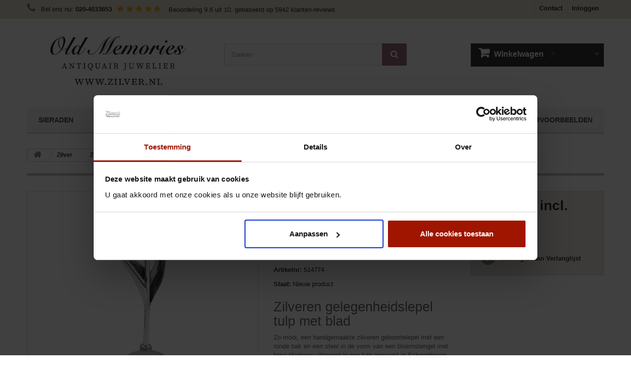

--- FILE ---
content_type: text/html; charset=UTF-8
request_url: https://zilver.nl/zilveren-gelegenheidslepels/lepel-tulp-blad-zilver.html
body_size: 30068
content:
<!doctype html>
<html lang="nl">
<head>
  <meta http-equiv="X-UA-Compatible" content="IE=edge">
  <meta charset="utf-8"/>
  <title>Zilveren lepel met een tulp - Prachtige lepel - Zilver.nl</title>
      <meta name="description" content="Handgemaakte zilveren lepel met een tulp gemaakt in Schoonhoven, nieuw in luxe geschenkverpakking. Prachtige lepel om cadeau te geven of te krijgen"/>
      <meta name="viewport" content="width=device-width, minimum-scale=0.25, maximum-scale=1.6, initial-scale=1.0"/>
  <meta name="mobile-web-app-capable" content="yes"/>
  <meta name="msvalidate.01" content="95431897CD76D045227C68EB95C8EB23"/>
  <meta name="google-site-verification" content="PXG2ZSiFqd0ObNjAKH9HdEqo8zRN_G6jlDlpLVefobA"/>

    <script data-cookieconsent="ignore">
    window.dataLayer = window.dataLayer || [];
    function gtag() {
      dataLayer.push(arguments);
    }
    gtag("consent", "default", {
      ad_personalization: "denied",
      ad_storage: "denied",
      ad_user_data: "denied",
      analytics_storage: "denied",
      functionality_storage: "denied",
      personalization_storage: "denied",
      security_storage: "granted",
      wait_for_update: 500,
    });
    gtag("set", "ads_data_redaction", true);
    gtag("set", "url_passthrough", true);
  </script>

  <script type="application/ld+json">
    {
      "@context": "https://schema.org/",
      "@type": "WebPage",
      "@id": "https://zilver.nl/",
      "about": { "@id": "https://zilver.nl/#store" }
    }
  </script>
  <link rel="icon" type="image/vnd.microsoft.icon" href="/img/favicon.ico?1767730847"/>
  <link rel="shortcut icon" type="image/x-icon" href="/img/favicon.ico?1767730847"/>
      <script>
      /*! js-cookie v3.0.0-beta.3 | MIT */
      !function (e, t){"object"==typeof exports&&"undefined"!=typeof module?module.exports=t():"function"==typeof define&&define.amd?define(t):(e=e||self,function(){var n=e.Cookies,r=e.Cookies=t();r.noConflict=function(){return e.Cookies=n,r}}())}(this, function (){"use strict";var e={read:function(e){return e.replace(/(%[\dA-F]{2})+/gi,decodeURIComponent)},write:function(e){return encodeURIComponent(e).replace(/%(2[346BF]|3[AC-F]|40|5[BDE]|60|7[BCD])/g,decodeURIComponent)}};function t(e){for(var t=1;t<arguments.length;t++){var n=arguments[t];for(var r in n)e[r]=n[r]}return e}return function n(r,o){function i(e,n,i){if("undefined"!=typeof document){"number"==typeof(i=t({},o,i)).expires&&(i.expires=new Date(Date.now()+864e5*i.expires)),i.expires&&(i.expires=i.expires.toUTCString()),n=r.write(n,e),e=encodeURIComponent(e).replace(/%(2[346B]|5E|60|7C)/g,decodeURIComponent).replace(/[()]/g,escape);var c="";for(var u in i)i[u]&&(c+="; "+u,!0!==i[u]&&(c+="="+i[u].split(";")[0]));return document.cookie=e+"="+n+c}}return Object.create({set:i,get:function(t){if("undefined"!=typeof document&&(!arguments.length||t)){for(var n=document.cookie?document.cookie.split("; "):[],o={},i=0;i<n.length;i++){var c=n[i].split("="),u=c.slice(1).join("=");'"'===u[0]&&(u=u.slice(1,-1));try{var f=e.read(c[0]);if(o[f]=r.read(u,f),t===f)break}catch(e){}}return t?o[t]:o}},remove:function(e,n){i(e,"",t({},n,{expires:-1}))},withAttributes:function(e){return n(this.converter,t({},this.attributes,e))},withConverter:function(e){return n(t({},this.converter,e),this.attributes)}},{attributes:{value:Object.freeze(o)},converter:{value:Object.freeze(r)}})}(e,{path:"/"})});
    </script>

  <style>a,b,body,div,form,h2,header,html,i,img,li,nav,p,span,strong,ul{margin:0;padding:0;border:0;font-family:inherit;font-style:inherit;font-variant:inherit;font-weight:inherit;line-height:inherit;font-size:100%;vertical-align:baseline}html{line-height:1}ul{list-style-position:inside}ul{list-style:none}a img{border:none}header,nav{display:block}header,nav{display:block}html{font-family:sans-serif}body{margin:0}b,strong{font-weight:700}img{border:0}button,input{font-family:inherit;font-size:100%;margin:0}button,input{line-height:normal}button{text-transform:none}button{-webkit-appearance:button}*,::after,::before{box-sizing:border-box}html{font-size:62.5%}body{font-family:Arial,Helvetica,sans-serif;font-size:13px;line-height:1.42857;color:#777;background-color:#fff}button,input{font-family:inherit;font-size:inherit;line-height:inherit}button,input{background-image:none}a{color:#777;text-decoration:none}img{vertical-align:middle}.img-responsive{display:block;max-width:100%;height:auto}p{margin:0 0 9px}h2{font-family:Arial,Helvetica,sans-serif;font-weight:500;line-height:1.1}h2{margin-top:18px;margin-bottom:9px}h2{font-size:27px}ul{margin-top:0;margin-bottom:9px}.container{margin-right:auto;margin-left:auto;padding-left:15px;padding-right:15px;font-family:-apple-system,BlinkMacSystemFont,'Segoe UI',Roboto,Helvetica,Arial,sans-serif,'Apple Color Emoji','Segoe UI Emoji','Segoe UI Symbol'}.container::after,.container::before{content:' ';display:table}.container::after{clear:both}.row{margin-left:-15px;margin-right:-15px}.row::after,.row::before{content:' ';display:table}.row::after{clear:both}.col-lg-12,.col-md-6,.col-sm-3,.col-sm-4,.col-xs-12,header .row #header_logo{position:relative;min-height:1px;padding-left:15px;padding-right:15px}.col-xs-12{width:100%}@media (min-width:768px){.container{max-width:750px}.col-sm-3,.col-sm-4,header .row #header_logo{float:left}.col-sm-3{width:25%}.col-sm-4,header .row #header_logo{width:33.33333%}}@media (min-width:992px){.container{max-width:970px}.col-md-6{float:left}.col-md-6{width:50%}}@media (min-width:1200px){.container{max-width:1170px}.col-lg-12{width:100%}}.form-control::-webkit-input-placeholder{color:#999}.form-control{display:block;width:100%;height:32px;padding:6px 12px;font-size:13px;line-height:1.42857;color:#9c9b9b;vertical-align:middle;background-color:#fff;border:1px solid #d6d4d4;border-top-left-radius:0;border-top-right-radius:0;border-bottom-right-radius:0;border-bottom-left-radius:0;-webkit-box-shadow:rgba(0,0,0,.0745098) 0 1px 1px inset;box-shadow:rgba(0,0,0,.0745098) 0 1px 1px inset}.btn{display:inline-block;padding:6px 12px;margin-bottom:0;font-size:13px;font-weight:400;line-height:1.42857;text-align:center;vertical-align:middle;border:1px solid transparent;border-top-left-radius:0;border-top-right-radius:0;border-bottom-right-radius:0;border-bottom-left-radius:0;white-space:nowrap}.btn-default{color:#333;background-color:#fff;border-color:#ccc}.nav{margin-bottom:0;padding-left:0;list-style:none}.nav::after,.nav::before{content:' ';display:table}.nav::after{clear:both}.breadcrumb{padding:8px 15px;margin-bottom:18px;list-style:none;background-color:#f6f6f6;border-top-left-radius:0;border-top-right-radius:0;border-bottom-right-radius:0;border-bottom-left-radius:0}.clearfix::after,.clearfix::before{content:' ';display:table}.clearfix::after{clear:both}@media only screen and (min-width:1200px){.container{padding-left:0;padding-right:0}}body{min-width:320px;height:100%;line-height:18px;font-size:13px;color:#777}#header{z-index:5003}.columns-container{background-color:#fff;background-position:initial initial;background-repeat:initial initial}#columns{position:relative;padding-bottom:50px;padding-top:15px}header{z-index:1;position:relative;background-color:#fff;padding-bottom:15px;background-position:initial initial;background-repeat:initial initial}header .nav{background-color:#333;background-position:initial initial;background-repeat:initial initial}header .nav .row{margin:0}header .nav nav{width:100%}header .row{position:relative}header .row #header_logo{padding-top:15px}@media (max-width:992px){header .row #header_logo{padding-top:40px}}@media (max-width:767px){header .row #header_logo{padding-top:15px}header .row #header_logo img{margin:0 auto}}@media (min-width:767px){header .row #header_logo+.col-sm-4+.col-sm-4{float:right}}.dark{color:#333}.unvisible{display:none}a.button,span.button{position:relative;display:inline-block;padding:5px 7px;border:1px solid #c90;font-weight:700;color:#000;background-color:#f4b61b;white-space:normal;text-align:left;background-position:0 0;background-repeat:repeat no-repeat}.button.button-small{font-weight:700;font-style:normal;font-variant:normal;font-size:13px;line-height:17px;font-family:Arial,Helvetica,sans-serif;color:#fff;background-color:#6f6f6f;border-width:1px;border-style:solid;border-color:#666 #5f5f5f #292929;padding:0;text-shadow:rgba(0,0,0,.239216) 1px 1px;border-top-left-radius:0;border-top-right-radius:0;border-bottom-right-radius:0;border-bottom-left-radius:0;background-position:initial initial;background-repeat:initial initial}.button.button-small span{display:block;padding:3px 8px;border:1px solid #8b8a8a}.button.button-small span i{vertical-align:0;margin-right:5px}.button.button-small span i.right{margin-right:0;margin-left:5px}.button.button-medium{font-size:17px;line-height:21px;color:#fff;padding:0;font-weight:700;background-color:#43b754;background-image:linear-gradient(#43b754 0,#42ac52 100%);border-width:1px;border-style:solid;border-color:#399a49 #247f32 #1a6d27 #399a49;border-top-left-radius:0;border-top-right-radius:0;border-bottom-right-radius:0;border-bottom-left-radius:0;background-position:initial initial;background-repeat:repeat no-repeat}.button.button-medium span{display:block;padding:10px 10px 10px 14px;border:1px solid #74d578}@media (max-width:480px){.button.button-medium span{font-size:15px;padding-right:7px;padding-left:7px}}.button.button-medium span i.right{margin-right:0;margin-left:9px}@media (max-width:480px){.button.button-medium span i.right{margin-left:5px}}.button.exclusive-medium{font-size:17px;padding:0;line-height:21px;color:#333;font-weight:700;border-width:1px;border-style:solid;border-color:#cacaca #b7b7b7 #9a9a9a;text-shadow:#fff 1px 1px}.button.exclusive-medium span{border:1px solid #fff;display:block;padding:9px 10px 11px;background-color:#f7f7f7;background-image:linear-gradient(#f7f7f7 0,#ededed 100%);background-position:initial initial;background-repeat:repeat no-repeat}@media (max-width:480px){.button.exclusive-medium span{font-size:15px;padding-right:7px;padding-left:7px}}.form-control{padding:3px 5px;height:27px;-webkit-box-shadow:none;box-shadow:none}.product-name{font-size:17px;line-height:23px;color:#3a3939;margin-bottom:0}.price{font-size:13px;color:#777;white-space:nowrap}.block{margin-bottom:30px}@media (max-width:767px){.block{margin-bottom:0}}@media (max-width:767px){.block .block_content{margin-bottom:20px}}.block .title_block{font-weight:600;font-style:normal;font-variant:normal;font-size:18px;line-height:22px;font-family:-apple-system,BlinkMacSystemFont,'Segoe UI',Roboto,Helvetica,Arial,sans-serif,'Apple Color Emoji','Segoe UI Emoji','Segoe UI Symbol';color:#555454;background-color:#f6f6f6;border-top-width:5px;border-top-style:solid;border-top-color:#333;text-transform:uppercase;padding:14px 5px 17px 20px;margin-bottom:20px;background-position:initial initial;background-repeat:initial initial}@media (max-width:991px) and (min-width:768px){.block .title_block{font-size:14px}}@media (max-width:767px){.block .title_block{position:relative}}.rating{clear:both;display:block;margin:2em}.rating::after{content:'.';display:block;height:0;width:0;clear:both;visibility:hidden}#page{overflow:hidden}.header-container{background-color:#fff;background-position:initial initial;background-repeat:initial initial}.breadcrumb{display:inline-block;padding:0 11px;border:1px solid #d6d4d4;font-weight:700;font-size:12px;line-height:24px;min-height:6px;border-top-left-radius:3px;border-top-right-radius:3px;border-bottom-right-radius:3px;border-bottom-left-radius:3px;overflow:hidden;margin-bottom:16px;position:relative;z-index:1}.breadcrumb .navigation-pipe{width:18px;display:inline-block;text-indent:-5000px}.breadcrumb a{display:inline-block;background-color:#fff;padding:0 15px 0 22px;margin-left:-26px;position:relative;z-index:2;color:#333;background-position:initial initial;background-repeat:initial initial}.breadcrumb a.home{font-size:17px;color:#777;width:38px;text-align:center;padding:0;margin:0 0 0 -10px;border-top-left-radius:3px;border-bottom-left-radius:3px;z-index:99;line-height:22px;display:inline-block;height:25px}.breadcrumb a.home i{vertical-align:-1px}.breadcrumb a.home::before{border:none}.breadcrumb a::after{display:inline-block;content:'.';position:absolute;right:-10px;top:3px;width:18px;height:18px;background-color:#fff;border-right-width:1px;border-right-style:solid;border-right-color:#d6d4d4;border-top-width:1px;border-top-style:solid;border-top-color:#d6d4d4;border-top-left-radius:2px;border-top-right-radius:2px;border-bottom-right-radius:2px;border-bottom-left-radius:2px;text-indent:-5000px;z-index:-1;-webkit-transform:rotate(45deg);background-position:initial initial;background-repeat:initial initial}.breadcrumb a::before{display:inline-block;content:'.';position:absolute;left:-10px;top:3px;width:18px;height:18px;background-color:transparent;border-right-width:1px;border-right-style:solid;border-right-color:#d6d4d4;border-top-width:1px;border-top-style:solid;border-top-color:#d6d4d4;border-top-left-radius:2px;border-top-right-radius:2px;border-bottom-right-radius:2px;border-bottom-left-radius:2px;text-indent:-5000px;z-index:-1;-webkit-transform:rotate(45deg);background-position:initial initial;background-repeat:initial initial}.kiyoh-shop-snippets .rating-box{display:inline-block;float:none!important}div.kiyoh-schema{display:inline-block}#header,.columns-container,.header-container{background-color:#fff!important;background-position:initial initial!important;background-repeat:initial initial!important}#header #search_block_top .btn.button-search{background-color:#b04445;text-shadow:#8b3637 0 1px;background-position:initial initial;background-repeat:initial initial}#header #search_block_top #search_query_top{border-color:#dfd8ca;background-color:rgba(248,248,248,.631373);color:#686666;background-position:initial initial;background-repeat:initial initial}.price{color:#b04445}.kiyoh-shop-snippets{float:left}@media (max-width:1050px){.kiyoh-shop-snippets{clear:both}}@media (max-width:480px){.kiyoh-shop-snippets .rating-box{display:none!important}}.kiyoh-shop-snippets .rating-box{float:left;width:91px;background-image:url(/modules/kiyohcustomerreview/views/img/rating-sprite.png);height:15px;margin:11px 10px 10px;background-position:0 -15px;background-repeat:no-repeat no-repeat}.kiyoh-shop-snippets .rating-box .rating{height:15px;background-image:url(/modules/kiyohcustomerreview/views/img/rating-sprite.png);margin:0;padding:0;background-position:0 0;background-repeat:no-repeat no-repeat}.kiyoh-link{color:#fff}#header .shopping_cart{position:relative;float:right;padding-top:50px}.shopping_cart{width:270px}@media (max-width:480px){.shopping_cart{padding-top:20px}}@media (max-width:1200px){.shopping_cart{margin:0 auto;float:none;width:100%}}.shopping_cart>a:first-child{padding:7px 10px 14px 16px;background-color:#333;display:block;font-weight:700;color:#777;text-shadow:rgba(0,0,0,.2) 1px 1px;overflow:hidden;background-position:initial initial;background-repeat:initial initial}@media (max-width:991px) and (min-width:768px){.shopping_cart>a:first-child span.ajax_cart_product_txt,.shopping_cart>a:first-child span.ajax_cart_product_txt_s{display:none!important}}.shopping_cart>a:first-child b{color:#fff;font-weight:600;font-style:normal;font-variant:normal;font-size:16px;line-height:22px;font-family:-apple-system,BlinkMacSystemFont,'Segoe UI',Roboto,Helvetica,Arial,sans-serif,'Apple Color Emoji','Segoe UI Emoji','Segoe UI Symbol';padding-right:5px}.shopping_cart .ajax_cart_total{display:none!important}.cart_block .cart_block_no_products{margin:0;padding:10px 20px}.cart_block .cart-prices{border-top-width:1px;border-top-style:solid;border-top-color:#d6d4d4;font-weight:700;padding:10px 20px 22px}.cart_block .cart-prices .cart-prices-line{overflow:hidden;border-bottom-width:1px;border-bottom-style:solid;border-bottom-color:#515151;padding:7px 0}.cart_block .cart-prices .cart-prices-line.last-line{border:none}.cart_block .cart-buttons{overflow:hidden;padding:20px 20px 10px;margin:0;background-color:#f6f6f6;background-position:initial initial;background-repeat:initial initial}.cart_block .cart-buttons a{width:100%;float:left;text-align:center;margin-bottom:10px;margin-right:10px}.cart_block .cart-buttons a#button_order_cart{margin-right:0;border:none}.cart_block .cart-buttons a#button_order_cart span{padding:7px 0;font-size:1.1em;border:1px solid #63c473;background-color:#43b155;background-position:initial initial;background-repeat:initial initial}#header .cart_block{position:absolute;top:95px;right:0;z-index:100;display:none;height:auto;background-color:#484848;color:#fff;width:270px;background-position:initial initial;background-repeat:initial initial}@media (max-width:480px){#header .cart_block{width:100%}}@media (max-width:1200px){#header .cart_block{width:100%}}#header .cart_block a{color:#fff}#header .cart_block .price{color:#fff}#header .cart_block .cart-prices{border:none;background-image:url(../../../img/cart-shadow.png);background-color:#3d3d3d;background-position:initial initial;background-repeat:repeat no-repeat}#header .cart_block .cart-buttons{background-image:url(../../../img/cart-shadow.png);background-color:#333;background-position:initial initial;background-repeat:repeat no-repeat}#header .block_content{margin-bottom:0}.cart_block .cart_block_shipping_cost,.cart_block .cart_block_total{float:right}.layer_cart_overlay{background-color:#000;display:none;height:100%;left:0;position:fixed;top:0;width:100%;z-index:98;opacity:.2}#layer_cart{background-color:#fff;position:absolute;display:none;z-index:99;width:84%;margin-right:8%;margin-left:8%;border-top-left-radius:4px;border-top-right-radius:4px;border-bottom-right-radius:4px;border-bottom-left-radius:4px}#layer_cart .layer_cart_product{padding:30px;overflow:hidden;position:static}#layer_cart .layer_cart_product .title{display:block;font-weight:400;font-style:normal;font-variant:normal;font-size:23px;line-height:29px;font-family:Arial,Helvetica,sans-serif;color:#46a74e;margin-bottom:22px}@media (max-width:767px){#layer_cart .layer_cart_product .title{font-size:18px;padding-right:0;line-height:normal}}#layer_cart .layer_cart_product .title i{font-size:30px;line-height:30px;float:left;padding-right:8px}@media (max-width:767px){#layer_cart .layer_cart_product .title i{font-size:22px;line-height:22px}}#layer_cart .layer_cart_product .product-image-container{max-width:178px;border:1px solid #d6d4d4;padding:5px;float:left;margin-right:30px}@media (max-width:480px){#layer_cart .layer_cart_product .product-image-container{float:none;margin-right:0;margin-bottom:10px}}#layer_cart .layer_cart_product .layer_cart_product_info{padding:38px 0 0}#layer_cart .layer_cart_product .layer_cart_product_info #layer_cart_product_title{display:block;padding-bottom:8px}#layer_cart .layer_cart_product .layer_cart_product_info>div{padding-bottom:7px}#layer_cart .layer_cart_product .layer_cart_product_info>div strong{padding-right:3px}#layer_cart .layer_cart_cart{background-color:#fafafa;border-left-width:1px;border-left-style:solid;border-left-color:#d6d4d4;padding:21px 30px 170px;border-top-left-radius:0;border-top-right-radius:4px;border-bottom-right-radius:4px;border-bottom-left-radius:0;position:relative;background-position:initial initial;background-repeat:initial initial}@media (min-width:1200px){#layer_cart .layer_cart_cart{min-height:318px}}@media (max-width:1199px) and (min-width:992px){#layer_cart .layer_cart_cart{min-height:360px}}@media (max-width:991px){#layer_cart .layer_cart_cart{border-top-left-radius:0;border-top-right-radius:0;border-bottom-right-radius:4px;border-bottom-left-radius:4px;border-left-style:none;border-top-width:1px;border-top-style:solid;border-top-color:#d6d4d4}}#layer_cart .layer_cart_cart .title{display:block;font-weight:400;font-style:normal;font-variant:normal;font-size:23px;line-height:29px;font-family:Arial,Helvetica,sans-serif;color:#333;border-bottom-width:1px;border-bottom-style:solid;border-bottom-color:#d6d4d4;padding-bottom:13px;margin-bottom:17px}@media (max-width:767px){#layer_cart .layer_cart_cart .title{font-size:18px}}#layer_cart .layer_cart_cart .layer_cart_row{padding:0 0 7px}#layer_cart .layer_cart_cart .button-container{position:absolute;bottom:0;left:0;width:100%;padding:0 30px 20px}#layer_cart .layer_cart_cart .button-container .btn{margin-bottom:10px}#layer_cart .layer_cart_cart .button-container span.exclusive-medium{margin-right:5px}#layer_cart .layer_cart_cart .button-container span.exclusive-medium i{padding-right:5px;color:#777}#layer_cart .cross{position:absolute;right:7px;top:8px;width:25px;height:25px;color:#333;z-index:2}@media (max-width:767px){.hidden-xs-contact{display:none!important}}.shop-phone{float:left;padding:5px 0 10px;line-height:18px}.blockcontact-tel-link{color:#fff;font-weight:700}@media (max-width:767px){.shop-phone{display:block}}.shop-phone i{font-size:21px;line-height:21px;color:#fff;padding-right:7px}#contact-link{float:right;border-left-width:1px;border-left-style:solid;border-left-color:#515151}@media (max-width:479px){#contact-link{text-align:center}}#contact-link a{display:block;color:#fff;font-weight:700;padding:8px 10px 11px;text-shadow:rgba(0,0,0,.2) 1px 1px;line-height:18px}@media (max-width:479px){#contact-link a{font-size:11px;padding-left:5px;padding-right:5px}}#search_block_top{padding-top:50px}#search_block_top #searchbox{float:left;width:100%}#search_block_top .btn.button-search{background-color:#333;display:block;position:absolute;top:0;right:0;border:none;color:#fff;width:50px;text-align:center;padding:10px 0 11px;background-position:initial initial;background-repeat:initial initial}#search_block_top .btn.button-search span{display:none}#search_block_top #search_query_top{display:inline;padding:13px 60px 13px 13px;height:45px;background-color:#fbfbfb;margin-right:1px;background-position:initial initial;background-repeat:initial initial}form#searchbox{position:relative}.header_user_info{float:right;border-left-width:1px;border-left-style:solid;border-left-color:#515151;border-right-width:1px;border-right-style:solid;border-right-color:#515151}.header_user_info a{color:#fff;font-weight:700;display:block;padding:8px 9px 11px 8px;line-height:18px}@media (max-width:479px){.header_user_info a{font-size:11px}}#block_top_menu{margin-top:25px}.sf-contener{clear:both;float:left;width:100%}.sf-menu,.sf-menu *{margin:0;padding:0;list-style:none}.sf-menu{display:flex;flex-direction:row;justify-content:center;padding:0;width:100%;background:#f4f4f4;border-bottom:3px solid #d6dada}@media (max-width:767px){.sf-menu{display:none}}.sf-menu ul{position:absolute;top:-999em;background:#fff}@media (max-width:767px){.sf-menu ul{position:relative}}.sf-menu ul li{width:100%}.sf-menu li:hover{visibility:inherit}.sf-menu>li{float:left;border-right:1px solid #d6d4d4;margin-bottom:-3px;flex:auto}.sf-menu>li:last-of-type{border-right:none}@media (max-width:767px){.sf-menu>li{float:none;position:relative;border-right:none}.sf-menu>li span{position:absolute;right:6px;top:20px;width:30px;height:30px;z-index:2}.sf-menu>li span:after{font-family:FontAwesome;content:"\f067";font-size:26px}.sf-menu>li span.active:after{content:"\f068"}}.sf-menu>li>a{font:700 14px -apple-system,BlinkMacSystemFont,"Segoe UI",Roboto,Helvetica,Arial,sans-serif,"Apple Color Emoji","Segoe UI Emoji","Segoe UI Symbol";text-transform:uppercase;color:#484848;display:block;padding:17px 20px;white-space:nowrap;border-bottom:3px solid #e9e9e9}@media (min-width:768px) and (max-width:1200px){.sf-menu{display:block;flex-direction:unset;justify-content:unset}.sf-menu>li{flex:unset;white-space:unset}}.sf-menu li li li a{display:inline-block;position:relative;color:#777;font-size:13px;line-height:16px;font-weight:700;padding-bottom:10px}.sf-menu li li li a:before{content:"\f105";display:inline-block;font-family:FontAwesome;padding-right:10px}.sf-menu li li li a:hover{color:#333}.sf-menu li ul{display:none;left:0;top:59px;z-index:99;padding:12px 0 18px 0;-moz-box-shadow:rgba(0,0,0,.2) 0 5px 13px;-webkit-box-shadow:rgba(0,0,0,.2) 0 5px 13px;box-shadow:rgba(0,0,0,.2) 0 5px 13px}@media (max-width:767px){.sf-menu li ul{top:0}}.sf-menu li li ul{position:static;display:block!important;opacity:1!important;background:0 0;-moz-box-shadow:transparent 0 0 0;-webkit-box-shadow:transparent 0 0 0;box-shadow:transparent 0 0 0}.sf-menu li li li ul{padding:0 0 0 20px}.sf-menu li li li ul{width:220px}.sf-menu>li>ul{padding:26px 30px 31px;width:100%}.sf-menu>li>ul>li>a{text-transform:uppercase;font:600 16px/20px -apple-system,BlinkMacSystemFont,"Segoe UI",Roboto,Helvetica,Arial,sans-serif,"Apple Color Emoji","Segoe UI Emoji","Segoe UI Symbol";color:#333}.sf-menu>li>ul>li>a:hover{color:#515151}.sf-menu>li>ul>li{float:left;width:20%;padding-right:15px}@media (max-width:767px){.sf-menu>li>ul>li{width:50%}}@media (max-width:479px){.sf-menu>li>ul>li{width:100%;padding-bottom:20px}}@media (min-width:768px){.sf-menu>li>ul>li.first-in-line-lg{clear:left}.sf-menu>li>a{text-align:center}}@media (min-width:480px) and (max-width:767px){.sf-menu>li>ul>li.first-in-line-xs{clear:left}}.sf-menu>li>ul>li.category-thumbnail{width:100%!important;float:none;clear:both;overflow:hidden;padding-right:0}.sf-menu>li>ul>li.category-thumbnail>div{float:left;padding-left:10px;width:33.333%}@media (max-width:479px){.sf-menu>li>ul>li.category-thumbnail>div{width:100%;padding-left:0;padding-top:10px;text-align:center}}.sf-menu>li>ul>li.category-thumbnail>div:first-child{padding-left:0}.sf-menu>li>ul>li.category-thumbnail>div img{max-width:100%;display:block}.cat-title{display:none}@media (max-width:767px){.cat-title{display:block;font:600 18px/22px -apple-system,BlinkMacSystemFont,"Segoe UI",Roboto,Helvetica,Arial,sans-serif,"Apple Color Emoji","Segoe UI Emoji","Segoe UI Symbol";text-transform:uppercase;color:#484848;padding:17px 20px;border-bottom:3px solid #e9e9e9;background:#f6f6f6;position:relative}.cat-title:hover{background:#333;border-bottom-color:#666;color:#fff}.cat-title:after{display:block;font-family:FontAwesome;content:"\f067";position:absolute;right:15px;top:18px;font-size:26px}.cat-title.active:after{content:"\f068"}}.sf-menu li.sf-search{border:none}.sf-menu li.sf-search input{display:inline;padding:0 13px;height:30px;line-height:30px;background:#fff;margin:13px 10px 0 0;font-size:13px;color:#9c9b9b;border:1px solid #d6d4d4}#block_top_menu .category-thumbnail{clear:both;width:100%;float:none}#block_top_menu .category-thumbnail div{float:left;width:33.33333%}#block_top_menu .category-thumbnail div img{max-width:100%}#block_top_menu li.category-thumbnail{padding-right:0}#header .sf-menu>li.sfHover>a,#header .sf-menu>li.sfHoverForce>a,#header .sf-menu>li>a:hover{color:#fff;background:#b04445;border-bottom-color:#983334}#top_column li{list-style:none}</style>
  <script type="text/javascript" src="https://zilver.dev/themes/default-bootstrap/js/tools/debounce.js"></script>
<script>
  window.mercureDeferred = { topics: [], callbacks: [] }
  window.mercure = {
    register: function(topic, callback) {
      window.mercureDeferred.topics.push(topic)
      window.mercureDeferred.callbacks.push(callback)
    },
    unregister: function(callback) {
      const index = window.mercureDeferred.callbacks.indexOf(callback)
      if (-1 === index) return

      window.mercureDeferred.callbacks.splice(index, 1)
    }
  }
</script>
<script type="module">
  import { CustomEventSource } from '/js/eventsource.min.esm.js'

  let timer = null

  const baseUrl = 'https://zilver.nl/.well-known/mercure'

  class MercureWrapper {
    callbacks = [...new Set(window.mercureDeferred.callbacks)]
    topics = [...new Set(window.mercureDeferred.topics)]
    eventSource = null

    register(topic, callback) {
      if (!this.topics.includes(topic)) {
        this.topics.push(topic)
        this.reconnect()
      }
      this.callbacks.push(callback)
    }

    unregister(callback) {
      const index = this.callbacks.indexOf(callback)
      if (-1 === index) return

      this.callbacks.splice(index, 1)
    }

    reconnect() {
      const oldEventSource = this.eventSource

      if (!this.topics.length) return

      const url = new URL(baseUrl)
      for (const topic of this.topics) url.searchParams.append('topic', topic)

      this.eventSource = new CustomEventSource(url, {
        headers: {
          Authorization: 'Bearer eyJ0eXAiOiJKV1QiLCJhbGciOiJSUzI1NiJ9.eyJpc3MiOiJodHRwczovL3ppbHZlci5ubCIsImlhdCI6MTc2OTA3MTMzNC43MTg3NDgsImV4cCI6MTc2OTA5MjkzNC43MTg3NDgsIm1lcmN1cmUiOnsic3Vic2NyaWJlIjpbXX19.[base64]'
        }
      })
      this.eventSource.onmessage = (event) => {
        for (const callback of this.callbacks) callback(event)
      }
      this.eventSource.onopen = () => {
        if (oldEventSource) oldEventSource.close()
      }
    }
  }

  window.mercure = new MercureWrapper()
  delete window.mercureDeferred
  window.mercure.reconnect()
</script>

  <script>
    (function () {
      var loaded = false;
      function initSentryScriptJs () {
        if (typeof window.CookieConsent === 'undefined') {
          return setTimeout(initSentryScriptJs, 100);
        }

        if (!loaded && typeof Object.assign === 'function' && window.CookieConsent.consent.statistics) {
          loaded = true;
          var script = document.createElement('script');
          script.src = '/js/vendor/bundle-btr-10.30.0.min.js';
          script.integrity = 'sha384-Lcftkbjc3OFfO/YUtVzu8G3VCAyJ4LpE+tjkCLYjnpnKjZDpwQx8rjn4/RZwov05';
          script.crossOrigin = 'anonymous';
          script.onload = function () {
            window.Sentry.setUser({
                                          ip_address: '3.19.27.112'
            });
            window.Sentry.init({
              dsn: 'https://a9c7af5056329babe1ee94e39e5488d5@sentry.zilver.nl/3',
              environment: 'production',
              sendDefaultPii: true,
              replaysSessionSampleRate: 1.0,
              replaysOnErrorSampleRate: 1.0,
              enableTracing: true,
              tracesSampleRate: 1.0,
              tracePropagationTargets: ['localhost',/^https:\/\/zilver.nl\//,/^https:\/\/zilver.dev\//],
              integrations: [window.Sentry.browserTracingIntegration(), window.Sentry.replayIntegration({maskAllText:false,maskAllInputs:true,blockAllMedia:false})],
            });
          };
          document.querySelector('head').appendChild(script);
        }
      }
      window.addEventListener('CookiebotOnAccept', initSentryScriptJs);
    }());
  </script>
                    <link
          rel="preload"
          as="style"
          href="https://zilver.nl/assets/cache/v_1190_483789f8fa1ad2dfbad258b5180dc569_all.css"
          type="text/css"
          media="all"
          onload="this.rel='stylesheet'"
        >
                        <link
          rel="preload"
          as="style"
          href="https://zilver.nl/assets/cache/v_1190_b4632cd5da8519ab97b7d34dde18182d_print.css"
          type="text/css"
          media="print"
          onload="this.rel='stylesheet'"
        >
              <script type="text/javascript">!function(n){"use strict";n.loadCSS||(n.loadCSS=function(){});var o=loadCSS.relpreload={};if(o.support=function(){var e;try{e=n.document.createElement("link").relList.supports("preload")}catch(t){e=!1}return function(){return e}}(),o.bindMediaToggle=function(t){var e=t.media||"all";function a(){t.addEventListener?t.removeEventListener("load",a):t.attachEvent&&t.detachEvent("onload",a),t.setAttribute("onload",null),t.media=e}t.addEventListener?t.addEventListener("load",a):t.attachEvent&&t.attachEvent("onload",a),setTimeout(function(){t.rel="stylesheet",t.media="only x"}),setTimeout(a,3e3)},o.poly=function(){if(!o.support())for(var t=n.document.getElementsByTagName("link"),e=0;e<t.length;e++){var a=t[e];"preload"!==a.rel||"style"!==a.getAttribute("as")||a.getAttribute("data-loadcss")||(a.setAttribute("data-loadcss",!0),o.bindMediaToggle(a))}},!o.support()){o.poly();var t=n.setInterval(o.poly,500);n.addEventListener?n.addEventListener("load",function(){o.poly(),n.clearInterval(t)}):n.attachEvent&&n.attachEvent("onload",function(){o.poly(),n.clearInterval(t)})}"undefined"!=typeof exports?exports.loadCSS=loadCSS:n.loadCSS=loadCSS}("undefined"!=typeof global?global:this);</script>
      <script>
var CUSTOMIZE_TEXTFIELD = 1;
var FancyboxI18nClose = 'Sluiten';
var FancyboxI18nNext = 'Volgende';
var FancyboxI18nPrev = 'Vorige';
var PS_CATALOG_MODE = false;
var added_to_wishlist = 'Het product werd succesvol toegevoegd aan uw lijst.';
var ajax_allowed = true;
var ajaxsearch = true;
var allowBuyWhenOutOfStock = false;
var attribute_anchor_separator = '-';
var attributesCombinations = [];
var availableLaterValue = '';
var availableNowValue = '';
var baseDir = 'https://zilver.nl/';
var baseUri = 'https://zilver.nl/';
var comparator_max_item = 6;
var comparedProductsIds = [];
var contentOnly = false;
var currency = {"id":1,"id_lang":null,"id_shop":1,"id_shop_list":null,"active":true,"id_shop_default":null,"date_add":null,"date_upd":null,"table":"currency","identifier":"id_currency","fieldsRequired":["name","iso_code","sign","format","decimals","conversion_rate"],"fieldsSize":{"name":32,"iso_code":3,"iso_code_num":3,"sign":8},"fieldsValidate":{"name":"isGenericName","iso_code":"isLanguageIsoCode","iso_code_num":"isNumericIsoCode","blank":"isInt","sign":"isGenericName","format":"isUnsignedId","decimals":"isBool","conversion_rate":"isUnsignedFloat","deleted":"isBool","active":"isBool"},"fieldsRequiredLang":[],"fieldsSizeLang":[],"fieldsValidateLang":[],"force_id":false,"name":"Euro","iso_code":"EUR","iso_code_num":"978","sign":"\u20ac","blank":1,"conversion_rate":"1.000000","deleted":false,"format":3,"decimals":1,"prefix":"\u20ac ","suffix":""};
var currencyBlank = 1;
var currencyFormat = 3;
var currencyRate = 1;
var currencySign = '€';
var currentDate = '2026-01-22 09:42:14';
var customerGroupWithoutTax = false;
var customizationFields = [];
var customizationId = null;
var customizationIdMessage = 'Aanpassing #';
var default_eco_tax = 0;
var delete_txt = 'Verwijder';
var displayList = true;
var displayPrice = 0;
var doesntExist = 'Het product bestaat niet in deze uitvoering. Kies een andere combinatie.';
var doesntExistNoMore = 'Dit product is niet meer op voorraad';
var doesntExistNoMoreBut = 'in deze maat';
var ecotaxTax_rate = 0;
var fieldRequired = 'Vul alle verplichte velden in aub en sla vervolgens de aanpassingen op.';
var freeProductTranslation = 'Gratis!';
var freeShippingTranslation = 'Gratis verzending!';
var generated_date = 1769071334;
var groupReduction = 0;
var hasDeliveryAddress = false;
var highDPI = false;
var idDefaultImage = 39870;
var id_lang = 1;
var id_product = 14774;
var img_dir = 'https://zilver.nl/img/front/';
var img_prod_dir = 'https://zilver.nl/img/p/';
var img_ps_dir = 'https://zilver.nl/img/';
var instantsearch = true;
var isGuest = 0;
var isLogged = 0;
var isMobile = false;
var jqZoomEnabled = false;
var loggin_required = 'U moet ingelogd zijn om uw wensenlijst te kunnen beheren.';
var mailalerts_already = 'U wordt al op de hoogte gehouden van de beschikbaarheid';
var mailalerts_invalid = 'Het opgegeven e-mailadres is ongeldig';
var mailalerts_placeholder = 'uw@email.nl';
var mailalerts_registered = 'U wordt op de hoogte gehouden van de beschikbaarheid';
var mailalerts_url_add = 'https://zilver.nl/module/mailalerts/actions?process=add';
var mailalerts_url_check = 'https://zilver.nl/module/mailalerts/actions?process=check';
var mailalerts_url_remove = 'https://zilver.nl/module/mailalerts/actions?process=remove';
var maxQuantityToAllowDisplayOfLastQuantityMessage = 1;
var max_item = 'You cannot add more than 6 product(s) to the product comparison';
var min_item = 'Please select at least one product';
var minimalQuantity = 1;
var mywishlist_url = 'https://zilver.nl/module/blockwishlist/mywishlist';
var noTaxForThisProduct = false;
var oosHookJsCodeFunctions = [];
var page_name = 'product';
var placeholder_blocknewsletter = 'Schrijf je in en ontvang 2,50 shop tegoed!';
var priceDisplayMethod = 0;
var priceDisplayPrecision = 2;
var productAvailableForOrder = true;
var productBasePriceTaxExcl = 392.561983;
var productBasePriceTaxExcluded = 392.561983;
var productBasePriceTaxIncl = 474.999999;
var productHasAttributes = false;
var productPrice = 474.999999;
var productPriceTaxExcluded = 392.561983;
var productPriceTaxIncluded = 474.999999;
var productPriceWithoutReduction = 474.999999;
var productReference = '514774';
var productShowPrice = true;
var productUnitPriceRatio = 0;
var product_fileButtonHtml = 'Kies bestand';
var product_fileDefaultHtml = 'Geen bestand geselecteerd';
var product_specific_price = [];
var quantitiesDisplayAllowed = true;
var quantityAvailable = 0;
var quickView = false;
var reduction_percent = 0;
var reduction_price = 0;
var removingLinkText = 'Verwijder dit product uit mijn winkelwagen';
var roundMode = 2;
var sharing_img = 'https://zilver.nl/39870/lepel-tulp-blad-zilver.jpg';
var sharing_name = 'Zilveren gelegenheidslepel Tulp met blad';
var sharing_url = 'https://zilver.nl/zilveren-gelegenheidslepels/lepel-tulp-blad-zilver.html';
var specific_currency = false;
var specific_price = 0;
var static_token = 'c57ece5ca9441316c158a88c06492b27';
var stock_management = 1;
var taxRate = 21;
var toBeDetermined = 'Te bepalen';
var token = 'c57ece5ca9441316c158a88c06492b27';
var uploading_in_progress = 'Upload is bezig, even geduld a.u.b.';
var usingSecureMode = true;
var webpSupported = true;
var wishlistProductsIds = false;
</script>

          <script async src="https://zilver.nl/themes/default-bootstrap/cache/v_980_e143dd3830e17b389b8d07daae7d3edd.js"></script>
              <script id="Cookiebot" src="https://consent.cookiebot.com/uc.js" data-cbid="c2537f3e-ec91-4d9c-a863-d4cbebc98f8b" type="text/javascript" defer></script>
<meta property="og:type" content="product" />
<meta property="og:url" content="/zilveren-gelegenheidslepels/lepel-tulp-blad-zilver.html" />
<meta property="og:title" content="Zilveren lepel met een tulp - Prachtige lepel - Zilver.nl" />
<meta property="og:site_name" content="Zilver.nl" />
<meta property="og:description" content="Handgemaakte zilveren lepel met een tulp gemaakt in Schoonhoven, nieuw in luxe geschenkverpakking. Prachtige lepel om cadeau te geven of te krijgen" />
<meta property="og:image" content="https://zilver.nl/39870-large_default/lepel-tulp-blad-zilver.jpg" />
<meta property="product:pretax_price:amount" content="392.56" />
<meta property="product:pretax_price:currency" content="EUR" />
<meta property="product:price:amount" content="475" />
<meta property="product:price:currency" content="EUR" />

<link rel="canonical" href="https://zilver.nl/zilveren-gelegenheidslepels/lepel-tulp-blad-zilver.html"><script type="text/javascript">
  (function () {
    var loaded = false;
    function runTawkTo() {
      if (loaded || !window.CookieConsent.consent.statistics) {
        return;
      }
      loaded = true;
      window.$_Tawk_LoadStart = new Date();
      (function () {
        var s0 = document.querySelector('script');
        var s1 = document.createElement('script');
        s1.defer = true;
        s1.src = 'https://embed.tawk.to/5ad8403c227d3d7edc241962/default';
        s1.charset = 'UTF-8';
        s1.onload = function tawkToOnload() {
          if (typeof window.Tawk_API === 'undefined') {
            return setTimeout(tawkToOnload, 100);
          }
          window.Tawk_API.onLoad = function () {
                      };

          
          if (typeof ajaxCart !== "undefined" && typeof ajaxCart.updateCartInformation === "function") {
            ajaxCart.updateCartInformation = (function () {
              var ajaxCartUpdateCartInformationCached = ajaxCart.updateCartInformation;

              return function (jsonData) {
                ajaxCartUpdateCartInformationCached.apply(this, arguments);
                var products = {};
                for (var i = 0, len = jsonData.products.length; i < len; i++) {
                  key = 'product-' + (parseInt(i) + 1);
                  products[key] = "ID = " + jsonData.products[i].id + " | Name = " + jsonData.products[i].name + " | Quantity = " + jsonData.products[i].quantity;
                }

                // Tawk_API might get invoked too soon, check availability first
                if (typeof window.Tawk_API !== 'undefined' && typeof window.Tawk_API.addEvent === 'function') {
                  window.Tawk_API.addEvent('products-in-the-cart', products, function (err) {
                    if (typeof Sentry !== 'undefined') {
                      Sentry.captureException(err);
                    }
                  });
                }
              };
            })();
          }

          if (typeof updateCartSummary === "function") {
            updateCartSummary = (function () {
              var updateCartSummaryCached = updateCartSummary;

              return function (json) {
                updateCartSummaryCached.apply(this, arguments);
                var products = {};
                for (var i = 0, len = json.products.length; i < len; i++) {
                  key = 'product-' + (parseInt(i) + 1);
                  products[key] = "ID = " + json.products[i].id + " | Name = " + json.products[i].name + " | Quantity = " + json.products[i].quantity;
                }

                window.Tawk_API.addEvent('products-in-the-cart', products, function (err) {
                  if (typeof Sentry !== 'undefined') {
                    Sentry.captureException(err);
                  }
                });
              };
            })();
          }
        };
        s1.setAttribute('crossorigin', '*');
        s0.parentNode.insertBefore(s1, s0);
      })();
    }
    window.addEventListener('CookiebotOnAccept', runTawkTo);
  }());
</script>
<noscript>
  <style>
    /*#meilisearch_filters_left, meilisearch_filters_right, .sortPagiBar */

    /*.compare-form */
  </style>
</noscript>


    <meta id="js-rcpgtm-tracking-config" data-tracking-data="%7B%22bing%22%3A%7B%22tracking_id%22%3A%22%22%2C%22feed_prefix%22%3A%22%22%2C%22feed_variant%22%3A%22%22%7D%2C%22context%22%3A%7B%22browser%22%3A%7B%22device_type%22%3A1%7D%2C%22localization%22%3A%7B%22id_country%22%3A13%2C%22country_code%22%3A%22NL%22%2C%22id_currency%22%3A1%2C%22currency_code%22%3A%22EUR%22%2C%22id_lang%22%3A1%2C%22lang_code%22%3A%22nl%22%7D%2C%22page%22%3A%7B%22controller_name%22%3A%22product%22%2C%22products_per_page%22%3A24%2C%22category%22%3A%5B%5D%2C%22search_term%22%3A%22%22%7D%2C%22shop%22%3A%7B%22id_shop%22%3A1%2C%22shop_name%22%3A%22Zilver.nl%22%2C%22base_dir%22%3A%22https%3A%2F%2Fzilver.nl%2F%22%7D%2C%22tracking_module%22%3A%7B%22module_name%22%3A%22rcpgtagmanager%22%2C%22checkout_module%22%3A%7B%22module%22%3A%22default%22%2C%22controller%22%3A%22order%22%7D%2C%22service_version%22%3A%2216%22%2C%22token%22%3A%22e5915e865baaba6d9c1d3c4f11fb95c3%22%7D%2C%22user%22%3A%5B%5D%7D%2C%22criteo%22%3A%7B%22tracking_id%22%3A%22%22%2C%22feed_prefix%22%3A%22%22%2C%22feed_variant%22%3A%22%22%7D%2C%22facebook%22%3A%7B%22tracking_id%22%3A%22244750876144696%22%2C%22feed_prefix%22%3A%22%22%2C%22feed_variant%22%3A%22%22%7D%2C%22ga4%22%3A%7B%22tracking_id%22%3A%22G-H549GDHGKT%22%2C%22is_data_import%22%3Atrue%7D%2C%22gads%22%3A%7B%22tracking_id%22%3A%221069876822%22%2C%22merchant_id%22%3A%227896108%22%2C%22conversion_labels%22%3A%7B%22create_account%22%3A%22%22%2C%22product_view%22%3A%22%22%2C%22add_to_cart%22%3A%22%22%2C%22begin_checkout%22%3A%22%22%2C%22purchase%22%3A%22ANNOCMad5oYBENaMlP4D%22%7D%7D%2C%22gfeeds%22%3A%7B%22retail%22%3A%7B%22is_enabled%22%3Atrue%2C%22prefix%22%3A%22%22%2C%22variant%22%3A%22%22%7D%2C%22custom%22%3A%7B%22is_enabled%22%3Afalse%2C%22is_id2%22%3Afalse%2C%22prefix%22%3A%22%22%2C%22variant%22%3A%22%22%7D%7D%2C%22gtm%22%3A%7B%22tracking_id%22%3A%22GTM-N5DLGSL%22%2C%22is_disable_tracking%22%3Afalse%7D%2C%22optimize%22%3A%7B%22tracking_id%22%3A%22%22%2C%22is_async%22%3Afalse%2C%22hiding_class_name%22%3A%22optimize-loading%22%2C%22hiding_timeout%22%3A3000%7D%2C%22pinterest%22%3A%7B%22tracking_id%22%3A%22549761510865%22%2C%22feed_prefix%22%3A%22%22%2C%22feed_variant%22%3A%22%22%7D%2C%22tiktok%22%3A%7B%22tracking_id%22%3A%22%22%2C%22feed_prefix%22%3A%22%22%2C%22feed_variant%22%3A%22%22%7D%2C%22twitter%22%3A%7B%22tracking_id%22%3A%22%22%2C%22events%22%3A%7B%22add_to_cart_id%22%3A%22%22%2C%22payment_info_id%22%3A%22%22%2C%22checkout_initiated_id%22%3A%22%22%2C%22product_view_id%22%3A%22%22%2C%22lead_id%22%3A%22%22%2C%22purchase_id%22%3A%22%22%2C%22search_id%22%3A%22%22%7D%2C%22feed_prefix%22%3A%22%22%2C%22feed_variant%22%3A%22%22%7D%7D">
    <script>
    (function () {
      var script = document.createElement('script');
      script.dataset.keepinline = 'true';
      script.dataset.cfasync = 'false';
      script.src = '/modules/rcpgtagmanager/views/js/hook/trackingClient.bundle.js';
      script.crossOrigin = 'anonymous';
      document.querySelector('head').appendChild(script);
    }());
    </script>

<style>
    :root {
      --main-accent-color: #966c7a;
      --main-accent-lighter-color: #ab8a95;
      --main-accent-darker-color: #795662;

      --menu-separator-color: #e5ded1;
      --menu-separator-darker-color: #dfd7c7;
      --menu-separator-lighter-color: #ebe5db;

      --product-list-item-border-color: #ffffff;
      --product-list-item-border-darker-color: #e6e6e6;
      --product-list-item-border-lighter-color: #ffffff;

      --info-block-foreground-color: #3d211f;
      --info-block-darker-foreground-color: #221211;
      --info-block-lighter-foreground-color: #58302d;

      --info-block-background-color: #eeeae3;
      --info-block-darker-background-color: #dfd7ca;
      --info-block-lighter-background-color: #fdfdfc;

      --header-top-foreground-color: #3d211f;
      --header-top-darker-foreground-color: #221211;
      --header-top-lighter-foreground-color: #58302d;

      --header-top-background-color: #e5ded1;
      --header-top-darker-background-color: #d6cbb7;
      --header-top-lighter-background-color: #f4f1eb;

      --footer-foreground-color: #3d211f;
      --footer-darker-foreground-color: #221211;
      --footer-lighter-foreground-color: #58302d;

      --footer-background-color: #e5ded1;
      --footer-darker-background-color: #d6cbb7;
      --footer-lighter-background-color: #f4f1eb;
    }
</style>

</head>
<body id="product"        class="product product-14774 product-lepel-tulp-blad-zilver category-198 category-zilveren-gelegenheidslepels main-category-67 hide-left-column hide-right-column lang_nl">
        <div id="page">
    <div class="header-container">
      <header id="header">
                                          <div class="nav">
            <div class="container">
              <div class="row">
                <nav><!-- Block user information module NAV  -->
<div class="header_user_info">
        <a
            class="login"
            href="https://zilver.nl/mijn-account"
            title="Aanloggen bij Uw klantenrekening"
    >
      Inloggen
  </a>
  </div>
<!-- /Block usmodule NAV -->
<div id="contact-link" >
  <a href="https://zilver.nl/contact-opnemen-zilver-nl" title="Contact">Contact</a>
</div>
  <span class="shop-phone" itemprop="telephone">
    <i class="fa fa-phone"></i>
    <span class="hidden-xs-contact">Bel ons nu: </span>
    <a href="tel:+31204033653" class="blockcontact-tel-link">020-4033653</a>
  </span>
<div class="kiyoh-shop-snippets" style="display:block;">
  <div class="rating-box">
    <div class="rating" style="width:96%"></div>
  </div>
  <div class="kiyoh-schema">
    <div>
      <p>
        <a href="https://www.kiyoh.com/reviews/1047780/zilver_nl" target="_blank" class="kiyoh-link">
          Beoordeling <span>9.6</span> uit 10, gebaseerd op
          <span>5942</span> klanten-reviews
        </a>
      </p>
    </div>
  </div>
</div>
<script type="application/ld+json">
  {
    "@id": "https://zilver.nl/#store-rating",
    "@context": "https://schema.org/",
    "@type": "AggregateRating",
    "itemReviewed": { "@id": "https://zilver.nl/#store" },
    "worstRating": 1,
    "bestRating": 10,
    "ratingCount": 5942,
    "ratingValue": 9.6
  }
</script>
</nav>
              </div>
            </div>
          </div>
                <div>
          <div class="container">
            <div class="row">
              <div id="header_logo">
                <a href="https://zilver.nl/"
                   title="Zilver.nl">
                  <img class="logo" width="806" height="400" style="max-height: 140px; max-width: 100%; width: auto; margin: 0 auto; aspect-ratio: 806 / 400; display: block" src="https://zilver.nl/img/zilvernl-logo-1735811278.jpg"
                       alt="Zilver.nl" width="806" height="400"/>
                </a>
              </div>
              <div id="search_block_top" class="col-sm-4 clearfix"><form class="searchbox" method="get" action="https://zilver.nl/zoeken"><input class="search_query form-control ac_input" type="search" name="q" placeholder="Zoeken" autocomplete="off" value=""><button tabindex="-1" type="submit" class="btn btn-default button-search"><span>Zoeken</span></button></form><div class="ac_results"></div></div>
<script>
  window.MeilisearchModule = Object.assign({}, window.MeilisearchModule || {});

  window.MeilisearchModule.urls = Object.assign({}, window.MeilisearchModule.urls || {}, {"publicPath":"\/modules\/meilisearch\/views\/js\/dist\/","controllers":{"compare":"https:\/\/zilver.nl\/index.php?controller=compare","search":"https:\/\/zilver.nl\/zoeken","wishlist":"https:\/\/zilver.nl\/module\/blockwishlist\/mywishlist"},"endpoints":{"products":"https:\/\/zilver.nl\/module\/meilisearch\/products"}});

  window.MeilisearchModule.config = Object.assign({}, window.MeilisearchModule.config || {}, {
    searchOnlyKey: 'a011e9c59b0da36aaaf910cbfb92455a455feaa8142ff85904ae7c9a5fde4189',
    dsn: 'https://zoekmachine.zilver.nl',
  });

  var screenWidth = 'lg';
  var innerWidth = window.innerWidth;
  if (innerWidth < 480) {
    screenWidth = 'xs';
  } else if (innerWidth >= 480 && innerWidth < 991) {
    screenWidth = 'sm';
  } else if (innerWidth >= 992 && innerWidth < 1200) {
    screenWidth = 'md';
  }

  window.MeilisearchModule.defaultState = Object.assign({}, window.MeilisearchModule.defaultState || {}, {
    meilisearch: {
      facets: {"features.materiaal":{"isColor":false,"name":"Materiaal","reference":"features.materiaal","filterReference":"features.materiaal","filterType":2,"filterDisplay":1,"position":1},"features.steen":{"isColor":false,"name":"Steen","reference":"features.steen","filterReference":"features.steen","filterType":2,"filterDisplay":1,"position":2},"features.steenkleur":{"isColor":false,"name":"Steenkleur","reference":"features.steenkleur","filterReference":"features.steenkleur","filterType":2,"filterDisplay":1,"position":3},"features.slijpvorm":{"isColor":false,"name":"Slijpvorm","reference":"features.slijpvorm","filterReference":"features.slijpvorm","filterType":2,"filterDisplay":1,"position":4},"features.bestekmodel":{"isColor":false,"name":"Bestekmodel","reference":"features.bestekmodel","filterReference":"features.bestekmodel","filterType":2,"filterDisplay":1,"position":5},"features.fotomaat":{"isColor":false,"name":"Fotomaat","reference":"features.fotomaat","filterReference":"features.fotomaat","filterType":2,"filterDisplay":1,"position":7},"engravable":{"isColor":false,"name":"Graveerbaar","reference":"engravable","filterReference":"engravable","filterType":3,"filterDisplay":2,"position":8},"features.grootte":{"isColor":false,"name":"Grootte","reference":"features.grootte","filterReference":"features.grootte","filterType":2,"filterDisplay":1,"position":9},"features.hHModel":{"isColor":false,"name":"HH Model","reference":"features.hHModel","filterReference":"features.hHModel","filterType":2,"filterDisplay":1,"position":10},"onSale":{"isColor":false,"name":"In de aanbieding","reference":"onSale","filterReference":"onSale","filterType":3,"filterDisplay":2,"position":11},"isNew":{"isColor":false,"name":"Nieuw","reference":"isNew","filterReference":"isNew","filterType":3,"filterDisplay":2,"position":16},"inStock":{"isColor":false,"name":"Op voorraad","reference":"inStock","filterReference":"inStock","filterType":3,"filterDisplay":2,"position":17},"condition":{"isColor":false,"name":"Staat","reference":"condition","filterReference":"condition","filterType":3,"filterDisplay":1,"position":18},"features.mechanisme":{"isColor":false,"name":"Mechanisme","reference":"features.mechanisme","filterReference":"features.mechanisme","filterType":2,"filterDisplay":1,"position":19},"features.soortGlas":{"isColor":false,"name":"Soort glas","reference":"features.soortGlas","filterReference":"features.soortGlas","filterType":2,"filterDisplay":1,"position":20},"features.materiaalBand":{"isColor":false,"name":"Materiaal band","reference":"features.materiaalBand","filterReference":"features.materiaalBand","filterType":2,"filterDisplay":1,"position":21},"features.chronograaf":{"isColor":false,"name":"Chronograaf","reference":"features.chronograaf","filterReference":"features.chronograaf","filterType":2,"filterDisplay":1,"position":22},"features.typeSchakel":{"isColor":false,"name":"Type schakel","reference":"features.typeSchakel","filterReference":"features.typeSchakel","filterType":2,"filterDisplay":1,"position":23},"features.sterrenbeeld":{"isColor":false,"name":"Sterrenbeeld","reference":"features.sterrenbeeld","filterReference":"features.sterrenbeeld","filterType":2,"filterDisplay":1,"position":24},"features.waterdichtheid":{"isColor":false,"name":"Waterdichtheid","reference":"features.waterdichtheid","filterReference":"features.waterdichtheid","filterType":2,"filterDisplay":1,"position":25},"features.horlogeKastKleur":{"isColor":false,"name":"Horloge kast kleur","reference":"features.horlogeKastKleur","filterReference":"features.horlogeKastKleur","filterType":2,"filterDisplay":1,"position":26},"features.doelgroep":{"isColor":false,"name":"Doelgroep","reference":"features.doelgroep","filterReference":"features.doelgroep","filterType":2,"filterDisplay":1,"position":27},"features.kleurWijzerplaat":{"isColor":false,"name":"Kleur wijzerplaat","reference":"features.kleurWijzerplaat","filterReference":"features.kleurWijzerplaat","filterType":2,"filterDisplay":1,"position":28},"features.kastvorm":{"isColor":false,"name":"Kastvorm","reference":"features.kastvorm","filterReference":"features.kastvorm","filterType":2,"filterDisplay":1,"position":29},"features.horlogebandKleur":{"isColor":false,"name":"Horlogeband kleur","reference":"features.horlogebandKleur","filterReference":"features.horlogebandKleur","filterType":2,"filterDisplay":1,"position":30},"features.emailleKleur":{"isColor":false,"name":"Emaille kleur","reference":"features.emailleKleur","filterReference":"features.emailleKleur","filterType":2,"filterDisplay":1,"position":31},"features.materiaalKast":{"isColor":false,"name":"Materiaal kast","reference":"features.materiaalKast","filterReference":"features.materiaalKast","filterType":2,"filterDisplay":1,"position":32},"features.leerKleur":{"isColor":false,"name":"Leer kleur","reference":"features.leerKleur","filterReference":"features.leerKleur","filterType":2,"filterDisplay":1,"position":33},"features.gewicht":{"isColor":false,"name":"Gewicht","reference":"features.gewicht","filterReference":"features.gewicht","filterType":2,"filterDisplay":1,"position":36},"features.vormFotolijst":{"isColor":false,"name":"Vorm fotolijst","reference":"features.vormFotolijst","filterReference":"features.vormFotolijst","filterType":2,"filterDisplay":1,"position":37},"price.taxIncl":{"isColor":false,"name":"Prijs (incl. btw)","reference":"price.taxIncl","filterReference":"price.taxIncl","filterType":4,"filterDisplay":3,"position":38},"features.diameterFlessenbak":{"isColor":false,"name":"Diameter flessenbak","reference":"features.diameterFlessenbak","filterReference":"features.diameterFlessenbak","filterType":2,"filterDisplay":1,"position":39},"features.kinderbekerUitvoering":{"isColor":false,"name":"Kinderbeker uitvoering","reference":"features.kinderbekerUitvoering","filterReference":"features.kinderbekerUitvoering","filterType":2,"filterDisplay":1,"position":40},"features.rammelaarAan":{"isColor":false,"name":"Rammelaar aan","reference":"features.rammelaarAan","filterReference":"features.rammelaarAan","filterType":2,"filterDisplay":1,"position":41},"features.rammelaarUitvoering":{"isColor":false,"name":"Rammelaar uitvoering","reference":"features.rammelaarUitvoering","filterReference":"features.rammelaarUitvoering","filterType":2,"filterDisplay":1,"position":42},"features.hhSluiting":{"isColor":false,"name":"HH sluiting","reference":"features.hhSluiting","filterReference":"features.hhSluiting","filterType":2,"filterDisplay":1,"position":43},"features.kandelaarHoogte":{"isColor":false,"name":"Kandelaar hoogte","reference":"features.kandelaarHoogte","filterReference":"features.kandelaarHoogte","filterType":2,"filterDisplay":1,"position":44}},
      meta: {
        addProductDisplay: 1,
        b2bEnable: false,
        catalogMode: false,
        colorAttributes: {"attributes.kleur \/ Wit":{"filterReference":"attributes.kleur","color":"#ffffff","value":"Wit","valueSlug":"wit","group":"Kleur","groupSlug":"kleur"},"attributes.kleur \/ Zwart":{"filterReference":"attributes.kleur","color":"#000000","value":"Zwart","valueSlug":"zwart","group":"Kleur","groupSlug":"kleur"},"attributes.kleur \/ Paars":{"filterReference":"attributes.kleur","color":"#8100f7","value":"Paars","valueSlug":"paars","group":"Kleur","groupSlug":"kleur"},"attributes.kleur \/ Licht groen":{"filterReference":"attributes.kleur","color":"#d0ff60","value":"Licht groen","valueSlug":"licht_groen","group":"Kleur","groupSlug":"kleur"},"attributes.kleur \/ Licht blauw":{"filterReference":"attributes.kleur","color":"#00ffff","value":"Licht blauw","valueSlug":"licht_blauw","group":"Kleur","groupSlug":"kleur"},"attributes.kleur \/ Donker blauw":{"filterReference":"attributes.kleur","color":"#0000ff","value":"Donker blauw","valueSlug":"donker_blauw","group":"Kleur","groupSlug":"kleur"},"attributes.kleur \/ Donker groen":{"filterReference":"attributes.kleur","color":"#0f7000","value":"Donker groen","valueSlug":"donker_groen","group":"Kleur","groupSlug":"kleur"},"attributes.kleur \/ Oranje":{"filterReference":"attributes.kleur","color":"#ffa044","value":"Oranje","valueSlug":"oranje","group":"Kleur","groupSlug":"kleur"},"attributes.kleur \/ Rood":{"filterReference":"attributes.kleur","color":"#f72400","value":"Rood","valueSlug":"rood","group":"Kleur","groupSlug":"kleur"},"attributes.kleur \/ Grijs":{"filterReference":"attributes.kleur","color":"#3b3b3b","value":"Grijs","valueSlug":"grijs","group":"Kleur","groupSlug":"kleur"},"attributes.kleur \/ Roze":{"filterReference":"attributes.kleur","color":"#ff08e4","value":"Roze","valueSlug":"roze","group":"Kleur","groupSlug":"kleur"},"attributes.kleur \/ Geel":{"filterReference":"attributes.kleur","color":"#fbff10","value":"Geel","valueSlug":"geel","group":"Kleur","groupSlug":"kleur"},"attributes.uitvoeringStokje \/ Zilver":{"filterReference":"attributes.uitvoeringStokje","color":"#c8c8c8","value":"Zilver","valueSlug":"zilver","group":"Uitvoering stokje","groupSlug":"uitvoering_stokje"},"attributes.uitvoeringStokje \/ Goud":{"filterReference":"attributes.uitvoeringStokje","color":"#cdb150","value":"Goud","valueSlug":"goud","group":"Uitvoering stokje","groupSlug":"uitvoering_stokje"},"attributes.uitvoeringStokje \/ Ros\u00e9":{"filterReference":"attributes.uitvoeringStokje","color":"#d4a996","value":"Ros\u00e9","valueSlug":"rose","group":"Uitvoering stokje","groupSlug":"uitvoering_stokje"},"attributes.uitvoeringStokje \/ Mat goud":{"filterReference":"attributes.uitvoeringStokje","color":"","value":"Mat goud","valueSlug":"mat_goud","group":"Uitvoering stokje","groupSlug":"uitvoering_stokje"},"attributes.uitvoeringStokje \/ Mat zilver":{"filterReference":"attributes.uitvoeringStokje","color":"","value":"Mat zilver","valueSlug":"mat_zilver","group":"Uitvoering stokje","groupSlug":"uitvoering_stokje"},"attributes.uitvoering \/ Geelgoud":{"filterReference":"attributes.uitvoering","color":"#f3ca00","value":"Geelgoud","valueSlug":"geelgoud","group":"Uitvoering","groupSlug":"uitvoering"},"attributes.uitvoering \/ Witgoud":{"filterReference":"attributes.uitvoering","color":"#dfdfdf","value":"Witgoud","valueSlug":"witgoud","group":"Uitvoering","groupSlug":"uitvoering"},"attributes.uitvoering \/ Ros\u00e9goud":{"filterReference":"attributes.uitvoering","color":"#d4a18c","value":"Ros\u00e9goud","valueSlug":"rosegoud","group":"Uitvoering","groupSlug":"uitvoering"}},
        comparatorMaxItem: 6,
        currencyBlank: '1',
        currencyFormat: '3',
        currencyIsoCode: 'EUR',
        currencySign: '€',
        defaultHitsPerPage: 24,
        display: window.Cookies.get('display') || 'grid',
        displayTaxLabel: true,
        instantProductAttributes: ["id","active","allowOutOfStockOrdering","attributes","available","availableForOrder","categories","condition","customizable","customizationRequired","defaultCategory","description","engravable","features","images","isNew","name","onSale","price","priceWithoutReduction","quantity","quantityAllVersions","showPrice","url"],
        isGuest: false,
        isLogged: false,
        pageName: 'product',
        priceDisplay: 0,
        quickView: false,
        roundMode: 2,
        screenWidth: screenWidth,
        shopName: 'Zilver.nl',
        showTaxes: true,
        stockManagement: '1',
        urls: {"publicPath":"\/modules\/meilisearch\/views\/js\/dist\/","controllers":{"compare":"https:\/\/zilver.nl\/index.php?controller=compare","search":"https:\/\/zilver.nl\/zoeken","wishlist":"https:\/\/zilver.nl\/module\/blockwishlist\/mywishlist"},"endpoints":{"products":"https:\/\/zilver.nl\/module\/meilisearch\/products"}},
        useTaxes: 1,
        vatManagement: 0,
      },
          },
  });
</script>

  <script src="/modules/meilisearch/views/js/dist/app-8124c2877ca50e6d3692-v1.1.5.min.js"></script>

<script>
  function domReady(fn) {
    if (document.readyState !== 'loading'){
      fn();
    } else {
      document.addEventListener('DOMContentLoaded', fn);
    }
  }

  domReady(function () {
    window.MeilisearchModule.app.default.search().then(function (fn) {
      fn.autocomplete('search_block_top');
      fn.instant();
            });
  });
</script>


<div class="col-sm-4 clearfix">
    <div class="shopping_cart">
    <a href="https://zilver.nl/bestelling" title="Bekijk mijn winkelwagen">
      <b>Winkelwagen</b>
      <span class="ajax_cart_quantity unvisible">-1</span>
      <span class="ajax_cart_product_txt unvisible">Product</span>
      <span class="ajax_cart_product_txt_s unvisible">Producten</span>
      <span class="ajax_cart_total unvisible">
              </span>
      <span class="ajax_cart_loading"><i class="fa fa-spinner fa-spin" aria-hidden="true"></i></span>
      <span class="ajax_cart_no_product unvisible">(leeg)</span>
          </a>
          <div class="cart_block block exclusive">
        <div class="block_content">
          <div class="cart_block_list">
                        <p class="cart_block_no_products">
              Geen producten
            </p>
                                                              <div class="cart-prices">
              <div class="cart-prices-line first-line">
                <span class="price cart_block_shipping_cost ajax_cart_shipping_cost unvisible">
                                      Te bepalen                                  </span>
                <span class="unvisible">
                  Verzending
                </span>
              </div>
                                          <div class="cart-prices-line last-line">
                <span class="price cart_block_total ajax_block_cart_total">0</span>
                <span>Totaal</span>
              </div>
                              <p>
                                      Prijzen zijn incl. btw
                                  </p>
                          </div>
            <p class="cart-buttons">
              <a id="button_order_cart" class="btn btn-default button button-small" href="https://zilver.nl/bestelling" title="Bekijk uw winkelwagen"
                 >
                <span>
                  Bekijk uw winkelwagen<i class="fa fa-chevron-right right"></i>
                </span>
              </a>
            </p>
          </div>
        </div>
      </div>
      </div>
  </div>

  <div id="layer_cart">
    <div class="clearfix">
      <div class="layer_cart_product col-xs-12 col-md-6">
        <span class="cross" title="Venster sluiten"></span>
        <span class="title">
          <i class="fa fa-check"></i>Het product is succesvol aan uw winkelwagen toegevoegd
        </span>
        <div class="product-image-container layer_cart_img">
        </div>
        <div class="layer_cart_product_info">
          <span id="layer_cart_product_title" class="product-name"></span>
          <span id="layer_cart_product_attributes"></span>
          <div>
            <strong class="dark">Aantal</strong>
            <span id="layer_cart_product_quantity"></span>
          </div>
          <div>
            <strong class="dark">Totaal</strong>
            <span id="layer_cart_product_price"></span>
          </div>
        </div>
      </div>
      <div class="layer_cart_cart col-xs-12 col-md-6">
        <span class="title">
          <span class="ajax_cart_product_txt_s  unvisible">
            Er zijn <span class="ajax_cart_quantity">-1</span> artikelen in uw winkelwagen.
          </span>
          <span class="ajax_cart_product_txt ">
            Er is 1 artikel in uw winkelwagen.
          </span>
        </span>
        <div class="layer_cart_row">
          <strong class="dark">
            Totaal producten
                                          (incl. btw)
                                    </strong>
          <span class="ajax_block_products_total">
                      </span>
        </div>

                <div class="layer_cart_row">
          <strong class="dark unvisible">
            Totaal verzendkosten
            &nbsp;(incl. btw)          </strong>
          <span class="ajax_cart_shipping_cost unvisible">
                          Te bepalen                      </span>
        </div>
                <div class="layer_cart_row">
          <strong class="dark">
            Totaal
                                          (incl. btw)
                                    </strong>
          <span class="ajax_block_cart_total">
                      </span>
        </div>
        <div class="button-container">
          <span class="continue btn btn-default button exclusive-medium" title="Ga door met winkelen">
            <span>
              <i class="fa fa-chevron-left left"></i>Ga door met winkelen
            </span>
          </span>
          <a class="btn btn-default button button-medium" href="https://zilver.nl/bestelling" title="Bekijk uw winkelwagen">
            <span>
              Bekijk uw winkelwagen<i class="fa fa-chevron-right right"></i>
            </span>
          </a>
        </div>
      </div>
    </div>
    <div class="crossseling"></div>
  </div>
  <div class="layer_cart_overlay"></div>
  <script>
    (function initAjaxCartRefresh() {
      if (typeof window.ajaxCart === 'undefined') {
        return setTimeout(initAjaxCartRefresh, 100);
      }
      window.ajaxCart.refresh();

      const cartId = '0';
      
        if (cartId > 0) {
          const logEvent =  window._.debounce(() => {
            window.ajaxCart.refresh()
            if ('undefined' !== typeof window.refreshCartSummary) window.refreshCartSummary()
          }, 1000, { trailing: true })
          window.mercure.register(`https://zilver.nl/api/v1/entities/carts/${+cartId}`, logEvent)
        }
      
    }());
  </script>
  <div id="block_top_menu" class="sf-contener clearfix col-lg-12">
    <div class="cat-title">Menu</div>
    <ul class="sf-menu clearfix menu-content">
      <li data-id-category="13"><a href="https://zilver.nl/sieraden/" title="Sieraden">Sieraden</a></li><li data-id-category="24"><a href="https://zilver.nl/horloges/" title="Horloges">Horloges</a></li><li data-id-category="66"><a href="https://zilver.nl/geboortecadeaus/" title="Kraamcadeaus">Kraamcadeaus</a></li><li data-id-category="67"><a href="https://zilver.nl/zilver/" title="Zilver">Zilver</a></li><li data-id-category="68"><a href="https://zilver.nl/antiek-zilver/" title="Antiek zilver">Antiek zilver</a></li><li data-id-category="69"><a href="https://zilver.nl/tafelzilver-bestek-zilver/" title="Zilver bestek">Zilver bestek</a></li><li data-id-category="70"><a href="https://zilver.nl/verzilverd/" title="Verzilverd">Verzilverd</a></li><li data-id-category="1512"><a href="https://zilver.nl/graveervoorbeelden/" title="Graveervoorbeelden">Graveervoorbeelden</a></li>
          </ul>
  </div>
  <script type="text/javascript">
    (function () {
      var matches = document.getElementsByTagName('body')[0].className.match(/main-category-\d+/);
      if (Array.isArray(matches) && matches.length) {
        var idCategory = +matches[0].split('-')[2];
        [].slice.call(document.querySelector('.sf-menu.menu-content').querySelectorAll('li')).forEach(function (elem) {
          if (elem.getAttribute('data-id-category') != null
            && +elem.getAttribute('data-id-category') === idCategory
          ) {
            elem.className += ' sfHoverForce';
          }
        });
      }
    }());
  </script>

            </div>
          </div>
        </div>
      </header>
    </div>
    <div class="columns-container">
      <div id="columns" class="container">
                  <!-- Breadcrumb -->


  <script type="application/ld+json">
    {
      "@id": "https://zilver.nl/zilveren-gelegenheidslepels/lepel-tulp-blad-zilver.html#breadcrumbs",
      "@context": "http://schema.org",
      "@type": "BreadcrumbList",
      "itemListOrder": "https://schema.org/ItemListOrderAscending",
      "itemListElement": [
              {
          "@type": "ListItem",
          "position": 1,
          "item": {
            "@id": "https://zilver.nl/zilver/",            "url": "https://zilver.nl/zilver/",            "name": "Zilver",
            "@type": "WebPage"
          }
        },              {
          "@type": "ListItem",
          "position": 2,
          "item": {
            "@id": "https://zilver.nl/zilver/zilveren-gelegenheidslepels/",            "url": "https://zilver.nl/zilver/zilveren-gelegenheidslepels/",            "name": "Zilveren gelegenheidslepels",
            "@type": "WebPage"
          }
        },              {
          "@type": "ListItem",
          "position": 3,
          "item": {
            "@id": "https://zilver.nl/zilveren-gelegenheidslepels/lepel-tulp-blad-zilver.html",            "url": "https://zilver.nl/zilveren-gelegenheidslepels/lepel-tulp-blad-zilver.html",            "name": "Zilveren gelegenheidslepel Tulp met blad",
            "@type": "WebPage"
          }
        }            ]
    }
  </script>
  <div class="breadcrumb clearfix">
    <a class="home" href="https://zilver.nl/" title="Terug naar Home"><i class="fa fa-home"></i></a>
      <span class="navigation-pipe">&gt;</span>
      <span class="navigation_page">
                              <a href="https://zilver.nl/zilver/">Zilver</a>
            <span class="navigation-pipe">&gt;</span>
                                        <a href="https://zilver.nl/zilver/zilveren-gelegenheidslepels/">Zilveren gelegenheidslepels</a>
            <span class="navigation-pipe">&gt;</span>
                                        Zilveren gelegenheidslepel Tulp met blad
                        </span>
  </div>
<!-- /Breadcrumb -->
                <div id="slider_row" class="row">
                            </div>
        <div class="row">
                              <div id="center_column" class="center_column col-xs-12 col-sm-12">
                            <div>
    <div class="primary_block row">
              <div class="container">
          <div class="top-hr"></div>
        </div>
                        <!-- left infos-->
      <div class="pb-left-column col-xs-12 col-sm-4 col-md-5">
        <!-- product img-->
        <div id="image-block" class="clearfix">
                                          <span id="view_full_size">
                          <img loading="eager" id="bigpic" src="https://zilver.nl/39870-large_default/lepel-tulp-blad-zilver.jpg"
                   title="Zilveren lepel tulp met blad, direct graveren"
                   alt="Zilveren lepel tulp met blad, direct graveren" width="458" height="458"/>
              <div class="graveerlabel">Graveerbaar</div>              <span class="span_link no-print">Bekijk groter</span>
                                  </span>
                  </div> <!-- end image-block -->
                  <!-- thumbnails -->
          <div id="views_block" class="clearfix ">
                          <span class="view_scroll_spacer">
              <a id="view_scroll_left" class="" title="Meer afbeeldingen" href="javascript:{}">
                Vorige
              </a>
            </span>
                        <div id="thumbs_list">
              <ul id="thumbs_list_frame">
                                                                                                                                        <li id="thumbnail_39870">
                      <a href="https://zilver.nl/39870-thickbox_default/lepel-tulp-blad-zilver.jpg" data-fancybox-group="other-views" class="fancybox shown"                              title="Zilveren lepel tulp met blad, direct graveren">
                        <img loading="eager" class="img-responsive" id="thumb_39870" src="https://zilver.nl/39870-cart_default/lepel-tulp-blad-zilver.jpg"
                             alt="Zilveren lepel tulp met blad, direct graveren" title="Zilveren lepel tulp met blad, direct graveren" height="80" width="80">
                      </a>
                    </li>
                                                                                                                        <li id="thumbnail_76571">
                      <a href="https://zilver.nl/76571-thickbox_default/lepel-tulp-blad-zilver.jpg" data-fancybox-group="other-views" class="fancybox"                              title="Zilveren lepel tulp met blad, direct graveren">
                        <img loading="eager" class="img-responsive" id="thumb_76571" src="https://zilver.nl/76571-cart_default/lepel-tulp-blad-zilver.jpg"
                             alt="Zilveren lepel tulp met blad, direct graveren" title="Zilveren lepel tulp met blad, direct graveren" height="80" width="80">
                      </a>
                    </li>
                                                                                                                        <li id="thumbnail_76573">
                      <a href="https://zilver.nl/76573-thickbox_default/lepel-tulp-blad-zilver.jpg" data-fancybox-group="other-views" class="fancybox"                              title="Zilveren lepel tulp met blad, direct graveren">
                        <img loading="eager" class="img-responsive" id="thumb_76573" src="https://zilver.nl/76573-cart_default/lepel-tulp-blad-zilver.jpg"
                             alt="Zilveren lepel tulp met blad, direct graveren" title="Zilveren lepel tulp met blad, direct graveren" height="80" width="80">
                      </a>
                    </li>
                                                                                                                        <li id="thumbnail_39871">
                      <a href="https://zilver.nl/39871-thickbox_default/lepel-tulp-blad-zilver.jpg" data-fancybox-group="other-views" class="fancybox"                              title="Zilveren lepel tulp met blad, direct graveren">
                        <img loading="eager" class="img-responsive" id="thumb_39871" src="https://zilver.nl/39871-cart_default/lepel-tulp-blad-zilver.jpg"
                             alt="Zilveren lepel tulp met blad, direct graveren" title="Zilveren lepel tulp met blad, direct graveren" height="80" width="80">
                      </a>
                    </li>
                                                                                                                        <li id="thumbnail_39872">
                      <a href="https://zilver.nl/39872-thickbox_default/lepel-tulp-blad-zilver.jpg" data-fancybox-group="other-views" class="fancybox"                              title="Zilveren lepel tulp met blad, direct graveren">
                        <img loading="eager" class="img-responsive" id="thumb_39872" src="https://zilver.nl/39872-cart_default/lepel-tulp-blad-zilver.jpg"
                             alt="Zilveren lepel tulp met blad, direct graveren" title="Zilveren lepel tulp met blad, direct graveren" height="80" width="80">
                      </a>
                    </li>
                                                                                                                        <li id="thumbnail_39873">
                      <a href="https://zilver.nl/39873-thickbox_default/lepel-tulp-blad-zilver.jpg" data-fancybox-group="other-views" class="fancybox"                              title="Zilveren lepel tulp met blad, direct graveren">
                        <img loading="eager" class="img-responsive" id="thumb_39873" src="https://zilver.nl/39873-cart_default/lepel-tulp-blad-zilver.jpg"
                             alt="Zilveren lepel tulp met blad, direct graveren" title="Zilveren lepel tulp met blad, direct graveren" height="80" width="80">
                      </a>
                    </li>
                                                                                                                        <li id="thumbnail_76572" class="last">
                      <a href="https://zilver.nl/76572-thickbox_default/lepel-tulp-blad-zilver.jpg" data-fancybox-group="other-views" class="fancybox"                              title="Zilveren lepel tulp met blad, direct graveren">
                        <img loading="eager" class="img-responsive" id="thumb_76572" src="https://zilver.nl/76572-cart_default/lepel-tulp-blad-zilver.jpg"
                             alt="Zilveren lepel tulp met blad, direct graveren" title="Zilveren lepel tulp met blad, direct graveren" height="80" width="80">
                      </a>
                    </li>
                                                </ul>
            </div> <!-- end thumbs_list -->
                          <a id="view_scroll_right" title="Meer afbeeldingen" href="javascript:{}">
                Volgende
              </a>
                      </div>
          <!-- end views-block -->
          <!-- end thumbnails -->
                
      </div> <!-- end pb-left-column -->
      <!-- end left infos-->
      <!-- center infos -->
      <div class="pb-center-column col-xs-12 col-sm-4">
                <h1>Zilveren gelegenheidslepel Tulp met blad</h1>
        <p id="product_reference">
          <label>Artikelnr: </label>
          <span class="editable">514774</span>
        </p>
                  <p id="product_condition">
            <label>Staat: </label>
                          <span class="editable">Nieuw product</span>
                      </p>
                          <div id="short_description_block">
                          <div id="short_description_content" class="rte align_justify"><h2>Zilveren gelegenheidslepel tulp met blad</h2>
<p>Zo mooi, een handgemaakte zilveren geboortelepel met een ronde bak en een steel in de vorm van een bloemstengel met twee bladeren uitlopend in een tulp gemaakt in Schoonhoven, nieuw in geschenkverpakking. Prachtig vormgegeven 1e gehalte lepel, de ronde bak strak glanzend met aan de binnenzijde de 4 Nederlandse zilverkeuren, de zilveren 'bloemstengel' grillig natuurlijk vormgegeven, de bloem en bladeren met structuur. De zware zilveren lepel is 19,4 cm lang en de bak is 5,6 cm breed, de lepel weegt 76 gram. Prachtig cadeau voor een feestelijke gelegenheid of als bedank bloem!</p>
<p><span>De prachtige gedachtenislepel is een zilveren lepel met een lange geschiedenis. Al in een ver verleden werden bij bijzondere gelegenheden, in heel Europa, lepels als geschenk gegeven. Een lepel was een noodzakelijk stuk gereedschap om mee te eten, dus werd men dagelijks herinnerd aan het heugelijke feit. In de loop van de tijd is de gedachtenislepel veranderd van een gebruiksvoorwerp tot een lepel met emotionele waarde die men koestert.</span></p>
<h2>Laat de mooie lepel direct door ons graveren</h2>
<p>Gelegenheidslepels graveren wij aan de achterzijde van de bak op het vlakke gedeelte in regels onder elkaar. Hoe meer letters hoe kleiner het lettertype.</p>
<p>U kunt er een acryl standaardje bij bestellen waarop u de geboortelepel mooi kunt etaleren.</p>
<p>Heeft u nog vragen, aarzel niet en bel ons 020-4033653, we helpen u graag</p></div>
            
                        <!---->
          </div>
          <!-- end short_description_block -->
                          <!-- number of item in stock -->
          <p id="pQuantityAvailable" style="display: none;">
            <span id="quantityAvailable">0</span>
            <span  id="quantityAvailableTxt">Item</span>
            <span  id="quantityAvailableTxtMultiple">Items</span>
          </p>
                <!-- availability or doesntExist -->
        <p id="availability_statut">
                    <span id="availability_value"
                class="label label-danger">Dit product is niet meer op voorraad</span>
        </p>
                            <p class="warning_inline"
             id="last_quantities" style="display: none" >Laatste item op voorraad!</p>
                <p id="availability_date" style="display: none;">
          <span id="availability_date_label">Beschikbaarheidsdatum:</span>
          <span id="availability_date_value"></span>
        </p>
        <!-- Out of stock hook -->
        <div id="oosHook">
          <div class="alert alert-success" id="oos_customer_email_result"
     style="display:none;margin-bottom:10px;clear:both"></div>

<form class="form-group" id="mailalert_subscribe_form" method="post" action="#" style="">
  <fieldset>
    <input type="email"
           id="oos_customer_email"
           name="oos_customer_email"
           size="20"
           placeholder="uw@email.nl"
           class="mailalerts_oos_email form-control"
           style="height:32px;margin-bottom:4px"
           required    >
  </fieldset>

  <fieldset>
    <button class="btn btn-success"
            title="Houd mij op de hoogte van de beschikbaarheid"
            id="mailalert_link"
            type="submit"
            style="width:100%"
    >
        Houd mij op de hoogte van de beschikbaarheid <i class="fa fa-chevron-right"></i>
    </button>
  </fieldset>
</form>

<form class="form-group" id="mailalert_unsubscribe_form" method="post" action="#" style="display: none;">
  <fieldset>
    <button class="btn btn-default"
            title="Houd mij niet langer op de hoogte"
            id="mailalert_unsub_link"
            type="submit"
    >Houd mij niet langer op de hoogte <i class="fa fa-chevron-right"></i></button>
  </fieldset>
</form>


        </div>
            <p class="socialsharing_product list-inline no-print">
                    <a class="btn btn-default btn-social btn-social-outline btn-x social-sharing"
               href="https://x.com/intent/tweet?text=Zilveren%20gelegenheidslepel%20Tulp%20met%20blad&url=https%3A%2F%2Fzilver.nl%2Fzilveren-gelegenheidslepels%2Flepel-tulp-blad-zilver.html"
               target="_blank"
            >
                <i class="fa" style="font-weight: bold; font-size: 2em">𝕏</i> Deel op X
            </a>
                            <a class="btn btn-default btn-social btn-social-outline btn-facebook social-sharing"
               href="https://www.facebook.com/sharer.php?u=https%3A%2F%2Fzilver.nl%2Fzilveren-gelegenheidslepels%2Flepel-tulp-blad-zilver.html"
               target="_blank"
            >
                <i class="fa fa-facebook"></i> Delen
            </a>
                            <a class="btn btn-default btn-social btn-social-outline btn-pinterest social-sharing"
               href="https://www.pinterest.com/pin/create/link/?media=https%3A%2F%2Fzilver.nl%2F39870%2Flepel-tulp-blad-zilver.jpg&url=https%3A%2F%2Fzilver.nl%2Fzilveren-gelegenheidslepels%2Flepel-tulp-blad-zilver.html&description=Zilveren%20gelegenheidslepel%20Tulp%20met%20blad"
               target="_blank"
            >
                <i class="fa fa-pinterest"></i> Pinterest
            </a>
                <a class="btn btn-default btn-social btn-social-outline btn-share unvisible"
           href="javascript:navigator.share({title: 'Zilveren gelegenheidslepel Tulp met blad', url: 'https://zilver.nl/zilveren-gelegenheidslepels/lepel-tulp-blad-zilver.html'})"
        >
            <span class="socialsharing-share-icon" style="padding-top: 4px;padding-left: 3px"></span> Delen
        </a>
    </p>
    <script>
      if ('share' in navigator) {
        const windowsShareIcon = `<svg style="display: block; background-color: transparent; width: 24px; height: 24px;" width="48" height="48" viewBox="0 0 48 48" fill="#333" xmlns="http://www.w3.org/2000/svg">
<path d="M31.605 6.83811C31.2415 6.49733 30.7103 6.40497 30.2531 6.60304C29.7959 6.80111 29.5 7.25178 29.5 7.75003V13.2223C29.1425 13.2305 28.7251 13.2514 28.26 13.2944C26.725 13.4362 24.6437 13.8204 22.4841 14.799C18.0824 16.7935 13.5579 21.1728 12.5081 30.3581C12.4493 30.8729 12.7141 31.3706 13.174 31.6094C13.6338 31.8482 14.1932 31.7785 14.5805 31.4343C18.9164 27.5801 22.9778 25.9209 25.9168 25.2155C27.3897 24.862 28.5872 24.7466 29.4032 24.718C29.4361 24.7169 29.4684 24.7158 29.5 24.715V30.25C29.5 30.7483 29.7959 31.1989 30.2531 31.397C30.7103 31.5951 31.2415 31.5027 31.605 31.162L43.605 19.9119C43.857 19.6756 44 19.3455 44 19C44 18.6545 43.857 18.3244 43.605 18.0881L31.605 6.83811ZM30.606 15.7422L30.6257 15.7438L30.6285 15.7441L30.6269 15.7439C30.9779 15.7787 31.3272 15.6635 31.5888 15.4268C31.8506 15.1899 32 14.8532 32 14.5V10.6353L40.9224 19L32 27.3647V23.5C32 22.8696 31.5462 22.34 30.9051 22.2597L30.9036 22.2595L30.902 22.2593L30.8982 22.2588L30.8883 22.2577L30.8597 22.2545C30.8368 22.252 30.8062 22.249 30.768 22.2456C30.6917 22.2389 30.5853 22.2309 30.4506 22.2242C30.1812 22.2109 29.7982 22.2026 29.3156 22.2195C28.3503 22.2534 26.9854 22.3881 25.3333 22.7845C22.6531 23.4278 19.2341 24.7565 15.5547 27.4384C17.0405 21.3588 20.4181 18.4798 23.5159 17.0761C25.3563 16.2422 27.15 15.9076 28.49 15.7838C29.1577 15.7221 29.7057 15.7134 30.081 15.7196C30.2684 15.7227 30.412 15.7295 30.5052 15.7351C30.5517 15.738 30.5856 15.7405 30.606 15.7422ZM12.25 8.00003C8.79822 8.00003 6 10.7983 6 14.25V35.75C6 39.2018 8.79822 42 12.25 42H33.75C37.2018 42 40 39.2018 40 35.75V33.5C40 32.8097 39.4404 32.25 38.75 32.25C38.0596 32.25 37.5 32.8097 37.5 33.5V35.75C37.5 37.8211 35.8211 39.5 33.75 39.5H12.25C10.1789 39.5 8.5 37.8211 8.5 35.75V14.25C8.5 12.179 10.1789 10.5 12.25 10.5H20.5C21.1904 10.5 21.75 9.94039 21.75 9.25003C21.75 8.55967 21.1904 8.00003 20.5 8.00003H12.25Z" fill="#212121"></path>
</svg>`
        const macShareIcon = `<svg style="display: block; background-color: transparent" xmlns="http://www.w3.org/2000/svg" height="24" fill="#333" viewBox="0 0 24 24" width="24"><path d="M0 0h24v24H0V0z" fill="none"></path><path d="M16 5l-1.42 1.42-1.59-1.59V16h-1.98V4.83L9.42 6.42 8 5l4-4 4 4zm4 5v11c0 1.1-.9 2-2 2H6c-1.11 0-2-.9-2-2V10c0-1.11.89-2 2-2h3v2H6v11h12V10h-3V8h3c1.1 0 2 .89 2 2z"></path></svg>`
        const androidShareIcon = `<svg style="display: block; background-color: transparent" xmlns="http://www.w3.org/2000/svg" height="24" fill="#333" viewBox="0 0 24 24" width="24"><path d="M0 0h24v24H0z" fill="none"></path><path d="M18 16.08c-.76 0-1.44.3-1.96.77L8.91 12.7c.05-.23.09-.46.09-.7s-.04-.47-.09-.7l7.05-4.11c.54.5 1.25.81 2.04.81 1.66 0 3-1.34 3-3s-1.34-3-3-3-3 1.34-3 3c0 .24.04.47.09.7L8.04 9.81C7.5 9.31 6.79 9 6 9c-1.66 0-3 1.34-3 3s1.34 3 3 3c.79 0 1.5-.31 2.04-.81l7.12 4.16c-.05.21-.08.43-.08.65 0 1.61 1.31 2.92 2.92 2.92 1.61 0 2.92-1.31 2.92-2.92s-1.31-2.92-2.92-2.92z"></path></svg>`

        const platform = navigator?.userAgentData?.platform || navigator.userAgent || navigator.platform

        // Find out if the user is on a device made by Apple.
        const isMac = /Mac|iPhone|macOS|iPadOS|ios/i.test(platform)
        // Find out if the user is on a Windows device.
        const isWindows = /Win/i.test(platform)

        document.querySelector('.socialsharing-share-icon').innerHTML = isMac ? macShareIcon : (isWindows ? windowsShareIcon : androidShareIcon)
        document.querySelector('.socialsharing_product .btn-facebook')?.classList.add('unvisible')
        document.querySelector('.socialsharing_product .btn-share.unvisible')?.classList.remove('unvisible')
      }
    </script>
<ul style="margin-top: 10px;">
<li><i class="fa fa-check" style="color: green;"></i>Op werkdagen vòòr 16:00 besteld? Uw bestelling wordt dezelfde dag nog verstuurd! (incl. gravering).</li>
<li><i class="fa fa-check" style="color: green;"></i>Gratis verzending binnen Nederland vanaf €50,-</li>
<li><i class="fa fa-check" style="color: green;"></i>Verzendkosten België €9,95, boven de €100,- gratis.</li>
<li><i class="fa fa-check" style="color: green;"></i>Verzendkosten wereldwijd €29,30 boven de €300,- gratis.</li>
<li><i class="fa fa-check" style="color: green;"></i>Gratis inpakservice, kies zelf het inpakpapier.</li>
<li><i class="fa fa-check" style="color: green;"></i>30 dagen retourtermijn, m.u.v. gepersonaliseerde producten.</li>
<li><i class="fa fa-check" style="color: green;"></i>Juwelier Zilver.nl, al ruim 30 jaar een betrouwbaar adres voor sieraden en zilver.</li>
<li><i class="fa fa-check" style="color: green;"></i>Natuurlijk bent u ook van harte welkom in onze winkel te Broek in Waterland, geopend op afspraak van woensdag tot en met vrijdag van 9 tot 17 uur.</li>
</ul>                  <!-- usefull links-->
          <ul id="usefull_link_block" class="clearfix no-print">
                        <li class="print">
              <a href="javascript:print();">
                Afdrukken
              </a>
            </li>
          </ul>
              </div>
      <!-- end center infos-->
      <!-- pb-right-column-->
      <div class="pb-right-column col-xs-12 col-sm-4 col-md-3">
                  <!-- add to cart form-->
          <form id="buy_block" action="https://zilver.nl/winkelmandje" method="post">
            <!-- hidden datas -->
            <p class="hidden">
              <input type="hidden" name="token" value="c57ece5ca9441316c158a88c06492b27"/>
              <input type="hidden" name="id_product" value="14774" id="product_page_product_id"/>
              <input type="hidden" name="add" value="1"/>
              <input type="hidden" name="id_product_attribute" id="idCombination" value=""/>
            </p>
            <div class="box-info-product">
              <div class="content_prices clearfix">
                                  <!-- prices -->
                  <div>
                    <p class="our_price_display"><span id="our_price_display" class="price">€ 475,00</span> incl. btw</p>
                    <p id="reduction_percent"  style="display:none;"><span id="reduction_percent_display"></span></p>
                    <p id="reduction_amount"  style="display:none"><span id="reduction_amount_display"></span></p>
                    <p id="old_price" class="hidden"><span id="old_price_display"><span class="price"></span></span></p>
                                      </div>
                  <!-- end prices -->
                                                                                       
                
                <div class="clear"></div>
              </div> <!-- end content_prices -->
              <div class="product_attributes clearfix">
                <!-- quantity wanted -->
                                  <p id="quantity_wanted_p" style="display: none;">
                    <label for="quantity_wanted">Aantal</label>
                    <input type="number" min="1" name="qty" id="quantity_wanted" class="text"
                           value="1"/>
                    <a href="#" data-field-qty="qty" class="btn btn-default button-minus product_quantity_down">
                      <span><i class="fa fa-minus"></i></span>
                    </a>
                    <a href="#" data-field-qty="qty" class="btn btn-default button-plus product_quantity_up">
                      <span><i class="fa fa-plus"></i></span>
                    </a>
                    <span class="clearfix"></span>
                  </p>
                                <!-- minimal quantity wanted -->
                <p id="minimal_quantity_wanted_p" style="display: none;">
                  Minimale afname van het product is <b id="minimal_quantity_label">1</b>
                </p>
                              </div> <!-- end product_attributes -->

                
              <div class="box-cart-bottom">
                <div class="unvisible">
                  <p id="add_to_cart" class="buttons_bottom_block no-print">
                    <button type="submit" name="Submit" class="exclusive">
                      <span>In winkelwagen</span>
                    </button>
                  </p>
                </div>
                  <p class="buttons_bottom_block no-print">
    <a
            href="#"
            id="wishlist_button_nopop"
            onclick="WishlistCart('wishlist_block_list', 'add', '14774', $('#idCombination').val(), document.getElementById('quantity_wanted').value); return false;"
            title="Aan mijn verlanglijst toevoegen"
    >Toevoegen aan Verlanglijst</a>
  </p>
              </div> <!-- end box-cart-bottom -->
            </div> <!-- end box-info-product -->
          </form>
              </div> <!-- end pb-right-column-->
    </div> <!-- end primary_block -->
                        <!-- Data sheet -->
        <section class="page-product-box">
          <h3 class="page-product-heading">Productgegevens</h3>
          <table class="table-data-sheet">
                          <tr class="odd">
                                  <td>Merk</td>
                  <td>Home Collection</td>
                              </tr>
                          <tr class="even">
                                  <td>Herkomst</td>
                  <td>Schoonhoven</td>
                              </tr>
                          <tr class="odd">
                                  <td>Staat</td>
                  <td>Nieuw in geschenkverpakking</td>
                              </tr>
                          <tr class="even">
                                  <td>Gehalte</td>
                  <td>1e gehalte zilver</td>
                              </tr>
                          <tr class="odd">
                                  <td>Materiaal</td>
                  <td>Zilver</td>
                              </tr>
                      </table>
        </section>
        <!--end Data sheet -->
                                      <section class="page-product-box blockproductscategory">
    <h3 class="productscategory_h3 page-product-heading">
              29 andere producten in dezelfde categorie:
          </h3>
    <div id="productscategory_list" class="clearfix">
      <ul id="bxslider1" class="bxslider clearfix" style="height: 240px!important; overflow: hidden!important">
                  <li class="product-box item" style="display:none">
            <a href="https://zilver.nl/geboortelepels-zilver/ooievaar-baby.html" class="lnk_img product-image"
               title="Zilveren geboortelepel ooievaar met baby" style="position: relative">
              <img loading="lazy" src="https://zilver.nl/66-home_default/ooievaar-baby.jpg"
                   alt="Zilveren geboortelepel ooievaar met baby"/>
                              <div class="graveerlabel" style="left: 5px; bottom: 5px">Graveerbaar</div>
                          </a>
            <h5 itemprop="name" class="product-name">
              <a href="https://zilver.nl/geboortelepels-zilver/ooievaar-baby.html"
                 title="Zilveren geboortelepel ooievaar met baby">Zilveren...</a>
            </h5>
                          <p class="price_display">
                                  <span class="price">€ 435,00</span>
                              </p>
                        <div class="clearfix" style="margin-top:5px">
                              <div class="no-print">
                  <a class="exclusive button ajax_add_to_cart_button"
                     href="https://zilver.nl/winkelmandje?qty=1&amp;id_product=18&amp;token=0281c5585c7663bff403c7eb5421d1f2&amp;add="
                     data-id-product="18" title="In winkelwagen">
                    <span>In winkelwagen</span>
                  </a>
                </div>
                          </div>
          </li>
                  <li class="product-box item" style="display:none">
            <a href="https://zilver.nl/geboortelepels-zilver/zilveren-geboortelepel-uil-massief.html" class="lnk_img product-image"
               title="Zilveren geboortelepel uil massief" style="position: relative">
              <img loading="lazy" src="https://zilver.nl/2992-home_default/zilveren-geboortelepel-uil-massief.jpg"
                   alt="Zilveren geboortelepel uil massief"/>
                              <div class="graveerlabel" style="left: 5px; bottom: 5px">Graveerbaar</div>
                          </a>
            <h5 itemprop="name" class="product-name">
              <a href="https://zilver.nl/geboortelepels-zilver/zilveren-geboortelepel-uil-massief.html"
                 title="Zilveren geboortelepel uil massief">Zilveren...</a>
            </h5>
                          <p class="price_display">
                                  <span class="price">€ 425,00</span>
                              </p>
                        <div class="clearfix" style="margin-top:5px">
                              <div class="no-print">
                  <a class="exclusive button ajax_add_to_cart_button"
                     href="https://zilver.nl/winkelmandje?qty=1&amp;id_product=846&amp;token=0281c5585c7663bff403c7eb5421d1f2&amp;add="
                     data-id-product="846" title="In winkelwagen">
                    <span>In winkelwagen</span>
                  </a>
                </div>
                          </div>
          </li>
                  <li class="product-box item" style="display:none">
            <a href="https://zilver.nl/geboortelepels-zilver/zilveren-geboortelepel-uil-plat.html" class="lnk_img product-image"
               title="Zilveren geboortelepel uil plat" style="position: relative">
              <img loading="lazy" src="https://zilver.nl/39352-home_default/zilveren-geboortelepel-uil-plat.jpg"
                   alt="Zilveren geboortelepel uil plat"/>
                              <div class="graveerlabel" style="left: 5px; bottom: 5px">Graveerbaar</div>
                          </a>
            <h5 itemprop="name" class="product-name">
              <a href="https://zilver.nl/geboortelepels-zilver/zilveren-geboortelepel-uil-plat.html"
                 title="Zilveren geboortelepel uil plat">Zilveren...</a>
            </h5>
                          <p class="price_display">
                                  <span class="price">€ 425,00</span>
                              </p>
                        <div class="clearfix" style="margin-top:5px">
                              <div class="no-print">
                  <a class="exclusive button ajax_add_to_cart_button"
                     href="https://zilver.nl/winkelmandje?qty=1&amp;id_product=847&amp;token=0281c5585c7663bff403c7eb5421d1f2&amp;add="
                     data-id-product="847" title="In winkelwagen">
                    <span>In winkelwagen</span>
                  </a>
                </div>
                          </div>
          </li>
                  <li class="product-box item" style="display:none">
            <a href="https://zilver.nl/geboortelepels-zilver/zilveren-geboortelepel-schip.html" class="lnk_img product-image"
               title="Zilveren geboortelepel schip" style="position: relative">
              <img loading="lazy" src="https://zilver.nl/39217-home_default/zilveren-geboortelepel-schip.jpg"
                   alt="Zilveren geboortelepel schip"/>
                              <div class="graveerlabel" style="left: 5px; bottom: 5px">Graveerbaar</div>
                          </a>
            <h5 itemprop="name" class="product-name">
              <a href="https://zilver.nl/geboortelepels-zilver/zilveren-geboortelepel-schip.html"
                 title="Zilveren geboortelepel schip">Zilveren...</a>
            </h5>
                          <p class="price_display">
                                  <span class="price">€ 425,00</span>
                              </p>
                        <div class="clearfix" style="margin-top:5px">
                              <div class="no-print">
                  <a class="exclusive button ajax_add_to_cart_button"
                     href="https://zilver.nl/winkelmandje?qty=1&amp;id_product=851&amp;token=0281c5585c7663bff403c7eb5421d1f2&amp;add="
                     data-id-product="851" title="In winkelwagen">
                    <span>In winkelwagen</span>
                  </a>
                </div>
                          </div>
          </li>
                  <li class="product-box item" style="display:none">
            <a href="https://zilver.nl/geboortelepels-zilver/kogschip.html" class="lnk_img product-image"
               title="Zilveren geboortelepel gelegenheidslepel kofschip" style="position: relative">
              <img loading="lazy" src="https://zilver.nl/39218-home_default/kogschip.jpg"
                   alt="Zilveren geboortelepel gelegenheidslepel kofschip"/>
                              <div class="graveerlabel" style="left: 5px; bottom: 5px">Graveerbaar</div>
                          </a>
            <h5 itemprop="name" class="product-name">
              <a href="https://zilver.nl/geboortelepels-zilver/kogschip.html"
                 title="Zilveren geboortelepel gelegenheidslepel kofschip">Zilveren...</a>
            </h5>
                          <p class="price_display">
                                  <span class="price">€ 425,00</span>
                              </p>
                        <div class="clearfix" style="margin-top:5px">
                              <div class="no-print">
                  <a class="exclusive button ajax_add_to_cart_button"
                     href="https://zilver.nl/winkelmandje?qty=1&amp;id_product=852&amp;token=0281c5585c7663bff403c7eb5421d1f2&amp;add="
                     data-id-product="852" title="In winkelwagen">
                    <span>In winkelwagen</span>
                  </a>
                </div>
                          </div>
          </li>
                  <li class="product-box item" style="display:none">
            <a href="https://zilver.nl/geboortelepels-zilver/zilveren-geboortelepel-botter.html" class="lnk_img product-image"
               title="Zilveren geboortelepel botter" style="position: relative">
              <img loading="lazy" src="https://zilver.nl/39221-home_default/zilveren-geboortelepel-botter.jpg"
                   alt="Zilveren geboortelepel botter"/>
                              <div class="graveerlabel" style="left: 5px; bottom: 5px">Graveerbaar</div>
                          </a>
            <h5 itemprop="name" class="product-name">
              <a href="https://zilver.nl/geboortelepels-zilver/zilveren-geboortelepel-botter.html"
                 title="Zilveren geboortelepel botter">Zilveren...</a>
            </h5>
                          <p class="price_display">
                                  <span class="price">€ 425,00</span>
                              </p>
                        <div class="clearfix" style="margin-top:5px">
                              <div class="no-print">
                  <a class="exclusive button ajax_add_to_cart_button"
                     href="https://zilver.nl/winkelmandje?qty=1&amp;id_product=853&amp;token=0281c5585c7663bff403c7eb5421d1f2&amp;add="
                     data-id-product="853" title="In winkelwagen">
                    <span>In winkelwagen</span>
                  </a>
                </div>
                          </div>
          </li>
                  <li class="product-box item" style="display:none">
            <a href="https://zilver.nl/geboortelepels-zilver/ooievaar.html" class="lnk_img product-image"
               title="Zilveren geboortelepel ooievaar" style="position: relative">
              <img loading="lazy" src="https://zilver.nl/39201-home_default/ooievaar.jpg"
                   alt="Zilveren geboortelepel ooievaar"/>
                              <div class="graveerlabel" style="left: 5px; bottom: 5px">Graveerbaar</div>
                          </a>
            <h5 itemprop="name" class="product-name">
              <a href="https://zilver.nl/geboortelepels-zilver/ooievaar.html"
                 title="Zilveren geboortelepel ooievaar">Zilveren...</a>
            </h5>
                          <p class="price_display">
                                  <span class="price">€ 395,00</span>
                              </p>
                        <div class="clearfix" style="margin-top:5px">
                              <div class="no-print">
                  <a class="exclusive button ajax_add_to_cart_button"
                     href="https://zilver.nl/winkelmandje?qty=1&amp;id_product=857&amp;token=0281c5585c7663bff403c7eb5421d1f2&amp;add="
                     data-id-product="857" title="In winkelwagen">
                    <span>In winkelwagen</span>
                  </a>
                </div>
                          </div>
          </li>
                  <li class="product-box item" style="display:none">
            <a href="https://zilver.nl/geboortelepels-zilver/ooievaar-rechts.html" class="lnk_img product-image"
               title="Zilveren geboortelepel ooievaar rechts" style="position: relative">
              <img loading="lazy" src="https://zilver.nl/39205-home_default/ooievaar-rechts.jpg"
                   alt="Zilveren geboortelepel ooievaar rechts"/>
                              <div class="graveerlabel" style="left: 5px; bottom: 5px">Graveerbaar</div>
                          </a>
            <h5 itemprop="name" class="product-name">
              <a href="https://zilver.nl/geboortelepels-zilver/ooievaar-rechts.html"
                 title="Zilveren geboortelepel ooievaar rechts">Zilveren...</a>
            </h5>
                          <p class="price_display">
                                  <span class="price">€ 425,00</span>
                              </p>
                        <div class="clearfix" style="margin-top:5px">
                              <div class="no-print">
                  <a class="exclusive button ajax_add_to_cart_button"
                     href="https://zilver.nl/winkelmandje?qty=1&amp;id_product=860&amp;token=0281c5585c7663bff403c7eb5421d1f2&amp;add="
                     data-id-product="860" title="In winkelwagen">
                    <span>In winkelwagen</span>
                  </a>
                </div>
                          </div>
          </li>
                  <li class="product-box item" style="display:none">
            <a href="https://zilver.nl/geboortelepels-zilver/voor-een-tweeling.html" class="lnk_img product-image"
               title="Zilveren geboortelepel voor een tweeling" style="position: relative">
              <img loading="lazy" src="https://zilver.nl/39208-home_default/voor-een-tweeling.jpg"
                   alt="Zilveren geboortelepel voor een tweeling"/>
                              <div class="graveerlabel" style="left: 5px; bottom: 5px">Graveerbaar</div>
                          </a>
            <h5 itemprop="name" class="product-name">
              <a href="https://zilver.nl/geboortelepels-zilver/voor-een-tweeling.html"
                 title="Zilveren geboortelepel voor een tweeling">Zilveren...</a>
            </h5>
                          <p class="price_display">
                                  <span class="price">€ 425,00</span>
                              </p>
                        <div class="clearfix" style="margin-top:5px">
                              <div class="no-print">
                  <a class="exclusive button ajax_add_to_cart_button"
                     href="https://zilver.nl/winkelmandje?qty=1&amp;id_product=861&amp;token=0281c5585c7663bff403c7eb5421d1f2&amp;add="
                     data-id-product="861" title="In winkelwagen">
                    <span>In winkelwagen</span>
                  </a>
                </div>
                          </div>
          </li>
                  <li class="product-box item" style="display:none">
            <a href="https://zilver.nl/geboortelepels-zilver/zilveren-geboortelepel-kroon.html" class="lnk_img product-image"
               title="Zilveren geboortelepel kroon zwaar" style="position: relative">
              <img loading="lazy" src="https://zilver.nl/39355-home_default/zilveren-geboortelepel-kroon.jpg"
                   alt="Zilveren geboortelepel kroon zwaar"/>
                              <div class="graveerlabel" style="left: 5px; bottom: 5px">Graveerbaar</div>
                          </a>
            <h5 itemprop="name" class="product-name">
              <a href="https://zilver.nl/geboortelepels-zilver/zilveren-geboortelepel-kroon.html"
                 title="Zilveren geboortelepel kroon zwaar">Zilveren...</a>
            </h5>
                          <p class="price_display">
                                  <span class="price">€ 425,00</span>
                              </p>
                        <div class="clearfix" style="margin-top:5px">
                              <div class="no-print">
                  <a class="exclusive button ajax_add_to_cart_button"
                     href="https://zilver.nl/winkelmandje?qty=1&amp;id_product=931&amp;token=0281c5585c7663bff403c7eb5421d1f2&amp;add="
                     data-id-product="931" title="In winkelwagen">
                    <span>In winkelwagen</span>
                  </a>
                </div>
                          </div>
          </li>
                  <li class="product-box item" style="display:none">
            <a href="https://zilver.nl/zilveren-geboortegeschenken/zilveren-geboortelepel-koe.html" class="lnk_img product-image"
               title="Zilveren geboortelepel koe" style="position: relative">
              <img loading="lazy" src="https://zilver.nl/51039-home_default/zilveren-geboortelepel-koe.jpg"
                   alt="Zilveren geboortelepel koe"/>
                              <div class="graveerlabel" style="left: 5px; bottom: 5px">Graveerbaar</div>
                          </a>
            <h5 itemprop="name" class="product-name">
              <a href="https://zilver.nl/zilveren-geboortegeschenken/zilveren-geboortelepel-koe.html"
                 title="Zilveren geboortelepel koe">Zilveren...</a>
            </h5>
                          <p class="price_display">
                                  <span class="price">€ 425,00</span>
                              </p>
                        <div class="clearfix" style="margin-top:5px">
                              <div class="no-print">
                  <a class="exclusive button ajax_add_to_cart_button"
                     href="https://zilver.nl/winkelmandje?qty=1&amp;id_product=932&amp;token=0281c5585c7663bff403c7eb5421d1f2&amp;add="
                     data-id-product="932" title="In winkelwagen">
                    <span>In winkelwagen</span>
                  </a>
                </div>
                          </div>
          </li>
                  <li class="product-box item" style="display:none">
            <a href="https://zilver.nl/geboortelepels-zilver/zilveren-geboortelepel-melkmeisje.html" class="lnk_img product-image"
               title="Zilveren geboortelepel melkmeisje" style="position: relative">
              <img loading="lazy" src="https://zilver.nl/71313-home_default/zilveren-geboortelepel-melkmeisje.jpg"
                   alt="Zilveren geboortelepel melkmeisje"/>
                              <div class="graveerlabel" style="left: 5px; bottom: 5px">Graveerbaar</div>
                          </a>
            <h5 itemprop="name" class="product-name">
              <a href="https://zilver.nl/geboortelepels-zilver/zilveren-geboortelepel-melkmeisje.html"
                 title="Zilveren geboortelepel melkmeisje">Zilveren...</a>
            </h5>
                          <p class="price_display">
                                  <span class="price">€ 445,00</span>
                              </p>
                        <div class="clearfix" style="margin-top:5px">
                              <div class="no-print">
                  <a class="exclusive button ajax_add_to_cart_button"
                     href="https://zilver.nl/winkelmandje?qty=1&amp;id_product=933&amp;token=0281c5585c7663bff403c7eb5421d1f2&amp;add="
                     data-id-product="933" title="In winkelwagen">
                    <span>In winkelwagen</span>
                  </a>
                </div>
                          </div>
          </li>
                  <li class="product-box item" style="display:none">
            <a href="https://zilver.nl/geboortelepels-zilver/schip-modern.html" class="lnk_img product-image"
               title="Zilveren geboortelepel schip modern" style="position: relative">
              <img loading="lazy" src="https://zilver.nl/28486-home_default/schip-modern.jpg"
                   alt="Zilveren geboortelepel schip modern"/>
                              <div class="graveerlabel" style="left: 5px; bottom: 5px">Graveerbaar</div>
                          </a>
            <h5 itemprop="name" class="product-name">
              <a href="https://zilver.nl/geboortelepels-zilver/schip-modern.html"
                 title="Zilveren geboortelepel schip modern">Zilveren...</a>
            </h5>
                          <p class="price_display">
                                  <span class="price">€ 460,00</span>
                              </p>
                        <div class="clearfix" style="margin-top:5px">
                          </div>
          </li>
                  <li class="product-box item" style="display:none">
            <a href="https://zilver.nl/geboortelepels-zilver/zilveren-geboortelepel-dansende-ooievaar.html" class="lnk_img product-image"
               title="Zilveren geboortelepel dansende ooievaar" style="position: relative">
              <img loading="lazy" src="https://zilver.nl/51048-home_default/zilveren-geboortelepel-dansende-ooievaar.jpg"
                   alt="Zilveren geboortelepel dansende ooievaar"/>
                              <div class="graveerlabel" style="left: 5px; bottom: 5px">Graveerbaar</div>
                          </a>
            <h5 itemprop="name" class="product-name">
              <a href="https://zilver.nl/geboortelepels-zilver/zilveren-geboortelepel-dansende-ooievaar.html"
                 title="Zilveren geboortelepel dansende ooievaar">Zilveren...</a>
            </h5>
                          <p class="price_display">
                                  <span class="price">€ 495,00</span>
                              </p>
                        <div class="clearfix" style="margin-top:5px">
                              <div class="no-print">
                  <a class="exclusive button ajax_add_to_cart_button"
                     href="https://zilver.nl/winkelmandje?qty=1&amp;id_product=10765&amp;token=0281c5585c7663bff403c7eb5421d1f2&amp;add="
                     data-id-product="10765" title="In winkelwagen">
                    <span>In winkelwagen</span>
                  </a>
                </div>
                          </div>
          </li>
                  <li class="product-box item" style="display:none">
            <a href="https://zilver.nl/zilveren-gelegenheidslepels/molen.html" class="lnk_img product-image"
               title="Zilveren gelegenheidslepel molen" style="position: relative">
              <img loading="lazy" src="https://zilver.nl/39226-home_default/molen.jpg"
                   alt="Zilveren gelegenheidslepel molen"/>
                              <div class="graveerlabel" style="left: 5px; bottom: 5px">Graveerbaar</div>
                          </a>
            <h5 itemprop="name" class="product-name">
              <a href="https://zilver.nl/zilveren-gelegenheidslepels/molen.html"
                 title="Zilveren gelegenheidslepel molen">Zilveren...</a>
            </h5>
                          <p class="price_display">
                                  <span class="price">€ 365,00</span>
                              </p>
                        <div class="clearfix" style="margin-top:5px">
                          </div>
          </li>
                  <li class="product-box item" style="display:none">
            <a href="https://zilver.nl/zilveren-gelegenheidslepels/zilveren-gelegenheidslepel-paard.html" class="lnk_img product-image"
               title="Zilveren geboortelepel paard" style="position: relative">
              <img loading="lazy" src="https://zilver.nl/39232-home_default/zilveren-gelegenheidslepel-paard.jpg"
                   alt="Zilveren geboortelepel paard"/>
                              <div class="graveerlabel" style="left: 5px; bottom: 5px">Graveerbaar</div>
                          </a>
            <h5 itemprop="name" class="product-name">
              <a href="https://zilver.nl/zilveren-gelegenheidslepels/zilveren-gelegenheidslepel-paard.html"
                 title="Zilveren geboortelepel paard">Zilveren...</a>
            </h5>
                          <p class="price_display">
                                  <span class="price">€ 425,00</span>
                              </p>
                        <div class="clearfix" style="margin-top:5px">
                              <div class="no-print">
                  <a class="exclusive button ajax_add_to_cart_button"
                     href="https://zilver.nl/winkelmandje?qty=1&amp;id_product=855&amp;token=0281c5585c7663bff403c7eb5421d1f2&amp;add="
                     data-id-product="855" title="In winkelwagen">
                    <span>In winkelwagen</span>
                  </a>
                </div>
                          </div>
          </li>
                  <li class="product-box item" style="display:none">
            <a href="https://zilver.nl/zilveren-gelegenheidslepels/ruiter-paard.html" class="lnk_img product-image"
               title="Zilveren gelegenheidslepel ruiter te paard" style="position: relative">
              <img loading="lazy" src="https://zilver.nl/39229-home_default/ruiter-paard.jpg"
                   alt="Zilveren gelegenheidslepel ruiter te paard"/>
                              <div class="graveerlabel" style="left: 5px; bottom: 5px">Graveerbaar</div>
                          </a>
            <h5 itemprop="name" class="product-name">
              <a href="https://zilver.nl/zilveren-gelegenheidslepels/ruiter-paard.html"
                 title="Zilveren gelegenheidslepel ruiter te paard">Zilveren...</a>
            </h5>
                          <p class="price_display">
                                  <span class="price">€ 360,00</span>
                              </p>
                        <div class="clearfix" style="margin-top:5px">
                              <div class="no-print">
                  <a class="exclusive button ajax_add_to_cart_button"
                     href="https://zilver.nl/winkelmandje?qty=1&amp;id_product=856&amp;token=0281c5585c7663bff403c7eb5421d1f2&amp;add="
                     data-id-product="856" title="In winkelwagen">
                    <span>In winkelwagen</span>
                  </a>
                </div>
                          </div>
          </li>
                  <li class="product-box item" style="display:none">
            <a href="https://zilver.nl/zilveren-gelegenheidslepels/gelegenheidslepel-boer-met-juk.html" class="lnk_img product-image"
               title="Gelegenheidslepel boer met juk" style="position: relative">
              <img loading="lazy" src="https://zilver.nl/39200-home_default/gelegenheidslepel-boer-met-juk.jpg"
                   alt="Gelegenheidslepel boer met juk"/>
                              <div class="graveerlabel" style="left: 5px; bottom: 5px">Graveerbaar</div>
                          </a>
            <h5 itemprop="name" class="product-name">
              <a href="https://zilver.nl/zilveren-gelegenheidslepels/gelegenheidslepel-boer-met-juk.html"
                 title="Gelegenheidslepel boer met juk">Gelegenheid...</a>
            </h5>
                          <p class="price_display">
                                  <span class="price">€ 355,00</span>
                              </p>
                        <div class="clearfix" style="margin-top:5px">
                              <div class="no-print">
                  <a class="exclusive button ajax_add_to_cart_button"
                     href="https://zilver.nl/winkelmandje?qty=1&amp;id_product=858&amp;token=0281c5585c7663bff403c7eb5421d1f2&amp;add="
                     data-id-product="858" title="In winkelwagen">
                    <span>In winkelwagen</span>
                  </a>
                </div>
                          </div>
          </li>
                  <li class="product-box item" style="display:none">
            <a href="https://zilver.nl/zilveren-gelegenheidslepels/zilveren-gelegenheidslepel-korenaar.html" class="lnk_img product-image"
               title="Zilveren gelegenheidslepel korenaar" style="position: relative">
              <img loading="lazy" src="https://zilver.nl/39204-home_default/zilveren-gelegenheidslepel-korenaar.jpg"
                   alt="Zilveren gelegenheidslepel korenaar"/>
                              <div class="graveerlabel" style="left: 5px; bottom: 5px">Graveerbaar</div>
                          </a>
            <h5 itemprop="name" class="product-name">
              <a href="https://zilver.nl/zilveren-gelegenheidslepels/zilveren-gelegenheidslepel-korenaar.html"
                 title="Zilveren gelegenheidslepel korenaar">Zilveren...</a>
            </h5>
                          <p class="price_display">
                                  <span class="price">€ 395,00</span>
                              </p>
                        <div class="clearfix" style="margin-top:5px">
                              <div class="no-print">
                  <a class="exclusive button ajax_add_to_cart_button"
                     href="https://zilver.nl/winkelmandje?qty=1&amp;id_product=859&amp;token=0281c5585c7663bff403c7eb5421d1f2&amp;add="
                     data-id-product="859" title="In winkelwagen">
                    <span>In winkelwagen</span>
                  </a>
                </div>
                          </div>
          </li>
                  <li class="product-box item" style="display:none">
            <a href="https://zilver.nl/zilveren-gelegenheidslepels/zilveren-gelegenheidslepel-kievit.html" class="lnk_img product-image"
               title="Zilveren geboortelepel kievit" style="position: relative">
              <img loading="lazy" src="https://zilver.nl/39213-home_default/zilveren-gelegenheidslepel-kievit.jpg"
                   alt="Zilveren geboortelepel kievit"/>
                              <div class="graveerlabel" style="left: 5px; bottom: 5px">Graveerbaar</div>
                          </a>
            <h5 itemprop="name" class="product-name">
              <a href="https://zilver.nl/zilveren-gelegenheidslepels/zilveren-gelegenheidslepel-kievit.html"
                 title="Zilveren geboortelepel kievit">Zilveren...</a>
            </h5>
                          <p class="price_display">
                                  <span class="price">€ 425,00</span>
                              </p>
                        <div class="clearfix" style="margin-top:5px">
                              <div class="no-print">
                  <a class="exclusive button ajax_add_to_cart_button"
                     href="https://zilver.nl/winkelmandje?qty=1&amp;id_product=862&amp;token=0281c5585c7663bff403c7eb5421d1f2&amp;add="
                     data-id-product="862" title="In winkelwagen">
                    <span>In winkelwagen</span>
                  </a>
                </div>
                          </div>
          </li>
                  <li class="product-box item" style="display:none">
            <a href="https://zilver.nl/zilveren-gelegenheidslepels/sjees.html" class="lnk_img product-image"
               title="Zilveren gelegenheidslepel Sjees" style="position: relative">
              <img loading="lazy" src="https://zilver.nl/39358-home_default/sjees.jpg"
                   alt="Zilveren gelegenheidslepel Sjees"/>
                              <div class="graveerlabel" style="left: 5px; bottom: 5px">Graveerbaar</div>
                          </a>
            <h5 itemprop="name" class="product-name">
              <a href="https://zilver.nl/zilveren-gelegenheidslepels/sjees.html"
                 title="Zilveren gelegenheidslepel Sjees">Zilveren...</a>
            </h5>
                          <p class="price_display">
                                  <span class="price">€ 355,00</span>
                              </p>
                        <div class="clearfix" style="margin-top:5px">
                              <div class="no-print">
                  <a class="exclusive button ajax_add_to_cart_button"
                     href="https://zilver.nl/winkelmandje?qty=1&amp;id_product=863&amp;token=0281c5585c7663bff403c7eb5421d1f2&amp;add="
                     data-id-product="863" title="In winkelwagen">
                    <span>In winkelwagen</span>
                  </a>
                </div>
                          </div>
          </li>
                  <li class="product-box item" style="display:none">
            <a href="https://zilver.nl/geboortelepels/zilveren-gelegenheidslepel-dokterskar.html" class="lnk_img product-image"
               title="Zilveren geboortelepel dokterskar" style="position: relative">
              <img loading="lazy" src="https://zilver.nl/51044-home_default/zilveren-gelegenheidslepel-dokterskar.jpg"
                   alt="Zilveren geboortelepel dokterskar"/>
                              <div class="graveerlabel" style="left: 5px; bottom: 5px">Graveerbaar</div>
                          </a>
            <h5 itemprop="name" class="product-name">
              <a href="https://zilver.nl/geboortelepels/zilveren-gelegenheidslepel-dokterskar.html"
                 title="Zilveren geboortelepel dokterskar">Zilveren...</a>
            </h5>
                          <p class="price_display">
                                  <span class="price">€ 425,00</span>
                              </p>
                        <div class="clearfix" style="margin-top:5px">
                              <div class="no-print">
                  <a class="exclusive button ajax_add_to_cart_button"
                     href="https://zilver.nl/winkelmandje?qty=1&amp;id_product=934&amp;token=0281c5585c7663bff403c7eb5421d1f2&amp;add="
                     data-id-product="934" title="In winkelwagen">
                    <span>In winkelwagen</span>
                  </a>
                </div>
                          </div>
          </li>
                  <li class="product-box item" style="display:none">
            <a href="https://zilver.nl/geboortelepels-zilver/zilveren-gelegenheidslepel-reiger.html" class="lnk_img product-image"
               title="Zilveren gelegenheidslepel reiger" style="position: relative">
              <img loading="lazy" src="https://zilver.nl/23738-home_default/zilveren-gelegenheidslepel-reiger.jpg"
                   alt="Zilveren gelegenheidslepel reiger"/>
                              <div class="graveerlabel" style="left: 5px; bottom: 5px">Graveerbaar</div>
                          </a>
            <h5 itemprop="name" class="product-name">
              <a href="https://zilver.nl/geboortelepels-zilver/zilveren-gelegenheidslepel-reiger.html"
                 title="Zilveren gelegenheidslepel reiger">Zilveren...</a>
            </h5>
                          <p class="price_display">
                                  <span class="price">€ 475,00</span>
                              </p>
                        <div class="clearfix" style="margin-top:5px">
                              <div class="no-print">
                  <a class="exclusive button ajax_add_to_cart_button"
                     href="https://zilver.nl/winkelmandje?qty=1&amp;id_product=8176&amp;token=0281c5585c7663bff403c7eb5421d1f2&amp;add="
                     data-id-product="8176" title="In winkelwagen">
                    <span>In winkelwagen</span>
                  </a>
                </div>
                          </div>
          </li>
                  <li class="product-box item" style="display:none">
            <a href="https://zilver.nl/geboortelepels-zilver/zilveren-gelegenheidslepel-skutsje.html" class="lnk_img product-image"
               title="Zilveren gelegenheidslepel Skutsje" style="position: relative">
              <img loading="lazy" src="https://zilver.nl/32495-home_default/zilveren-gelegenheidslepel-skutsje.jpg"
                   alt="Zilveren gelegenheidslepel Skutsje"/>
                              <div class="graveerlabel" style="left: 5px; bottom: 5px">Graveerbaar</div>
                          </a>
            <h5 itemprop="name" class="product-name">
              <a href="https://zilver.nl/geboortelepels-zilver/zilveren-gelegenheidslepel-skutsje.html"
                 title="Zilveren gelegenheidslepel Skutsje">Zilveren...</a>
            </h5>
                          <p class="price_display">
                                  <span class="price">€ 495,00</span>
                              </p>
                        <div class="clearfix" style="margin-top:5px">
                              <div class="no-print">
                  <a class="exclusive button ajax_add_to_cart_button"
                     href="https://zilver.nl/winkelmandje?qty=1&amp;id_product=12208&amp;token=0281c5585c7663bff403c7eb5421d1f2&amp;add="
                     data-id-product="12208" title="In winkelwagen">
                    <span>In winkelwagen</span>
                  </a>
                </div>
                          </div>
          </li>
                  <li class="product-box item" style="display:none">
            <a href="https://zilver.nl/geboortelepels-zilver/zilveren-gelegenheidslepel-de-nederlandse-maagd.html" class="lnk_img product-image"
               title="Zilveren gelegenheidslepel de Nederlandse Maagd" style="position: relative">
              <img loading="lazy" src="https://zilver.nl/32769-home_default/zilveren-gelegenheidslepel-de-nederlandse-maagd.jpg"
                   alt="Zilveren gelegenheidslepel de Nederlandse Maagd"/>
                              <div class="graveerlabel" style="left: 5px; bottom: 5px">Graveerbaar</div>
                          </a>
            <h5 itemprop="name" class="product-name">
              <a href="https://zilver.nl/geboortelepels-zilver/zilveren-gelegenheidslepel-de-nederlandse-maagd.html"
                 title="Zilveren gelegenheidslepel de Nederlandse Maagd">Zilveren...</a>
            </h5>
                          <p class="price_display">
                                  <span class="price">€ 355,00</span>
                              </p>
                        <div class="clearfix" style="margin-top:5px">
                              <div class="no-print">
                  <a class="exclusive button ajax_add_to_cart_button"
                     href="https://zilver.nl/winkelmandje?qty=1&amp;id_product=12377&amp;token=0281c5585c7663bff403c7eb5421d1f2&amp;add="
                     data-id-product="12377" title="In winkelwagen">
                    <span>In winkelwagen</span>
                  </a>
                </div>
                          </div>
          </li>
                  <li class="product-box item" style="display:none">
            <a href="https://zilver.nl/geboortelepels-zilver/gelegenheidslepel-meermin-met-blazuin.html" class="lnk_img product-image"
               title="Zilveren gelegenheidslepel zeemeermin met blazuin" style="position: relative">
              <img loading="lazy" src="https://zilver.nl/32772-home_default/gelegenheidslepel-meermin-met-blazuin.jpg"
                   alt="Zilveren gelegenheidslepel zeemeermin met blazuin"/>
                              <div class="graveerlabel" style="left: 5px; bottom: 5px">Graveerbaar</div>
                          </a>
            <h5 itemprop="name" class="product-name">
              <a href="https://zilver.nl/geboortelepels-zilver/gelegenheidslepel-meermin-met-blazuin.html"
                 title="Zilveren gelegenheidslepel zeemeermin met blazuin">Zilveren...</a>
            </h5>
                          <p class="price_display">
                                  <span class="price">€ 450,00</span>
                              </p>
                        <div class="clearfix" style="margin-top:5px">
                              <div class="no-print">
                  <a class="exclusive button ajax_add_to_cart_button"
                     href="https://zilver.nl/winkelmandje?qty=1&amp;id_product=12378&amp;token=0281c5585c7663bff403c7eb5421d1f2&amp;add="
                     data-id-product="12378" title="In winkelwagen">
                    <span>In winkelwagen</span>
                  </a>
                </div>
                          </div>
          </li>
                  <li class="product-box item" style="display:none">
            <a href="https://zilver.nl/geboortelepels-zilver/geloof-hoop-en-liefde.html" class="lnk_img product-image"
               title="Zilveren geboortelepel hoop, geloof en liefde" style="position: relative">
              <img loading="lazy" src="https://zilver.nl/32778-home_default/geloof-hoop-en-liefde.jpg"
                   alt="Zilveren geboortelepel hoop, geloof en liefde"/>
                              <div class="graveerlabel" style="left: 5px; bottom: 5px">Graveerbaar</div>
                          </a>
            <h5 itemprop="name" class="product-name">
              <a href="https://zilver.nl/geboortelepels-zilver/geloof-hoop-en-liefde.html"
                 title="Zilveren geboortelepel hoop, geloof en liefde">Zilveren...</a>
            </h5>
                          <p class="price_display">
                                  <span class="price">€ 375,00</span>
                              </p>
                        <div class="clearfix" style="margin-top:5px">
                              <div class="no-print">
                  <a class="exclusive button ajax_add_to_cart_button"
                     href="https://zilver.nl/winkelmandje?qty=1&amp;id_product=12380&amp;token=0281c5585c7663bff403c7eb5421d1f2&amp;add="
                     data-id-product="12380" title="In winkelwagen">
                    <span>In winkelwagen</span>
                  </a>
                </div>
                          </div>
          </li>
                  <li class="product-box item" style="display:none">
            <a href="https://zilver.nl/zilveren-gelegenheidslepels/zilveren-lepel-bruidspaar.html" class="lnk_img product-image"
               title="Zilveren huwelijkslepel bruidspaar William &amp; Mary" style="position: relative">
              <img loading="lazy" src="https://zilver.nl/562-home_default/zilveren-lepel-bruidspaar.jpg"
                   alt="Zilveren huwelijkslepel bruidspaar William &amp; Mary"/>
                              <div class="graveerlabel" style="left: 5px; bottom: 5px">Graveerbaar</div>
                          </a>
            <h5 itemprop="name" class="product-name">
              <a href="https://zilver.nl/zilveren-gelegenheidslepels/zilveren-lepel-bruidspaar.html"
                 title="Zilveren huwelijkslepel bruidspaar William &amp; Mary">Zilveren...</a>
            </h5>
                          <p class="price_display">
                                  <span class="price">€ 495,00</span>
                              </p>
                        <div class="clearfix" style="margin-top:5px">
                              <div class="no-print">
                  <a class="exclusive button ajax_add_to_cart_button"
                     href="https://zilver.nl/winkelmandje?qty=1&amp;id_product=180&amp;token=0281c5585c7663bff403c7eb5421d1f2&amp;add="
                     data-id-product="180" title="In winkelwagen">
                    <span>In winkelwagen</span>
                  </a>
                </div>
                          </div>
          </li>
                  <li class="product-box item" style="display:none">
            <a href="https://zilver.nl/opbergen-onderhouden-zilver/acryl-standaard-10x-6-cm.html" class="lnk_img product-image"
               title="Acryl standaard 10 x 6 cm." style="position: relative">
              <img loading="lazy" src="https://zilver.nl/43250-home_default/acryl-standaard-10x-6-cm.jpg"
                   alt="Acryl standaard 10 x 6 cm."/>
                          </a>
            <h5 itemprop="name" class="product-name">
              <a href="https://zilver.nl/opbergen-onderhouden-zilver/acryl-standaard-10x-6-cm.html"
                 title="Acryl standaard 10 x 6 cm.">Acryl...</a>
            </h5>
                          <p class="price_display">
                                  <span class="price">€ 4,75</span>
                              </p>
                        <div class="clearfix" style="margin-top:5px">
                              <div class="no-print">
                  <a class="exclusive button ajax_add_to_cart_button"
                     href="https://zilver.nl/winkelmandje?qty=1&amp;id_product=16022&amp;token=0281c5585c7663bff403c7eb5421d1f2&amp;add="
                     data-id-product="16022" title="In winkelwagen">
                    <span>In winkelwagen</span>
                  </a>
                </div>
                          </div>
          </li>
              </ul>
    </div>
  </section>
      <!-- description & features -->
                                  </div>
  <script type="application/ld+json">
  {
    "@id": "https://zilver.nl/index.php?controller=product&id_product=14774",
    "@context": "https://schema.org/",
    "@type": "Product",
    "name": "Zilveren gelegenheidslepel Tulp met blad",
    "description": "\u003Ch2\u003EZilveren gelegenheidslepel tulp met blad\u003C\/h2\u003E\u003Cp\u003EZo mooi, een handgemaakte zilveren geboortelepel met een ronde bak en een steel in de vorm van een bloemstengel met twee bladeren\u00a0uitlopend in een tulp gemaakt in Schoonhoven, nieuw in geschenkverpakking. Prachtig vormgegeven 1e gehalte lepel, de ronde bak strak glanzend met aan de binnenzijde de 4 Nederlandse zilverkeuren, de zilveren \u0027bloemstengel\u0027 grillig natuurlijk vormgegeven, de bloem en bladeren met structuur. De zware zilveren lepel is 19,4 cm lang en de bak is 5,6 cm breed, de lepel weegt 76 gram. Prachtig cadeau voor een feestelijke gelegenheid of als bedank bloem!\u003C\/p\u003E\u003Cp\u003E\u003Cspan\u003EDe prachtige gedachtenislepel is een zilveren lepel met een lange geschiedenis. Al in een ver verleden werden bij bijzondere gelegenheden, in heel Europa, lepels als geschenk gegeven. Een lepel was een noodzakelijk stuk gereedschap om mee te eten, dus werd men dagelijks herinnerd aan het heugelijke feit. In de loop van de tijd is de gedachtenislepel veranderd van een gebruiksvoorwerp tot een lepel met emotionele waarde die men koestert.\u003C\/span\u003E\u003C\/p\u003E\u003Ch2\u003ELaat de mooie lepel direct door ons graveren\u003C\/h2\u003E\u003Cp\u003EGelegenheidslepels graveren wij aan de achterzijde van de bak op het vlakke gedeelte in regels onder elkaar. Hoe meer letters hoe kleiner het lettertype.\u003C\/p\u003E\u003Cp\u003EU kunt er een acryl standaardje bij bestellen waarop u de geboortelepel mooi kunt etaleren.\u003C\/p\u003E\u003Cp\u003EHeeft u nog vragen, aarzel niet en bel ons 020-4033653, we helpen u graag\u003C\/p\u003E",
    "mainEntityOfPage": { "@id": "https://zilver.nl/zilveren-gelegenheidslepels/lepel-tulp-blad-zilver.html" },
    "image": "https://zilver.nl/39870-large_default/lepel-tulp-blad-zilver.jpg",
    "url": "https://zilver.nl/zilveren-gelegenheidslepels/lepel-tulp-blad-zilver.html",
    "itemCondition": "NewCondition",
    "sku": "514774",        "brand": { "@type": "Brand", "name": "Christoffel Woortman" },    "offers": [{
      "availability": "OutOfStock",
      "price": "475",
      "priceCurrency": "EUR",
      "url": "https://zilver.nl/zilveren-gelegenheidslepels/lepel-tulp-blad-zilver.html",
      "@type": "Offer"
    }]
  }

</script>
    </div>    </div>  </div>  </div>          <div class="footer-container">
      <footer id="footer" class="container" style="padding-bottom: 20px">
        <div class="row"><!-- Block Newsletter module-->
<style>
  input#mce-EMAIL::placeholder {
    color: var(--footer-lighter-foreground-color);
    opacity: 1;
  }
</style>
<div id="newsletter_block_left" class="block">
  <h4>Nieuwsbrief</h4>
  <div class="block_content">
    <form action="https://zilver.us10.list-manage.com/subscribe/post?u=4fc79be837388ea08fe37536b&amp;id=7dd97369bb&amp;f_id=00ce4ae0f0" method="post" name="mc-embedded-subscribe-form" class="validate" target="_self" novalidate="">
      <div class="form-group" >
        <input class="inputNew form-control grey newsletter-input" required="" value="" id="mce-EMAIL" type="email" name="EMAIL" placeholder="Schrijf je in en ontvang 2,50 shop tegoed!" />
        <button type="submit" name="subscribeNewsletter" class="btn btn-default button button-small">
          <span>Oké</span>
        </button>
        <input type="hidden" id="mc-embedded-subscribe" name="subscribe" value="0" />
      </div>
    </form>
  </div>
    
</div>
<!-- /Block Newsletter module-->
<section id="social_block" class="pull-right">
	<ul>
        			<li class="facebook">
				<a class="_blank" href="https://www.facebook.com/zilver.nl/">
					<span>Facebook</span>
				</a>
			</li>
                			<li class="x-twitter">
				<a class="_blank" href="https://x.com/Zilvernl">
					<span>X</span>
				</a>
			</li>
                			<li class="rss">
				<a class="_blank" href="https://blog.zilver.nl">
					<span>RSS</span>
				</a>
			</li>
                			<li class="youtube">
				<a class="_blank" href="https://www.youtube.com/channel/UCgCDwEz4ePUvKdsBYvP25bg/featured">
					<span>Youtube</span>
				</a>
			</li>
                        			<li class="pinterest">
				<a class="_blank" href="https://nl.pinterest.com/zilver/">
					<span>Pinterest</span>
				</a>
			</li>
                        			<li class="instagram">
				<a class="_blank" href="https://www.instagram.com/zilver.nl/">
					<span>Instagram</span>
				</a>
			</li>
        	</ul>
	<h4>Volg ons</h4>
</section>
<div class="clearfix"></div>
  <!-- Block CMS module footer -->
  <section class="footer-block col-xs-12 col-sm-4" id="block_various_links_footer">
    <h4>Informatie</h4>
    <div class="hidden-sm hidden-md hidden-lg">
      <ul class="toggle-footer">
                                                  <li class="item">
            <a href="https://zilver.nl/contact-opnemen-zilver-nl" title="Stel ons een vraag">
              Stel ons een vraag
            </a>
          </li>
                                      <li class="item">
              <a href="https://zilver.nl/content/over-ons.html" title="Over Zilver.nl">
                Over Zilver.nl
              </a>
            </li>
                                        <li class="item">
              <a href="https://zilver.nl/content/algemene-voorwaarden.html" title="Algemene voorwaarden">
                Algemene voorwaarden
              </a>
            </li>
                                        <li class="item">
              <a href="https://zilver.nl/content/privacy-statement.html" title="Privacy statement">
                Privacy statement
              </a>
            </li>
                                        <li class="item">
              <a href="https://zilver.nl/content/verzending-levertijd-retourneren.html" title="Verzending, levertijden, retourneren, duurzaamheid">
                Verzending, levertijden, retourneren, duurzaamheid
              </a>
            </li>
                                        <li class="item">
              <a href="https://zilver.nl/content/verzendkosten-buitenland.html" title="Verzendkosten buitenland">
                Verzendkosten buitenland
              </a>
            </li>
                                        <li class="item">
              <a href="https://zilver.nl/content/bestel-procedure.html" title="Bestelprocedure">
                Bestelprocedure
              </a>
            </li>
                                        <li class="item">
              <a href="https://zilver.nl/content/betaal-mogelijkheden.html" title="Betaalmogelijkheden bij Zilver.nl">
                Betaalmogelijkheden bij Zilver.nl
              </a>
            </li>
                                        <li class="item">
              <a href="https://zilver.nl/content/herroepingsrecht.html" title="Herroepingsrecht">
                Herroepingsrecht
              </a>
            </li>
                                        <li class="item">
              <a href="https://zilver.nl/content/graveervoorbeelden.html" title="Uitleg graveren">
                Uitleg graveren
              </a>
            </li>
                                        <li class="item">
              <a href="https://zilver.nl/content/klachtenprocedure.html" title="Klachtenprocedure">
                Klachtenprocedure
              </a>
            </li>
                                        <li class="item">
              <a href="https://zilver.nl/content/veel-gestelde-vragen.html" title="Veelgestelde vragen">
                Veelgestelde vragen
              </a>
            </li>
                                        <li class="item">
              <a href="https://zilver.nl/content/garantie.html" title="Garantie">
                Garantie
              </a>
            </li>
                                        <li class="item">
              <a href="https://zilver.nl/content/kennisbank-zilver-nl.html" title="Kennisbank over zilver en juwelen">
                Kennisbank over zilver en juwelen
              </a>
            </li>
                                        <li class="item">
              <a href="https://zilver.nl/content/zilvermerken.html" title="Zilvermerken">
                Zilvermerken
              </a>
            </li>
                                                          <li class="item">
              <a href="https://zilver.nl/content/cookie-verklaring.html" title="Cookieverklaring">
                Cookieverklaring
              </a>
            </li>
                                        <li class="item">
              <a href="https://zilver.nl/content/reviewbeleid.html" title="Reviewbeleid">
                Reviewbeleid
              </a>
            </li>
                                  <li>
          <a onclick="CookieConsent.show();return false;" style="cursor: pointer">Cookievoorkeuren</a>
        </li>
      </ul>
    </div>
    <div class="hidden-xs row">
      <ul class="col-sm-6">
                                                  <li class="item">
            <a href="https://zilver.nl/contact-opnemen-zilver-nl" title="Stel ons een vraag">
              Stel ons een vraag
            </a>
          </li>
                                      <li class="item">
              <a href="https://zilver.nl/content/over-ons.html" title="Over Zilver.nl">
                Over Zilver.nl
              </a>
            </li>
                                        <li class="item">
              <a href="https://zilver.nl/content/algemene-voorwaarden.html" title="Algemene voorwaarden">
                Algemene voorwaarden
              </a>
            </li>
                                        <li class="item">
              <a href="https://zilver.nl/content/privacy-statement.html" title="Privacy statement">
                Privacy statement
              </a>
            </li>
                                        <li class="item">
              <a href="https://zilver.nl/content/verzending-levertijd-retourneren.html" title="Verzending, levertijden, retourneren, duurzaamheid">
                Verzending, levertijden, retourneren, duurzaamheid
              </a>
            </li>
                                        <li class="item">
              <a href="https://zilver.nl/content/verzendkosten-buitenland.html" title="Verzendkosten buitenland">
                Verzendkosten buitenland
              </a>
            </li>
                                        <li class="item">
              <a href="https://zilver.nl/content/bestel-procedure.html" title="Bestelprocedure">
                Bestelprocedure
              </a>
            </li>
                                        <li class="item">
              <a href="https://zilver.nl/content/betaal-mogelijkheden.html" title="Betaalmogelijkheden bij Zilver.nl">
                Betaalmogelijkheden bij Zilver.nl
              </a>
            </li>
                        </ul>
      <ul class="col-sm-6">
                              <li class="item">
              <a href="https://zilver.nl/content/herroepingsrecht.html" title="Herroepingsrecht">
                Herroepingsrecht
              </a>
            </li>
                                        <li class="item">
              <a href="https://zilver.nl/content/graveervoorbeelden.html" title="Uitleg graveren">
                Uitleg graveren
              </a>
            </li>
                                        <li class="item">
              <a href="https://zilver.nl/content/klachtenprocedure.html" title="Klachtenprocedure">
                Klachtenprocedure
              </a>
            </li>
                                        <li class="item">
              <a href="https://zilver.nl/content/veel-gestelde-vragen.html" title="Veelgestelde vragen">
                Veelgestelde vragen
              </a>
            </li>
                                        <li class="item">
              <a href="https://zilver.nl/content/garantie.html" title="Garantie">
                Garantie
              </a>
            </li>
                                        <li class="item">
              <a href="https://zilver.nl/content/kennisbank-zilver-nl.html" title="Kennisbank over zilver en juwelen">
                Kennisbank over zilver en juwelen
              </a>
            </li>
                                        <li class="item">
              <a href="https://zilver.nl/content/zilvermerken.html" title="Zilvermerken">
                Zilvermerken
              </a>
            </li>
                                                          <li class="item">
              <a href="https://zilver.nl/content/cookie-verklaring.html" title="Cookieverklaring">
                Cookieverklaring
              </a>
            </li>
                                        <li class="item">
              <a href="https://zilver.nl/content/reviewbeleid.html" title="Reviewbeleid">
                Reviewbeleid
              </a>
            </li>
                                  <li>
          <a onclick="CookieConsent.show();return false;" style="cursor: pointer">Cookievoorkeuren</a>
        </li>
      </ul>
    </div>
    <div class="hidden-xs">
      
    </div>
  </section>
    <!-- /Block CMS module footer -->
<!-- Block myaccount module -->
<section class="footer-block col-xs-12 col-sm-4">
  <h4><a href="https://zilver.nl/mijn-account" title="Beheer mijn klantenrekening"
         >Mijn account</a></h4>
  <div class="block_content toggle-footer hide-default-xs">
    <ul class="bullet">
      <li><a href="https://zilver.nl/besteloverzicht" title="Mijn bestellingen">Mijn bestellingen</a>
      </li>
              <li><a href="https://zilver.nl/bestelling-volgen" title="Mijn geretourneerde producten"
               >Mijn geretourneerde producten</a></li>      <li><a href="https://zilver.nl/bestel-bon" title="Mijn creditnota's"
             >Mijn creditnota's</a></li>
      <li><a href="https://zilver.nl/adressen" title="Mijn adressen"
             >Mijn adressen</a></li>
      <li><a href="https://zilver.nl/identiteit" title="Beheer mijn persoonlijke informatie"
             >Mijn gegevens</a></li>
              <li><a href="https://zilver.nl/korting" title="Mijn waardebonnen"
               >Mijn waardebonnen</a></li>      
          </ul>
  </div>
</section>
<!-- /Block myaccount module -->
<!-- MODULE Block contact infos -->
<section id="block_contact_infos" class="footer-block col-xs-12 col-sm-4">
  <div>
    <h4>Winkelinformatie</h4>
    <ul class="toggle-footer default-open">
              <li>
          <i class="fa fa-map-marker"></i>Old Memories b.v., Burgemeester Peereboomweg 1 1151EC Broek in Waterland 
geopend na afspraak van woendag t/m vrijdag van 9 tot 17 uur.        </li>
                    <li>
          <i class="fa fa-phone"></i>Bel ons nu:
          <a href="tel:+31204033653" >020-4033653</a>
        </li>
                    <li>
          <i class="fa fa-envelope-o"></i>E-mail:
          <span><a href="&#109;&#97;&#105;&#108;&#116;&#111;&#58;%69%6e%66%6f@%7a%69%6c%76%65%72.%6e%6c" >&#x69;&#x6e;&#x66;&#x6f;&#x40;&#x7a;&#x69;&#x6c;&#x76;&#x65;&#x72;&#x2e;&#x6e;&#x6c;</a></span>
        </li>
          </ul>
  </div>
</section>
<script type="application/ld+json">
  {
    "@id": "https://zilver.nl/#store",
    "@context": "https://schema.org/",
    "@type": "Store",
    "name": "Online Juwelier - Zilver.nl",
    "description": "Uw online juwelier en antiquair: keus uit 15.000 zilveren en gouden sieraden, geboortegeschenken, zilver bestek en meer. Vandaag besteld, morgen in huis!",
    "openingHours": "Th,Fr,Sa 11:00-17:00",
    "telephone": "+310204033653",
    "email": "info@zilver.nl",
    "url": "https://zilver.nl/",
    "image": "https://zilver.nl/img/zilvernl-logo-1735811278.jpg",
    "priceRange": "$",
    "currenciesAccepted": "EUR",
    "paymentAccepted":"Cash, Maestro, Mastercard, Visa, American Express, iDEAL, Bancontact, PayPal, Sofort, Giropay, MultiFactor",
    "aggregateRating": { "@id": "https://zilver.nl/#store-rating" },
    "address": {
      "@id": "https://zilver.nl/#store-address",
      "@type": "PostalAddress",
      "addressCountry": "NL",
      "addressLocality": "Broek in Waterland",
      "addressRegion": "North-Holland",
      "postalCode": "1151 EC",
      "streetAddress": "Burgemeester Peereboomweg 1"
    }
  }
</script>
<!-- /MODULE Block contact infos -->
<div id="js-rcpgtm-tracking-data" hidden data-tracking-data="%7B%22detail_products_list%22%3A%5B%5D%2C%22order_products_list%22%3A%5B%5D%2C%22order_complete_data%22%3A%5B%5D%2C%22order_context_user_data%22%3A%5B%5D%2C%22detail_product_view%22%3A%5B%7B%22id_index%22%3A%2214774-0-1%22%2C%22id_product%22%3A14774%2C%22id_attribute%22%3A0%2C%22id_lang%22%3A1%2C%22id_category%22%3A198%2C%22category_path%22%3A%5B%22Home%22%2C%22Zilver%22%2C%22Zilveren%20gelegenheidslepels%22%5D%2C%22name%22%3A%22Zilveren%20gelegenheidslepel%20Tulp%20met%20blad%22%2C%22attributes%22%3A%5B%5D%2C%22id_manufacturer%22%3A0%2C%22manufacturer_name%22%3A%22%22%2C%22price%22%3A475%2C%22price_tax_excl%22%3A392.56%2C%22price_old%22%3A475%2C%22price_old_tax_excl%22%3A392.56%2C%22is_available%22%3Afalse%2C%22condition%22%3A%22new%22%2C%22ean%22%3A%22%22%2C%22isbn%22%3Anull%2C%22mpn%22%3Anull%2C%22upc%22%3A%22%22%2C%22reference%22%3A%22514774%22%7D%5D%7D"></div>
</div>
      </footer>
      <footer id="footer" class="container" style="padding-bottom: 20px">
        <p>&copy; 1991 - 2026 Old Memories B.V.</p>
      </footer>
      <footer id="payment-footer" style="width: 100%; background: white">
        <div class="container payment-grid">
          <div class="row" style="padding-left: 4px; padding-right: 4px;">
            <div class="col-xs-4 col-sm-offset-1 col-md-offset-0 col-sm-2 col-md-2 col-lg-2"><img loading="lazy" class="thuiswinkel-icon" src="/img/front/payment/thuiswinkel.png"
                                                                                                  alt="Thuiswinkel Waarborg logo"
                                                                                                  onclick="var newWindow=window.open();newWindow.opener = null;newWindow.location='https://www.thuiswinkel.org/leden/zilver.nl/certificaat';return false;"
                                                                                                   style="cursor: pointer"></div>
            <div class="col-xs-2 col-sm-2 col-lg-offset-0 col-md-1 col-lg-1"><img loading="lazy" class="postnl-icon" src="/img/front/payment/postnl.png" alt="PostNL logo"></div>
            <div class="col-xs-2 col-sm-2 col-md-1 col-lg-1"><img loading="lazy" class="ideal-icon" src="/img/front/payment/ideal.png" alt="iDEAL logo"></div>
            <div class="col-xs-2 col-sm-2 col-md-1 col-lg-1"><img loading="lazy" class="bancontact-icon" src="/img/front/payment/bancontact.png" alt="Bancontact logo"></div>
            <div class="col-xs-2 col-sm-2 col-md-1 col-lg-1"><img loading="lazy" class="in3-icon" src="/img/front/payment/in3.png" alt="in3 logo"></div>
            <div class="col-xs-2 col-sm-2 col-md-1 col-lg-1"><img loading="lazy" class="paypal-icon" src="/img/front/payment/paypal.png" alt="PayPal logo"></div>
            <div class="col-xs-2 col-sm-2 col-md-1 col-lg-1"><img loading="lazy" class="mastercard-icon" src="/img/front/payment/mastercard.png" alt="Mastercard logo"></div>
            <div class="col-xs-2 col-sm-2 col-md-1 col-lg-1"><img loading="lazy" class="visa-icon" src="/img/front/payment/visa.png" alt="Visa logo"></div>
            <div class="col-xs-2 col-sm-2 col-md-1 col-lg-1"><img loading="lazy" class="amex-icon" src="/img/front/payment/amex.png" alt="American Express logo"></div>
            <div class="col-xs-2 col-sm-2 col-md-1 col-lg-1"><img loading="lazy" class="bankoverschrijving-icon" src="/img/front/payment/bankoverschrijving.png" alt="Bankoverschrijving logo"></div>
            <div class="col-xs-2 col-sm-2 col-md-1 col-lg-1"><img loading="lazy" class="bno-icon" src="/img/front/payment/bno.png" alt="Betaal na ontvangst logo"></div>
          </div>
        </div>
      </footer>
    </div>
        </div>
<script defer src="https://static.cloudflareinsights.com/beacon.min.js/vcd15cbe7772f49c399c6a5babf22c1241717689176015" integrity="sha512-ZpsOmlRQV6y907TI0dKBHq9Md29nnaEIPlkf84rnaERnq6zvWvPUqr2ft8M1aS28oN72PdrCzSjY4U6VaAw1EQ==" data-cf-beacon='{"version":"2024.11.0","token":"da0942e7da2c4f40962f54fd22cf77d5","server_timing":{"name":{"cfCacheStatus":true,"cfEdge":true,"cfExtPri":true,"cfL4":true,"cfOrigin":true,"cfSpeedBrain":true},"location_startswith":null}}' crossorigin="anonymous"></script>
</body></html>

--- FILE ---
content_type: text/javascript; charset=utf-8
request_url: https://zilver.nl/modules/meilisearch/views/js/dist/786-ec78352f1408caf36847-v1.1.5.min.js
body_size: 30736
content:
/*! For license information please see 786-ec78352f1408caf36847-v1.1.5.min.js.LICENSE.txt */
(self.webpackJsonPMeilisearch=self.webpackJsonPMeilisearch||[]).push([[786],{43162:(e,t)=>{var r;
/*!
	Copyright (c) 2018 Jed Watson.
	Licensed under the MIT License (MIT), see
	http://jedwatson.github.io/classnames
*/!function(){"use strict";var n={}.hasOwnProperty;function i(){for(var e=[],t=0;t<arguments.length;t++){var r=arguments[t];if(r){var o=typeof r;if("string"===o||"number"===o)e.push(r);else if(Array.isArray(r)){if(r.length){var a=i.apply(null,r);a&&e.push(a)}}else if("object"===o){if(r.toString!==Object.prototype.toString&&!r.toString.toString().includes("[native code]")){e.push(r.toString());continue}for(var s in r)n.call(r,s)&&r[s]&&e.push(s)}}}return e.join(" ")}e.exports?(i.default=i,e.exports=i):void 0===(r=function(){return i}.apply(t,[]))||(e.exports=r)}()},28361:e=>{"use strict";var t=Object.getOwnPropertySymbols,r=Object.prototype.hasOwnProperty,n=Object.prototype.propertyIsEnumerable;e.exports=function(){try{if(!Object.assign)return!1;var e=new String("abc");if(e[5]="de","5"===Object.getOwnPropertyNames(e)[0])return!1;for(var t={},r=0;r<10;r++)t["_"+String.fromCharCode(r)]=r;if("0123456789"!==Object.getOwnPropertyNames(t).map((function(e){return t[e]})).join(""))return!1;var n={};return"abcdefghijklmnopqrst".split("").forEach((function(e){n[e]=e})),"abcdefghijklmnopqrst"===Object.keys(Object.assign({},n)).join("")}catch(e){return!1}}()?Object.assign:function(e,i){for(var o,a,s=function(e){if(null==e)throw new TypeError("Object.assign cannot be called with null or undefined");return Object(e)}(e),u=1;u<arguments.length;u++){for(var c in o=Object(arguments[u]))r.call(o,c)&&(s[c]=o[c]);if(t){a=t(o);for(var l=0;l<a.length;l++)n.call(o,a[l])&&(s[a[l]]=o[a[l]])}}return s}},17754:(e,t,r)=>{"use strict";var n=r(16233);function i(){}function o(){}o.resetWarningCache=i,e.exports=function(){function e(e,t,r,i,o,a){if(a!==n){var s=new Error("Calling PropTypes validators directly is not supported by the `prop-types` package. Use PropTypes.checkPropTypes() to call them. Read more at http://fb.me/use-check-prop-types");throw s.name="Invariant Violation",s}}function t(){return e}e.isRequired=e;var r={array:e,bigint:e,bool:e,func:e,number:e,object:e,string:e,symbol:e,any:e,arrayOf:t,element:e,elementType:e,instanceOf:t,node:e,objectOf:t,oneOf:t,oneOfType:t,shape:t,exact:t,checkPropTypes:o,resetWarningCache:i};return r.PropTypes=r,r}},34512:(e,t,r)=>{e.exports=r(17754)()},16233:e=>{"use strict";e.exports="SECRET_DO_NOT_PASS_THIS_OR_YOU_WILL_BE_FIRED"},77797:e=>{var t="undefined"!=typeof Element,r="function"==typeof Map,n="function"==typeof Set,i="function"==typeof ArrayBuffer&&!!ArrayBuffer.isView;function o(e,a){if(e===a)return!0;if(e&&a&&"object"==typeof e&&"object"==typeof a){if(e.constructor!==a.constructor)return!1;var s,u,c,l;if(Array.isArray(e)){if((s=e.length)!=a.length)return!1;for(u=s;0!=u--;)if(!o(e[u],a[u]))return!1;return!0}if(r&&e instanceof Map&&a instanceof Map){if(e.size!==a.size)return!1;for(l=e.entries();!(u=l.next()).done;)if(!a.has(u.value[0]))return!1;for(l=e.entries();!(u=l.next()).done;)if(!o(u.value[1],a.get(u.value[0])))return!1;return!0}if(n&&e instanceof Set&&a instanceof Set){if(e.size!==a.size)return!1;for(l=e.entries();!(u=l.next()).done;)if(!a.has(u.value[0]))return!1;return!0}if(i&&ArrayBuffer.isView(e)&&ArrayBuffer.isView(a)){if((s=e.length)!=a.length)return!1;for(u=s;0!=u--;)if(e[u]!==a[u])return!1;return!0}if(e.constructor===RegExp)return e.source===a.source&&e.flags===a.flags;if(e.valueOf!==Object.prototype.valueOf&&"function"==typeof e.valueOf&&"function"==typeof a.valueOf)return e.valueOf()===a.valueOf();if(e.toString!==Object.prototype.toString&&"function"==typeof e.toString&&"function"==typeof a.toString)return e.toString()===a.toString();if((s=(c=Object.keys(e)).length)!==Object.keys(a).length)return!1;for(u=s;0!=u--;)if(!Object.prototype.hasOwnProperty.call(a,c[u]))return!1;if(t&&e instanceof Element)return!1;for(u=s;0!=u--;)if(("_owner"!==c[u]&&"__v"!==c[u]&&"__o"!==c[u]||!e.$$typeof)&&!o(e[c[u]],a[c[u]]))return!1;return!0}return e!=e&&a!=a}e.exports=function(e,t){try{return o(e,t)}catch(e){if((e.message||"").match(/stack|recursion/i))return console.warn("react-fast-compare cannot handle circular refs"),!1;throw e}}},43352:(e,t)=>{"use strict";var r,n=Symbol.for("react.element"),i=Symbol.for("react.portal"),o=Symbol.for("react.fragment"),a=Symbol.for("react.strict_mode"),s=Symbol.for("react.profiler"),u=Symbol.for("react.provider"),c=Symbol.for("react.context"),l=Symbol.for("react.server_context"),f=Symbol.for("react.forward_ref"),h=Symbol.for("react.suspense"),d=Symbol.for("react.suspense_list"),p=Symbol.for("react.memo"),v=Symbol.for("react.lazy"),g=Symbol.for("react.offscreen");function m(e){if("object"==typeof e&&null!==e){var t=e.$$typeof;switch(t){case n:switch(e=e.type){case o:case s:case a:case h:case d:return e;default:switch(e=e&&e.$$typeof){case l:case c:case f:case v:case p:case u:return e;default:return t}}case i:return t}}}r=Symbol.for("react.module.reference")},66324:(e,t,r)=>{"use strict";r(43352)},4306:(e,t,r)=>{"use strict";r.d(t,{A:()=>p});var n=r(2243),i=r(60840),o=r(99686),a=r(36942),s=r(43162),u=r.n(s),c=r(13320),l=r(28964),f=r(69397),h=r(39572),d=["prefixCls","value","valueIndex","onStartMove","style","render","dragging","onOffsetChange","onChangeComplete","onFocus","onMouseEnter"];const p=l.forwardRef((function(e,t){var r,s=e.prefixCls,p=e.value,v=e.valueIndex,g=e.onStartMove,m=e.style,y=e.render,b=e.dragging,A=e.onOffsetChange,S=e.onChangeComplete,E=e.onFocus,_=e.onMouseEnter,w=(0,a.A)(e,d),x=l.useContext(f.A),O=x.min,C=x.max,T=x.direction,k=x.disabled,P=x.keyboard,R=x.range,I=x.tabIndex,L=x.ariaLabelForHandle,M=x.ariaLabelledByForHandle,N=x.ariaValueTextFormatterForHandle,U=x.styles,j=x.classNames,F="".concat(s,"-handle"),H=function(e){k||g(e,v)},D=(0,h.b1)(T,p,O,C),B={};null!==v&&(B={tabIndex:k?null:(0,h.Dx)(I,v),role:"slider","aria-valuemin":O,"aria-valuemax":C,"aria-valuenow":p,"aria-disabled":k,"aria-label":(0,h.Dx)(L,v),"aria-labelledby":(0,h.Dx)(M,v),"aria-valuetext":null===(r=(0,h.Dx)(N,v))||void 0===r?void 0:r(p),"aria-orientation":"ltr"===T||"rtl"===T?"horizontal":"vertical",onMouseDown:H,onTouchStart:H,onFocus:function(e){null==E||E(e,v)},onMouseEnter:function(e){_(e,v)},onKeyDown:function(e){if(!k&&P){var t=null;switch(e.which||e.keyCode){case c.A.LEFT:t="ltr"===T||"btt"===T?-1:1;break;case c.A.RIGHT:t="ltr"===T||"btt"===T?1:-1;break;case c.A.UP:t="ttb"!==T?1:-1;break;case c.A.DOWN:t="ttb"!==T?-1:1;break;case c.A.HOME:t="min";break;case c.A.END:t="max";break;case c.A.PAGE_UP:t=2;break;case c.A.PAGE_DOWN:t=-2}null!==t&&(e.preventDefault(),A(t,v))}},onKeyUp:function(e){switch(e.which||e.keyCode){case c.A.LEFT:case c.A.RIGHT:case c.A.UP:case c.A.DOWN:case c.A.HOME:case c.A.END:case c.A.PAGE_UP:case c.A.PAGE_DOWN:null==S||S()}}});var q=l.createElement("div",(0,n.A)({ref:t,className:u()(F,(0,o.A)((0,o.A)({},"".concat(F,"-").concat(v+1),null!==v&&R),"".concat(F,"-dragging"),b),j.handle),style:(0,i.A)((0,i.A)((0,i.A)({},D),m),U.handle)},B,w));return y&&(q=y(q,{index:v,prefixCls:s,value:p,dragging:b})),q}))},85726:(e,t,r)=>{"use strict";r.d(t,{A:()=>f});var n=r(2243),i=r(60840),o=r(87798),a=r(36942),s=r(28964),u=r(39572),c=r(4306),l=["prefixCls","style","onStartMove","onOffsetChange","values","handleRender","activeHandleRender","draggingIndex","onFocus"];const f=s.forwardRef((function(e,t){var r=e.prefixCls,f=e.style,h=e.onStartMove,d=e.onOffsetChange,p=e.values,v=e.handleRender,g=e.activeHandleRender,m=e.draggingIndex,y=e.onFocus,b=(0,a.A)(e,l),A=s.useRef({});s.useImperativeHandle(t,(function(){return{focus:function(e){var t;null===(t=A.current[e])||void 0===t||t.focus()}}}));var S=s.useState(-1),E=(0,o.A)(S,2),_=E[0],w=E[1],x=(0,i.A)({prefixCls:r,onStartMove:h,onOffsetChange:d,render:v,onFocus:function(e,t){w(t),null==y||y(e)},onMouseEnter:function(e,t){w(t)}},b);return s.createElement(s.Fragment,null,p.map((function(e,t){return s.createElement(c.A,(0,n.A)({ref:function(e){e?A.current[t]=e:delete A.current[t]},dragging:m===t,style:(0,u.Dx)(f,t),key:t,value:e,valueIndex:t},x))})),g&&s.createElement(c.A,(0,n.A)({key:"a11y"},x,{value:p[_],valueIndex:null,dragging:-1!==m,render:g,style:{pointerEvents:"none"},tabIndex:null,"aria-hidden":!0})))}))},78922:(e,t,r)=>{"use strict";r.d(t,{A:()=>l});var n=r(60840),i=r(99686),o=r(43162),a=r.n(o),s=r(28964),u=r(69397),c=r(39572);const l=function(e){var t=e.prefixCls,r=e.style,o=e.children,l=e.value,f=e.onClick,h=s.useContext(u.A),d=h.min,p=h.max,v=h.direction,g=h.includedStart,m=h.includedEnd,y=h.included,b="".concat(t,"-text"),A=(0,c.b1)(v,l,d,p);return s.createElement("span",{className:a()(b,(0,i.A)({},"".concat(b,"-active"),y&&g<=l&&l<=m)),style:(0,n.A)((0,n.A)({},A),r),onMouseDown:function(e){e.stopPropagation()},onClick:function(){f(l)}},o)}},40603:(e,t,r)=>{"use strict";r.d(t,{A:()=>o});var n=r(28964),i=r(78922);const o=function(e){var t=e.prefixCls,r=e.marks,o=e.onClick,a="".concat(t,"-mark");return r.length?n.createElement("div",{className:a},r.map((function(e){var t=e.value,r=e.style,s=e.label;return n.createElement(i.A,{key:t,prefixCls:a,style:r,value:t,onClick:o},s)}))):null}},41253:(e,t,r)=>{"use strict";r.d(t,{A:()=>S});var n=r(60840),i=r(99686),o=r(79285),a=r(87798),s=r(15957),u=r(43162),c=r.n(u),l=r(45565),f=r(97698),h=r(38874),d=r(28964),p=r(85726),v=r(40603),g=r(94186),m=r(38223),y=r(69397),b=r(90692),A=r(66585);const S=d.forwardRef((function(e,t){var r=e.prefixCls,u=void 0===r?"rc-slider":r,S=e.className,E=e.style,_=e.classNames,w=e.styles,x=e.disabled,O=void 0!==x&&x,C=e.keyboard,T=void 0===C||C,k=e.autoFocus,P=e.onFocus,R=e.onBlur,I=e.min,L=void 0===I?0:I,M=e.max,N=void 0===M?100:M,U=e.step,j=void 0===U?1:U,F=e.value,H=e.defaultValue,D=e.range,B=e.count,q=e.onChange,K=e.onBeforeChange,$=e.onAfterChange,Y=e.onChangeComplete,z=e.allowCross,W=void 0===z||z,G=e.pushable,V=void 0!==G&&G,Q=e.draggableTrack,J=e.reverse,X=e.vertical,Z=e.included,ee=void 0===Z||Z,te=e.startPoint,re=e.trackStyle,ne=e.handleStyle,ie=e.railStyle,oe=e.dotStyle,ae=e.activeDotStyle,se=e.marks,ue=e.dots,ce=e.handleRender,le=e.activeHandleRender,fe=e.tabIndex,he=void 0===fe?0:fe,de=e.ariaLabelForHandle,pe=e.ariaLabelledByForHandle,ve=e.ariaValueTextFormatterForHandle,ge=d.useRef(null),me=d.useRef(null),ye=d.useMemo((function(){return X?J?"ttb":"btt":J?"rtl":"ltr"}),[J,X]),be=d.useMemo((function(){return isFinite(L)?L:0}),[L]),Ae=d.useMemo((function(){return isFinite(N)?N:100}),[N]),Se=d.useMemo((function(){return null!==j&&j<=0?1:j}),[j]),Ee=d.useMemo((function(){return"boolean"==typeof V?!!V&&Se:V>=0&&V}),[V,Se]),_e=d.useMemo((function(){return Object.keys(se||{}).map((function(e){var t=se[e],r={value:Number(e)};return t&&"object"===(0,s.A)(t)&&!d.isValidElement(t)&&("label"in t||"style"in t)?(r.style=t.style,r.label=t.label):r.label=t,r})).filter((function(e){var t=e.label;return t||"number"==typeof t})).sort((function(e,t){return e.value-t.value}))}),[se]),we=(0,A.A)(be,Ae,Se,_e,W,Ee),xe=(0,a.A)(we,2),Oe=xe[0],Ce=xe[1],Te=(0,l.A)(H,{value:F}),ke=(0,a.A)(Te,2),Pe=ke[0],Re=ke[1],Ie=d.useMemo((function(){var e=null==Pe?[]:Array.isArray(Pe)?Pe:[Pe],t=(0,a.A)(e,1)[0],r=null===Pe?[]:[void 0===t?be:t];if(D){if(r=(0,o.A)(e),B||void 0===Pe){var n=B>=0?B+1:2;for(r=r.slice(0,n);r.length<n;){var i;r.push(null!==(i=r[r.length-1])&&void 0!==i?i:be)}}r.sort((function(e,t){return e-t}))}return r.forEach((function(e,t){r[t]=Oe(e)})),r}),[Pe,D,be,B,Oe]),Le=d.useRef(Ie);Le.current=Ie;var Me=function(e){return D?e:e[0]},Ne=function(e){var t=(0,o.A)(e).sort((function(e,t){return e-t}));q&&!(0,f.A)(t,Le.current,!0)&&q(Me(t)),Re(t)},Ue=function(){var e=Me(Le.current);null==$||$(e),(0,h.Ay)(!$,"[rc-slider] `onAfterChange` is deprecated. Please use `onChangeComplete` instead."),null==Y||Y(e)},je=(0,b.A)(me,ye,Ie,be,Ae,Oe,Ne,Ue,Ce),Fe=(0,a.A)(je,4),He=Fe[0],De=Fe[1],Be=Fe[2],qe=Fe[3],Ke=function(e,t){if(!O){var r=0,n=Ae-be;Ie.forEach((function(t,i){var o=Math.abs(e-t);o<=n&&(n=o,r=i)}));var i,a,s=(0,o.A)(Ie);if(s[r]=e,D&&!Ie.length&&void 0===B&&s.push(e),null==K||K(Me(s)),Ne(s),t)null===(i=document.activeElement)||void 0===i||null===(a=i.blur)||void 0===a||a.call(i),ge.current.focus(r),qe(t,r,s)}},$e=d.useState(null),Ye=(0,a.A)($e,2),ze=Ye[0],We=Ye[1];d.useEffect((function(){if(null!==ze){var e=Ie.indexOf(ze);e>=0&&ge.current.focus(e)}We(null)}),[ze]);var Ge=d.useMemo((function(){return(!Q||null!==Se)&&Q}),[Q,Se]),Ve=function(e,t){qe(e,t),null==K||K(Me(Le.current))},Qe=-1!==He;d.useEffect((function(){if(!Qe){var e=Ie.lastIndexOf(De);ge.current.focus(e)}}),[Qe]);var Je=d.useMemo((function(){return(0,o.A)(Be).sort((function(e,t){return e-t}))}),[Be]),Xe=d.useMemo((function(){return D?[Je[0],Je[Je.length-1]]:[be,Je[0]]}),[Je,D,be]),Ze=(0,a.A)(Xe,2),et=Ze[0],tt=Ze[1];d.useImperativeHandle(t,(function(){return{focus:function(){ge.current.focus(0)},blur:function(){var e,t=document.activeElement;null!==(e=me.current)&&void 0!==e&&e.contains(t)&&(null==t||t.blur())}}})),d.useEffect((function(){k&&ge.current.focus(0)}),[]);var rt=d.useMemo((function(){return{min:be,max:Ae,direction:ye,disabled:O,keyboard:T,step:Se,included:ee,includedStart:et,includedEnd:tt,range:D,tabIndex:he,ariaLabelForHandle:de,ariaLabelledByForHandle:pe,ariaValueTextFormatterForHandle:ve,styles:w||{},classNames:_||{}}}),[be,Ae,ye,O,T,Se,ee,et,tt,D,he,de,pe,ve,w,_]);return d.createElement(y.A.Provider,{value:rt},d.createElement("div",{ref:me,className:c()(u,S,(0,i.A)((0,i.A)((0,i.A)((0,i.A)({},"".concat(u,"-disabled"),O),"".concat(u,"-vertical"),X),"".concat(u,"-horizontal"),!X),"".concat(u,"-with-marks"),_e.length)),style:E,onMouseDown:function(e){e.preventDefault();var t,r=me.current.getBoundingClientRect(),n=r.width,i=r.height,o=r.left,a=r.top,s=r.bottom,u=r.right,c=e.clientX,l=e.clientY;switch(ye){case"btt":t=(s-l)/i;break;case"ttb":t=(l-a)/i;break;case"rtl":t=(u-c)/n;break;default:t=(c-o)/n}Ke(Oe(be+t*(Ae-be)),e)}},d.createElement("div",{className:c()("".concat(u,"-rail"),null==_?void 0:_.rail),style:(0,n.A)((0,n.A)({},ie),null==w?void 0:w.rail)}),d.createElement(m.A,{prefixCls:u,style:re,values:Je,startPoint:te,onStartMove:Ge?Ve:void 0}),d.createElement(g.A,{prefixCls:u,marks:_e,dots:ue,style:oe,activeStyle:ae}),d.createElement(p.A,{ref:ge,prefixCls:u,style:ne,values:Be,draggingIndex:He,onStartMove:Ve,onOffsetChange:function(e,t){if(!O){var r=Ce(Ie,e,t);null==K||K(Me(Ie)),Ne(r.values),We(r.value)}},onFocus:P,onBlur:R,handleRender:ce,activeHandleRender:le,onChangeComplete:Ue}),d.createElement(v.A,{prefixCls:u,marks:_e,onClick:Ke})))}))},75585:(e,t,r)=>{"use strict";r.d(t,{A:()=>l});var n=r(99686),i=r(60840),o=r(43162),a=r.n(o),s=r(28964),u=r(69397),c=r(39572);const l=function(e){var t=e.prefixCls,r=e.value,o=e.style,l=e.activeStyle,f=s.useContext(u.A),h=f.min,d=f.max,p=f.direction,v=f.included,g=f.includedStart,m=f.includedEnd,y="".concat(t,"-dot"),b=v&&g<=r&&r<=m,A=(0,i.A)((0,i.A)({},(0,c.b1)(p,r,h,d)),"function"==typeof o?o(r):o);return b&&(A=(0,i.A)((0,i.A)({},A),"function"==typeof l?l(r):l)),s.createElement("span",{className:a()(y,(0,n.A)({},"".concat(y,"-active"),b)),style:A})}},94186:(e,t,r)=>{"use strict";r.d(t,{A:()=>a});var n=r(28964),i=r(69397),o=r(75585);const a=function(e){var t=e.prefixCls,r=e.marks,a=e.dots,s=e.style,u=e.activeStyle,c=n.useContext(i.A),l=c.min,f=c.max,h=c.step,d=n.useMemo((function(){var e=new Set;if(r.forEach((function(t){e.add(t.value)})),a&&null!==h)for(var t=l;t<=f;)e.add(t),t+=h;return Array.from(e)}),[l,f,h,a,r]);return n.createElement("div",{className:"".concat(t,"-step")},d.map((function(e){return n.createElement(o.A,{prefixCls:t,key:e,value:e,style:s,activeStyle:u})})))}},15344:(e,t,r)=>{"use strict";r.d(t,{A:()=>l});var n=r(60840),i=r(99686),o=r(43162),a=r.n(o),s=r(28964),u=r(69397),c=r(39572);const l=function(e){var t=e.prefixCls,r=e.style,o=e.start,l=e.end,f=e.index,h=e.onStartMove,d=e.replaceCls,p=s.useContext(u.A),v=p.direction,g=p.min,m=p.max,y=p.disabled,b=p.range,A=p.classNames,S="".concat(t,"-track"),E=(0,c.A3)(o,g,m),_=(0,c.A3)(l,g,m),w=function(e){!y&&h&&h(e,-1)},x={};switch(v){case"rtl":x.right="".concat(100*E,"%"),x.width="".concat(100*_-100*E,"%");break;case"btt":x.bottom="".concat(100*E,"%"),x.height="".concat(100*_-100*E,"%");break;case"ttb":x.top="".concat(100*E,"%"),x.height="".concat(100*_-100*E,"%");break;default:x.left="".concat(100*E,"%"),x.width="".concat(100*_-100*E,"%")}var O=d||a()(S,(0,i.A)((0,i.A)({},"".concat(S,"-").concat(f+1),null!==f&&b),"".concat(t,"-track-draggable"),h),A.track);return s.createElement("div",{className:O,style:(0,n.A)((0,n.A)({},x),r),onMouseDown:w,onTouchStart:w})}},38223:(e,t,r)=>{"use strict";r.d(t,{A:()=>l});var n=r(60840),i=r(43162),o=r.n(i),a=r(28964),s=r(69397),u=r(39572),c=r(15344);const l=function(e){var t=e.prefixCls,r=e.style,i=e.values,l=e.startPoint,f=e.onStartMove,h=a.useContext(s.A),d=h.included,p=h.range,v=h.min,g=h.styles,m=h.classNames,y=a.useMemo((function(){if(!p){if(0===i.length)return[];var e=null!=l?l:v,t=i[0];return[{start:Math.min(e,t),end:Math.max(e,t)}]}for(var r=[],n=0;n<i.length-1;n+=1)r.push({start:i[n],end:i[n+1]});return r}),[i,p,l,v]);if(!d)return null;var b=m.tracks||g.tracks?a.createElement(c.A,{index:null,prefixCls:t,start:y[0].start,end:y[y.length-1].end,replaceCls:o()(m.tracks,"".concat(t,"-tracks")),style:g.tracks}):null;return a.createElement(a.Fragment,null,b,y.map((function(e,i){var o=e.start,s=e.end;return a.createElement(c.A,{index:i,prefixCls:t,style:(0,n.A)((0,n.A)({},(0,u.Dx)(r,i)),g.track),start:o,end:s,key:i,onStartMove:f})})))}},69397:(e,t,r)=>{"use strict";r.d(t,{A:()=>n});const n=r(28964).createContext({min:0,max:0,direction:"ltr",step:1,includedStart:0,includedEnd:0,tabIndex:0,keyboard:!0,styles:{},classNames:{}})},90692:(e,t,r)=>{"use strict";r.d(t,{A:()=>u});var n=r(79285),i=r(87798),o=r(2886),a=r(28964);function s(e){var t="touches"in e?e.touches[0]:e;return{pageX:t.pageX,pageY:t.pageY}}const u=function(e,t,r,u,c,l,f,h,d){var p=a.useState(null),v=(0,i.A)(p,2),g=v[0],m=v[1],y=a.useState(-1),b=(0,i.A)(y,2),A=b[0],S=b[1],E=a.useState(r),_=(0,i.A)(E,2),w=_[0],x=_[1],O=a.useState(r),C=(0,i.A)(O,2),T=C[0],k=C[1],P=a.useRef(null),R=a.useRef(null);a.useLayoutEffect((function(){-1===A&&x(r)}),[r,A]),a.useEffect((function(){return function(){document.removeEventListener("mousemove",P.current),document.removeEventListener("mouseup",R.current),document.removeEventListener("touchmove",P.current),document.removeEventListener("touchend",R.current)}}),[]);var I=function(e,t){w.some((function(t,r){return t!==e[r]}))&&(void 0!==t&&m(t),x(e),f(e))},L=(0,o._q)((function(e,t){if(-1===e){var r=T[0],i=T[T.length-1],o=u-r,a=c-i,s=t*(c-u);s=Math.max(s,o),s=Math.min(s,a);var f=l(r+s);s=f-r;var h=T.map((function(e){return e+s}));I(h)}else{var p=(c-u)*t,v=(0,n.A)(w);v[e]=T[e];var g=d(v,p,e,"dist");I(g.values,g.value)}})),M=a.useMemo((function(){var e=(0,n.A)(r).sort((function(e,t){return e-t})),t=(0,n.A)(w).sort((function(e,t){return e-t}));return e.every((function(e,r){return e===t[r]}))?w:r}),[r,w]);return[A,g,M,function(n,i,o){n.stopPropagation();var a=o||r,u=a[i];S(i),m(u),k(a);var c=s(n),l=c.pageX,f=c.pageY,d=function(r){r.preventDefault();var n,o=s(r),a=o.pageX,u=o.pageY,c=a-l,h=u-f,d=e.current.getBoundingClientRect(),p=d.width,v=d.height;switch(t){case"btt":n=-h/v;break;case"ttb":n=h/v;break;case"rtl":n=-c/p;break;default:n=c/p}L(i,n)},p=function e(t){t.preventDefault(),document.removeEventListener("mouseup",e),document.removeEventListener("mousemove",d),document.removeEventListener("touchend",e),document.removeEventListener("touchmove",d),P.current=null,R.current=null,S(-1),h()};document.addEventListener("mouseup",p),document.addEventListener("mousemove",d),document.addEventListener("touchend",p),document.addEventListener("touchmove",d),P.current=d,R.current=p}]}},66585:(e,t,r)=>{"use strict";r.d(t,{A:()=>o});var n=r(79285),i=r(28964);function o(e,t,r,o,a,s){var u=i.useCallback((function(r){return Math.max(e,Math.min(t,r))}),[e,t]),c=i.useCallback((function(n){if(null!==r){var i=e+Math.round((u(n)-e)/r)*r,o=function(e){return(String(e).split(".")[1]||"").length},a=Math.max(o(r),o(t),o(e)),s=Number(i.toFixed(a));return e<=s&&s<=t?s:null}return null}),[r,e,t,u]),l=i.useCallback((function(n){var i=u(n),a=o.map((function(e){return e.value}));null!==r&&a.push(c(n)),a.push(e,t);var s=a[0],l=t-e;return a.forEach((function(e){var t=Math.abs(i-e);t<=l&&(s=e,l=t)})),s}),[e,t,o,r,u,c]),f=function i(a,s,u){var l=arguments.length>3&&void 0!==arguments[3]?arguments[3]:"unit";if("number"==typeof s){var f,h=a[u],d=h+s,p=[];o.forEach((function(e){p.push(e.value)})),p.push(e,t),p.push(c(h));var v=s>0?1:-1;"unit"===l?p.push(c(h+v*r)):p.push(c(d)),p=p.filter((function(e){return null!==e})).filter((function(e){return s<0?e<=h:e>=h})),"unit"===l&&(p=p.filter((function(e){return e!==h})));var g="unit"===l?h:d;f=p[0];var m=Math.abs(f-g);if(p.forEach((function(e){var t=Math.abs(e-g);t<m&&(f=e,m=t)})),void 0===f)return s<0?e:t;if("dist"===l)return f;if(Math.abs(s)>1){var y=(0,n.A)(a);return y[u]=f,i(y,s-v,u,l)}return f}return"min"===s?e:"max"===s?t:void 0},h=function(e,t,r){var n=arguments.length>3&&void 0!==arguments[3]?arguments[3]:"unit",i=e[r],o=f(e,t,r,n);return{value:o,changed:o!==i}},d=function(e){return null===s&&0===e||"number"==typeof s&&e<s};return[l,function(e,t,r){var n=arguments.length>3&&void 0!==arguments[3]?arguments[3]:"unit",i=e.map(l),o=i[r],u=f(i,t,r,n);if(i[r]=u,!1===a){var c=s||0;r>0&&i[r-1]!==o&&(i[r]=Math.max(i[r],i[r-1]+c)),r<i.length-1&&i[r+1]!==o&&(i[r]=Math.min(i[r],i[r+1]-c))}else if("number"==typeof s||null===s){for(var p=r+1;p<i.length;p+=1)for(var v=!0;d(i[p]-i[p-1])&&v;){var g=h(i,1,p);i[p]=g.value,v=g.changed}for(var m=r;m>0;m-=1)for(var y=!0;d(i[m]-i[m-1])&&y;){var b=h(i,-1,m-1);i[m-1]=b.value,y=b.changed}for(var A=i.length-1;A>0;A-=1)for(var S=!0;d(i[A]-i[A-1])&&S;){var E=h(i,-1,A-1);i[A-1]=E.value,S=E.changed}for(var _=0;_<i.length-1;_+=1)for(var w=!0;d(i[_+1]-i[_])&&w;){var x=h(i,1,_+1);i[_+1]=x.value,w=x.changed}}return{value:i[r],values:i}}]}},98186:(e,t,r)=>{"use strict";r.d(t,{A:()=>n});const n=r(41253).A},39572:(e,t,r)=>{"use strict";function n(e,t,r){return(e-t)/(r-t)}function i(e,t,r,i){var o=n(t,r,i),a={};switch(e){case"rtl":a.right="".concat(100*o,"%"),a.transform="translateX(50%)";break;case"btt":a.bottom="".concat(100*o,"%"),a.transform="translateY(50%)";break;case"ttb":a.top="".concat(100*o,"%"),a.transform="translateY(-50%)";break;default:a.left="".concat(100*o,"%"),a.transform="translateX(-50%)"}return a}function o(e,t){return Array.isArray(e)?e[t]:e}r.d(t,{A3:()=>n,Dx:()=>o,b1:()=>i})},98462:(e,t,r)=>{"use strict";function n(){return!("undefined"==typeof window||!window.document||!window.document.createElement)}r.d(t,{A:()=>n})},13320:(e,t,r)=>{"use strict";r.d(t,{A:()=>i});var n={MAC_ENTER:3,BACKSPACE:8,TAB:9,NUM_CENTER:12,ENTER:13,SHIFT:16,CTRL:17,ALT:18,PAUSE:19,CAPS_LOCK:20,ESC:27,SPACE:32,PAGE_UP:33,PAGE_DOWN:34,END:35,HOME:36,LEFT:37,UP:38,RIGHT:39,DOWN:40,PRINT_SCREEN:44,INSERT:45,DELETE:46,ZERO:48,ONE:49,TWO:50,THREE:51,FOUR:52,FIVE:53,SIX:54,SEVEN:55,EIGHT:56,NINE:57,QUESTION_MARK:63,A:65,B:66,C:67,D:68,E:69,F:70,G:71,H:72,I:73,J:74,K:75,L:76,M:77,N:78,O:79,P:80,Q:81,R:82,S:83,T:84,U:85,V:86,W:87,X:88,Y:89,Z:90,META:91,WIN_KEY_RIGHT:92,CONTEXT_MENU:93,NUM_ZERO:96,NUM_ONE:97,NUM_TWO:98,NUM_THREE:99,NUM_FOUR:100,NUM_FIVE:101,NUM_SIX:102,NUM_SEVEN:103,NUM_EIGHT:104,NUM_NINE:105,NUM_MULTIPLY:106,NUM_PLUS:107,NUM_MINUS:109,NUM_PERIOD:110,NUM_DIVISION:111,F1:112,F2:113,F3:114,F4:115,F5:116,F6:117,F7:118,F8:119,F9:120,F10:121,F11:122,F12:123,NUMLOCK:144,SEMICOLON:186,DASH:189,EQUALS:187,COMMA:188,PERIOD:190,SLASH:191,APOSTROPHE:192,SINGLE_QUOTE:222,OPEN_SQUARE_BRACKET:219,BACKSLASH:220,CLOSE_SQUARE_BRACKET:221,WIN_KEY:224,MAC_FF_META:224,WIN_IME:229,isTextModifyingKeyEvent:function(e){var t=e.keyCode;if(e.altKey&&!e.ctrlKey||e.metaKey||t>=n.F1&&t<=n.F12)return!1;switch(t){case n.ALT:case n.CAPS_LOCK:case n.CONTEXT_MENU:case n.CTRL:case n.DOWN:case n.END:case n.ESC:case n.HOME:case n.INSERT:case n.LEFT:case n.MAC_FF_META:case n.META:case n.NUMLOCK:case n.NUM_CENTER:case n.PAGE_DOWN:case n.PAGE_UP:case n.PAUSE:case n.PRINT_SCREEN:case n.RIGHT:case n.SHIFT:case n.UP:case n.WIN_KEY:case n.WIN_KEY_RIGHT:return!1;default:return!0}},isCharacterKey:function(e){if(e>=n.ZERO&&e<=n.NINE)return!0;if(e>=n.NUM_ZERO&&e<=n.NUM_MULTIPLY)return!0;if(e>=n.A&&e<=n.Z)return!0;if(-1!==window.navigator.userAgent.indexOf("WebKit")&&0===e)return!0;switch(e){case n.SPACE:case n.QUESTION_MARK:case n.NUM_PLUS:case n.NUM_MINUS:case n.NUM_PERIOD:case n.NUM_DIVISION:case n.SEMICOLON:case n.DASH:case n.EQUALS:case n.COMMA:case n.PERIOD:case n.SLASH:case n.APOSTROPHE:case n.SINGLE_QUOTE:case n.OPEN_SQUARE_BRACKET:case n.BACKSLASH:case n.CLOSE_SQUARE_BRACKET:return!0;default:return!1}}};const i=n},98536:(e,t,r)=>{"use strict";Symbol.for("react.element"),Symbol.for("react.transitional.element"),Symbol.for("react.fragment")},62772:(e,t,r)=>{"use strict";r.d(t,{A:()=>i});var n=r(28964);function i(e){var t=n.useRef();t.current=e;var r=n.useCallback((function(){for(var e,r=arguments.length,n=new Array(r),i=0;i<r;i++)n[i]=arguments[i];return null===(e=t.current)||void 0===e?void 0:e.call.apply(e,[t].concat(n))}),[]);return r}},38653:(e,t,r)=>{"use strict";r.d(t,{o:()=>a});var n=r(28964),i=(0,r(98462).A)()?n.useLayoutEffect:n.useEffect,o=function(e,t){var r=n.useRef(!0);i((function(){return e(r.current)}),t),i((function(){return r.current=!1,function(){r.current=!0}}),[])},a=function(e,t){o((function(t){if(!t)return e()}),t)}},53664:(e,t,r)=>{"use strict";r(28964)},45565:(e,t,r)=>{"use strict";r.d(t,{A:()=>u});var n=r(87798),i=r(62772),o=r(38653),a=r(99657);function s(e){return void 0!==e}function u(e,t){var r=t||{},u=r.defaultValue,c=r.value,l=r.onChange,f=r.postState,h=(0,a.A)((function(){return s(c)?c:s(u)?"function"==typeof u?u():u:"function"==typeof e?e():e})),d=(0,n.A)(h,2),p=d[0],v=d[1],g=void 0!==c?c:p,m=f?f(g):g,y=(0,i.A)(l),b=(0,a.A)([g]),A=(0,n.A)(b,2),S=A[0],E=A[1];return(0,o.o)((function(){var e=S[0];p!==e&&y(p,e)}),[S]),(0,o.o)((function(){s(c)||v(c)}),[c]),[m,(0,i.A)((function(e,t){v(e,t),E([g],t)}))]}},99657:(e,t,r)=>{"use strict";r.d(t,{A:()=>o});var n=r(87798),i=r(28964);function o(e){var t=i.useRef(!1),r=i.useState(e),o=(0,n.A)(r,2),a=o[0],s=o[1];return i.useEffect((function(){return t.current=!1,function(){t.current=!0}}),[]),[a,function(e,r){r&&t.current||s(e)}]}},2886:(e,t,r)=>{"use strict";r.d(t,{_q:()=>n.A});var n=r(62772);r(45565),r(78407),r(66864),r(38874)},97698:(e,t,r)=>{"use strict";r.d(t,{A:()=>o});var n=r(15957),i=r(38874);const o=function(e,t){var r=arguments.length>2&&void 0!==arguments[2]&&arguments[2],o=new Set;return function e(t,a){var s=arguments.length>2&&void 0!==arguments[2]?arguments[2]:1,u=o.has(t);if((0,i.Ay)(!u,"Warning: There may be circular references"),u)return!1;if(t===a)return!0;if(r&&s>1)return!1;o.add(t);var c=s+1;if(Array.isArray(t)){if(!Array.isArray(a)||t.length!==a.length)return!1;for(var l=0;l<t.length;l++)if(!e(t[l],a[l],c))return!1;return!0}if(t&&a&&"object"===(0,n.A)(t)&&"object"===(0,n.A)(a)){var f=Object.keys(t);return f.length===Object.keys(a).length&&f.every((function(r){return e(t[r],a[r],c)}))}return!1}(e,t)}},78407:(e,t,r)=>{"use strict";r(28964),r(66324),r(53664),r(98536)},66864:(e,t,r)=>{"use strict";"undefined"==typeof Reflect?Object.keys:Reflect.ownKeys},38874:(e,t,r)=>{"use strict";r.d(t,{Ay:()=>c});var n={},i=[];function o(e,t){}function a(e,t){}function s(e,t,r){t||n[r]||(e(!1,r),n[r]=!0)}function u(e,t){s(o,e,t)}u.preMessage=function(e){i.push(e)},u.resetWarned=function(){n={}},u.noteOnce=function(e,t){s(a,e,t)};const c=u},65221:(e,t,r)=>{"use strict";r.d(t,{m:()=>de});var n,i,o,a,s=r(34512),u=r.n(s),c=r(61624),l=r.n(c),f=r(77797),h=r.n(f),d=r(28964),p=r(28361),v=r.n(p),g="bodyAttributes",m="htmlAttributes",y="titleAttributes",b={BASE:"base",BODY:"body",HEAD:"head",HTML:"html",LINK:"link",META:"meta",NOSCRIPT:"noscript",SCRIPT:"script",STYLE:"style",TITLE:"title"},A=(Object.keys(b).map((function(e){return b[e]})),"charset"),S="cssText",E="href",_="http-equiv",w="innerHTML",x="itemprop",O="name",C="property",T="rel",k="src",P="target",R={accesskey:"accessKey",charset:"charSet",class:"className",contenteditable:"contentEditable",contextmenu:"contextMenu","http-equiv":"httpEquiv",itemprop:"itemProp",tabindex:"tabIndex"},I="defaultTitle",L="defer",M="encodeSpecialCharacters",N="onChangeClientState",U="titleTemplate",j=Object.keys(R).reduce((function(e,t){return e[R[t]]=t,e}),{}),F=[b.NOSCRIPT,b.SCRIPT,b.STYLE],H="data-react-helmet",D="function"==typeof Symbol&&"symbol"==typeof Symbol.iterator?function(e){return typeof e}:function(e){return e&&"function"==typeof Symbol&&e.constructor===Symbol&&e!==Symbol.prototype?"symbol":typeof e},B=function(){function e(e,t){for(var r=0;r<t.length;r++){var n=t[r];n.enumerable=n.enumerable||!1,n.configurable=!0,"value"in n&&(n.writable=!0),Object.defineProperty(e,n.key,n)}}return function(t,r,n){return r&&e(t.prototype,r),n&&e(t,n),t}}(),q=Object.assign||function(e){for(var t=1;t<arguments.length;t++){var r=arguments[t];for(var n in r)Object.prototype.hasOwnProperty.call(r,n)&&(e[n]=r[n])}return e},K=function(e,t){var r={};for(var n in e)t.indexOf(n)>=0||Object.prototype.hasOwnProperty.call(e,n)&&(r[n]=e[n]);return r},$=function(e){return!1===(!(arguments.length>1&&void 0!==arguments[1])||arguments[1])?String(e):String(e).replace(/&/g,"&amp;").replace(/</g,"&lt;").replace(/>/g,"&gt;").replace(/"/g,"&quot;").replace(/'/g,"&#x27;")},Y=function(e){var t=Q(e,b.TITLE),r=Q(e,U);if(r&&t)return r.replace(/%s/g,(function(){return Array.isArray(t)?t.join(""):t}));var n=Q(e,I);return t||n||void 0},z=function(e){return Q(e,N)||function(){}},W=function(e,t){return t.filter((function(t){return void 0!==t[e]})).map((function(t){return t[e]})).reduce((function(e,t){return q({},e,t)}),{})},G=function(e,t){return t.filter((function(e){return void 0!==e[b.BASE]})).map((function(e){return e[b.BASE]})).reverse().reduce((function(t,r){if(!t.length)for(var n=Object.keys(r),i=0;i<n.length;i++){var o=n[i].toLowerCase();if(-1!==e.indexOf(o)&&r[o])return t.concat(r)}return t}),[])},V=function(e,t,r){var n={};return r.filter((function(t){return!!Array.isArray(t[e])||(void 0!==t[e]&&te("Helmet: "+e+' should be of type "Array". Instead found type "'+D(t[e])+'"'),!1)})).map((function(t){return t[e]})).reverse().reduce((function(e,r){var i={};r.filter((function(e){for(var r=void 0,o=Object.keys(e),a=0;a<o.length;a++){var s=o[a],u=s.toLowerCase();-1===t.indexOf(u)||r===T&&"canonical"===e[r].toLowerCase()||u===T&&"stylesheet"===e[u].toLowerCase()||(r=u),-1===t.indexOf(s)||s!==w&&s!==S&&s!==x||(r=s)}if(!r||!e[r])return!1;var c=e[r].toLowerCase();return n[r]||(n[r]={}),i[r]||(i[r]={}),!n[r][c]&&(i[r][c]=!0,!0)})).reverse().forEach((function(t){return e.push(t)}));for(var o=Object.keys(i),a=0;a<o.length;a++){var s=o[a],u=v()({},n[s],i[s]);n[s]=u}return e}),[]).reverse()},Q=function(e,t){for(var r=e.length-1;r>=0;r--){var n=e[r];if(n.hasOwnProperty(t))return n[t]}return null},J=(n=Date.now(),function(e){var t=Date.now();t-n>16?(n=t,e(t)):setTimeout((function(){J(e)}),0)}),X=function(e){return clearTimeout(e)},Z="undefined"!=typeof window?window.requestAnimationFrame&&window.requestAnimationFrame.bind(window)||window.webkitRequestAnimationFrame||window.mozRequestAnimationFrame||J:r.g.requestAnimationFrame||J,ee="undefined"!=typeof window?window.cancelAnimationFrame||window.webkitCancelAnimationFrame||window.mozCancelAnimationFrame||X:r.g.cancelAnimationFrame||X,te=function(e){return console&&"function"==typeof console.warn&&console.warn(e)},re=null,ne=function(e,t){var r=e.baseTag,n=e.bodyAttributes,i=e.htmlAttributes,o=e.linkTags,a=e.metaTags,s=e.noscriptTags,u=e.onChangeClientState,c=e.scriptTags,l=e.styleTags,f=e.title,h=e.titleAttributes;ae(b.BODY,n),ae(b.HTML,i),oe(f,h);var d={baseTag:se(b.BASE,r),linkTags:se(b.LINK,o),metaTags:se(b.META,a),noscriptTags:se(b.NOSCRIPT,s),scriptTags:se(b.SCRIPT,c),styleTags:se(b.STYLE,l)},p={},v={};Object.keys(d).forEach((function(e){var t=d[e],r=t.newTags,n=t.oldTags;r.length&&(p[e]=r),n.length&&(v[e]=d[e].oldTags)})),t&&t(),u(e,p,v)},ie=function(e){return Array.isArray(e)?e.join(""):e},oe=function(e,t){void 0!==e&&document.title!==e&&(document.title=ie(e)),ae(b.TITLE,t)},ae=function(e,t){var r=document.getElementsByTagName(e)[0];if(r){for(var n=r.getAttribute(H),i=n?n.split(","):[],o=[].concat(i),a=Object.keys(t),s=0;s<a.length;s++){var u=a[s],c=t[u]||"";r.getAttribute(u)!==c&&r.setAttribute(u,c),-1===i.indexOf(u)&&i.push(u);var l=o.indexOf(u);-1!==l&&o.splice(l,1)}for(var f=o.length-1;f>=0;f--)r.removeAttribute(o[f]);i.length===o.length?r.removeAttribute(H):r.getAttribute(H)!==a.join(",")&&r.setAttribute(H,a.join(","))}},se=function(e,t){var r=document.head||document.querySelector(b.HEAD),n=r.querySelectorAll(e+"["+H+"]"),i=Array.prototype.slice.call(n),o=[],a=void 0;return t&&t.length&&t.forEach((function(t){var r=document.createElement(e);for(var n in t)if(t.hasOwnProperty(n))if(n===w)r.innerHTML=t.innerHTML;else if(n===S)r.styleSheet?r.styleSheet.cssText=t.cssText:r.appendChild(document.createTextNode(t.cssText));else{var s=void 0===t[n]?"":t[n];r.setAttribute(n,s)}r.setAttribute(H,"true"),i.some((function(e,t){return a=t,r.isEqualNode(e)}))?i.splice(a,1):o.push(r)})),i.forEach((function(e){return e.parentNode.removeChild(e)})),o.forEach((function(e){return r.appendChild(e)})),{oldTags:i,newTags:o}},ue=function(e){return Object.keys(e).reduce((function(t,r){var n=void 0!==e[r]?r+'="'+e[r]+'"':""+r;return t?t+" "+n:n}),"")},ce=function(e){var t=arguments.length>1&&void 0!==arguments[1]?arguments[1]:{};return Object.keys(e).reduce((function(t,r){return t[R[r]||r]=e[r],t}),t)},le=function(e,t,r){switch(e){case b.TITLE:return{toComponent:function(){return e=t.title,r=t.titleAttributes,(n={key:e})[H]=!0,i=ce(r,n),[d.createElement(b.TITLE,i,e)];var e,r,n,i},toString:function(){return function(e,t,r,n){var i=ue(r),o=ie(t);return i?"<"+e+" "+H+'="true" '+i+">"+$(o,n)+"</"+e+">":"<"+e+" "+H+'="true">'+$(o,n)+"</"+e+">"}(e,t.title,t.titleAttributes,r)}};case g:case m:return{toComponent:function(){return ce(t)},toString:function(){return ue(t)}};default:return{toComponent:function(){return function(e,t){return t.map((function(t,r){var n,i=((n={key:r})[H]=!0,n);return Object.keys(t).forEach((function(e){var r=R[e]||e;if(r===w||r===S){var n=t.innerHTML||t.cssText;i.dangerouslySetInnerHTML={__html:n}}else i[r]=t[e]})),d.createElement(e,i)}))}(e,t)},toString:function(){return function(e,t,r){return t.reduce((function(t,n){var i=Object.keys(n).filter((function(e){return!(e===w||e===S)})).reduce((function(e,t){var i=void 0===n[t]?t:t+'="'+$(n[t],r)+'"';return e?e+" "+i:i}),""),o=n.innerHTML||n.cssText||"",a=-1===F.indexOf(e);return t+"<"+e+" "+H+'="true" '+i+(a?"/>":">"+o+"</"+e+">")}),"")}(e,t,r)}}}},fe=function(e){var t=e.baseTag,r=e.bodyAttributes,n=e.encode,i=e.htmlAttributes,o=e.linkTags,a=e.metaTags,s=e.noscriptTags,u=e.scriptTags,c=e.styleTags,l=e.title,f=void 0===l?"":l,h=e.titleAttributes;return{base:le(b.BASE,t,n),bodyAttributes:le(g,r,n),htmlAttributes:le(m,i,n),link:le(b.LINK,o,n),meta:le(b.META,a,n),noscript:le(b.NOSCRIPT,s,n),script:le(b.SCRIPT,u,n),style:le(b.STYLE,c,n),title:le(b.TITLE,{title:f,titleAttributes:h},n)}},he=l()((function(e){return{baseTag:G([E,P],e),bodyAttributes:W(g,e),defer:Q(e,L),encode:Q(e,M),htmlAttributes:W(m,e),linkTags:V(b.LINK,[T,E],e),metaTags:V(b.META,[O,A,_,C,x],e),noscriptTags:V(b.NOSCRIPT,[w],e),onChangeClientState:z(e),scriptTags:V(b.SCRIPT,[k,w],e),styleTags:V(b.STYLE,[S],e),title:Y(e),titleAttributes:W(y,e)}}),(function(e){re&&ee(re),e.defer?re=Z((function(){ne(e,(function(){re=null}))})):(ne(e),re=null)}),fe)((function(){return null})),de=(i=he,a=o=function(e){function t(){return function(e,t){if(!(e instanceof t))throw new TypeError("Cannot call a class as a function")}(this,t),function(e,t){if(!e)throw new ReferenceError("this hasn't been initialised - super() hasn't been called");return!t||"object"!=typeof t&&"function"!=typeof t?e:t}(this,e.apply(this,arguments))}return function(e,t){if("function"!=typeof t&&null!==t)throw new TypeError("Super expression must either be null or a function, not "+typeof t);e.prototype=Object.create(t&&t.prototype,{constructor:{value:e,enumerable:!1,writable:!0,configurable:!0}}),t&&(Object.setPrototypeOf?Object.setPrototypeOf(e,t):e.__proto__=t)}(t,e),t.prototype.shouldComponentUpdate=function(e){return!h()(this.props,e)},t.prototype.mapNestedChildrenToProps=function(e,t){if(!t)return null;switch(e.type){case b.SCRIPT:case b.NOSCRIPT:return{innerHTML:t};case b.STYLE:return{cssText:t}}throw new Error("<"+e.type+" /> elements are self-closing and can not contain children. Refer to our API for more information.")},t.prototype.flattenArrayTypeChildren=function(e){var t,r=e.child,n=e.arrayTypeChildren,i=e.newChildProps,o=e.nestedChildren;return q({},n,((t={})[r.type]=[].concat(n[r.type]||[],[q({},i,this.mapNestedChildrenToProps(r,o))]),t))},t.prototype.mapObjectTypeChildren=function(e){var t,r,n=e.child,i=e.newProps,o=e.newChildProps,a=e.nestedChildren;switch(n.type){case b.TITLE:return q({},i,((t={})[n.type]=a,t.titleAttributes=q({},o),t));case b.BODY:return q({},i,{bodyAttributes:q({},o)});case b.HTML:return q({},i,{htmlAttributes:q({},o)})}return q({},i,((r={})[n.type]=q({},o),r))},t.prototype.mapArrayTypeChildrenToProps=function(e,t){var r=q({},t);return Object.keys(e).forEach((function(t){var n;r=q({},r,((n={})[t]=e[t],n))})),r},t.prototype.warnOnInvalidChildren=function(e,t){return!0},t.prototype.mapChildrenToProps=function(e,t){var r=this,n={};return d.Children.forEach(e,(function(e){if(e&&e.props){var i=e.props,o=i.children,a=function(e){var t=arguments.length>1&&void 0!==arguments[1]?arguments[1]:{};return Object.keys(e).reduce((function(t,r){return t[j[r]||r]=e[r],t}),t)}(K(i,["children"]));switch(r.warnOnInvalidChildren(e,o),e.type){case b.LINK:case b.META:case b.NOSCRIPT:case b.SCRIPT:case b.STYLE:n=r.flattenArrayTypeChildren({child:e,arrayTypeChildren:n,newChildProps:a,nestedChildren:o});break;default:t=r.mapObjectTypeChildren({child:e,newProps:t,newChildProps:a,nestedChildren:o})}}})),t=this.mapArrayTypeChildrenToProps(n,t)},t.prototype.render=function(){var e=this.props,t=e.children,r=K(e,["children"]),n=q({},r);return t&&(n=this.mapChildrenToProps(t,n)),d.createElement(i,n)},B(t,null,[{key:"canUseDOM",set:function(e){i.canUseDOM=e}}]),t}(d.Component),o.propTypes={base:u().object,bodyAttributes:u().object,children:u().oneOfType([u().arrayOf(u().node),u().node]),defaultTitle:u().string,defer:u().bool,encodeSpecialCharacters:u().bool,htmlAttributes:u().object,link:u().arrayOf(u().object),meta:u().arrayOf(u().object),noscript:u().arrayOf(u().object),onChangeClientState:u().func,script:u().arrayOf(u().object),style:u().arrayOf(u().object),title:u().string,titleAttributes:u().object,titleTemplate:u().string},o.defaultProps={defer:!0,encodeSpecialCharacters:!0},o.peek=i.peek,o.rewind=function(){var e=i.rewind();return e||(e=fe({baseTag:[],bodyAttributes:{},encodeSpecialCharacters:!0,htmlAttributes:{},linkTags:[],metaTags:[],noscriptTags:[],scriptTags:[],styleTags:[],title:"",titleAttributes:{}})),e},a);de.renderStatic=de.rewind},61624:(e,t,r)=>{"use strict";var n,i=r(28964),o=(n=i)&&"object"==typeof n&&"default"in n?n.default:n;function a(e,t,r){return t in e?Object.defineProperty(e,t,{value:r,enumerable:!0,configurable:!0,writable:!0}):e[t]=r,e}var s=!("undefined"==typeof window||!window.document||!window.document.createElement);e.exports=function(e,t,r){if("function"!=typeof e)throw new Error("Expected reducePropsToState to be a function.");if("function"!=typeof t)throw new Error("Expected handleStateChangeOnClient to be a function.");if(void 0!==r&&"function"!=typeof r)throw new Error("Expected mapStateOnServer to either be undefined or a function.");return function(n){if("function"!=typeof n)throw new Error("Expected WrappedComponent to be a React component.");var u,c=[];function l(){u=e(c.map((function(e){return e.props}))),f.canUseDOM?t(u):r&&(u=r(u))}var f=function(e){var t,r;function i(){return e.apply(this,arguments)||this}r=e,(t=i).prototype=Object.create(r.prototype),t.prototype.constructor=t,t.__proto__=r,i.peek=function(){return u},i.rewind=function(){if(i.canUseDOM)throw new Error("You may only call rewind() on the server. Call peek() to read the current state.");var e=u;return u=void 0,c=[],e};var a=i.prototype;return a.UNSAFE_componentWillMount=function(){c.push(this),l()},a.componentDidUpdate=function(){l()},a.componentWillUnmount=function(){var e=c.indexOf(this);c.splice(e,1),l()},a.render=function(){return o.createElement(n,this.props)},i}(i.PureComponent);return a(f,"displayName","SideEffect("+function(e){return e.displayName||e.name||"Component"}(n)+")"),a(f,"canUseDOM",s),f}}},88949:(e,t,r)=>{"use strict";var n=r(67175).charAt;e.exports=function(e,t,r){return t+(r?n(e,t).length:1)}},40796:(e,t,r)=>{"use strict";r(79639);var n=r(3853),i=r(86200),o=r(71323),a=r(5871),s=r(4003),u=r(22331),c=s("species"),l=RegExp.prototype;e.exports=function(e,t,r,f){var h=s(e),d=!a((function(){var t={};return t[h]=function(){return 7},7!==""[e](t)})),p=d&&!a((function(){var t=!1,r=/a/;return"split"===e&&((r={}).constructor={},r.constructor[c]=function(){return r},r.flags="",r[h]=/./[h]),r.exec=function(){return t=!0,null},r[h](""),!t}));if(!d||!p||r){var v=/./[h],g=t(h,""[e],(function(e,t,r,i,a){var s=t.exec;return s===o||s===l.exec?d&&!a?{done:!0,value:n(v,t,r,i)}:{done:!0,value:n(e,r,t,i)}:{done:!1}}));i(String.prototype,e,g[0]),i(l,h,g[1])}f&&u(l[h],"sham",!0)}},40918:(e,t,r)=>{"use strict";var n=r(40224),i=r(23354),o=r(74194),a=r(61169),s=r(3632),u=r(30072),c=Function,l=n([].concat),f=n([].join),h={};e.exports=u?c.bind:function(e){var t=i(this),r=t.prototype,n=s(arguments,1),u=function(){var r=l(n,s(arguments));return this instanceof u?function(e,t,r){if(!a(h,t)){for(var n=[],i=0;i<t;i++)n[i]="a["+i+"]";h[t]=c("C,a","return new C("+f(n,",")+")")}return h[t](e,r)}(t,r.length,r):t.apply(e,r)};return o(r)&&(u.prototype=r),u}},8702:(e,t,r)=>{"use strict";var n=r(40224),i=r(13893),o=Math.floor,a=n("".charAt),s=n("".replace),u=n("".slice),c=/\$([$&'`]|\d{1,2}|<[^>]*>)/g,l=/\$([$&'`]|\d{1,2})/g;e.exports=function(e,t,r,n,f,h){var d=r+e.length,p=n.length,v=l;return void 0!==f&&(f=i(f),v=c),s(h,v,(function(i,s){var c;switch(a(s,0)){case"$":return"$";case"&":return e;case"`":return u(t,0,r);case"'":return u(t,d);case"<":c=f[u(s,1,-1)];break;default:var l=+s;if(0===l)return i;if(l>p){var h=o(l/10);return 0===h?i:h<=p?void 0===n[h-1]?a(s,1):n[h-1]+a(s,1):i}c=n[l-1]}return void 0===c?"":c}))}},2298:(e,t,r)=>{"use strict";var n=r(3853),i=r(87383),o=r(86853),a=r(12496),s=r(71323),u=TypeError;e.exports=function(e,t){var r=e.exec;if(o(r)){var c=n(r,e,t);return null!==c&&i(c),c}if("RegExp"===a(e))return n(s,e,t);throw new u("RegExp#exec called on incompatible receiver")}},89726:e=>{"use strict";e.exports=Object.is||function(e,t){return e===t?0!==e||1/e==1/t:e!=e&&t!=t}},31957:(e,t,r)=>{"use strict";var n=r(40224),i=2147483647,o=/[^\0-\u007E]/,a=/[.\u3002\uFF0E\uFF61]/g,s="Overflow: input needs wider integers to process",u=RangeError,c=n(a.exec),l=Math.floor,f=String.fromCharCode,h=n("".charCodeAt),d=n([].join),p=n([].push),v=n("".replace),g=n("".split),m=n("".toLowerCase),y=function(e){return e+22+75*(e<26)},b=function(e,t,r){var n=0;for(e=r?l(e/700):e>>1,e+=l(e/t);e>455;)e=l(e/35),n+=36;return l(n+36*e/(e+38))},A=function(e){var t=[];e=function(e){for(var t=[],r=0,n=e.length;r<n;){var i=h(e,r++);if(i>=55296&&i<=56319&&r<n){var o=h(e,r++);56320==(64512&o)?p(t,((1023&i)<<10)+(1023&o)+65536):(p(t,i),r--)}else p(t,i)}return t}(e);var r,n,o=e.length,a=128,c=0,v=72;for(r=0;r<e.length;r++)(n=e[r])<128&&p(t,f(n));var g=t.length,m=g;for(g&&p(t,"-");m<o;){var A=i;for(r=0;r<e.length;r++)(n=e[r])>=a&&n<A&&(A=n);var S=m+1;if(A-a>l((i-c)/S))throw new u(s);for(c+=(A-a)*S,a=A,r=0;r<e.length;r++){if((n=e[r])<a&&++c>i)throw new u(s);if(n===a){for(var E=c,_=36;;){var w=_<=v?1:_>=v+26?26:_-v;if(E<w)break;var x=E-w,O=36-w;p(t,f(y(w+x%O))),E=l(x/O),_+=36}p(t,f(y(E))),v=b(c,S,m===g),c=0,m++}}c++,a++}return d(t,"")};e.exports=function(e){var t,r,n=[],i=g(v(m(e),a,"."),".");for(t=0;t<i.length;t++)r=i[t],p(n,c(o,r)?"xn--"+A(r):r);return d(n,".")}},12264:(e,t,r)=>{"use strict";var n=r(5871),i=r(4003),o=r(42396),a=r(62651),s=i("iterator");e.exports=!n((function(){var e=new URL("b?a=1&b=2&c=3","https://a"),t=e.searchParams,r=new URLSearchParams("a=1&a=2&b=3"),n="";return e.pathname="c%20d",t.forEach((function(e,r){t.delete("b"),n+=r+e})),r.delete("a",2),r.delete("b",void 0),a&&(!e.toJSON||!r.has("a",1)||r.has("a",2)||!r.has("a",void 0)||r.has("b"))||!t.size&&(a||!o)||!t.sort||"https://a/c%20d?a=1&c=3"!==e.href||"3"!==t.get("c")||"a=1"!==String(new URLSearchParams("?a=1"))||!t[s]||"a"!==new URL("https://a@b").username||"b"!==new URLSearchParams(new URLSearchParams("a=b")).get("a")||"xn--e1aybc"!==new URL("https://тест").host||"#%D0%B1"!==new URL("https://a#б").hash||"a1c3"!==n||"x"!==new URL("https://x",void 0).host}))},7684:(e,t,r)=>{"use strict";var n=r(34022),i=r(6493).findIndex,o=r(36533),a="findIndex",s=!0;a in[]&&Array(1)[a]((function(){s=!1})),n({target:"Array",proto:!0,forced:s},{findIndex:function(e){return i(this,e,arguments.length>1?arguments[1]:void 0)}}),o(a)},26417:(e,t,r)=>{"use strict";var n=r(34022),i=r(6493).find,o=r(36533),a="find",s=!0;a in[]&&Array(1)[a]((function(){s=!1})),n({target:"Array",proto:!0,forced:s},{find:function(e){return i(this,e,arguments.length>1?arguments[1]:void 0)}}),o(a)},78579:(e,t,r)=>{"use strict";var n=r(34022),i=r(5871),o=r(13893),a=r(53209);n({target:"Date",proto:!0,arity:1,forced:i((function(){return null!==new Date(NaN).toJSON()||1!==Date.prototype.toJSON.call({toISOString:function(){return 1}})}))},{toJSON:function(e){var t=o(this),r=a(t,"number");return"number"!=typeof r||isFinite(r)?t.toISOString():null}})},92617:(e,t,r)=>{"use strict";var n=r(34022),i=r(11079),o=r(12809),a=r(40918),s=r(1644),u=r(87383),c=r(74194),l=r(36968),f=r(5871),h=i("Reflect","construct"),d=Object.prototype,p=[].push,v=f((function(){function e(){}return!(h((function(){}),[],e)instanceof e)})),g=!f((function(){h((function(){}))})),m=v||g;n({target:"Reflect",stat:!0,forced:m,sham:m},{construct:function(e,t){s(e),u(t);var r=arguments.length<3?e:s(arguments[2]);if(g&&!v)return h(e,t,r);if(e===r){switch(t.length){case 0:return new e;case 1:return new e(t[0]);case 2:return new e(t[0],t[1]);case 3:return new e(t[0],t[1],t[2]);case 4:return new e(t[0],t[1],t[2],t[3])}var n=[null];return o(p,n,t),new(o(a,e,n))}var i=r.prototype,f=l(c(i)?i:d),m=o(e,f,t);return c(m)?m:f}})},30201:(e,t,r)=>{"use strict";var n=r(34022),i=r(40224),o=r(86378),a=RangeError,s=String.fromCharCode,u=String.fromCodePoint,c=i([].join);n({target:"String",stat:!0,arity:1,forced:!!u&&1!==u.length},{fromCodePoint:function(e){for(var t,r=[],n=arguments.length,i=0;n>i;){if(t=+arguments[i++],o(t,1114111)!==t)throw new a(t+" is not a valid code point");r[i]=t<65536?s(t):s(55296+((t-=65536)>>10),t%1024+56320)}return c(r,"")}})},19279:(e,t,r)=>{"use strict";var n=r(34022),i=r(3853),o=r(7652),a=r(95322),s=r(31185),u=r(5398),c=r(76494),l=r(9439),f=r(87383),h=r(64229),d=r(12496),p=r(77412),v=r(28506),g=r(87982),m=r(86200),y=r(5871),b=r(4003),A=r(80869),S=r(88949),E=r(2298),_=r(45469),w=r(62651),x=b("matchAll"),O="RegExp String",C=O+" Iterator",T=_.set,k=_.getterFor(C),P=RegExp.prototype,R=TypeError,I=o("".indexOf),L=o("".matchAll),M=!!L&&!y((function(){L("a",/./)})),N=a((function(e,t,r,n){T(this,{type:C,regexp:e,string:t,global:r,unicode:n,done:!1})}),O,(function(){var e=k(this);if(e.done)return s(void 0,!0);var t=e.regexp,r=e.string,n=E(t,r);return null===n?(e.done=!0,s(void 0,!0)):e.global?(""===l(n[0])&&(t.lastIndex=S(r,c(t.lastIndex),e.unicode)),s(n,!1)):(e.done=!0,s(n,!1))})),U=function(e){var t,r,n,i=f(this),o=l(e),a=A(i,RegExp),s=l(v(i));return t=new a(a===RegExp?i.source:i,s),r=!!~I(s,"g"),n=!!~I(s,"u"),t.lastIndex=c(i.lastIndex),new N(t,o,r,n)};n({target:"String",proto:!0,forced:M},{matchAll:function(e){var t,r,n,o,a=u(this);if(h(e)){if(M)return L(a,e)}else{if(p(e)&&(t=l(u(v(e))),!~I(t,"g")))throw new R("`.matchAll` does not allow non-global regexes");if(M)return L(a,e);if(void 0===(n=g(e,x))&&w&&"RegExp"===d(e)&&(n=U),n)return i(n,e,a)}return r=l(a),o=new RegExp(e,"g"),w?i(U,o,r):o[x](r)}}),w||x in P||m(P,x,U)},42689:(e,t,r)=>{"use strict";var n=r(3853),i=r(40796),o=r(87383),a=r(64229),s=r(76494),u=r(9439),c=r(5398),l=r(87982),f=r(88949),h=r(2298);i("match",(function(e,t,r){return[function(t){var r=c(this),i=a(t)?void 0:l(t,e);return i?n(i,t,r):new RegExp(t)[e](u(r))},function(e){var n=o(this),i=u(e),a=r(t,n,i);if(a.done)return a.value;if(!n.global)return h(n,i);var c=n.unicode;n.lastIndex=0;for(var l,d=[],p=0;null!==(l=h(n,i));){var v=u(l[0]);d[p]=v,""===v&&(n.lastIndex=f(i,s(n.lastIndex),c)),p++}return 0===p?null:d}]}))},54704:(e,t,r)=>{"use strict";var n=r(12809),i=r(3853),o=r(40224),a=r(40796),s=r(5871),u=r(87383),c=r(86853),l=r(64229),f=r(10059),h=r(76494),d=r(9439),p=r(5398),v=r(88949),g=r(87982),m=r(8702),y=r(2298),b=r(4003)("replace"),A=Math.max,S=Math.min,E=o([].concat),_=o([].push),w=o("".indexOf),x=o("".slice),O="$0"==="a".replace(/./,"$0"),C=!!/./[b]&&""===/./[b]("a","$0");a("replace",(function(e,t,r){var o=C?"$":"$0";return[function(e,r){var n=p(this),o=l(e)?void 0:g(e,b);return o?i(o,e,n,r):i(t,d(n),e,r)},function(e,i){var a=u(this),s=d(e);if("string"==typeof i&&-1===w(i,o)&&-1===w(i,"$<")){var l=r(t,a,s,i);if(l.done)return l.value}var p=c(i);p||(i=d(i));var g,b=a.global;b&&(g=a.unicode,a.lastIndex=0);for(var O,C=[];null!==(O=y(a,s))&&(_(C,O),b);){""===d(O[0])&&(a.lastIndex=v(s,h(a.lastIndex),g))}for(var T,k="",P=0,R=0;R<C.length;R++){for(var I,L=d((O=C[R])[0]),M=A(S(f(O.index),s.length),0),N=[],U=1;U<O.length;U++)_(N,void 0===(T=O[U])?T:String(T));var j=O.groups;if(p){var F=E([L],N,M,s);void 0!==j&&_(F,j),I=d(n(i,void 0,F))}else I=m(L,s,M,N,j,i);M>=P&&(k+=x(s,P,M)+I,P=M+L.length)}return k+x(s,P)}]}),!!s((function(){var e=/./;return e.exec=function(){var e=[];return e.groups={a:"7"},e},"7"!=="".replace(e,"$<a>")}))||!O||C)},79298:(e,t,r)=>{"use strict";var n=r(3853),i=r(40796),o=r(87383),a=r(64229),s=r(5398),u=r(89726),c=r(9439),l=r(87982),f=r(2298);i("search",(function(e,t,r){return[function(t){var r=s(this),i=a(t)?void 0:l(t,e);return i?n(i,t,r):new RegExp(t)[e](c(r))},function(e){var n=o(this),i=c(e),a=r(t,n,i);if(a.done)return a.value;var s=n.lastIndex;u(s,0)||(n.lastIndex=0);var l=f(n,i);return u(n.lastIndex,s)||(n.lastIndex=s),null===l?-1:l.index}]}))},54936:(e,t,r)=>{"use strict";r(19279)},40694:(e,t,r)=>{"use strict";r(71456),r(30201);var n=r(34022),i=r(73008),o=r(53885),a=r(11079),s=r(3853),u=r(40224),c=r(42396),l=r(12264),f=r(86200),h=r(48618),d=r(999),p=r(8303),v=r(95322),g=r(45469),m=r(42887),y=r(86853),b=r(61169),A=r(28832),S=r(19051),E=r(87383),_=r(74194),w=r(9439),x=r(36968),O=r(58420),C=r(97585),T=r(79603),k=r(31185),P=r(52460),R=r(4003),I=r(80072),L=R("iterator"),M="URLSearchParams",N=M+"Iterator",U=g.set,j=g.getterFor(M),F=g.getterFor(N),H=o("fetch"),D=o("Request"),B=o("Headers"),q=D&&D.prototype,K=B&&B.prototype,$=i.TypeError,Y=i.encodeURIComponent,z=String.fromCharCode,W=a("String","fromCodePoint"),G=parseInt,V=u("".charAt),Q=u([].join),J=u([].push),X=u("".replace),Z=u([].shift),ee=u([].splice),te=u("".split),re=u("".slice),ne=u(/./.exec),ie=/\+/g,oe=/^[0-9a-f]+$/i,ae=function(e,t){var r=re(e,t,t+2);return ne(oe,r)?G(r,16):NaN},se=function(e){for(var t=0,r=128;r>0&&e&r;r>>=1)t++;return t},ue=function(e){var t=null;switch(e.length){case 1:t=e[0];break;case 2:t=(31&e[0])<<6|63&e[1];break;case 3:t=(15&e[0])<<12|(63&e[1])<<6|63&e[2];break;case 4:t=(7&e[0])<<18|(63&e[1])<<12|(63&e[2])<<6|63&e[3]}return t>1114111?null:t},ce=function(e){for(var t=(e=X(e,ie," ")).length,r="",n=0;n<t;){var i=V(e,n);if("%"===i){if("%"===V(e,n+1)||n+3>t){r+="%",n++;continue}var o=ae(e,n+1);if(o!=o){r+=i,n++;continue}n+=2;var a=se(o);if(0===a)i=z(o);else{if(1===a||a>4){r+="�",n++;continue}for(var s=[o],u=1;u<a&&!(++n+3>t||"%"!==V(e,n));){var c=ae(e,n+1);if(c!=c){n+=3;break}if(c>191||c<128)break;J(s,c),n+=2,u++}if(s.length!==a){r+="�";continue}var l=ue(s);null===l?r+="�":i=W(l)}}r+=i,n++}return r},le=/[!'()~]|%20/g,fe={"!":"%21","'":"%27","(":"%28",")":"%29","~":"%7E","%20":"+"},he=function(e){return fe[e]},de=function(e){return X(Y(e),le,he)},pe=v((function(e,t){U(this,{type:N,target:j(e).entries,index:0,kind:t})}),M,(function(){var e=F(this),t=e.target,r=e.index++;if(!t||r>=t.length)return e.target=null,k(void 0,!0);var n=t[r];switch(e.kind){case"keys":return k(n.key,!1);case"values":return k(n.value,!1)}return k([n.key,n.value],!1)}),!0),ve=function(e){this.entries=[],this.url=null,void 0!==e&&(_(e)?this.parseObject(e):this.parseQuery("string"==typeof e?"?"===V(e,0)?re(e,1):e:w(e)))};ve.prototype={type:M,bindURL:function(e){this.url=e,this.update()},parseObject:function(e){var t,r,n,i,o,a,u,c=this.entries,l=T(e);if(l)for(r=(t=C(e,l)).next;!(n=s(r,t)).done;){if(o=(i=C(E(n.value))).next,(a=s(o,i)).done||(u=s(o,i)).done||!s(o,i).done)throw new $("Expected sequence with length 2");J(c,{key:w(a.value),value:w(u.value)})}else for(var f in e)b(e,f)&&J(c,{key:f,value:w(e[f])})},parseQuery:function(e){if(e)for(var t,r,n=this.entries,i=te(e,"&"),o=0;o<i.length;)(t=i[o++]).length&&(r=te(t,"="),J(n,{key:ce(Z(r)),value:ce(Q(r,"="))}))},serialize:function(){for(var e,t=this.entries,r=[],n=0;n<t.length;)e=t[n++],J(r,de(e.key)+"="+de(e.value));return Q(r,"&")},update:function(){this.entries.length=0,this.parseQuery(this.url.query)},updateURL:function(){this.url&&this.url.update()}};var ge=function(){m(this,me);var e=U(this,new ve(arguments.length>0?arguments[0]:void 0));c||(this.size=e.entries.length)},me=ge.prototype;if(d(me,{append:function(e,t){var r=j(this);P(arguments.length,2),J(r.entries,{key:w(e),value:w(t)}),c||this.length++,r.updateURL()},delete:function(e){for(var t=j(this),r=P(arguments.length,1),n=t.entries,i=w(e),o=r<2?void 0:arguments[1],a=void 0===o?o:w(o),s=0;s<n.length;){var u=n[s];if(u.key!==i||void 0!==a&&u.value!==a)s++;else if(ee(n,s,1),void 0!==a)break}c||(this.size=n.length),t.updateURL()},get:function(e){var t=j(this).entries;P(arguments.length,1);for(var r=w(e),n=0;n<t.length;n++)if(t[n].key===r)return t[n].value;return null},getAll:function(e){var t=j(this).entries;P(arguments.length,1);for(var r=w(e),n=[],i=0;i<t.length;i++)t[i].key===r&&J(n,t[i].value);return n},has:function(e){for(var t=j(this).entries,r=P(arguments.length,1),n=w(e),i=r<2?void 0:arguments[1],o=void 0===i?i:w(i),a=0;a<t.length;){var s=t[a++];if(s.key===n&&(void 0===o||s.value===o))return!0}return!1},set:function(e,t){var r=j(this);P(arguments.length,1);for(var n,i=r.entries,o=!1,a=w(e),s=w(t),u=0;u<i.length;u++)(n=i[u]).key===a&&(o?ee(i,u--,1):(o=!0,n.value=s));o||J(i,{key:a,value:s}),c||(this.size=i.length),r.updateURL()},sort:function(){var e=j(this);I(e.entries,(function(e,t){return e.key>t.key?1:-1})),e.updateURL()},forEach:function(e){for(var t,r=j(this).entries,n=A(e,arguments.length>1?arguments[1]:void 0),i=0;i<r.length;)n((t=r[i++]).value,t.key,this)},keys:function(){return new pe(this,"keys")},values:function(){return new pe(this,"values")},entries:function(){return new pe(this,"entries")}},{enumerable:!0}),f(me,L,me.entries,{name:"entries"}),f(me,"toString",(function(){return j(this).serialize()}),{enumerable:!0}),c&&h(me,"size",{get:function(){return j(this).entries.length},configurable:!0,enumerable:!0}),p(ge,M),n({global:!0,constructor:!0,forced:!l},{URLSearchParams:ge}),!l&&y(B)){var ye=u(K.has),be=u(K.set),Ae=function(e){if(_(e)){var t,r=e.body;if(S(r)===M)return t=e.headers?new B(e.headers):new B,ye(t,"content-type")||be(t,"content-type","application/x-www-form-urlencoded;charset=UTF-8"),x(e,{body:O(0,w(r)),headers:O(0,t)})}return e};if(y(H)&&n({global:!0,enumerable:!0,dontCallGetSet:!0,forced:!0},{fetch:function(e){return H(e,arguments.length>1?Ae(arguments[1]):{})}}),y(D)){var Se=function(e){return m(this,q),new D(e,arguments.length>1?Ae(arguments[1]):{})};q.constructor=Se,Se.prototype=q,n({global:!0,constructor:!0,dontCallGetSet:!0,forced:!0},{Request:Se})}}e.exports={URLSearchParams:ge,getState:j}},7496:(e,t,r)=>{"use strict";r(40694)},86430:(e,t,r)=>{"use strict";r(33252);var n,i=r(34022),o=r(42396),a=r(12264),s=r(73008),u=r(28832),c=r(40224),l=r(86200),f=r(48618),h=r(42887),d=r(61169),p=r(52037),v=r(86252),g=r(3632),m=r(67175).codeAt,y=r(31957),b=r(9439),A=r(8303),S=r(52460),E=r(40694),_=r(45469),w=_.set,x=_.getterFor("URL"),O=E.URLSearchParams,C=E.getState,T=s.URL,k=s.TypeError,P=s.parseInt,R=Math.floor,I=Math.pow,L=c("".charAt),M=c(/./.exec),N=c([].join),U=c(1..toString),j=c([].pop),F=c([].push),H=c("".replace),D=c([].shift),B=c("".split),q=c("".slice),K=c("".toLowerCase),$=c([].unshift),Y="Invalid scheme",z="Invalid host",W="Invalid port",G=/[a-z]/i,V=/[\d+-.a-z]/i,Q=/\d/,J=/^0x/i,X=/^[0-7]+$/,Z=/^\d+$/,ee=/^[\da-f]+$/i,te=/[\0\t\n\r #%/:<>?@[\\\]^|]/,re=/[\0\t\n\r #/:<>?@[\\\]^|]/,ne=/^[\u0000-\u0020]+/,ie=/(^|[^\u0000-\u0020])[\u0000-\u0020]+$/,oe=/[\t\n\r]/g,ae=function(e){var t,r,n,i;if("number"==typeof e){for(t=[],r=0;r<4;r++)$(t,e%256),e=R(e/256);return N(t,".")}if("object"==typeof e){for(t="",n=function(e){for(var t=null,r=1,n=null,i=0,o=0;o<8;o++)0!==e[o]?(i>r&&(t=n,r=i),n=null,i=0):(null===n&&(n=o),++i);return i>r?n:t}(e),r=0;r<8;r++)i&&0===e[r]||(i&&(i=!1),n===r?(t+=r?":":"::",i=!0):(t+=U(e[r],16),r<7&&(t+=":")));return"["+t+"]"}return e},se={},ue=p({},se,{" ":1,'"':1,"<":1,">":1,"`":1}),ce=p({},ue,{"#":1,"?":1,"{":1,"}":1}),le=p({},ce,{"/":1,":":1,";":1,"=":1,"@":1,"[":1,"\\":1,"]":1,"^":1,"|":1}),fe=function(e,t){var r=m(e,0);return r>32&&r<127&&!d(t,e)?e:encodeURIComponent(e)},he={ftp:21,file:null,http:80,https:443,ws:80,wss:443},de=function(e,t){var r;return 2===e.length&&M(G,L(e,0))&&(":"===(r=L(e,1))||!t&&"|"===r)},pe=function(e){var t;return e.length>1&&de(q(e,0,2))&&(2===e.length||"/"===(t=L(e,2))||"\\"===t||"?"===t||"#"===t)},ve=function(e){return"."===e||"%2e"===K(e)},ge={},me={},ye={},be={},Ae={},Se={},Ee={},_e={},we={},xe={},Oe={},Ce={},Te={},ke={},Pe={},Re={},Ie={},Le={},Me={},Ne={},Ue={},je=function(e,t,r){var n,i,o,a=b(e);if(t){if(i=this.parse(a))throw new k(i);this.searchParams=null}else{if(void 0!==r&&(n=new je(r,!0)),i=this.parse(a,null,n))throw new k(i);(o=C(new O)).bindURL(this),this.searchParams=o}};je.prototype={type:"URL",parse:function(e,t,r){var i,o,a,s,u,c=this,l=t||ge,f=0,h="",p=!1,m=!1,y=!1;for(e=b(e),t||(c.scheme="",c.username="",c.password="",c.host=null,c.port=null,c.path=[],c.query=null,c.fragment=null,c.cannotBeABaseURL=!1,e=H(e,ne,""),e=H(e,ie,"$1")),e=H(e,oe,""),i=v(e);f<=i.length;){switch(o=i[f],l){case ge:if(!o||!M(G,o)){if(t)return Y;l=ye;continue}h+=K(o),l=me;break;case me:if(o&&(M(V,o)||"+"===o||"-"===o||"."===o))h+=K(o);else{if(":"!==o){if(t)return Y;h="",l=ye,f=0;continue}if(t&&(c.isSpecial()!==d(he,h)||"file"===h&&(c.includesCredentials()||null!==c.port)||"file"===c.scheme&&!c.host))return;if(c.scheme=h,t)return void(c.isSpecial()&&he[c.scheme]===c.port&&(c.port=null));h="","file"===c.scheme?l=ke:c.isSpecial()&&r&&r.scheme===c.scheme?l=be:c.isSpecial()?l=_e:"/"===i[f+1]?(l=Ae,f++):(c.cannotBeABaseURL=!0,F(c.path,""),l=Me)}break;case ye:if(!r||r.cannotBeABaseURL&&"#"!==o)return Y;if(r.cannotBeABaseURL&&"#"===o){c.scheme=r.scheme,c.path=g(r.path),c.query=r.query,c.fragment="",c.cannotBeABaseURL=!0,l=Ue;break}l="file"===r.scheme?ke:Se;continue;case be:if("/"!==o||"/"!==i[f+1]){l=Se;continue}l=we,f++;break;case Ae:if("/"===o){l=xe;break}l=Le;continue;case Se:if(c.scheme=r.scheme,o===n)c.username=r.username,c.password=r.password,c.host=r.host,c.port=r.port,c.path=g(r.path),c.query=r.query;else if("/"===o||"\\"===o&&c.isSpecial())l=Ee;else if("?"===o)c.username=r.username,c.password=r.password,c.host=r.host,c.port=r.port,c.path=g(r.path),c.query="",l=Ne;else{if("#"!==o){c.username=r.username,c.password=r.password,c.host=r.host,c.port=r.port,c.path=g(r.path),c.path.length--,l=Le;continue}c.username=r.username,c.password=r.password,c.host=r.host,c.port=r.port,c.path=g(r.path),c.query=r.query,c.fragment="",l=Ue}break;case Ee:if(!c.isSpecial()||"/"!==o&&"\\"!==o){if("/"!==o){c.username=r.username,c.password=r.password,c.host=r.host,c.port=r.port,l=Le;continue}l=xe}else l=we;break;case _e:if(l=we,"/"!==o||"/"!==L(h,f+1))continue;f++;break;case we:if("/"!==o&&"\\"!==o){l=xe;continue}break;case xe:if("@"===o){p&&(h="%40"+h),p=!0,a=v(h);for(var A=0;A<a.length;A++){var S=a[A];if(":"!==S||y){var E=fe(S,le);y?c.password+=E:c.username+=E}else y=!0}h=""}else if(o===n||"/"===o||"?"===o||"#"===o||"\\"===o&&c.isSpecial()){if(p&&""===h)return"Invalid authority";f-=v(h).length+1,h="",l=Oe}else h+=o;break;case Oe:case Ce:if(t&&"file"===c.scheme){l=Re;continue}if(":"!==o||m){if(o===n||"/"===o||"?"===o||"#"===o||"\\"===o&&c.isSpecial()){if(c.isSpecial()&&""===h)return z;if(t&&""===h&&(c.includesCredentials()||null!==c.port))return;if(s=c.parseHost(h))return s;if(h="",l=Ie,t)return;continue}"["===o?m=!0:"]"===o&&(m=!1),h+=o}else{if(""===h)return z;if(s=c.parseHost(h))return s;if(h="",l=Te,t===Ce)return}break;case Te:if(!M(Q,o)){if(o===n||"/"===o||"?"===o||"#"===o||"\\"===o&&c.isSpecial()||t){if(""!==h){var _=P(h,10);if(_>65535)return W;c.port=c.isSpecial()&&_===he[c.scheme]?null:_,h=""}if(t)return;l=Ie;continue}return W}h+=o;break;case ke:if(c.scheme="file","/"===o||"\\"===o)l=Pe;else{if(!r||"file"!==r.scheme){l=Le;continue}switch(o){case n:c.host=r.host,c.path=g(r.path),c.query=r.query;break;case"?":c.host=r.host,c.path=g(r.path),c.query="",l=Ne;break;case"#":c.host=r.host,c.path=g(r.path),c.query=r.query,c.fragment="",l=Ue;break;default:pe(N(g(i,f),""))||(c.host=r.host,c.path=g(r.path),c.shortenPath()),l=Le;continue}}break;case Pe:if("/"===o||"\\"===o){l=Re;break}r&&"file"===r.scheme&&!pe(N(g(i,f),""))&&(de(r.path[0],!0)?F(c.path,r.path[0]):c.host=r.host),l=Le;continue;case Re:if(o===n||"/"===o||"\\"===o||"?"===o||"#"===o){if(!t&&de(h))l=Le;else if(""===h){if(c.host="",t)return;l=Ie}else{if(s=c.parseHost(h))return s;if("localhost"===c.host&&(c.host=""),t)return;h="",l=Ie}continue}h+=o;break;case Ie:if(c.isSpecial()){if(l=Le,"/"!==o&&"\\"!==o)continue}else if(t||"?"!==o)if(t||"#"!==o){if(o!==n&&(l=Le,"/"!==o))continue}else c.fragment="",l=Ue;else c.query="",l=Ne;break;case Le:if(o===n||"/"===o||"\\"===o&&c.isSpecial()||!t&&("?"===o||"#"===o)){if(".."===(u=K(u=h))||"%2e."===u||".%2e"===u||"%2e%2e"===u?(c.shortenPath(),"/"===o||"\\"===o&&c.isSpecial()||F(c.path,"")):ve(h)?"/"===o||"\\"===o&&c.isSpecial()||F(c.path,""):("file"===c.scheme&&!c.path.length&&de(h)&&(c.host&&(c.host=""),h=L(h,0)+":"),F(c.path,h)),h="","file"===c.scheme&&(o===n||"?"===o||"#"===o))for(;c.path.length>1&&""===c.path[0];)D(c.path);"?"===o?(c.query="",l=Ne):"#"===o&&(c.fragment="",l=Ue)}else h+=fe(o,ce);break;case Me:"?"===o?(c.query="",l=Ne):"#"===o?(c.fragment="",l=Ue):o!==n&&(c.path[0]+=fe(o,se));break;case Ne:t||"#"!==o?o!==n&&("'"===o&&c.isSpecial()?c.query+="%27":c.query+="#"===o?"%23":fe(o,se)):(c.fragment="",l=Ue);break;case Ue:o!==n&&(c.fragment+=fe(o,ue))}f++}},parseHost:function(e){var t,r,n;if("["===L(e,0)){if("]"!==L(e,e.length-1))return z;if(t=function(e){var t,r,n,i,o,a,s,u=[0,0,0,0,0,0,0,0],c=0,l=null,f=0,h=function(){return L(e,f)};if(":"===h()){if(":"!==L(e,1))return;f+=2,l=++c}for(;h();){if(8===c)return;if(":"!==h()){for(t=r=0;r<4&&M(ee,h());)t=16*t+P(h(),16),f++,r++;if("."===h()){if(0===r)return;if(f-=r,c>6)return;for(n=0;h();){if(i=null,n>0){if(!("."===h()&&n<4))return;f++}if(!M(Q,h()))return;for(;M(Q,h());){if(o=P(h(),10),null===i)i=o;else{if(0===i)return;i=10*i+o}if(i>255)return;f++}u[c]=256*u[c]+i,2!=++n&&4!==n||c++}if(4!==n)return;break}if(":"===h()){if(f++,!h())return}else if(h())return;u[c++]=t}else{if(null!==l)return;f++,l=++c}}if(null!==l)for(a=c-l,c=7;0!==c&&a>0;)s=u[c],u[c--]=u[l+a-1],u[l+--a]=s;else if(8!==c)return;return u}(q(e,1,-1)),!t)return z;this.host=t}else if(this.isSpecial()){if(e=y(e),M(te,e))return z;if(t=function(e){var t,r,n,i,o,a,s,u=B(e,".");if(u.length&&""===u[u.length-1]&&u.length--,(t=u.length)>4)return e;for(r=[],n=0;n<t;n++){if(""===(i=u[n]))return e;if(o=10,i.length>1&&"0"===L(i,0)&&(o=M(J,i)?16:8,i=q(i,8===o?1:2)),""===i)a=0;else{if(!M(10===o?Z:8===o?X:ee,i))return e;a=P(i,o)}F(r,a)}for(n=0;n<t;n++)if(a=r[n],n===t-1){if(a>=I(256,5-t))return null}else if(a>255)return null;for(s=j(r),n=0;n<r.length;n++)s+=r[n]*I(256,3-n);return s}(e),null===t)return z;this.host=t}else{if(M(re,e))return z;for(t="",r=v(e),n=0;n<r.length;n++)t+=fe(r[n],se);this.host=t}},cannotHaveUsernamePasswordPort:function(){return!this.host||this.cannotBeABaseURL||"file"===this.scheme},includesCredentials:function(){return""!==this.username||""!==this.password},isSpecial:function(){return d(he,this.scheme)},shortenPath:function(){var e=this.path,t=e.length;!t||"file"===this.scheme&&1===t&&de(e[0],!0)||e.length--},serialize:function(){var e=this,t=e.scheme,r=e.username,n=e.password,i=e.host,o=e.port,a=e.path,s=e.query,u=e.fragment,c=t+":";return null!==i?(c+="//",e.includesCredentials()&&(c+=r+(n?":"+n:"")+"@"),c+=ae(i),null!==o&&(c+=":"+o)):"file"===t&&(c+="//"),c+=e.cannotBeABaseURL?a[0]:a.length?"/"+N(a,"/"):"",null!==s&&(c+="?"+s),null!==u&&(c+="#"+u),c},setHref:function(e){var t=this.parse(e);if(t)throw new k(t);this.searchParams.update()},getOrigin:function(){var e=this.scheme,t=this.port;if("blob"===e)try{return new Fe(e.path[0]).origin}catch(e){return"null"}return"file"!==e&&this.isSpecial()?e+"://"+ae(this.host)+(null!==t?":"+t:""):"null"},getProtocol:function(){return this.scheme+":"},setProtocol:function(e){this.parse(b(e)+":",ge)},getUsername:function(){return this.username},setUsername:function(e){var t=v(b(e));if(!this.cannotHaveUsernamePasswordPort()){this.username="";for(var r=0;r<t.length;r++)this.username+=fe(t[r],le)}},getPassword:function(){return this.password},setPassword:function(e){var t=v(b(e));if(!this.cannotHaveUsernamePasswordPort()){this.password="";for(var r=0;r<t.length;r++)this.password+=fe(t[r],le)}},getHost:function(){var e=this.host,t=this.port;return null===e?"":null===t?ae(e):ae(e)+":"+t},setHost:function(e){this.cannotBeABaseURL||this.parse(e,Oe)},getHostname:function(){var e=this.host;return null===e?"":ae(e)},setHostname:function(e){this.cannotBeABaseURL||this.parse(e,Ce)},getPort:function(){var e=this.port;return null===e?"":b(e)},setPort:function(e){this.cannotHaveUsernamePasswordPort()||(""===(e=b(e))?this.port=null:this.parse(e,Te))},getPathname:function(){var e=this.path;return this.cannotBeABaseURL?e[0]:e.length?"/"+N(e,"/"):""},setPathname:function(e){this.cannotBeABaseURL||(this.path=[],this.parse(e,Ie))},getSearch:function(){var e=this.query;return e?"?"+e:""},setSearch:function(e){""===(e=b(e))?this.query=null:("?"===L(e,0)&&(e=q(e,1)),this.query="",this.parse(e,Ne)),this.searchParams.update()},getSearchParams:function(){return this.searchParams.facade},getHash:function(){var e=this.fragment;return e?"#"+e:""},setHash:function(e){""!==(e=b(e))?("#"===L(e,0)&&(e=q(e,1)),this.fragment="",this.parse(e,Ue)):this.fragment=null},update:function(){this.query=this.searchParams.serialize()||null}};var Fe=function(e){var t=h(this,He),r=S(arguments.length,1)>1?arguments[1]:void 0,n=w(t,new je(e,!1,r));o||(t.href=n.serialize(),t.origin=n.getOrigin(),t.protocol=n.getProtocol(),t.username=n.getUsername(),t.password=n.getPassword(),t.host=n.getHost(),t.hostname=n.getHostname(),t.port=n.getPort(),t.pathname=n.getPathname(),t.search=n.getSearch(),t.searchParams=n.getSearchParams(),t.hash=n.getHash())},He=Fe.prototype,De=function(e,t){return{get:function(){return x(this)[e]()},set:t&&function(e){return x(this)[t](e)},configurable:!0,enumerable:!0}};if(o&&(f(He,"href",De("serialize","setHref")),f(He,"origin",De("getOrigin")),f(He,"protocol",De("getProtocol","setProtocol")),f(He,"username",De("getUsername","setUsername")),f(He,"password",De("getPassword","setPassword")),f(He,"host",De("getHost","setHost")),f(He,"hostname",De("getHostname","setHostname")),f(He,"port",De("getPort","setPort")),f(He,"pathname",De("getPathname","setPathname")),f(He,"search",De("getSearch","setSearch")),f(He,"searchParams",De("getSearchParams")),f(He,"hash",De("getHash","setHash"))),l(He,"toJSON",(function(){return x(this).serialize()}),{enumerable:!0}),l(He,"toString",(function(){return x(this).serialize()}),{enumerable:!0}),T){var Be=T.createObjectURL,qe=T.revokeObjectURL;Be&&l(Fe,"createObjectURL",u(Be,T)),qe&&l(Fe,"revokeObjectURL",u(qe,T))}A(Fe,"URL"),i({global:!0,constructor:!0,forced:!a,sham:!o},{URL:Fe})},50800:(e,t,r)=>{"use strict";r(86430)},73368:(e,t,r)=>{"use strict";var n=r(34022),i=r(3853);n({target:"URL",proto:!0,enumerable:!0},{toJSON:function(){return i(URL.prototype.toString,this)}})},18504:(e,t,r)=>{"use strict";function n(e,t){(null==t||t>e.length)&&(t=e.length);for(var r=0,n=new Array(t);r<t;r++)n[r]=e[r];return n}r.d(t,{A:()=>n})},28716:(e,t,r)=>{"use strict";function n(e){if(Array.isArray(e))return e}r.d(t,{A:()=>n})},35352:(e,t,r)=>{"use strict";r.d(t,{A:()=>i});var n=r(18504);function i(e){if(Array.isArray(e))return(0,n.A)(e)}},82594:(e,t,r)=>{"use strict";function n(e){if("undefined"!=typeof Symbol&&null!=e[Symbol.iterator]||null!=e["@@iterator"])return Array.from(e)}r.d(t,{A:()=>n})},47767:(e,t,r)=>{"use strict";function n(e,t){var r=null==e?null:"undefined"!=typeof Symbol&&e[Symbol.iterator]||e["@@iterator"];if(null!=r){var n,i,o,a,s=[],u=!0,c=!1;try{if(o=(r=r.call(e)).next,0===t){if(Object(r)!==r)return;u=!1}else for(;!(u=(n=o.call(r)).done)&&(s.push(n.value),s.length!==t);u=!0);}catch(e){c=!0,i=e}finally{try{if(!u&&null!=r.return&&(a=r.return(),Object(a)!==a))return}finally{if(c)throw i}}return s}}r.d(t,{A:()=>n})},6777:(e,t,r)=>{"use strict";function n(){throw new TypeError("Invalid attempt to destructure non-iterable instance.\nIn order to be iterable, non-array objects must have a [Symbol.iterator]() method.")}r.d(t,{A:()=>n})},20844:(e,t,r)=>{"use strict";function n(){throw new TypeError("Invalid attempt to spread non-iterable instance.\nIn order to be iterable, non-array objects must have a [Symbol.iterator]() method.")}r.d(t,{A:()=>n})},36942:(e,t,r)=>{"use strict";r.d(t,{A:()=>i});var n=r(92890);function i(e,t){if(null==e)return{};var r,i,o=(0,n.A)(e,t);if(Object.getOwnPropertySymbols){var a=Object.getOwnPropertySymbols(e);for(i=0;i<a.length;i++)r=a[i],t.indexOf(r)>=0||Object.prototype.propertyIsEnumerable.call(e,r)&&(o[r]=e[r])}return o}},87798:(e,t,r)=>{"use strict";r.d(t,{A:()=>s});var n=r(28716),i=r(47767),o=r(58245),a=r(6777);function s(e,t){return(0,n.A)(e)||(0,i.A)(e,t)||(0,o.A)(e,t)||(0,a.A)()}},79285:(e,t,r)=>{"use strict";r.d(t,{A:()=>s});var n=r(35352),i=r(82594),o=r(58245),a=r(20844);function s(e){return(0,n.A)(e)||(0,i.A)(e)||(0,o.A)(e)||(0,a.A)()}},58245:(e,t,r)=>{"use strict";r.d(t,{A:()=>i});var n=r(18504);function i(e,t){if(e){if("string"==typeof e)return(0,n.A)(e,t);var r=Object.prototype.toString.call(e).slice(8,-1);return"Object"===r&&e.constructor&&(r=e.constructor.name),"Map"===r||"Set"===r?Array.from(e):"Arguments"===r||/^(?:Ui|I)nt(?:8|16|32)(?:Clamped)?Array$/.test(r)?(0,n.A)(e,t):void 0}}},81418:(e,t,r)=>{"use strict";r.d(t,{h:()=>o});var n=r(73908),i=r(63795);function o(e){const t=(0,n.S)(e);return t.acs?t.acs:(0,i.z)()}},63795:(e,t,r)=>{"use strict";r.d(t,{z:()=>h});var n=r(41976),i=r(76504),o=r(9486),a=r(73908);class s{constructor(e,t){let r,n;r=e||new i.H,n=t||new i.H,this._stack=[{scope:r}],this._isolationScope=n}withScope(e){const t=this._pushScope();let r;try{r=e(t)}catch(e){throw this._popScope(),e}return(0,o.Qg)(r)?r.then((e=>(this._popScope(),e)),(e=>{throw this._popScope(),e})):(this._popScope(),r)}getClient(){return this.getStackTop().client}getScope(){return this.getStackTop().scope}getIsolationScope(){return this._isolationScope}getStackTop(){return this._stack[this._stack.length-1]}_pushScope(){const e=this.getScope().clone();return this._stack.push({client:this.getClient(),scope:e}),e}_popScope(){return!(this._stack.length<=1)&&!!this._stack.pop()}}function u(){const e=(0,a.E)(),t=(0,a.S)(e);return t.stack=t.stack||new s((0,n.r)(),(0,n.q)())}function c(e){return u().withScope(e)}function l(e,t){const r=u();return r.withScope((()=>(r.getStackTop().scope=e,t(e))))}function f(e){return u().withScope((()=>e(u().getIsolationScope())))}function h(){return{withIsolationScope:f,withScope:c,withSetScope:l,withSetIsolationScope:(e,t)=>f(t),getCurrentScope:()=>u().getScope(),getIsolationScope:()=>u().getIsolationScope()}}},73908:(e,t,r)=>{"use strict";r.d(t,{E:()=>o,S:()=>a});var n=r(71892),i=r(85931);function o(){return a(i.O),i.O}function a(e){const t=e.__SENTRY__=e.__SENTRY__||{};return t.version=t.version||n.M,t[n.M]=t[n.M]||{}}},88588:(e,t,r)=>{"use strict";r.d(t,{o5:()=>o});var n=r(81418),i=r(73908);function o(){const e=(0,i.E)();return(0,n.h)(e).getCurrentScope()}},41976:(e,t,r)=>{"use strict";r.d(t,{q:()=>a,r:()=>o});var n=r(76504),i=r(85931);function o(){return(0,i.B)("defaultCurrentScope",(()=>new n.H))}function a(){return(0,i.B)("defaultIsolationScope",(()=>new n.H))}},36607:(e,t,r)=>{"use strict";r.d(t,{Cp:()=>o});var n=r(88588),i=r(75181);function o(e,t){return(0,n.o5)().captureException(e,(0,i.li)(t))}},76504:(e,t,r)=>{"use strict";r.d(t,{H:()=>h});var n=r(7460),i=r(9486),o=r(63846),a=r(97106),s=r(66607),u=r(85659),c=r(63330),l=r(23633);class f{constructor(){this._notifyingListeners=!1,this._scopeListeners=[],this._eventProcessors=[],this._breadcrumbs=[],this._attachments=[],this._user={},this._tags={},this._extra={},this._contexts={},this._sdkProcessingMetadata={},this._propagationContext={traceId:(0,s.el)(),spanId:(0,s.ZF)()}}clone(){const e=new f;return e._breadcrumbs=[...this._breadcrumbs],e._tags={...this._tags},e._extra={...this._extra},e._contexts={...this._contexts},this._contexts.flags&&(e._contexts.flags={values:[...this._contexts.flags.values]}),e._user=this._user,e._level=this._level,e._session=this._session,e._transactionName=this._transactionName,e._fingerprint=this._fingerprint,e._eventProcessors=[...this._eventProcessors],e._requestSession=this._requestSession,e._attachments=[...this._attachments],e._sdkProcessingMetadata={...this._sdkProcessingMetadata},e._propagationContext={...this._propagationContext},e._client=this._client,e._lastEventId=this._lastEventId,(0,l.r)(e,(0,l.f)(this)),e}setClient(e){this._client=e}setLastEventId(e){this._lastEventId=e}getClient(){return this._client}lastEventId(){return this._lastEventId}addScopeListener(e){this._scopeListeners.push(e)}addEventProcessor(e){return this._eventProcessors.push(e),this}setUser(e){return this._user=e||{email:void 0,id:void 0,ip_address:void 0,username:void 0},this._session&&(0,n.qO)(this._session,{user:e}),this._notifyScopeListeners(),this}getUser(){return this._user}getRequestSession(){return this._requestSession}setRequestSession(e){return this._requestSession=e,this}setTags(e){return this._tags={...this._tags,...e},this._notifyScopeListeners(),this}setTag(e,t){return this._tags={...this._tags,[e]:t},this._notifyScopeListeners(),this}setExtras(e){return this._extra={...this._extra,...e},this._notifyScopeListeners(),this}setExtra(e,t){return this._extra={...this._extra,[e]:t},this._notifyScopeListeners(),this}setFingerprint(e){return this._fingerprint=e,this._notifyScopeListeners(),this}setLevel(e){return this._level=e,this._notifyScopeListeners(),this}setTransactionName(e){return this._transactionName=e,this._notifyScopeListeners(),this}setContext(e,t){return null===t?delete this._contexts[e]:this._contexts[e]=t,this._notifyScopeListeners(),this}setSession(e){return e?this._session=e:delete this._session,this._notifyScopeListeners(),this}getSession(){return this._session}update(e){if(!e)return this;const t="function"==typeof e?e(this):e,[r,n]=t instanceof h?[t.getScopeData(),t.getRequestSession()]:(0,i.Qd)(t)?[e,e.requestSession]:[],{tags:o,extra:a,user:s,contexts:u,level:c,fingerprint:l=[],propagationContext:f}=r||{};return this._tags={...this._tags,...o},this._extra={...this._extra,...a},this._contexts={...this._contexts,...u},s&&Object.keys(s).length&&(this._user=s),c&&(this._level=c),l.length&&(this._fingerprint=l),f&&(this._propagationContext=f),n&&(this._requestSession=n),this}clear(){return this._breadcrumbs=[],this._tags={},this._extra={},this._user={},this._contexts={},this._level=void 0,this._transactionName=void 0,this._fingerprint=void 0,this._requestSession=void 0,this._session=void 0,(0,l.r)(this,void 0),this._attachments=[],this.setPropagationContext({traceId:(0,s.el)()}),this._notifyScopeListeners(),this}addBreadcrumb(e,t){const r="number"==typeof t?t:100;if(r<=0)return this;const n={timestamp:(0,u.lu)(),...e},i=this._breadcrumbs;return i.push(n),this._breadcrumbs=i.length>r?i.slice(-r):i,this._notifyScopeListeners(),this}getLastBreadcrumb(){return this._breadcrumbs[this._breadcrumbs.length-1]}clearBreadcrumbs(){return this._breadcrumbs=[],this._notifyScopeListeners(),this}addAttachment(e){return this._attachments.push(e),this}clearAttachments(){return this._attachments=[],this}getScopeData(){return{breadcrumbs:this._breadcrumbs,attachments:this._attachments,contexts:this._contexts,tags:this._tags,extra:this._extra,user:this._user,level:this._level,fingerprint:this._fingerprint||[],eventProcessors:this._eventProcessors,propagationContext:this._propagationContext,sdkProcessingMetadata:this._sdkProcessingMetadata,transactionName:this._transactionName,span:(0,l.f)(this)}}setSDKProcessingMetadata(e){return this._sdkProcessingMetadata=(0,c.h)(this._sdkProcessingMetadata,e,2),this}setPropagationContext(e){return this._propagationContext={spanId:(0,s.ZF)(),...e},this}getPropagationContext(){return this._propagationContext}captureException(e,t){const r=t&&t.event_id?t.event_id:(0,a.eJ)();if(!this._client)return o.vF.warn("No client configured on scope - will not capture exception!"),r;const n=new Error("Sentry syntheticException");return this._client.captureException(e,{originalException:e,syntheticException:n,...t,event_id:r},this),r}captureMessage(e,t,r){const n=r&&r.event_id?r.event_id:(0,a.eJ)();if(!this._client)return o.vF.warn("No client configured on scope - will not capture message!"),n;const i=new Error(e);return this._client.captureMessage(e,t,{originalException:e,syntheticException:i,...r,event_id:n},this),n}captureEvent(e,t){const r=t&&t.event_id?t.event_id:(0,a.eJ)();return this._client?(this._client.captureEvent(e,{...t,event_id:r},this),r):(o.vF.warn("No client configured on scope - will not capture event!"),r)}_notifyScopeListeners(){this._notifyingListeners||(this._notifyingListeners=!0,this._scopeListeners.forEach((e=>{e(this)})),this._notifyingListeners=!1)}}const h=f},7460:(e,t,r)=>{"use strict";r.d(t,{qO:()=>o});var n=r(85659),i=r(97106);function o(e,t={}){if(t.user&&(!e.ipAddress&&t.user.ip_address&&(e.ipAddress=t.user.ip_address),e.did||t.did||(e.did=t.user.id||t.user.email||t.user.username)),e.timestamp=t.timestamp||(0,n.zf)(),t.abnormal_mechanism&&(e.abnormal_mechanism=t.abnormal_mechanism),t.ignoreDuration&&(e.ignoreDuration=t.ignoreDuration),t.sid&&(e.sid=32===t.sid.length?t.sid:(0,i.eJ)()),void 0!==t.init&&(e.init=t.init),!e.did&&t.did&&(e.did=`${t.did}`),"number"==typeof t.started&&(e.started=t.started),e.ignoreDuration)e.duration=void 0;else if("number"==typeof t.duration)e.duration=t.duration;else{const t=e.timestamp-e.started;e.duration=t>=0?t:0}t.release&&(e.release=t.release),t.environment&&(e.environment=t.environment),!e.ipAddress&&t.ipAddress&&(e.ipAddress=t.ipAddress),!e.userAgent&&t.userAgent&&(e.userAgent=t.userAgent),"number"==typeof t.errors&&(e.errors=t.errors),t.status&&(e.status=t.status)}},57542:(e,t,r)=>{"use strict";r.d(t,{T:()=>n});const n="undefined"==typeof __SENTRY_DEBUG__||__SENTRY_DEBUG__},9486:(e,t,r)=>{"use strict";r.d(t,{Qd:()=>o,Qg:()=>a});const n=Object.prototype.toString;function i(e,t){return n.call(e)===`[object ${t}]`}function o(e){return i(e,"Object")}function a(e){return Boolean(e&&e.then&&"function"==typeof e.then)}},63846:(e,t,r)=>{"use strict";r.d(t,{vF:()=>s});var n=r(57542),i=r(85931);const o=["debug","info","warn","error","log","assert","trace"],a={};const s=(0,i.B)("logger",(function(){let e=!1;const t={enable:()=>{e=!0},disable:()=>{e=!1},isEnabled:()=>e};return n.T?o.forEach((r=>{t[r]=(...t)=>{e&&function(e){if(!("console"in i.O))return e();const t=i.O.console,r={},n=Object.keys(a);n.forEach((e=>{const n=a[e];r[e]=t[e],t[e]=n}));try{return e()}finally{n.forEach((e=>{t[e]=r[e]}))}}((()=>{i.O.console[r](`Sentry Logger [${r}]:`,...t)}))}})):o.forEach((e=>{t[e]=()=>{}})),t}))},97106:(e,t,r)=>{"use strict";r.d(t,{eJ:()=>i});var n=r(85931);function i(){const e=n.O,t=e.crypto||e.msCrypto;let r=()=>16*Math.random();try{if(t&&t.randomUUID)return t.randomUUID().replace(/-/g,"");t&&t.getRandomValues&&(r=()=>{const e=new Uint8Array(1);return t.getRandomValues(e),e[0]})}catch(e){}return([1e7]+1e3+4e3+8e3+1e11).replace(/[018]/g,(e=>(e^(15&r())>>e/4).toString(16)))}},79965:(e,t,r)=>{"use strict";r.d(t,{my:()=>o});var n=r(57542),i=r(63846);function o(e,t,r){try{Object.defineProperty(e,t,{value:r,writable:!0,configurable:!0})}catch(r){n.T&&i.vF.log(`Failed to add non-enumerable property "${t}" to object`,e)}}},66607:(e,t,r)=>{"use strict";r.d(t,{ZF:()=>o,el:()=>i});var n=r(97106);function i(){return(0,n.eJ)()}function o(){return(0,n.eJ)().substring(16)}},85659:(e,t,r)=>{"use strict";r.d(t,{lu:()=>o,zf:()=>a});var n=r(85931);const i=1e3;function o(){return Date.now()/i}const a=function(){const{performance:e}=n.O;if(!e||!e.now)return o;const t=Date.now()-e.now(),r=null==e.timeOrigin?t:e.timeOrigin;return()=>(r+e.now())/i}();let s;(()=>{const{performance:e}=n.O;if(!e||!e.now)return void(s="none");const t=36e5,r=e.now(),i=Date.now(),o=e.timeOrigin?Math.abs(e.timeOrigin+r-i):t,a=o<t,u=e.timing&&e.timing.navigationStart,c="number"==typeof u?Math.abs(u+r-i):t;a||c<t?o<=c?(s="timeOrigin",e.timeOrigin):s="navigationStart":s="dateNow"})()},71892:(e,t,r)=>{"use strict";r.d(t,{M:()=>n});const n="8.51.0"},85931:(e,t,r)=>{"use strict";r.d(t,{B:()=>o,O:()=>i});var n=r(71892);const i=globalThis;function o(e,t,r){const o=r||i,a=o.__SENTRY__=o.__SENTRY__||{},s=a[n.M]=a[n.M]||{};return s[e]||(s[e]=t())}},63330:(e,t,r)=>{"use strict";function n(e,t,r=2){if(!t||"object"!=typeof t||r<=0)return t;if(e&&t&&0===Object.keys(t).length)return e;const i={...e};for(const e in t)Object.prototype.hasOwnProperty.call(t,e)&&(i[e]=n(i[e],t[e],r-1));return i}r.d(t,{h:()=>n})},75181:(e,t,r)=>{"use strict";r.d(t,{li:()=>i});var n=r(76504);function i(e){if(e)return function(e){return e instanceof n.H||"function"==typeof e}(e)||function(e){return Object.keys(e).some((e=>o.includes(e)))}(e)?{captureContext:e}:e}const o=["user","level","extra","contexts","tags","fingerprint","requestSession","propagationContext"]},23633:(e,t,r)=>{"use strict";r.d(t,{f:()=>a,r:()=>o});var n=r(79965);const i="_sentrySpan";function o(e,t){t?(0,n.my)(e,i,t):delete e[i]}function a(e){return e[i]}},61500:(e,t,r)=>{"use strict";r.d(t,{A:()=>n});const n=(0,r(91364).A)("length")},16151:(e,t,r)=>{"use strict";r.d(t,{A:()=>n});const n=function(e){return e.split("")}},66090:(e,t,r)=>{"use strict";r.d(t,{A:()=>n});const n=function(e,t,r){return e==e&&(void 0!==r&&(e=e<=r?e:r),void 0!==t&&(e=e>=t?e:t)),e}},13848:(e,t,r)=>{"use strict";r.d(t,{A:()=>o});var n=r(10585),i=r(84369);const o=function(e){return(0,i.A)(e)&&"[object RegExp]"==(0,n.A)(e)}},20413:(e,t,r)=>{"use strict";r.d(t,{A:()=>o});var n=r(23175),i=/^\s+/;const o=function(e){return e?e.slice(0,(0,n.A)(e)+1).replace(i,""):e}},84885:(e,t,r)=>{"use strict";r.d(t,{A:()=>i});var n=r(59367);const i=function(e,t,r){var i=e.length;return r=void 0===r?i:r,!t&&r>=i?e:(0,n.A)(e,t,r)}},44575:(e,t,r)=>{"use strict";r.d(t,{A:()=>i});var n=RegExp("[\\u200d\\ud800-\\udfff\\u0300-\\u036f\\ufe20-\\ufe2f\\u20d0-\\u20ff\\ufe0e\\ufe0f]");const i=function(e){return n.test(e)}},32088:(e,t,r)=>{"use strict";r.d(t,{A:()=>a});var n=r(61500),i=r(44575),o=r(87272);const a=function(e){return(0,i.A)(e)?(0,o.A)(e):(0,n.A)(e)}},87683:(e,t,r)=>{"use strict";r.d(t,{A:()=>a});var n=r(16151),i=r(44575),o=r(71187);const a=function(e){return(0,i.A)(e)?(0,o.A)(e):(0,n.A)(e)}},23175:(e,t,r)=>{"use strict";r.d(t,{A:()=>i});var n=/\s/;const i=function(e){for(var t=e.length;t--&&n.test(e.charAt(t)););return t}},87272:(e,t,r)=>{"use strict";r.d(t,{A:()=>v});var n="\\ud800-\\udfff",i="["+n+"]",o="[\\u0300-\\u036f\\ufe20-\\ufe2f\\u20d0-\\u20ff]",a="\\ud83c[\\udffb-\\udfff]",s="[^"+n+"]",u="(?:\\ud83c[\\udde6-\\uddff]){2}",c="[\\ud800-\\udbff][\\udc00-\\udfff]",l="(?:"+o+"|"+a+")"+"?",f="[\\ufe0e\\ufe0f]?",h=f+l+("(?:\\u200d(?:"+[s,u,c].join("|")+")"+f+l+")*"),d="(?:"+[s+o+"?",o,u,c,i].join("|")+")",p=RegExp(a+"(?="+a+")|"+d+h,"g");const v=function(e){for(var t=p.lastIndex=0;p.test(e);)++t;return t}},71187:(e,t,r)=>{"use strict";r.d(t,{A:()=>v});var n="\\ud800-\\udfff",i="["+n+"]",o="[\\u0300-\\u036f\\ufe20-\\ufe2f\\u20d0-\\u20ff]",a="\\ud83c[\\udffb-\\udfff]",s="[^"+n+"]",u="(?:\\ud83c[\\udde6-\\uddff]){2}",c="[\\ud800-\\udbff][\\udc00-\\udfff]",l="(?:"+o+"|"+a+")"+"?",f="[\\ufe0e\\ufe0f]?",h=f+l+("(?:\\u200d(?:"+[s,u,c].join("|")+")"+f+l+")*"),d="(?:"+[s+o+"?",o,u,c,i].join("|")+")",p=RegExp(a+"(?="+a+")|"+d+h,"g");const v=function(e){return e.match(p)||[]}},39131:(e,t,r)=>{"use strict";r.d(t,{A:()=>n});const n=function(e){return e&&e.length?e[0]:void 0}},94040:(e,t,r)=>{"use strict";r.d(t,{A:()=>s});var n=r(13848),i=r(35150),o=r(54728),a=o.A&&o.A.isRegExp;const s=a?(0,i.A)(a):n.A},4304:(e,t,r)=>{"use strict";r.d(t,{A:()=>s});var n=r(66090),i=r(71109),o=r(3596),a=r(83301);const s=function(e,t,r){return e=(0,a.A)(e),r=null==r?0:(0,n.A)((0,o.A)(r),0,e.length),t=(0,i.A)(t),e.slice(r,r+t.length)==t}},60415:(e,t,r)=>{"use strict";r.d(t,{A:()=>o});var n=r(70489),i=1/0;const o=function(e){return e?(e=(0,n.A)(e))===i||e===-1/0?17976931348623157e292*(e<0?-1:1):e==e?e:0:0===e?e:0}},3596:(e,t,r)=>{"use strict";r.d(t,{A:()=>i});var n=r(60415);const i=function(e){var t=(0,n.A)(e),r=t%1;return t==t?r?t-r:t:0}},70489:(e,t,r)=>{"use strict";r.d(t,{A:()=>l});var n=r(20413),i=r(8054),o=r(87353),a=/^[-+]0x[0-9a-f]+$/i,s=/^0b[01]+$/i,u=/^0o[0-7]+$/i,c=parseInt;const l=function(e){if("number"==typeof e)return e;if((0,o.A)(e))return NaN;if((0,i.A)(e)){var t="function"==typeof e.valueOf?e.valueOf():e;e=(0,i.A)(t)?t+"":t}if("string"!=typeof e)return 0===e?e:+e;e=(0,n.A)(e);var r=s.test(e);return r||u.test(e)?c(e.slice(2),r?2:8):a.test(e)?NaN:+e}},20255:(e,t,r)=>{"use strict";r.d(t,{A:()=>d});var n=r(71109),i=r(84885),o=r(44575),a=r(8054),s=r(94040),u=r(32088),c=r(87683),l=r(3596),f=r(83301),h=/\w*$/;const d=function(e,t){var r=30,d="...";if((0,a.A)(t)){var p="separator"in t?t.separator:p;r="length"in t?(0,l.A)(t.length):r,d="omission"in t?(0,n.A)(t.omission):d}var v=(e=(0,f.A)(e)).length;if((0,o.A)(e)){var g=(0,c.A)(e);v=g.length}if(r>=v)return e;var m=r-(0,u.A)(d);if(m<1)return d;var y=g?(0,i.A)(g,0,m).join(""):e.slice(0,m);if(void 0===p)return y+d;if(g&&(m+=y.length-m),(0,s.A)(p)){if(e.slice(m).search(p)){var b,A=y;for(p.global||(p=RegExp(p.source,(0,f.A)(h.exec(p))+"g")),p.lastIndex=0;b=p.exec(A);)var S=b.index;y=y.slice(0,void 0===S?m:S)}}else if(e.indexOf((0,n.A)(p),m)!=m){var E=y.lastIndexOf(p);E>-1&&(y=y.slice(0,E))}return y+d}}}]);
//# sourceMappingURL=786-ec78352f1408caf36847-v1.1.5.min.js.map

--- FILE ---
content_type: text/javascript; charset=utf-8
request_url: https://zilver.nl/modules/meilisearch/views/js/dist/441-2d24a97683a54f95e212-v1.1.5.min.js
body_size: 80015
content:
/*! For license information please see 441-2d24a97683a54f95e212-v1.1.5.min.js.LICENSE.txt */
(self.webpackJsonPMeilisearch=self.webpackJsonPMeilisearch||[]).push([[441],{83454:(e,t,n)=>{"use strict";n.d(t,{$:()=>X,A:()=>R,B:()=>A,C:()=>j,D:()=>y,E:()=>w,F:()=>F,G:()=>W,H:()=>c,J:()=>I,L:()=>K,M:()=>J,N:()=>ee,O:()=>Z,P:()=>L,Q:()=>ne,R:()=>M,S:()=>$,T:()=>T,Z:()=>Y,a:()=>D,a4:()=>te,b:()=>U,d:()=>H,e:()=>N,f:()=>V,g:()=>B,h:()=>q,i:()=>g,j:()=>x,k:()=>i,l:()=>E,m:()=>b,n:()=>z,o:()=>p,p:()=>s,q:()=>m,r:()=>d,s:()=>_,t:()=>u,u:()=>f,v:()=>C,y:()=>S,z:()=>k});var r=n(94604),a=n(2243),o=n(60024),l=n(60045),i=function(e){return function(){return e}}(!0),u=function(){};var c=function(e){return e};"function"==typeof Symbol&&Symbol.asyncIterator&&Symbol.asyncIterator;var s=function(e,t){(0,a.A)(e,t),Object.getOwnPropertySymbols&&Object.getOwnPropertySymbols(t).forEach((function(n){e[n]=t[n]}))},f=function(e,t){var n;return(n=[]).concat.apply(n,t.map(e))};function d(e,t){var n=e.indexOf(t);n>=0&&e.splice(n,1)}function p(e){var t=!1;return function(){t||(t=!0,e())}}var h=function(e){throw e},v=function(e){return{value:e,done:!0}};function m(e,t,n){void 0===t&&(t=h),void 0===n&&(n="iterator");var r={meta:{name:n},next:e,throw:t,return:v,isSagaIterator:!0};return"undefined"!=typeof Symbol&&(r[Symbol.iterator]=function(){return r}),r}function y(e,t){var n=t.sagaStack;console.error(e),console.error(n)}var g=function(e){return new Error("\n  redux-saga: Error checking hooks detected an inconsistent state. This is likely a bug\n  in redux-saga code and not yours. Thanks for reporting this in the project's github repo.\n  Error: "+e+"\n")},b=function(e){return Array.apply(null,new Array(e))},w=function(e){return function(t){return e(Object.defineProperty(t,r.q8,{value:!0}))}},k=function(e){return e===r.a6},S=function(e){return e===r.nm},_=function(e){return k(e)||S(e)};function E(e,t){var n=Object.keys(e),r=n.length;var a,l=0,i=(0,o.YO)(e)?b(r):{},c={};return n.forEach((function(e){var n=function(n,o){a||(o||_(n)?(t.cancel(),t(n,o)):(i[e]=n,++l===r&&(a=!0,t(i))))};n.cancel=u,c[e]=n})),t.cancel=function(){a||(a=!0,n.forEach((function(e){return c[e].cancel()})))},c}function x(e){return{name:e.name||"anonymous",location:C(e)}}function C(e){return e[r.x2]}function A(){for(var e=arguments.length,t=new Array(e),n=0;n<e;n++)t[n]=arguments[n];return 0===t.length?function(e){return e}:1===t.length?t[0]:t.reduce((function(e,t){return function(){return e(t.apply(void 0,arguments))}}))}var P={isEmpty:i,put:u,take:u};function O(e,t){void 0===e&&(e=10);var n=new Array(e),r=0,a=0,o=0,l=function(t){n[a]=t,a=(a+1)%e,r++},i=function(){if(0!=r){var t=n[o];return n[o]=null,r--,o=(o+1)%e,t}},u=function(){for(var e=[];r;)e.push(i());return e};return{isEmpty:function(){return 0==r},put:function(i){var c;if(r<e)l(i);else switch(t){case 1:throw new Error("Channel's Buffer overflow!");case 3:n[a]=i,o=a=(a+1)%e;break;case 4:c=2*e,n=u(),r=n.length,a=n.length,o=0,n.length=c,e=c,l(i)}},take:i,flush:u}}var z=function(){return P},N=function(e){return O(e,4)},T="TAKE",L="PUT",R="ALL",M="RACE",j="CALL",D="CPS",F="FORK",I="JOIN",U="CANCEL",$="SELECT",H="ACTION_CHANNEL",V="CANCELLED",B="FLUSH",W="GET_CONTEXT",q="SET_CONTEXT",Q=function(e,t){var n;return(n={})[r.IO]=!0,n.combinator=!1,n.type=e,n.payload=t,n};function K(e,t){return void 0===e&&(e="*"),(0,o.T1)(e)?((0,o.uQ)(t)&&console.warn("take(pattern) takes one argument but two were provided. Consider passing an array for listening to several action types"),Q(T,{pattern:e})):(0,o.fD)(e)&&(0,o.uQ)(t)&&(0,o.T1)(t)?Q(T,{channel:e,pattern:t}):(0,o.Ix)(e)?((0,o.uQ)(t)&&console.warn("take(channel) takes one argument but two were provided. Second argument is ignored."),Q(T,{channel:e})):void 0}function Y(e,t){return(0,o.vD)(t)&&(t=e,e=void 0),Q(L,{channel:e,action:t})}function X(e){var t=Q(R,e);return t.combinator=!0,t}function G(e,t){var n,r=null;return(0,o.Pc)(e)?n=e:((0,o.YO)(e)?(r=e[0],n=e[1]):(r=e.context,n=e.fn),r&&(0,o.Yj)(n)&&(0,o.Pc)(r[n])&&(n=r[n])),{context:r,fn:n,args:t}}function Z(e){for(var t=arguments.length,n=new Array(t>1?t-1:0),r=1;r<t;r++)n[r-1]=arguments[r];return Q(j,G(e,n))}function J(e){for(var t=arguments.length,n=new Array(t>1?t-1:0),r=1;r<t;r++)n[r-1]=arguments[r];return Q(F,G(e,n))}function ee(e){return void 0===e&&(e=r.Pe),Q(U,e)}function te(e){void 0===e&&(e=c);for(var t=arguments.length,n=new Array(t>1?t-1:0),r=1;r<t;r++)n[r-1]=arguments[r];return Q($,{selector:e,args:n})}var ne=Z.bind(null,l.A)},61965:(e,t,n)=>{"use strict";n.d(t,{Ay:()=>q,Kp:()=>_,Od:()=>C});var r=n(94604),a=n(2243),o=n(92890),l=n(60024),i=n(83454),u=n(28908),c=[],s=0;function f(e){try{h(),e()}finally{v()}}function d(e){c.push(e),s||(h(),m())}function p(e){try{return h(),e()}finally{m()}}function h(){s++}function v(){s--}function m(){var e;for(v();!s&&void 0!==(e=c.shift());)f(e)}var y=function(e){return function(t){return e.some((function(e){return S(e)(t)}))}},g=function(e){return function(t){return e(t)}},b=function(e){return function(t){return t.type===String(e)}},w=function(e){return function(t){return t.type===e}},k=function(){return i.k};function S(e){var t="*"===e?k:(0,l.Yj)(e)?b:(0,l.YO)(e)?y:(0,l.mr)(e)?b:(0,l.Pc)(e)?g:(0,l.HR)(e)?w:null;if(null===t)throw new Error("invalid pattern: "+e);return t(e)}var _={type:r.x7},E=function(e){return e&&e.type===r.x7};function x(e){void 0===e&&(e=(0,i.e)());var t=!1,n=[];return{take:function(r){t&&e.isEmpty()?r(_):e.isEmpty()?(n.push(r),r.cancel=function(){(0,i.r)(n,r)}):r(e.take())},put:function(r){if(!t){if(0===n.length)return e.put(r);n.shift()(r)}},flush:function(n){t&&e.isEmpty()?n(_):n(e.flush())},close:function(){if(!t){t=!0;var e=n;n=[];for(var r=0,a=e.length;r<a;r++){(0,e[r])(_)}}}}}function C(e,t){void 0===t&&(t=(0,i.n)());var n,r=!1,a=x(t),o=function(){r||(r=!0,(0,l.Pc)(n)&&n(),a.close())};return n=e((function(e){E(e)?o():a.put(e)})),n=(0,i.o)(n),r&&n(),{take:a.take,flush:a.flush,close:o}}function A(){var e,t,n,a,o,l,u=(t=!1,a=n=[],o=function(){a===n&&(a=n.slice())},l=function(){t=!0;var e=n=a;a=[],e.forEach((function(e){e(_)}))},(e={})[r.Xl]=!0,e.put=function(e){if(!t)if(E(e))l();else for(var o=n=a,i=0,u=o.length;i<u;i++){var c=o[i];c[r.E_](e)&&(c.cancel(),c(e))}},e.take=function(e,n){void 0===n&&(n=k),t?e(_):(e[r.E_]=n,o(),a.push(e),e.cancel=(0,i.o)((function(){o(),(0,i.r)(a,e)})))},e.close=l,e),c=u.put;return u.put=function(e){e[r.q8]?c(e):d((function(){c(e)}))},u}function P(e,t){var n=e[r.bO];(0,l.Pc)(n)&&(t.cancel=n),e.then(t,(function(e){t(e,!0)}))}var O,z=0,N=function(){return++z};function T(e){e.isRunning()&&e.cancel()}var L=((O={})[i.T]=function(e,t,n){var a=t.channel,o=void 0===a?e.channel:a,i=t.pattern,u=t.maybe,c=function(e){e instanceof Error?n(e,!0):!E(e)||u?n(e):n(r.a6)};try{o.take(c,(0,l.uQ)(i)?S(i):null)}catch(e){return void n(e,!0)}n.cancel=c.cancel},O[i.P]=function(e,t,n){var r=t.channel,a=t.action,o=t.resolve;d((function(){var t;try{t=(r?r.put:e.dispatch)(a)}catch(e){return void n(e,!0)}o&&(0,l.iv)(t)?P(t,n):n(t)}))},O[i.A]=function(e,t,n,r){var a=r.digestEffect,o=z,u=Object.keys(t);if(0!==u.length){var c=(0,i.l)(t,n);u.forEach((function(e){a(t[e],o,c[e],e)}))}else n((0,l.YO)(t)?[]:{})},O[i.R]=function(e,t,n,r){var a=r.digestEffect,o=z,u=Object.keys(t),c=(0,l.YO)(t)?(0,i.m)(u.length):{},s={},f=!1;u.forEach((function(e){var t=function(t,r){f||(r||(0,i.s)(t)?(n.cancel(),n(t,r)):(n.cancel(),f=!0,c[e]=t,n(c)))};t.cancel=i.t,s[e]=t})),n.cancel=function(){f||(f=!0,u.forEach((function(e){return s[e].cancel()})))},u.forEach((function(e){f||a(t[e],o,s[e],e)}))},O[i.C]=function(e,t,n,r){var a=t.context,o=t.fn,u=t.args,c=r.task;try{var s=o.apply(a,u);if((0,l.iv)(s))return void P(s,n);if((0,l.lJ)(s))return void B(e,s,c.context,z,(0,i.j)(o),!1,n);n(s)}catch(e){n(e,!0)}},O[i.a]=function(e,t,n){var r=t.context,a=t.fn,o=t.args;try{var i=function(e,t){(0,l.vD)(e)?n(t):n(e,!0)};a.apply(r,o.concat(i)),i.cancel&&(n.cancel=i.cancel)}catch(e){n(e,!0)}},O[i.F]=function(e,t,n,r){var a=t.context,o=t.fn,u=t.args,c=t.detached,s=r.task,f=function(e){var t=e.context,n=e.fn,r=e.args;try{var a=n.apply(t,r);if((0,l.lJ)(a))return a;var o=!1;return(0,i.q)((function(e){return o?{value:e,done:!0}:(o=!0,{value:a,done:!(0,l.iv)(a)})}))}catch(e){return(0,i.q)((function(){throw e}))}}({context:a,fn:o,args:u}),d=function(e,t){return e.isSagaIterator?{name:e.meta.name}:(0,i.j)(t)}(f,o);p((function(){var t=B(e,f,s.context,z,d,c,void 0);c?n(t):t.isRunning()?(s.queue.addTask(t),n(t)):t.isAborted()?s.queue.abort(t.error()):n(t)}))},O[i.J]=function(e,t,n,r){var a=r.task,o=function(e,t){if(e.isRunning()){var n={task:a,cb:t};t.cancel=function(){e.isRunning()&&(0,i.r)(e.joiners,n)},e.joiners.push(n)}else e.isAborted()?t(e.error(),!0):t(e.result())};if((0,l.YO)(t)){if(0===t.length)return void n([]);var u=(0,i.l)(t,n);t.forEach((function(e,t){o(e,u[t])}))}else o(t,n)},O[i.b]=function(e,t,n,a){var o=a.task;t===r.Pe?T(o):(0,l.YO)(t)?t.forEach(T):T(t),n()},O[i.S]=function(e,t,n){var r=t.selector,a=t.args;try{n(r.apply(void 0,[e.getState()].concat(a)))}catch(e){n(e,!0)}},O[i.d]=function(e,t,n){var r=t.pattern,a=x(t.buffer),o=S(r),l=function t(n){E(n)||e.channel.take(t,o),a.put(n)},i=a.close;a.close=function(){l.cancel(),i()},e.channel.take(l,o),n(a)},O[i.f]=function(e,t,n,r){n(r.task.isCancelled())},O[i.g]=function(e,t,n){t.flush(n)},O[i.G]=function(e,t,n,r){n(r.task.context[t])},O[i.h]=function(e,t,n,r){var a=r.task;(0,i.p)(a.context,t),n()},O);function R(e,t){return e+"?"+t}function M(e){var t=e.name,n=e.location;return n?t+"  "+R(n.fileName,n.lineNumber):t}function j(e){var t=(0,i.u)((function(e){return e.cancelledTasks}),e);return t.length?["Tasks cancelled due to error:"].concat(t).join("\n"):""}var D=null,F=[],I=function(e){e.crashedEffect=D,F.push(e)},U=function(){D=null,F.length=0},$=function(e){D=e},H=function(){var e=F[0],t=F.slice(1),n=e.crashedEffect?function(e){var t=(0,i.v)(e);return t?t.code+"  "+R(t.fileName,t.lineNumber):""}(e.crashedEffect):null;return["The above error occurred in task "+M(e.meta)+(n?" \n when executing effect "+n:"")].concat(t.map((function(e){return"    created by "+M(e.meta)})),[j(F)]).join("\n")};function V(e,t,n,a,o,l,c){var s;void 0===c&&(c=i.t);var f,d,p=0,h=null,v=[],m=Object.create(n),y=function(e,t,n){var r,a=[],o=!1;function l(e){t(),c(),n(e,!0)}function u(t){a.push(t),t.cont=function(u,c){o||((0,i.r)(a,t),t.cont=i.t,c?l(u):(t===e&&(r=u),a.length||(o=!0,n(r))))}}function c(){o||(o=!0,a.forEach((function(e){e.cont=i.t,e.cancel()})),a=[])}return u(e),{addTask:u,cancelAll:c,abort:l,getTasks:function(){return a}}}(t,(function(){v.push.apply(v,y.getTasks().map((function(e){return e.meta.name})))}),g);function g(t,n){if(n){if(p=2,I({meta:o,cancelledTasks:v}),b.isRoot){var a=H();U(),e.onError(t,{sagaStack:a})}d=t,h&&h.reject(t)}else t===r.nm?p=1:1!==p&&(p=3),f=t,h&&h.resolve(t);b.cont(t,n),b.joiners.forEach((function(e){e.cb(t,n)})),b.joiners=null}var b=((s={})[r.wn]=!0,s.id=a,s.meta=o,s.isRoot=l,s.context=m,s.joiners=[],s.queue=y,s.cancel=function(){0===p&&(p=1,y.cancelAll(),g(r.nm,!1))},s.cont=c,s.end=g,s.setContext=function(e){(0,i.p)(m,e)},s.toPromise=function(){return h||(h=(0,u.A)(),2===p?h.reject(d):0!==p&&h.resolve(f)),h.promise},s.isRunning=function(){return 0===p},s.isCancelled=function(){return 1===p||0===p&&1===t.status},s.isAborted=function(){return 2===p},s.result=function(){return f},s.error=function(){return d},s);return b}function B(e,t,n,a,o,u,c){var s=e.finalizeRunEffect((function(t,n,a){if((0,l.iv)(t))P(t,a);else if((0,l.lJ)(t))B(e,t,d.context,n,o,!1,a);else if(t&&t[r.IO]){(0,L[t.type])(e,t.payload,a,p)}else a(t)}));h.cancel=i.t;var f={meta:o,cancel:function(){0===f.status&&(f.status=1,h(r.nm))},status:0},d=V(e,f,n,a,o,u,c),p={task:d,digestEffect:v};return c&&(c.cancel=d.cancel),h(),d;function h(e,n){try{var o;n?(o=t.throw(e),U()):(0,i.y)(e)?(f.status=1,h.cancel(),o=(0,l.Pc)(t.return)?t.return(r.nm):{done:!0,value:r.nm}):o=(0,i.z)(e)?(0,l.Pc)(t.return)?t.return():{done:!0}:t.next(e),o.done?(1!==f.status&&(f.status=3),f.cont(o.value)):v(o.value,a,h)}catch(e){if(1===f.status)throw e;f.status=2,f.cont(e,!0)}}function v(t,n,r,a){void 0===a&&(a="");var o,l=N();function u(n,a){o||(o=!0,r.cancel=i.t,e.sagaMonitor&&(a?e.sagaMonitor.effectRejected(l,n):e.sagaMonitor.effectResolved(l,n)),a&&$(t),r(n,a))}e.sagaMonitor&&e.sagaMonitor.effectTriggered({effectId:l,parentEffectId:n,label:a,effect:t}),u.cancel=i.t,r.cancel=function(){o||(o=!0,u.cancel(),u.cancel=i.t,e.sagaMonitor&&e.sagaMonitor.effectCancelled(l))},s(t,l,u)}}function W(e,t){var n=e.channel,r=void 0===n?A():n,a=e.dispatch,o=e.getState,l=e.context,u=void 0===l?{}:l,c=e.sagaMonitor,s=e.effectMiddlewares,f=e.onError,d=void 0===f?i.D:f;for(var h=arguments.length,v=new Array(h>2?h-2:0),m=2;m<h;m++)v[m-2]=arguments[m];var y=t.apply(void 0,v);var g,b=N();if(c&&(c.rootSagaStarted=c.rootSagaStarted||i.t,c.effectTriggered=c.effectTriggered||i.t,c.effectResolved=c.effectResolved||i.t,c.effectRejected=c.effectRejected||i.t,c.effectCancelled=c.effectCancelled||i.t,c.actionDispatched=c.actionDispatched||i.t,c.rootSagaStarted({effectId:b,saga:t,args:v})),s){var w=i.B.apply(void 0,s);g=function(e){return function(t,n,r){return w((function(t){return e(t,n,r)}))(t)}}}else g=i.H;var k={channel:r,dispatch:(0,i.E)(a),getState:o,sagaMonitor:c,onError:d,finalizeRunEffect:g};return p((function(){var e=B(k,y,u,b,(0,i.j)(t),!0,void 0);return c&&c.effectResolved(b,e),e}))}const q=function(e){var t,n=void 0===e?{}:e,r=n.context,l=void 0===r?{}:r,u=n.channel,c=void 0===u?A():u,s=n.sagaMonitor,f=(0,o.A)(n,["context","channel","sagaMonitor"]);function d(e){var n=e.getState,r=e.dispatch;return t=W.bind(null,(0,a.A)({},f,{context:l,channel:c,dispatch:r,getState:n,sagaMonitor:s})),function(e){return function(t){s&&s.actionDispatched&&s.actionDispatched(t);var n=e(t);return c.put(t),n}}}return d.run=function(){return t.apply(void 0,arguments)},d.setContext=function(e){(0,i.p)(l,e)},d}},28908:(e,t,n)=>{"use strict";function r(){var e={};return e.promise=new Promise((function(t,n){e.resolve=t,e.reject=n})),e}n.d(t,{A:()=>a});const a=r},60045:(e,t,n)=>{"use strict";n.d(t,{A:()=>a});var r=n(94604);const a=function(e,t){var n;void 0===t&&(t=!0);var a=new Promise((function(r){n=setTimeout(r,Math.min(2147483647,e),t)}));return a[r.bO]=function(){clearTimeout(n)},a}},60024:(e,t,n)=>{"use strict";n.d(t,{HR:()=>h,Ix:()=>d,Pc:()=>l,T1:()=>f,YO:()=>u,Yj:()=>i,fD:()=>v,iv:()=>c,lJ:()=>s,mr:()=>p,uQ:()=>o,vD:()=>a});var r=n(94604),a=function(e){return null==e},o=function(e){return null!=e},l=function(e){return"function"==typeof e},i=function(e){return"string"==typeof e},u=Array.isArray,c=function(e){return e&&l(e.then)},s=function(e){return e&&l(e.next)&&l(e.throw)},f=function e(t){return t&&(i(t)||h(t)||l(t)||u(t)&&t.every(e))},d=function(e){return e&&l(e.take)&&l(e.close)},p=function(e){return l(e)&&e.hasOwnProperty("toString")},h=function(e){return Boolean(e)&&"function"==typeof Symbol&&e.constructor===Symbol&&e!==Symbol.prototype},v=function(e){return d(e)&&e[r.Xl]}},94604:(e,t,n)=>{"use strict";n.d(t,{E_:()=>i,IO:()=>l,Pe:()=>s,Xl:()=>u,a6:()=>p,bO:()=>a,nm:()=>d,q8:()=>c,wn:()=>f,x2:()=>h,x7:()=>o});var r=function(e){return"@@redux-saga/"+e},a=r("CANCEL_PROMISE"),o=r("CHANNEL_END"),l=r("IO"),i=r("MATCH"),u=r("MULTICAST"),c=r("SAGA_ACTION"),s=r("SELF_CANCELLATION"),f=r("TASK"),d=r("TASK_CANCEL"),p=r("TERMINATE"),h=r("LOCATION")},89477:(e,t)=>{"use strict";var n=Symbol.for("react.transitional.element"),r=Symbol.for("react.portal"),a=Symbol.for("react.fragment"),o=Symbol.for("react.strict_mode"),l=Symbol.for("react.profiler"),i=Symbol.for("react.consumer"),u=Symbol.for("react.context"),c=Symbol.for("react.forward_ref"),s=Symbol.for("react.suspense"),f=Symbol.for("react.memo"),d=Symbol.for("react.lazy"),p=Symbol.iterator;var h={isMounted:function(){return!1},enqueueForceUpdate:function(){},enqueueReplaceState:function(){},enqueueSetState:function(){}},v=Object.assign,m={};function y(e,t,n){this.props=e,this.context=t,this.refs=m,this.updater=n||h}function g(){}function b(e,t,n){this.props=e,this.context=t,this.refs=m,this.updater=n||h}y.prototype.isReactComponent={},y.prototype.setState=function(e,t){if("object"!=typeof e&&"function"!=typeof e&&null!=e)throw Error("takes an object of state variables to update or a function which returns an object of state variables.");this.updater.enqueueSetState(this,e,t,"setState")},y.prototype.forceUpdate=function(e){this.updater.enqueueForceUpdate(this,e,"forceUpdate")},g.prototype=y.prototype;var w=b.prototype=new g;w.constructor=b,v(w,y.prototype),w.isPureReactComponent=!0;var k=Array.isArray,S={H:null,A:null,T:null,S:null},_=Object.prototype.hasOwnProperty;function E(e,t,r,a,o,l){return r=l.ref,{$$typeof:n,type:e,key:t,ref:void 0!==r?r:null,props:l}}function x(e){return"object"==typeof e&&null!==e&&e.$$typeof===n}var C=/\/+/g;function A(e,t){return"object"==typeof e&&null!==e&&null!=e.key?(n=""+e.key,r={"=":"=0",":":"=2"},"$"+n.replace(/[=:]/g,(function(e){return r[e]}))):t.toString(36);var n,r}function P(){}function O(e,t,a,o,l){var i=typeof e;"undefined"!==i&&"boolean"!==i||(e=null);var u,c,s=!1;if(null===e)s=!0;else switch(i){case"bigint":case"string":case"number":s=!0;break;case"object":switch(e.$$typeof){case n:case r:s=!0;break;case d:return O((s=e._init)(e._payload),t,a,o,l)}}if(s)return l=l(e),s=""===o?"."+A(e,0):o,k(l)?(a="",null!=s&&(a=s.replace(C,"$&/")+"/"),O(l,t,a,"",(function(e){return e}))):null!=l&&(x(l)&&(u=l,c=a+(null==l.key||e&&e.key===l.key?"":(""+l.key).replace(C,"$&/")+"/")+s,l=E(u.type,c,void 0,0,0,u.props)),t.push(l)),1;s=0;var f,h=""===o?".":o+":";if(k(e))for(var v=0;v<e.length;v++)s+=O(o=e[v],t,a,i=h+A(o,v),l);else if("function"==typeof(v=null===(f=e)||"object"!=typeof f?null:"function"==typeof(f=p&&f[p]||f["@@iterator"])?f:null))for(e=v.call(e),v=0;!(o=e.next()).done;)s+=O(o=o.value,t,a,i=h+A(o,v++),l);else if("object"===i){if("function"==typeof e.then)return O(function(e){switch(e.status){case"fulfilled":return e.value;case"rejected":throw e.reason;default:switch("string"==typeof e.status?e.then(P,P):(e.status="pending",e.then((function(t){"pending"===e.status&&(e.status="fulfilled",e.value=t)}),(function(t){"pending"===e.status&&(e.status="rejected",e.reason=t)}))),e.status){case"fulfilled":return e.value;case"rejected":throw e.reason}}throw e}(e),t,a,o,l);throw t=String(e),Error("Objects are not valid as a React child (found: "+("[object Object]"===t?"object with keys {"+Object.keys(e).join(", ")+"}":t)+"). If you meant to render a collection of children, use an array instead.")}return s}function z(e,t,n){if(null==e)return e;var r=[],a=0;return O(e,r,"","",(function(e){return t.call(n,e,a++)})),r}function N(e){if(-1===e._status){var t=e._result;(t=t()).then((function(t){0!==e._status&&-1!==e._status||(e._status=1,e._result=t)}),(function(t){0!==e._status&&-1!==e._status||(e._status=2,e._result=t)})),-1===e._status&&(e._status=0,e._result=t)}if(1===e._status)return e._result.default;throw e._result}var T="function"==typeof reportError?reportError:function(e){if("object"==typeof window&&"function"==typeof window.ErrorEvent){var t=new window.ErrorEvent("error",{bubbles:!0,cancelable:!0,message:"object"==typeof e&&null!==e&&"string"==typeof e.message?String(e.message):String(e),error:e});if(!window.dispatchEvent(t))return}else if("object"==typeof process&&"function"==typeof process.emit)return void process.emit("uncaughtException",e);console.error(e)};function L(){}t.Children={map:z,forEach:function(e,t,n){z(e,(function(){t.apply(this,arguments)}),n)},count:function(e){var t=0;return z(e,(function(){t++})),t},toArray:function(e){return z(e,(function(e){return e}))||[]},only:function(e){if(!x(e))throw Error("React.Children.only expected to receive a single React element child.");return e}},t.Component=y,t.Fragment=a,t.Profiler=l,t.PureComponent=b,t.StrictMode=o,t.Suspense=s,t.__CLIENT_INTERNALS_DO_NOT_USE_OR_WARN_USERS_THEY_CANNOT_UPGRADE=S,t.act=function(){throw Error("act(...) is not supported in production builds of React.")},t.cache=function(e){return function(){return e.apply(null,arguments)}},t.cloneElement=function(e,t,n){if(null==e)throw Error("The argument must be a React element, but you passed "+e+".");var r=v({},e.props),a=e.key;if(null!=t)for(o in void 0!==t.ref&&void 0,void 0!==t.key&&(a=""+t.key),t)!_.call(t,o)||"key"===o||"__self"===o||"__source"===o||"ref"===o&&void 0===t.ref||(r[o]=t[o]);var o=arguments.length-2;if(1===o)r.children=n;else if(1<o){for(var l=Array(o),i=0;i<o;i++)l[i]=arguments[i+2];r.children=l}return E(e.type,a,void 0,0,0,r)},t.createContext=function(e){return(e={$$typeof:u,_currentValue:e,_currentValue2:e,_threadCount:0,Provider:null,Consumer:null}).Provider=e,e.Consumer={$$typeof:i,_context:e},e},t.createElement=function(e,t,n){var r,a={},o=null;if(null!=t)for(r in void 0!==t.key&&(o=""+t.key),t)_.call(t,r)&&"key"!==r&&"__self"!==r&&"__source"!==r&&(a[r]=t[r]);var l=arguments.length-2;if(1===l)a.children=n;else if(1<l){for(var i=Array(l),u=0;u<l;u++)i[u]=arguments[u+2];a.children=i}if(e&&e.defaultProps)for(r in l=e.defaultProps)void 0===a[r]&&(a[r]=l[r]);return E(e,o,void 0,0,0,a)},t.createRef=function(){return{current:null}},t.forwardRef=function(e){return{$$typeof:c,render:e}},t.isValidElement=x,t.lazy=function(e){return{$$typeof:d,_payload:{_status:-1,_result:e},_init:N}},t.memo=function(e,t){return{$$typeof:f,type:e,compare:void 0===t?null:t}},t.startTransition=function(e){var t=S.T,n={};S.T=n;try{var r=e(),a=S.S;null!==a&&a(n,r),"object"==typeof r&&null!==r&&"function"==typeof r.then&&r.then(L,T)}catch(e){T(e)}finally{S.T=t}},t.unstable_useCacheRefresh=function(){return S.H.useCacheRefresh()},t.use=function(e){return S.H.use(e)},t.useActionState=function(e,t,n){return S.H.useActionState(e,t,n)},t.useCallback=function(e,t){return S.H.useCallback(e,t)},t.useContext=function(e){return S.H.useContext(e)},t.useDebugValue=function(){},t.useDeferredValue=function(e,t){return S.H.useDeferredValue(e,t)},t.useEffect=function(e,t){return S.H.useEffect(e,t)},t.useId=function(){return S.H.useId()},t.useImperativeHandle=function(e,t,n){return S.H.useImperativeHandle(e,t,n)},t.useInsertionEffect=function(e,t){return S.H.useInsertionEffect(e,t)},t.useLayoutEffect=function(e,t){return S.H.useLayoutEffect(e,t)},t.useMemo=function(e,t){return S.H.useMemo(e,t)},t.useOptimistic=function(e,t){return S.H.useOptimistic(e,t)},t.useReducer=function(e,t,n){return S.H.useReducer(e,t,n)},t.useRef=function(e){return S.H.useRef(e)},t.useState=function(e){return S.H.useState(e)},t.useSyncExternalStore=function(e,t,n){return S.H.useSyncExternalStore(e,t,n)},t.useTransition=function(){return S.H.useTransition()},t.version="19.0.0"},28964:(e,t,n)=>{"use strict";e.exports=n(89477)},10150:(e,t,n)=>{"use strict";n.d(t,{Ay:()=>a,Kp:()=>r.Kp,Od:()=>r.Od});var r=n(61965);const a=r.Ay},96856:(e,t,n)=>{"use strict";n.d(t,{Ig:()=>a,UI:()=>o});var r="NOT_FOUND";var a=function(e,t){return e===t};function o(e,t){var n,o,l="object"==typeof t?t:{equalityCheck:t},i=l.equalityCheck,u=void 0===i?a:i,c=l.maxSize,s=void 0===c?1:c,f=l.resultEqualityCheck,d=function(e){return function(t,n){if(null===t||null===n||t.length!==n.length)return!1;for(var r=t.length,a=0;a<r;a++)if(!e(t[a],n[a]))return!1;return!0}}(u),p=1===s?(n=d,{get:function(e){return o&&n(o.key,e)?o.value:r},put:function(e,t){o={key:e,value:t}},getEntries:function(){return o?[o]:[]},clear:function(){o=void 0}}):function(e,t){var n=[];function a(e){var a=n.findIndex((function(n){return t(e,n.key)}));if(a>-1){var o=n[a];return a>0&&(n.splice(a,1),n.unshift(o)),o.value}return r}return{get:a,put:function(t,o){a(t)===r&&(n.unshift({key:t,value:o}),n.length>e&&n.pop())},getEntries:function(){return n},clear:function(){n=[]}}}(s,d);function h(){var t=p.get(arguments);if(t===r){if(t=e.apply(null,arguments),f){var n=p.getEntries().find((function(e){return f(e.value,t)}));n&&(t=n.value)}p.put(arguments,t)}return t}return h.clearCache=function(){return p.clear()},h}},54891:(e,t,n)=>{"use strict";n.r(t),n.d(t,{createSelector:()=>o,createSelectorCreator:()=>a,createStructuredSelector:()=>l,defaultEqualityCheck:()=>r.Ig,defaultMemoize:()=>r.UI});var r=n(96856);function a(e){for(var t=arguments.length,n=new Array(t>1?t-1:0),r=1;r<t;r++)n[r-1]=arguments[r];return function(){for(var t=arguments.length,r=new Array(t),a=0;a<t;a++)r[a]=arguments[a];var o,l=0,i={memoizeOptions:void 0},u=r.pop();if("object"==typeof u&&(i=u,u=r.pop()),"function"!=typeof u)throw new Error("createSelector expects an output function after the inputs, but received: ["+typeof u+"]");var c=i.memoizeOptions,s=void 0===c?n:c,f=Array.isArray(s)?s:[s],d=function(e){var t=Array.isArray(e[0])?e[0]:e;if(!t.every((function(e){return"function"==typeof e}))){var n=t.map((function(e){return"function"==typeof e?"function "+(e.name||"unnamed")+"()":typeof e})).join(", ");throw new Error("createSelector expects all input-selectors to be functions, but received the following types: ["+n+"]")}return t}(r),p=e.apply(void 0,[function(){return l++,u.apply(null,arguments)}].concat(f)),h=e((function(){for(var e=[],t=d.length,n=0;n<t;n++)e.push(d[n].apply(null,arguments));return o=p.apply(null,e)}));return Object.assign(h,{resultFunc:u,memoizedResultFunc:p,dependencies:d,lastResult:function(){return o},recomputations:function(){return l},resetRecomputations:function(){return l=0}}),h}}var o=a(r.UI),l=function(e,t){if(void 0===t&&(t=o),"object"!=typeof e)throw new Error("createStructuredSelector expects first argument to be an object where each property is a selector, instead received a "+typeof e);var n=Object.keys(e),r=t(n.map((function(t){return e[t]})),(function(){for(var e=arguments.length,t=new Array(e),r=0;r<e;r++)t[r]=arguments[r];return t.reduce((function(e,t,r){return e[n[r]]=t,e}),{})}));return r}},54593:(e,t)=>{"use strict";function n(e,t){var n=e.length;e.push(t);e:for(;0<n;){var r=n-1>>>1,a=e[r];if(!(0<o(a,t)))break e;e[r]=t,e[n]=a,n=r}}function r(e){return 0===e.length?null:e[0]}function a(e){if(0===e.length)return null;var t=e[0],n=e.pop();if(n!==t){e[0]=n;e:for(var r=0,a=e.length,l=a>>>1;r<l;){var i=2*(r+1)-1,u=e[i],c=i+1,s=e[c];if(0>o(u,n))c<a&&0>o(s,u)?(e[r]=s,e[c]=n,r=c):(e[r]=u,e[i]=n,r=i);else{if(!(c<a&&0>o(s,n)))break e;e[r]=s,e[c]=n,r=c}}}return t}function o(e,t){var n=e.sortIndex-t.sortIndex;return 0!==n?n:e.id-t.id}if(t.unstable_now=void 0,"object"==typeof performance&&"function"==typeof performance.now){var l=performance;t.unstable_now=function(){return l.now()}}else{var i=Date,u=i.now();t.unstable_now=function(){return i.now()-u}}var c=[],s=[],f=1,d=null,p=3,h=!1,v=!1,m=!1,y="function"==typeof setTimeout?setTimeout:null,g="function"==typeof clearTimeout?clearTimeout:null,b="undefined"!=typeof setImmediate?setImmediate:null;function w(e){for(var t=r(s);null!==t;){if(null===t.callback)a(s);else{if(!(t.startTime<=e))break;a(s),t.sortIndex=t.expirationTime,n(c,t)}t=r(s)}}function k(e){if(m=!1,w(e),!v)if(null!==r(c))v=!0,N();else{var t=r(s);null!==t&&T(k,t.startTime-e)}}var S,_=!1,E=-1,x=5,C=-1;function A(){return!(t.unstable_now()-C<x)}function P(){if(_){var e=t.unstable_now();C=e;var n=!0;try{e:{v=!1,m&&(m=!1,g(E),E=-1),h=!0;var o=p;try{t:{for(w(e),d=r(c);null!==d&&!(d.expirationTime>e&&A());){var l=d.callback;if("function"==typeof l){d.callback=null,p=d.priorityLevel;var i=l(d.expirationTime<=e);if(e=t.unstable_now(),"function"==typeof i){d.callback=i,w(e),n=!0;break t}d===r(c)&&a(c),w(e)}else a(c);d=r(c)}if(null!==d)n=!0;else{var u=r(s);null!==u&&T(k,u.startTime-e),n=!1}}break e}finally{d=null,p=o,h=!1}n=void 0}}finally{n?S():_=!1}}}if("function"==typeof b)S=function(){b(P)};else if("undefined"!=typeof MessageChannel){var O=new MessageChannel,z=O.port2;O.port1.onmessage=P,S=function(){z.postMessage(null)}}else S=function(){y(P,0)};function N(){_||(_=!0,S())}function T(e,n){E=y((function(){e(t.unstable_now())}),n)}t.unstable_IdlePriority=5,t.unstable_ImmediatePriority=1,t.unstable_LowPriority=4,t.unstable_NormalPriority=3,t.unstable_Profiling=null,t.unstable_UserBlockingPriority=2,t.unstable_cancelCallback=function(e){e.callback=null},t.unstable_continueExecution=function(){v||h||(v=!0,N())},t.unstable_forceFrameRate=function(e){0>e||125<e?console.error("forceFrameRate takes a positive int between 0 and 125, forcing frame rates higher than 125 fps is not supported"):x=0<e?Math.floor(1e3/e):5},t.unstable_getCurrentPriorityLevel=function(){return p},t.unstable_getFirstCallbackNode=function(){return r(c)},t.unstable_next=function(e){switch(p){case 1:case 2:case 3:var t=3;break;default:t=p}var n=p;p=t;try{return e()}finally{p=n}},t.unstable_pauseExecution=function(){},t.unstable_requestPaint=function(){},t.unstable_runWithPriority=function(e,t){switch(e){case 1:case 2:case 3:case 4:case 5:break;default:e=3}var n=p;p=e;try{return t()}finally{p=n}},t.unstable_scheduleCallback=function(e,a,o){var l=t.unstable_now();switch("object"==typeof o&&null!==o?o="number"==typeof(o=o.delay)&&0<o?l+o:l:o=l,e){case 1:var i=-1;break;case 2:i=250;break;case 5:i=1073741823;break;case 4:i=1e4;break;default:i=5e3}return e={id:f++,callback:a,priorityLevel:e,startTime:o,expirationTime:i=o+i,sortIndex:-1},o>l?(e.sortIndex=o,n(s,e),null===r(c)&&e===r(s)&&(m?(g(E),E=-1):m=!0,T(k,o-l))):(e.sortIndex=i,n(c,e),v||h||(v=!0,N())),e},t.unstable_shouldYield=A,t.unstable_wrapCallback=function(e){var t=p;return function(){var n=p;p=t;try{return e.apply(this,arguments)}finally{p=n}}}},31882:(e,t,n)=>{"use strict";e.exports=n(54593)},46625:function(e,t,n){!function(e,t){"use strict";function n(e){return"string"==typeof e||"number"==typeof e}var r=function(){function e(){this._cache={}}var t=e.prototype;return t.set=function(e,t){this._cache[e]=t},t.get=function(e){return this._cache[e]},t.remove=function(e){delete this._cache[e]},t.clear=function(){this._cache={}},t.isValidCacheKey=function(e){return n(e)},e}(),a=r,o=function(){return!0};function l(){for(var e=arguments.length,n=new Array(e),r=0;r<e;r++)n[r]=arguments[r];return function(e,r){if(r)throw new Error('[re-reselect] "options" as second argument is not supported anymore. Please provide an option object as single argument.');var l="function"==typeof e?{keySelector:e}:Object.assign({},e),i=0,u=n.pop(),c=Array.isArray(n[0])?n[0]:[].concat(n),s=function(){return i++,u.apply(void 0,arguments)};n.push(s);var f=l.cacheObject||new a,d=l.selectorCreator||t.createSelector,p=f.isValidCacheKey||o;l.keySelectorCreator&&(l.keySelector=l.keySelectorCreator({keySelector:l.keySelector,inputSelectors:c,resultFunc:u}));var h=function(){var e=l.keySelector.apply(l,arguments);if(p(e)){var t=f.get(e);return void 0===t&&(t=d.apply(void 0,n),f.set(e,t)),t.apply(void 0,arguments)}console.warn('[re-reselect] Invalid cache key "'+e+'" has been returned by keySelector function.')};return h.getMatchingSelector=function(){var e=l.keySelector.apply(l,arguments);return f.get(e)},h.removeMatchingSelector=function(){var e=l.keySelector.apply(l,arguments);f.remove(e)},h.clearCache=function(){f.clear()},h.resultFunc=u,h.dependencies=c,h.cache=f,h.recomputations=function(){return i},h.resetRecomputations=function(){return i=0},h.keySelector=l.keySelector,h}}function i(e){return t.createStructuredSelector(e,l)}function u(e){if(void 0===e)throw new Error('Missing the required property "cacheSize".');if(!Number.isInteger(e)||e<=0)throw new Error('The "cacheSize" property must be a positive integer value.')}var c=function(){function e(e){var t=(void 0===e?{}:e).cacheSize;u(t),this._cache={},this._cacheOrdering=[],this._cacheSize=t}var t=e.prototype;return t.set=function(e,t){if(this._cache[e]=t,this._cacheOrdering.push(e),this._cacheOrdering.length>this._cacheSize){var n=this._cacheOrdering[0];this.remove(n)}},t.get=function(e){return this._cache[e]},t.remove=function(e){var t=this._cacheOrdering.indexOf(e);t>-1&&this._cacheOrdering.splice(t,1),delete this._cache[e]},t.clear=function(){this._cache={},this._cacheOrdering=[]},t.isValidCacheKey=function(e){return n(e)},e}(),s=function(){function e(e){var t=(void 0===e?{}:e).cacheSize;u(t),this._cache={},this._cacheOrdering=[],this._cacheSize=t}var t=e.prototype;return t.set=function(e,t){if(this._cache[e]=t,this._registerCacheHit(e),this._cacheOrdering.length>this._cacheSize){var n=this._cacheOrdering[0];this.remove(n)}},t.get=function(e){return this._registerCacheHit(e),this._cache[e]},t.remove=function(e){this._deleteCacheHit(e),delete this._cache[e]},t.clear=function(){this._cache={},this._cacheOrdering=[]},t._registerCacheHit=function(e){this._deleteCacheHit(e),this._cacheOrdering.push(e)},t._deleteCacheHit=function(e){var t=this._cacheOrdering.indexOf(e);t>-1&&this._cacheOrdering.splice(t,1)},t.isValidCacheKey=function(e){return n(e)},e}(),f=function(){function e(){this._cache=new Map}var t=e.prototype;return t.set=function(e,t){this._cache.set(e,t)},t.get=function(e){return this._cache.get(e)},t.remove=function(e){this._cache.delete(e)},t.clear=function(){this._cache.clear()},e}(),d=function(){function e(e){var t=(void 0===e?{}:e).cacheSize;u(t),this._cache=new Map,this._cacheSize=t}var t=e.prototype;return t.set=function(e,t){if(this._cache.set(e,t),this._cache.size>this._cacheSize){var n=this._cache.keys().next().value;this.remove(n)}},t.get=function(e){return this._cache.get(e)},t.remove=function(e){this._cache.delete(e)},t.clear=function(){this._cache.clear()},e}(),p=function(){function e(e){var t=(void 0===e?{}:e).cacheSize;u(t),this._cache=new Map,this._cacheSize=t}var t=e.prototype;return t.set=function(e,t){if(this._cache.set(e,t),this._cache.size>this._cacheSize){var n=this._cache.keys().next().value;this.remove(n)}},t.get=function(e){var t=this._cache.get(e);return this._cache.has(e)&&(this.remove(e),this._cache.set(e,t)),t},t.remove=function(e){this._cache.delete(e)},t.clear=function(){this._cache.clear()},e}();e.FifoMapCache=d,e.FifoObjectCache=c,e.FlatMapCache=f,e.FlatObjectCache=r,e.LruMapCache=p,e.LruObjectCache=s,e.createCachedSelector=l,e.createStructuredCachedSelector=i,e.default=l,Object.defineProperty(e,"__esModule",{value:!0})}(t,n(54891))},60075:(e,t,n)=>{"use strict";var r=n(31882),a=n(28964),o=n(41917);function l(e){var t="https://react.dev/errors/"+e;if(1<arguments.length){t+="?args[]="+encodeURIComponent(arguments[1]);for(var n=2;n<arguments.length;n++)t+="&args[]="+encodeURIComponent(arguments[n])}return"Minified React error #"+e+"; visit "+t+" for the full message or use the non-minified dev environment for full errors and additional helpful warnings."}function i(e){return!(!e||1!==e.nodeType&&9!==e.nodeType&&11!==e.nodeType)}var u=Symbol.for("react.element"),c=Symbol.for("react.transitional.element"),s=Symbol.for("react.portal"),f=Symbol.for("react.fragment"),d=Symbol.for("react.strict_mode"),p=Symbol.for("react.profiler"),h=Symbol.for("react.provider"),v=Symbol.for("react.consumer"),m=Symbol.for("react.context"),y=Symbol.for("react.forward_ref"),g=Symbol.for("react.suspense"),b=Symbol.for("react.suspense_list"),w=Symbol.for("react.memo"),k=Symbol.for("react.lazy");Symbol.for("react.scope"),Symbol.for("react.debug_trace_mode");var S=Symbol.for("react.offscreen");Symbol.for("react.legacy_hidden"),Symbol.for("react.tracing_marker");var _=Symbol.for("react.memo_cache_sentinel"),E=Symbol.iterator;function x(e){return null===e||"object"!=typeof e?null:"function"==typeof(e=E&&e[E]||e["@@iterator"])?e:null}var C=Symbol.for("react.client.reference");function A(e){if(null==e)return null;if("function"==typeof e)return e.$$typeof===C?null:e.displayName||e.name||null;if("string"==typeof e)return e;switch(e){case f:return"Fragment";case s:return"Portal";case p:return"Profiler";case d:return"StrictMode";case g:return"Suspense";case b:return"SuspenseList"}if("object"==typeof e)switch(e.$$typeof){case m:return(e.displayName||"Context")+".Provider";case v:return(e._context.displayName||"Context")+".Consumer";case y:var t=e.render;return(e=e.displayName)||(e=""!==(e=t.displayName||t.name||"")?"ForwardRef("+e+")":"ForwardRef"),e;case w:return null!==(t=e.displayName||null)?t:A(e.type)||"Memo";case k:t=e._payload,e=e._init;try{return A(e(t))}catch(e){}}return null}var P,O,z=a.__CLIENT_INTERNALS_DO_NOT_USE_OR_WARN_USERS_THEY_CANNOT_UPGRADE,N=Object.assign;function T(e){if(void 0===P)try{throw Error()}catch(e){var t=e.stack.trim().match(/\n( *(at )?)/);P=t&&t[1]||"",O=-1<e.stack.indexOf("\n    at")?" (<anonymous>)":-1<e.stack.indexOf("@")?"@unknown:0:0":""}return"\n"+P+e+O}var L=!1;function R(e,t){if(!e||L)return"";L=!0;var n=Error.prepareStackTrace;Error.prepareStackTrace=void 0;try{var r={DetermineComponentFrameRoot:function(){try{if(t){var n=function(){throw Error()};if(Object.defineProperty(n.prototype,"props",{set:function(){throw Error()}}),"object"==typeof Reflect&&Reflect.construct){try{Reflect.construct(n,[])}catch(e){var r=e}Reflect.construct(e,[],n)}else{try{n.call()}catch(e){r=e}e.call(n.prototype)}}else{try{throw Error()}catch(e){r=e}(n=e())&&"function"==typeof n.catch&&n.catch((function(){}))}}catch(e){if(e&&r&&"string"==typeof e.stack)return[e.stack,r.stack]}return[null,null]}};r.DetermineComponentFrameRoot.displayName="DetermineComponentFrameRoot";var a=Object.getOwnPropertyDescriptor(r.DetermineComponentFrameRoot,"name");a&&a.configurable&&Object.defineProperty(r.DetermineComponentFrameRoot,"name",{value:"DetermineComponentFrameRoot"});var o=r.DetermineComponentFrameRoot(),l=o[0],i=o[1];if(l&&i){var u=l.split("\n"),c=i.split("\n");for(a=r=0;r<u.length&&!u[r].includes("DetermineComponentFrameRoot");)r++;for(;a<c.length&&!c[a].includes("DetermineComponentFrameRoot");)a++;if(r===u.length||a===c.length)for(r=u.length-1,a=c.length-1;1<=r&&0<=a&&u[r]!==c[a];)a--;for(;1<=r&&0<=a;r--,a--)if(u[r]!==c[a]){if(1!==r||1!==a)do{if(r--,0>--a||u[r]!==c[a]){var s="\n"+u[r].replace(" at new "," at ");return e.displayName&&s.includes("<anonymous>")&&(s=s.replace("<anonymous>",e.displayName)),s}}while(1<=r&&0<=a);break}}}finally{L=!1,Error.prepareStackTrace=n}return(n=e?e.displayName||e.name:"")?T(n):""}function M(e){switch(e.tag){case 26:case 27:case 5:return T(e.type);case 16:return T("Lazy");case 13:return T("Suspense");case 19:return T("SuspenseList");case 0:case 15:return e=R(e.type,!1);case 11:return e=R(e.type.render,!1);case 1:return e=R(e.type,!0);default:return""}}function j(e){try{var t="";do{t+=M(e),e=e.return}while(e);return t}catch(e){return"\nError generating stack: "+e.message+"\n"+e.stack}}function D(e){var t=e,n=e;if(e.alternate)for(;t.return;)t=t.return;else{e=t;do{!!(4098&(t=e).flags)&&(n=t.return),e=t.return}while(e)}return 3===t.tag?n:null}function F(e){if(13===e.tag){var t=e.memoizedState;if(null===t&&(null!==(e=e.alternate)&&(t=e.memoizedState)),null!==t)return t.dehydrated}return null}function I(e){if(D(e)!==e)throw Error(l(188))}function U(e){var t=e.tag;if(5===t||26===t||27===t||6===t)return e;for(e=e.child;null!==e;){if(null!==(t=U(e)))return t;e=e.sibling}return null}var $=Array.isArray,H=o.__DOM_INTERNALS_DO_NOT_USE_OR_WARN_USERS_THEY_CANNOT_UPGRADE,V={pending:!1,data:null,method:null,action:null},B=[],W=-1;function q(e){return{current:e}}function Q(e){0>W||(e.current=B[W],B[W]=null,W--)}function K(e,t){W++,B[W]=e.current,e.current=t}var Y=q(null),X=q(null),G=q(null),Z=q(null);function J(e,t){switch(K(G,t),K(X,e),K(Y,null),e=t.nodeType){case 9:case 11:t=(t=t.documentElement)&&(t=t.namespaceURI)?Xs(t):0;break;default:if(t=(e=8===e?t.parentNode:t).tagName,e=e.namespaceURI)t=Gs(e=Xs(e),t);else switch(t){case"svg":t=1;break;case"math":t=2;break;default:t=0}}Q(Y),K(Y,t)}function ee(){Q(Y),Q(X),Q(G)}function te(e){null!==e.memoizedState&&K(Z,e);var t=Y.current,n=Gs(t,e.type);t!==n&&(K(X,e),K(Y,n))}function ne(e){X.current===e&&(Q(Y),Q(X)),Z.current===e&&(Q(Z),Df._currentValue=V)}var re=Object.prototype.hasOwnProperty,ae=r.unstable_scheduleCallback,oe=r.unstable_cancelCallback,le=r.unstable_shouldYield,ie=r.unstable_requestPaint,ue=r.unstable_now,ce=r.unstable_getCurrentPriorityLevel,se=r.unstable_ImmediatePriority,fe=r.unstable_UserBlockingPriority,de=r.unstable_NormalPriority,pe=r.unstable_LowPriority,he=r.unstable_IdlePriority,ve=r.log,me=r.unstable_setDisableYieldValue,ye=null,ge=null;function be(e){if("function"==typeof ve&&me(e),ge&&"function"==typeof ge.setStrictMode)try{ge.setStrictMode(ye,e)}catch(e){}}var we=Math.clz32?Math.clz32:function(e){return 0===(e>>>=0)?32:31-(ke(e)/Se|0)|0},ke=Math.log,Se=Math.LN2;var _e=128,Ee=4194304;function xe(e){var t=42&e;if(0!==t)return t;switch(e&-e){case 1:return 1;case 2:return 2;case 4:return 4;case 8:return 8;case 16:return 16;case 32:return 32;case 64:return 64;case 128:case 256:case 512:case 1024:case 2048:case 4096:case 8192:case 16384:case 32768:case 65536:case 131072:case 262144:case 524288:case 1048576:case 2097152:return 4194176&e;case 4194304:case 8388608:case 16777216:case 33554432:return 62914560&e;case 67108864:return 67108864;case 134217728:return 134217728;case 268435456:return 268435456;case 536870912:return 536870912;case 1073741824:return 0;default:return e}}function Ce(e,t){var n=e.pendingLanes;if(0===n)return 0;var r=0,a=e.suspendedLanes,o=e.pingedLanes,l=e.warmLanes;e=0!==e.finishedLanes;var i=134217727&n;return 0!==i?0!==(n=i&~a)?r=xe(n):0!==(o&=i)?r=xe(o):e||0!==(l=i&~l)&&(r=xe(l)):0!==(i=n&~a)?r=xe(i):0!==o?r=xe(o):e||0!==(l=n&~l)&&(r=xe(l)),0===r?0:0!==t&&t!==r&&!(t&a)&&((a=r&-r)>=(l=t&-t)||32===a&&4194176&l)?t:r}function Ae(e,t){return!(e.pendingLanes&~(e.suspendedLanes&~e.pingedLanes)&t)}function Pe(e,t){switch(e){case 1:case 2:case 4:case 8:return t+250;case 16:case 32:case 64:case 128:case 256:case 512:case 1024:case 2048:case 4096:case 8192:case 16384:case 32768:case 65536:case 131072:case 262144:case 524288:case 1048576:case 2097152:return t+5e3;default:return-1}}function Oe(){var e=_e;return!(4194176&(_e<<=1))&&(_e=128),e}function ze(){var e=Ee;return!(62914560&(Ee<<=1))&&(Ee=4194304),e}function Ne(e){for(var t=[],n=0;31>n;n++)t.push(e);return t}function Te(e,t){e.pendingLanes|=t,268435456!==t&&(e.suspendedLanes=0,e.pingedLanes=0,e.warmLanes=0)}function Le(e,t,n){e.pendingLanes|=t,e.suspendedLanes&=~t;var r=31-we(t);e.entangledLanes|=t,e.entanglements[r]=1073741824|e.entanglements[r]|4194218&n}function Re(e,t){var n=e.entangledLanes|=t;for(e=e.entanglements;n;){var r=31-we(n),a=1<<r;a&t|e[r]&t&&(e[r]|=t),n&=~a}}function Me(e){return 2<(e&=-e)?8<e?134217727&e?32:268435456:8:2}function je(){var e=H.p;return 0!==e?e:void 0===(e=window.event)?32:Zf(e.type)}var De=Math.random().toString(36).slice(2),Fe="__reactFiber$"+De,Ie="__reactProps$"+De,Ue="__reactContainer$"+De,$e="__reactEvents$"+De,He="__reactListeners$"+De,Ve="__reactHandles$"+De,Be="__reactResources$"+De,We="__reactMarker$"+De;function qe(e){delete e[Fe],delete e[Ie],delete e[$e],delete e[He],delete e[Ve]}function Qe(e){var t=e[Fe];if(t)return t;for(var n=e.parentNode;n;){if(t=n[Ue]||n[Fe]){if(n=t.alternate,null!==t.child||null!==n&&null!==n.child)for(e=cf(e);null!==e;){if(n=e[Fe])return n;e=cf(e)}return t}n=(e=n).parentNode}return null}function Ke(e){if(e=e[Fe]||e[Ue]){var t=e.tag;if(5===t||6===t||13===t||26===t||27===t||3===t)return e}return null}function Ye(e){var t=e.tag;if(5===t||26===t||27===t||6===t)return e.stateNode;throw Error(l(33))}function Xe(e){var t=e[Be];return t||(t=e[Be]={hoistableStyles:new Map,hoistableScripts:new Map}),t}function Ge(e){e[We]=!0}var Ze=new Set,Je={};function et(e,t){tt(e,t),tt(e+"Capture",t)}function tt(e,t){for(Je[e]=t,e=0;e<t.length;e++)Ze.add(t[e])}var nt=!("undefined"==typeof window||void 0===window.document||void 0===window.document.createElement),rt=RegExp("^[:A-Z_a-z\\u00C0-\\u00D6\\u00D8-\\u00F6\\u00F8-\\u02FF\\u0370-\\u037D\\u037F-\\u1FFF\\u200C-\\u200D\\u2070-\\u218F\\u2C00-\\u2FEF\\u3001-\\uD7FF\\uF900-\\uFDCF\\uFDF0-\\uFFFD][:A-Z_a-z\\u00C0-\\u00D6\\u00D8-\\u00F6\\u00F8-\\u02FF\\u0370-\\u037D\\u037F-\\u1FFF\\u200C-\\u200D\\u2070-\\u218F\\u2C00-\\u2FEF\\u3001-\\uD7FF\\uF900-\\uFDCF\\uFDF0-\\uFFFD\\-.0-9\\u00B7\\u0300-\\u036F\\u203F-\\u2040]*$"),at={},ot={};function lt(e,t,n){if(a=t,re.call(ot,a)||!re.call(at,a)&&(rt.test(a)?ot[a]=!0:(at[a]=!0,0)))if(null===n)e.removeAttribute(t);else{switch(typeof n){case"undefined":case"function":case"symbol":return void e.removeAttribute(t);case"boolean":var r=t.toLowerCase().slice(0,5);if("data-"!==r&&"aria-"!==r)return void e.removeAttribute(t)}e.setAttribute(t,""+n)}var a}function it(e,t,n){if(null===n)e.removeAttribute(t);else{switch(typeof n){case"undefined":case"function":case"symbol":case"boolean":return void e.removeAttribute(t)}e.setAttribute(t,""+n)}}function ut(e,t,n,r){if(null===r)e.removeAttribute(n);else{switch(typeof r){case"undefined":case"function":case"symbol":case"boolean":return void e.removeAttribute(n)}e.setAttributeNS(t,n,""+r)}}function ct(e){switch(typeof e){case"bigint":case"boolean":case"number":case"string":case"undefined":case"object":return e;default:return""}}function st(e){var t=e.type;return(e=e.nodeName)&&"input"===e.toLowerCase()&&("checkbox"===t||"radio"===t)}function ft(e){e._valueTracker||(e._valueTracker=function(e){var t=st(e)?"checked":"value",n=Object.getOwnPropertyDescriptor(e.constructor.prototype,t),r=""+e[t];if(!e.hasOwnProperty(t)&&void 0!==n&&"function"==typeof n.get&&"function"==typeof n.set){var a=n.get,o=n.set;return Object.defineProperty(e,t,{configurable:!0,get:function(){return a.call(this)},set:function(e){r=""+e,o.call(this,e)}}),Object.defineProperty(e,t,{enumerable:n.enumerable}),{getValue:function(){return r},setValue:function(e){r=""+e},stopTracking:function(){e._valueTracker=null,delete e[t]}}}}(e))}function dt(e){if(!e)return!1;var t=e._valueTracker;if(!t)return!0;var n=t.getValue(),r="";return e&&(r=st(e)?e.checked?"true":"false":e.value),(e=r)!==n&&(t.setValue(e),!0)}function pt(e){if(void 0===(e=e||("undefined"!=typeof document?document:void 0)))return null;try{return e.activeElement||e.body}catch(t){return e.body}}var ht=/[\n"\\]/g;function vt(e){return e.replace(ht,(function(e){return"\\"+e.charCodeAt(0).toString(16)+" "}))}function mt(e,t,n,r,a,o,l,i){e.name="",null!=l&&"function"!=typeof l&&"symbol"!=typeof l&&"boolean"!=typeof l?e.type=l:e.removeAttribute("type"),null!=t?"number"===l?(0===t&&""===e.value||e.value!=t)&&(e.value=""+ct(t)):e.value!==""+ct(t)&&(e.value=""+ct(t)):"submit"!==l&&"reset"!==l||e.removeAttribute("value"),null!=t?gt(e,l,ct(t)):null!=n?gt(e,l,ct(n)):null!=r&&e.removeAttribute("value"),null==a&&null!=o&&(e.defaultChecked=!!o),null!=a&&(e.checked=a&&"function"!=typeof a&&"symbol"!=typeof a),null!=i&&"function"!=typeof i&&"symbol"!=typeof i&&"boolean"!=typeof i?e.name=""+ct(i):e.removeAttribute("name")}function yt(e,t,n,r,a,o,l,i){if(null!=o&&"function"!=typeof o&&"symbol"!=typeof o&&"boolean"!=typeof o&&(e.type=o),null!=t||null!=n){if(("submit"===o||"reset"===o)&&null==t)return;n=null!=n?""+ct(n):"",t=null!=t?""+ct(t):n,i||t===e.value||(e.value=t),e.defaultValue=t}r="function"!=typeof(r=null!=r?r:a)&&"symbol"!=typeof r&&!!r,e.checked=i?e.checked:!!r,e.defaultChecked=!!r,null!=l&&"function"!=typeof l&&"symbol"!=typeof l&&"boolean"!=typeof l&&(e.name=l)}function gt(e,t,n){"number"===t&&pt(e.ownerDocument)===e||e.defaultValue===""+n||(e.defaultValue=""+n)}function bt(e,t,n,r){if(e=e.options,t){t={};for(var a=0;a<n.length;a++)t["$"+n[a]]=!0;for(n=0;n<e.length;n++)a=t.hasOwnProperty("$"+e[n].value),e[n].selected!==a&&(e[n].selected=a),a&&r&&(e[n].defaultSelected=!0)}else{for(n=""+ct(n),t=null,a=0;a<e.length;a++){if(e[a].value===n)return e[a].selected=!0,void(r&&(e[a].defaultSelected=!0));null!==t||e[a].disabled||(t=e[a])}null!==t&&(t.selected=!0)}}function wt(e,t,n){null==t||((t=""+ct(t))!==e.value&&(e.value=t),null!=n)?e.defaultValue=null!=n?""+ct(n):"":e.defaultValue!==t&&(e.defaultValue=t)}function kt(e,t,n,r){if(null==t){if(null!=r){if(null!=n)throw Error(l(92));if($(r)){if(1<r.length)throw Error(l(93));r=r[0]}n=r}null==n&&(n=""),t=n}n=ct(t),e.defaultValue=n,(r=e.textContent)===n&&""!==r&&null!==r&&(e.value=r)}function St(e,t){if(t){var n=e.firstChild;if(n&&n===e.lastChild&&3===n.nodeType)return void(n.nodeValue=t)}e.textContent=t}var _t=new Set("animationIterationCount aspectRatio borderImageOutset borderImageSlice borderImageWidth boxFlex boxFlexGroup boxOrdinalGroup columnCount columns flex flexGrow flexPositive flexShrink flexNegative flexOrder gridArea gridRow gridRowEnd gridRowSpan gridRowStart gridColumn gridColumnEnd gridColumnSpan gridColumnStart fontWeight lineClamp lineHeight opacity order orphans scale tabSize widows zIndex zoom fillOpacity floodOpacity stopOpacity strokeDasharray strokeDashoffset strokeMiterlimit strokeOpacity strokeWidth MozAnimationIterationCount MozBoxFlex MozBoxFlexGroup MozLineClamp msAnimationIterationCount msFlex msZoom msFlexGrow msFlexNegative msFlexOrder msFlexPositive msFlexShrink msGridColumn msGridColumnSpan msGridRow msGridRowSpan WebkitAnimationIterationCount WebkitBoxFlex WebKitBoxFlexGroup WebkitBoxOrdinalGroup WebkitColumnCount WebkitColumns WebkitFlex WebkitFlexGrow WebkitFlexPositive WebkitFlexShrink WebkitLineClamp".split(" "));function Et(e,t,n){var r=0===t.indexOf("--");null==n||"boolean"==typeof n||""===n?r?e.setProperty(t,""):"float"===t?e.cssFloat="":e[t]="":r?e.setProperty(t,n):"number"!=typeof n||0===n||_t.has(t)?"float"===t?e.cssFloat=n:e[t]=(""+n).trim():e[t]=n+"px"}function xt(e,t,n){if(null!=t&&"object"!=typeof t)throw Error(l(62));if(e=e.style,null!=n){for(var r in n)!n.hasOwnProperty(r)||null!=t&&t.hasOwnProperty(r)||(0===r.indexOf("--")?e.setProperty(r,""):"float"===r?e.cssFloat="":e[r]="");for(var a in t)r=t[a],t.hasOwnProperty(a)&&n[a]!==r&&Et(e,a,r)}else for(var o in t)t.hasOwnProperty(o)&&Et(e,o,t[o])}function Ct(e){if(-1===e.indexOf("-"))return!1;switch(e){case"annotation-xml":case"color-profile":case"font-face":case"font-face-src":case"font-face-uri":case"font-face-format":case"font-face-name":case"missing-glyph":return!1;default:return!0}}var At=new Map([["acceptCharset","accept-charset"],["htmlFor","for"],["httpEquiv","http-equiv"],["crossOrigin","crossorigin"],["accentHeight","accent-height"],["alignmentBaseline","alignment-baseline"],["arabicForm","arabic-form"],["baselineShift","baseline-shift"],["capHeight","cap-height"],["clipPath","clip-path"],["clipRule","clip-rule"],["colorInterpolation","color-interpolation"],["colorInterpolationFilters","color-interpolation-filters"],["colorProfile","color-profile"],["colorRendering","color-rendering"],["dominantBaseline","dominant-baseline"],["enableBackground","enable-background"],["fillOpacity","fill-opacity"],["fillRule","fill-rule"],["floodColor","flood-color"],["floodOpacity","flood-opacity"],["fontFamily","font-family"],["fontSize","font-size"],["fontSizeAdjust","font-size-adjust"],["fontStretch","font-stretch"],["fontStyle","font-style"],["fontVariant","font-variant"],["fontWeight","font-weight"],["glyphName","glyph-name"],["glyphOrientationHorizontal","glyph-orientation-horizontal"],["glyphOrientationVertical","glyph-orientation-vertical"],["horizAdvX","horiz-adv-x"],["horizOriginX","horiz-origin-x"],["imageRendering","image-rendering"],["letterSpacing","letter-spacing"],["lightingColor","lighting-color"],["markerEnd","marker-end"],["markerMid","marker-mid"],["markerStart","marker-start"],["overlinePosition","overline-position"],["overlineThickness","overline-thickness"],["paintOrder","paint-order"],["panose-1","panose-1"],["pointerEvents","pointer-events"],["renderingIntent","rendering-intent"],["shapeRendering","shape-rendering"],["stopColor","stop-color"],["stopOpacity","stop-opacity"],["strikethroughPosition","strikethrough-position"],["strikethroughThickness","strikethrough-thickness"],["strokeDasharray","stroke-dasharray"],["strokeDashoffset","stroke-dashoffset"],["strokeLinecap","stroke-linecap"],["strokeLinejoin","stroke-linejoin"],["strokeMiterlimit","stroke-miterlimit"],["strokeOpacity","stroke-opacity"],["strokeWidth","stroke-width"],["textAnchor","text-anchor"],["textDecoration","text-decoration"],["textRendering","text-rendering"],["transformOrigin","transform-origin"],["underlinePosition","underline-position"],["underlineThickness","underline-thickness"],["unicodeBidi","unicode-bidi"],["unicodeRange","unicode-range"],["unitsPerEm","units-per-em"],["vAlphabetic","v-alphabetic"],["vHanging","v-hanging"],["vIdeographic","v-ideographic"],["vMathematical","v-mathematical"],["vectorEffect","vector-effect"],["vertAdvY","vert-adv-y"],["vertOriginX","vert-origin-x"],["vertOriginY","vert-origin-y"],["wordSpacing","word-spacing"],["writingMode","writing-mode"],["xmlnsXlink","xmlns:xlink"],["xHeight","x-height"]]),Pt=/^[\u0000-\u001F ]*j[\r\n\t]*a[\r\n\t]*v[\r\n\t]*a[\r\n\t]*s[\r\n\t]*c[\r\n\t]*r[\r\n\t]*i[\r\n\t]*p[\r\n\t]*t[\r\n\t]*:/i;function Ot(e){return Pt.test(""+e)?"javascript:throw new Error('React has blocked a javascript: URL as a security precaution.')":e}var zt=null;function Nt(e){return(e=e.target||e.srcElement||window).correspondingUseElement&&(e=e.correspondingUseElement),3===e.nodeType?e.parentNode:e}var Tt=null,Lt=null;function Rt(e){var t=Ke(e);if(t&&(e=t.stateNode)){var n=e[Ie]||null;e:switch(e=t.stateNode,t.type){case"input":if(mt(e,n.value,n.defaultValue,n.defaultValue,n.checked,n.defaultChecked,n.type,n.name),t=n.name,"radio"===n.type&&null!=t){for(n=e;n.parentNode;)n=n.parentNode;for(n=n.querySelectorAll('input[name="'+vt(""+t)+'"][type="radio"]'),t=0;t<n.length;t++){var r=n[t];if(r!==e&&r.form===e.form){var a=r[Ie]||null;if(!a)throw Error(l(90));mt(r,a.value,a.defaultValue,a.defaultValue,a.checked,a.defaultChecked,a.type,a.name)}}for(t=0;t<n.length;t++)(r=n[t]).form===e.form&&dt(r)}break e;case"textarea":wt(e,n.value,n.defaultValue);break e;case"select":null!=(t=n.value)&&bt(e,!!n.multiple,t,!1)}}}var Mt=!1;function jt(e,t,n){if(Mt)return e(t,n);Mt=!0;try{return e(t)}finally{if(Mt=!1,(null!==Tt||null!==Lt)&&(Fc(),Tt&&(t=Tt,e=Lt,Lt=Tt=null,Rt(t),e)))for(t=0;t<e.length;t++)Rt(e[t])}}function Dt(e,t){var n=e.stateNode;if(null===n)return null;var r=n[Ie]||null;if(null===r)return null;n=r[t];e:switch(t){case"onClick":case"onClickCapture":case"onDoubleClick":case"onDoubleClickCapture":case"onMouseDown":case"onMouseDownCapture":case"onMouseMove":case"onMouseMoveCapture":case"onMouseUp":case"onMouseUpCapture":case"onMouseEnter":(r=!r.disabled)||(r=!("button"===(e=e.type)||"input"===e||"select"===e||"textarea"===e)),e=!r;break e;default:e=!1}if(e)return null;if(n&&"function"!=typeof n)throw Error(l(231,t,typeof n));return n}var Ft=!1;if(nt)try{var It={};Object.defineProperty(It,"passive",{get:function(){Ft=!0}}),window.addEventListener("test",It,It),window.removeEventListener("test",It,It)}catch(e){Ft=!1}var Ut=null,$t=null,Ht=null;function Vt(){if(Ht)return Ht;var e,t,n=$t,r=n.length,a="value"in Ut?Ut.value:Ut.textContent,o=a.length;for(e=0;e<r&&n[e]===a[e];e++);var l=r-e;for(t=1;t<=l&&n[r-t]===a[o-t];t++);return Ht=a.slice(e,1<t?1-t:void 0)}function Bt(e){var t=e.keyCode;return"charCode"in e?0===(e=e.charCode)&&13===t&&(e=13):e=t,10===e&&(e=13),32<=e||13===e?e:0}function Wt(){return!0}function qt(){return!1}function Qt(e){function t(t,n,r,a,o){for(var l in this._reactName=t,this._targetInst=r,this.type=n,this.nativeEvent=a,this.target=o,this.currentTarget=null,e)e.hasOwnProperty(l)&&(t=e[l],this[l]=t?t(a):a[l]);return this.isDefaultPrevented=(null!=a.defaultPrevented?a.defaultPrevented:!1===a.returnValue)?Wt:qt,this.isPropagationStopped=qt,this}return N(t.prototype,{preventDefault:function(){this.defaultPrevented=!0;var e=this.nativeEvent;e&&(e.preventDefault?e.preventDefault():"unknown"!=typeof e.returnValue&&(e.returnValue=!1),this.isDefaultPrevented=Wt)},stopPropagation:function(){var e=this.nativeEvent;e&&(e.stopPropagation?e.stopPropagation():"unknown"!=typeof e.cancelBubble&&(e.cancelBubble=!0),this.isPropagationStopped=Wt)},persist:function(){},isPersistent:Wt}),t}var Kt,Yt,Xt,Gt={eventPhase:0,bubbles:0,cancelable:0,timeStamp:function(e){return e.timeStamp||Date.now()},defaultPrevented:0,isTrusted:0},Zt=Qt(Gt),Jt=N({},Gt,{view:0,detail:0}),en=Qt(Jt),tn=N({},Jt,{screenX:0,screenY:0,clientX:0,clientY:0,pageX:0,pageY:0,ctrlKey:0,shiftKey:0,altKey:0,metaKey:0,getModifierState:pn,button:0,buttons:0,relatedTarget:function(e){return void 0===e.relatedTarget?e.fromElement===e.srcElement?e.toElement:e.fromElement:e.relatedTarget},movementX:function(e){return"movementX"in e?e.movementX:(e!==Xt&&(Xt&&"mousemove"===e.type?(Kt=e.screenX-Xt.screenX,Yt=e.screenY-Xt.screenY):Yt=Kt=0,Xt=e),Kt)},movementY:function(e){return"movementY"in e?e.movementY:Yt}}),nn=Qt(tn),rn=Qt(N({},tn,{dataTransfer:0})),an=Qt(N({},Jt,{relatedTarget:0})),on=Qt(N({},Gt,{animationName:0,elapsedTime:0,pseudoElement:0})),ln=Qt(N({},Gt,{clipboardData:function(e){return"clipboardData"in e?e.clipboardData:window.clipboardData}})),un=Qt(N({},Gt,{data:0})),cn={Esc:"Escape",Spacebar:" ",Left:"ArrowLeft",Up:"ArrowUp",Right:"ArrowRight",Down:"ArrowDown",Del:"Delete",Win:"OS",Menu:"ContextMenu",Apps:"ContextMenu",Scroll:"ScrollLock",MozPrintableKey:"Unidentified"},sn={8:"Backspace",9:"Tab",12:"Clear",13:"Enter",16:"Shift",17:"Control",18:"Alt",19:"Pause",20:"CapsLock",27:"Escape",32:" ",33:"PageUp",34:"PageDown",35:"End",36:"Home",37:"ArrowLeft",38:"ArrowUp",39:"ArrowRight",40:"ArrowDown",45:"Insert",46:"Delete",112:"F1",113:"F2",114:"F3",115:"F4",116:"F5",117:"F6",118:"F7",119:"F8",120:"F9",121:"F10",122:"F11",123:"F12",144:"NumLock",145:"ScrollLock",224:"Meta"},fn={Alt:"altKey",Control:"ctrlKey",Meta:"metaKey",Shift:"shiftKey"};function dn(e){var t=this.nativeEvent;return t.getModifierState?t.getModifierState(e):!!(e=fn[e])&&!!t[e]}function pn(){return dn}var hn=Qt(N({},Jt,{key:function(e){if(e.key){var t=cn[e.key]||e.key;if("Unidentified"!==t)return t}return"keypress"===e.type?13===(e=Bt(e))?"Enter":String.fromCharCode(e):"keydown"===e.type||"keyup"===e.type?sn[e.keyCode]||"Unidentified":""},code:0,location:0,ctrlKey:0,shiftKey:0,altKey:0,metaKey:0,repeat:0,locale:0,getModifierState:pn,charCode:function(e){return"keypress"===e.type?Bt(e):0},keyCode:function(e){return"keydown"===e.type||"keyup"===e.type?e.keyCode:0},which:function(e){return"keypress"===e.type?Bt(e):"keydown"===e.type||"keyup"===e.type?e.keyCode:0}})),vn=Qt(N({},tn,{pointerId:0,width:0,height:0,pressure:0,tangentialPressure:0,tiltX:0,tiltY:0,twist:0,pointerType:0,isPrimary:0})),mn=Qt(N({},Jt,{touches:0,targetTouches:0,changedTouches:0,altKey:0,metaKey:0,ctrlKey:0,shiftKey:0,getModifierState:pn})),yn=Qt(N({},Gt,{propertyName:0,elapsedTime:0,pseudoElement:0})),gn=Qt(N({},tn,{deltaX:function(e){return"deltaX"in e?e.deltaX:"wheelDeltaX"in e?-e.wheelDeltaX:0},deltaY:function(e){return"deltaY"in e?e.deltaY:"wheelDeltaY"in e?-e.wheelDeltaY:"wheelDelta"in e?-e.wheelDelta:0},deltaZ:0,deltaMode:0})),bn=Qt(N({},Gt,{newState:0,oldState:0})),wn=[9,13,27,32],kn=nt&&"CompositionEvent"in window,Sn=null;nt&&"documentMode"in document&&(Sn=document.documentMode);var _n=nt&&"TextEvent"in window&&!Sn,En=nt&&(!kn||Sn&&8<Sn&&11>=Sn),xn=String.fromCharCode(32),Cn=!1;function An(e,t){switch(e){case"keyup":return-1!==wn.indexOf(t.keyCode);case"keydown":return 229!==t.keyCode;case"keypress":case"mousedown":case"focusout":return!0;default:return!1}}function Pn(e){return"object"==typeof(e=e.detail)&&"data"in e?e.data:null}var On=!1;var zn={color:!0,date:!0,datetime:!0,"datetime-local":!0,email:!0,month:!0,number:!0,password:!0,range:!0,search:!0,tel:!0,text:!0,time:!0,url:!0,week:!0};function Nn(e){var t=e&&e.nodeName&&e.nodeName.toLowerCase();return"input"===t?!!zn[e.type]:"textarea"===t}function Tn(e,t,n,r){Tt?Lt?Lt.push(r):Lt=[r]:Tt=r,0<(t=js(t,"onChange")).length&&(n=new Zt("onChange","change",null,n,r),e.push({event:n,listeners:t}))}var Ln=null,Rn=null;function Mn(e){Ps(e,0)}function jn(e){if(dt(Ye(e)))return e}function Dn(e,t){if("change"===e)return t}var Fn=!1;if(nt){var In;if(nt){var Un="oninput"in document;if(!Un){var $n=document.createElement("div");$n.setAttribute("oninput","return;"),Un="function"==typeof $n.oninput}In=Un}else In=!1;Fn=In&&(!document.documentMode||9<document.documentMode)}function Hn(){Ln&&(Ln.detachEvent("onpropertychange",Vn),Rn=Ln=null)}function Vn(e){if("value"===e.propertyName&&jn(Rn)){var t=[];Tn(t,Rn,e,Nt(e)),jt(Mn,t)}}function Bn(e,t,n){"focusin"===e?(Hn(),Rn=n,(Ln=t).attachEvent("onpropertychange",Vn)):"focusout"===e&&Hn()}function Wn(e){if("selectionchange"===e||"keyup"===e||"keydown"===e)return jn(Rn)}function qn(e,t){if("click"===e)return jn(t)}function Qn(e,t){if("input"===e||"change"===e)return jn(t)}var Kn="function"==typeof Object.is?Object.is:function(e,t){return e===t&&(0!==e||1/e==1/t)||e!=e&&t!=t};function Yn(e,t){if(Kn(e,t))return!0;if("object"!=typeof e||null===e||"object"!=typeof t||null===t)return!1;var n=Object.keys(e),r=Object.keys(t);if(n.length!==r.length)return!1;for(r=0;r<n.length;r++){var a=n[r];if(!re.call(t,a)||!Kn(e[a],t[a]))return!1}return!0}function Xn(e){for(;e&&e.firstChild;)e=e.firstChild;return e}function Gn(e,t){var n,r=Xn(e);for(e=0;r;){if(3===r.nodeType){if(n=e+r.textContent.length,e<=t&&n>=t)return{node:r,offset:t-e};e=n}e:{for(;r;){if(r.nextSibling){r=r.nextSibling;break e}r=r.parentNode}r=void 0}r=Xn(r)}}function Zn(e,t){return!(!e||!t)&&(e===t||(!e||3!==e.nodeType)&&(t&&3===t.nodeType?Zn(e,t.parentNode):"contains"in e?e.contains(t):!!e.compareDocumentPosition&&!!(16&e.compareDocumentPosition(t))))}function Jn(e){for(var t=pt((e=null!=e&&null!=e.ownerDocument&&null!=e.ownerDocument.defaultView?e.ownerDocument.defaultView:window).document);t instanceof e.HTMLIFrameElement;){try{var n="string"==typeof t.contentWindow.location.href}catch(e){n=!1}if(!n)break;t=pt((e=t.contentWindow).document)}return t}function er(e){var t=e&&e.nodeName&&e.nodeName.toLowerCase();return t&&("input"===t&&("text"===e.type||"search"===e.type||"tel"===e.type||"url"===e.type||"password"===e.type)||"textarea"===t||"true"===e.contentEditable)}function tr(e,t){var n=Jn(t);t=e.focusedElem;var r=e.selectionRange;if(n!==t&&t&&t.ownerDocument&&Zn(t.ownerDocument.documentElement,t)){if(null!==r&&er(t))if(e=r.start,void 0===(n=r.end)&&(n=e),"selectionStart"in t)t.selectionStart=e,t.selectionEnd=Math.min(n,t.value.length);else if((n=(e=t.ownerDocument||document)&&e.defaultView||window).getSelection){n=n.getSelection();var a=t.textContent.length,o=Math.min(r.start,a);r=void 0===r.end?o:Math.min(r.end,a),!n.extend&&o>r&&(a=r,r=o,o=a),a=Gn(t,o);var l=Gn(t,r);a&&l&&(1!==n.rangeCount||n.anchorNode!==a.node||n.anchorOffset!==a.offset||n.focusNode!==l.node||n.focusOffset!==l.offset)&&((e=e.createRange()).setStart(a.node,a.offset),n.removeAllRanges(),o>r?(n.addRange(e),n.extend(l.node,l.offset)):(e.setEnd(l.node,l.offset),n.addRange(e)))}for(e=[],n=t;n=n.parentNode;)1===n.nodeType&&e.push({element:n,left:n.scrollLeft,top:n.scrollTop});for("function"==typeof t.focus&&t.focus(),t=0;t<e.length;t++)(n=e[t]).element.scrollLeft=n.left,n.element.scrollTop=n.top}}var nr=nt&&"documentMode"in document&&11>=document.documentMode,rr=null,ar=null,or=null,lr=!1;function ir(e,t,n){var r=n.window===n?n.document:9===n.nodeType?n:n.ownerDocument;lr||null==rr||rr!==pt(r)||("selectionStart"in(r=rr)&&er(r)?r={start:r.selectionStart,end:r.selectionEnd}:r={anchorNode:(r=(r.ownerDocument&&r.ownerDocument.defaultView||window).getSelection()).anchorNode,anchorOffset:r.anchorOffset,focusNode:r.focusNode,focusOffset:r.focusOffset},or&&Yn(or,r)||(or=r,0<(r=js(ar,"onSelect")).length&&(t=new Zt("onSelect","select",null,t,n),e.push({event:t,listeners:r}),t.target=rr)))}function ur(e,t){var n={};return n[e.toLowerCase()]=t.toLowerCase(),n["Webkit"+e]="webkit"+t,n["Moz"+e]="moz"+t,n}var cr={animationend:ur("Animation","AnimationEnd"),animationiteration:ur("Animation","AnimationIteration"),animationstart:ur("Animation","AnimationStart"),transitionrun:ur("Transition","TransitionRun"),transitionstart:ur("Transition","TransitionStart"),transitioncancel:ur("Transition","TransitionCancel"),transitionend:ur("Transition","TransitionEnd")},sr={},fr={};function dr(e){if(sr[e])return sr[e];if(!cr[e])return e;var t,n=cr[e];for(t in n)if(n.hasOwnProperty(t)&&t in fr)return sr[e]=n[t];return e}nt&&(fr=document.createElement("div").style,"AnimationEvent"in window||(delete cr.animationend.animation,delete cr.animationiteration.animation,delete cr.animationstart.animation),"TransitionEvent"in window||delete cr.transitionend.transition);var pr=dr("animationend"),hr=dr("animationiteration"),vr=dr("animationstart"),mr=dr("transitionrun"),yr=dr("transitionstart"),gr=dr("transitioncancel"),br=dr("transitionend"),wr=new Map,kr="abort auxClick beforeToggle cancel canPlay canPlayThrough click close contextMenu copy cut drag dragEnd dragEnter dragExit dragLeave dragOver dragStart drop durationChange emptied encrypted ended error gotPointerCapture input invalid keyDown keyPress keyUp load loadedData loadedMetadata loadStart lostPointerCapture mouseDown mouseMove mouseOut mouseOver mouseUp paste pause play playing pointerCancel pointerDown pointerMove pointerOut pointerOver pointerUp progress rateChange reset resize seeked seeking stalled submit suspend timeUpdate touchCancel touchEnd touchStart volumeChange scroll scrollEnd toggle touchMove waiting wheel".split(" ");function Sr(e,t){wr.set(e,t),et(t,[e])}var _r=[],Er=0,xr=0;function Cr(){for(var e=Er,t=xr=Er=0;t<e;){var n=_r[t];_r[t++]=null;var r=_r[t];_r[t++]=null;var a=_r[t];_r[t++]=null;var o=_r[t];if(_r[t++]=null,null!==r&&null!==a){var l=r.pending;null===l?a.next=a:(a.next=l.next,l.next=a),r.pending=a}0!==o&&zr(n,a,o)}}function Ar(e,t,n,r){_r[Er++]=e,_r[Er++]=t,_r[Er++]=n,_r[Er++]=r,xr|=r,e.lanes|=r,null!==(e=e.alternate)&&(e.lanes|=r)}function Pr(e,t,n,r){return Ar(e,t,n,r),Nr(e)}function Or(e,t){return Ar(e,null,null,t),Nr(e)}function zr(e,t,n){e.lanes|=n;var r=e.alternate;null!==r&&(r.lanes|=n);for(var a=!1,o=e.return;null!==o;)o.childLanes|=n,null!==(r=o.alternate)&&(r.childLanes|=n),22===o.tag&&(null===(e=o.stateNode)||1&e._visibility||(a=!0)),e=o,o=o.return;a&&null!==t&&3===e.tag&&(o=e.stateNode,a=31-we(n),null===(e=(o=o.hiddenUpdates)[a])?o[a]=[t]:e.push(t),t.lane=536870912|n)}function Nr(e){if(50<Pc)throw Pc=0,Oc=null,Error(l(185));for(var t=e.return;null!==t;)t=(e=t).return;return 3===e.tag?e.stateNode:null}var Tr={},Lr=new WeakMap;function Rr(e,t){if("object"==typeof e&&null!==e){var n=Lr.get(e);return void 0!==n?n:(t={value:e,source:t,stack:j(t)},Lr.set(e,t),t)}return{value:e,source:t,stack:j(t)}}var Mr=[],jr=0,Dr=null,Fr=0,Ir=[],Ur=0,$r=null,Hr=1,Vr="";function Br(e,t){Mr[jr++]=Fr,Mr[jr++]=Dr,Dr=e,Fr=t}function Wr(e,t,n){Ir[Ur++]=Hr,Ir[Ur++]=Vr,Ir[Ur++]=$r,$r=e;var r=Hr;e=Vr;var a=32-we(r)-1;r&=~(1<<a),n+=1;var o=32-we(t)+a;if(30<o){var l=a-a%5;o=(r&(1<<l)-1).toString(32),r>>=l,a-=l,Hr=1<<32-we(t)+a|n<<a|r,Vr=o+e}else Hr=1<<o|n<<a|r,Vr=e}function qr(e){null!==e.return&&(Br(e,1),Wr(e,1,0))}function Qr(e){for(;e===Dr;)Dr=Mr[--jr],Mr[jr]=null,Fr=Mr[--jr],Mr[jr]=null;for(;e===$r;)$r=Ir[--Ur],Ir[Ur]=null,Vr=Ir[--Ur],Ir[Ur]=null,Hr=Ir[--Ur],Ir[Ur]=null}var Kr=null,Yr=null,Xr=!1,Gr=null,Zr=!1,Jr=Error(l(519));function ea(e){throw oa(Rr(Error(l(418,"")),e)),Jr}function ta(e){var t=e.stateNode,n=e.type,r=e.memoizedProps;switch(t[Fe]=e,t[Ie]=r,n){case"dialog":Os("cancel",t),Os("close",t);break;case"iframe":case"object":case"embed":Os("load",t);break;case"video":case"audio":for(n=0;n<Cs.length;n++)Os(Cs[n],t);break;case"source":Os("error",t);break;case"img":case"image":case"link":Os("error",t),Os("load",t);break;case"details":Os("toggle",t);break;case"input":Os("invalid",t),yt(t,r.value,r.defaultValue,r.checked,r.defaultChecked,r.type,r.name,!0),ft(t);break;case"select":Os("invalid",t);break;case"textarea":Os("invalid",t),kt(t,r.value,r.defaultValue,r.children),ft(t)}"string"!=typeof(n=r.children)&&"number"!=typeof n&&"bigint"!=typeof n||t.textContent===""+n||!0===r.suppressHydrationWarning||Hs(t.textContent,n)?(null!=r.popover&&(Os("beforetoggle",t),Os("toggle",t)),null!=r.onScroll&&Os("scroll",t),null!=r.onScrollEnd&&Os("scrollend",t),null!=r.onClick&&(t.onclick=Vs),t=!0):t=!1,t||ea(e)}function na(e){for(Kr=e.return;Kr;)switch(Kr.tag){case 3:case 27:return void(Zr=!0);case 5:case 13:return void(Zr=!1);default:Kr=Kr.return}}function ra(e){if(e!==Kr)return!1;if(!Xr)return na(e),Xr=!0,!1;var t,n=!1;if((t=3!==e.tag&&27!==e.tag)&&((t=5===e.tag)&&(t=!("form"!==(t=e.type)&&"button"!==t)||Zs(e.type,e.memoizedProps)),t=!t),t&&(n=!0),n&&Yr&&ea(e),na(e),13===e.tag){if(!(e=null!==(e=e.memoizedState)?e.dehydrated:null))throw Error(l(317));e:{for(e=e.nextSibling,n=0;e;){if(8===e.nodeType)if("/$"===(t=e.data)){if(0===n){Yr=uf(e.nextSibling);break e}n--}else"$"!==t&&"$!"!==t&&"$?"!==t||n++;e=e.nextSibling}Yr=null}}else Yr=Kr?uf(e.stateNode.nextSibling):null;return!0}function aa(){Yr=Kr=null,Xr=!1}function oa(e){null===Gr?Gr=[e]:Gr.push(e)}var la=Error(l(460)),ia=Error(l(474)),ua={then:function(){}};function ca(e){return"fulfilled"===(e=e.status)||"rejected"===e}function sa(){}function fa(e,t,n){switch(void 0===(n=e[n])?e.push(t):n!==t&&(t.then(sa,sa),t=n),t.status){case"fulfilled":return t.value;case"rejected":if((e=t.reason)===la)throw Error(l(483));throw e;default:if("string"==typeof t.status)t.then(sa,sa);else{if(null!==(e=tc)&&100<e.shellSuspendCounter)throw Error(l(482));(e=t).status="pending",e.then((function(e){if("pending"===t.status){var n=t;n.status="fulfilled",n.value=e}}),(function(e){if("pending"===t.status){var n=t;n.status="rejected",n.reason=e}}))}switch(t.status){case"fulfilled":return t.value;case"rejected":if((e=t.reason)===la)throw Error(l(483));throw e}throw da=t,la}}var da=null;function pa(){if(null===da)throw Error(l(459));var e=da;return da=null,e}var ha=null,va=0;function ma(e){var t=va;return va+=1,null===ha&&(ha=[]),fa(ha,e,t)}function ya(e,t){t=t.props.ref,e.ref=void 0!==t?t:null}function ga(e,t){if(t.$$typeof===u)throw Error(l(525));throw e=Object.prototype.toString.call(t),Error(l(31,"[object Object]"===e?"object with keys {"+Object.keys(t).join(", ")+"}":e))}function ba(e){return(0,e._init)(e._payload)}function wa(e){function t(t,n){if(e){var r=t.deletions;null===r?(t.deletions=[n],t.flags|=16):r.push(n)}}function n(n,r){if(!e)return null;for(;null!==r;)t(n,r),r=r.sibling;return null}function r(e){for(var t=new Map;null!==e;)null!==e.key?t.set(e.key,e):t.set(e.index,e),e=e.sibling;return t}function a(e,t){return(e=Du(e,t)).index=0,e.sibling=null,e}function o(t,n,r){return t.index=r,e?null!==(r=t.alternate)?(r=r.index)<n?(t.flags|=33554434,n):r:(t.flags|=33554434,n):(t.flags|=1048576,n)}function i(t){return e&&null===t.alternate&&(t.flags|=33554434),t}function u(e,t,n,r){return null===t||6!==t.tag?((t=Hu(n,e.mode,r)).return=e,t):((t=a(t,n)).return=e,t)}function d(e,t,n,r){var o=n.type;return o===f?h(e,t,n.props.children,r,n.key):null!==t&&(t.elementType===o||"object"==typeof o&&null!==o&&o.$$typeof===k&&ba(o)===t.type)?(ya(t=a(t,n.props),n),t.return=e,t):(ya(t=Iu(n.type,n.key,n.props,null,e.mode,r),n),t.return=e,t)}function p(e,t,n,r){return null===t||4!==t.tag||t.stateNode.containerInfo!==n.containerInfo||t.stateNode.implementation!==n.implementation?((t=Vu(n,e.mode,r)).return=e,t):((t=a(t,n.children||[])).return=e,t)}function h(e,t,n,r,o){return null===t||7!==t.tag?((t=Uu(n,e.mode,r,o)).return=e,t):((t=a(t,n)).return=e,t)}function v(e,t,n){if("string"==typeof t&&""!==t||"number"==typeof t||"bigint"==typeof t)return(t=Hu(""+t,e.mode,n)).return=e,t;if("object"==typeof t&&null!==t){switch(t.$$typeof){case c:return ya(n=Iu(t.type,t.key,t.props,null,e.mode,n),t),n.return=e,n;case s:return(t=Vu(t,e.mode,n)).return=e,t;case k:return v(e,t=(0,t._init)(t._payload),n)}if($(t)||x(t))return(t=Uu(t,e.mode,n,null)).return=e,t;if("function"==typeof t.then)return v(e,ma(t),n);if(t.$$typeof===m)return v(e,Ci(e,t),n);ga(e,t)}return null}function y(e,t,n,r){var a=null!==t?t.key:null;if("string"==typeof n&&""!==n||"number"==typeof n||"bigint"==typeof n)return null!==a?null:u(e,t,""+n,r);if("object"==typeof n&&null!==n){switch(n.$$typeof){case c:return n.key===a?d(e,t,n,r):null;case s:return n.key===a?p(e,t,n,r):null;case k:return y(e,t,n=(a=n._init)(n._payload),r)}if($(n)||x(n))return null!==a?null:h(e,t,n,r,null);if("function"==typeof n.then)return y(e,t,ma(n),r);if(n.$$typeof===m)return y(e,t,Ci(e,n),r);ga(e,n)}return null}function g(e,t,n,r,a){if("string"==typeof r&&""!==r||"number"==typeof r||"bigint"==typeof r)return u(t,e=e.get(n)||null,""+r,a);if("object"==typeof r&&null!==r){switch(r.$$typeof){case c:return d(t,e=e.get(null===r.key?n:r.key)||null,r,a);case s:return p(t,e=e.get(null===r.key?n:r.key)||null,r,a);case k:return g(e,t,n,r=(0,r._init)(r._payload),a)}if($(r)||x(r))return h(t,e=e.get(n)||null,r,a,null);if("function"==typeof r.then)return g(e,t,n,ma(r),a);if(r.$$typeof===m)return g(e,t,n,Ci(t,r),a);ga(t,r)}return null}function b(u,d,p,h){if("object"==typeof p&&null!==p&&p.type===f&&null===p.key&&(p=p.props.children),"object"==typeof p&&null!==p){switch(p.$$typeof){case c:e:{for(var w=p.key;null!==d;){if(d.key===w){if((w=p.type)===f){if(7===d.tag){n(u,d.sibling),(h=a(d,p.props.children)).return=u,u=h;break e}}else if(d.elementType===w||"object"==typeof w&&null!==w&&w.$$typeof===k&&ba(w)===d.type){n(u,d.sibling),ya(h=a(d,p.props),p),h.return=u,u=h;break e}n(u,d);break}t(u,d),d=d.sibling}p.type===f?((h=Uu(p.props.children,u.mode,h,p.key)).return=u,u=h):(ya(h=Iu(p.type,p.key,p.props,null,u.mode,h),p),h.return=u,u=h)}return i(u);case s:e:{for(w=p.key;null!==d;){if(d.key===w){if(4===d.tag&&d.stateNode.containerInfo===p.containerInfo&&d.stateNode.implementation===p.implementation){n(u,d.sibling),(h=a(d,p.children||[])).return=u,u=h;break e}n(u,d);break}t(u,d),d=d.sibling}(h=Vu(p,u.mode,h)).return=u,u=h}return i(u);case k:return b(u,d,p=(w=p._init)(p._payload),h)}if($(p))return function(a,l,i,u){for(var c=null,s=null,f=l,d=l=0,p=null;null!==f&&d<i.length;d++){f.index>d?(p=f,f=null):p=f.sibling;var h=y(a,f,i[d],u);if(null===h){null===f&&(f=p);break}e&&f&&null===h.alternate&&t(a,f),l=o(h,l,d),null===s?c=h:s.sibling=h,s=h,f=p}if(d===i.length)return n(a,f),Xr&&Br(a,d),c;if(null===f){for(;d<i.length;d++)null!==(f=v(a,i[d],u))&&(l=o(f,l,d),null===s?c=f:s.sibling=f,s=f);return Xr&&Br(a,d),c}for(f=r(f);d<i.length;d++)null!==(p=g(f,a,d,i[d],u))&&(e&&null!==p.alternate&&f.delete(null===p.key?d:p.key),l=o(p,l,d),null===s?c=p:s.sibling=p,s=p);return e&&f.forEach((function(e){return t(a,e)})),Xr&&Br(a,d),c}(u,d,p,h);if(x(p)){if("function"!=typeof(w=x(p)))throw Error(l(150));return function(a,i,u,c){if(null==u)throw Error(l(151));for(var s=null,f=null,d=i,p=i=0,h=null,m=u.next();null!==d&&!m.done;p++,m=u.next()){d.index>p?(h=d,d=null):h=d.sibling;var b=y(a,d,m.value,c);if(null===b){null===d&&(d=h);break}e&&d&&null===b.alternate&&t(a,d),i=o(b,i,p),null===f?s=b:f.sibling=b,f=b,d=h}if(m.done)return n(a,d),Xr&&Br(a,p),s;if(null===d){for(;!m.done;p++,m=u.next())null!==(m=v(a,m.value,c))&&(i=o(m,i,p),null===f?s=m:f.sibling=m,f=m);return Xr&&Br(a,p),s}for(d=r(d);!m.done;p++,m=u.next())null!==(m=g(d,a,p,m.value,c))&&(e&&null!==m.alternate&&d.delete(null===m.key?p:m.key),i=o(m,i,p),null===f?s=m:f.sibling=m,f=m);return e&&d.forEach((function(e){return t(a,e)})),Xr&&Br(a,p),s}(u,d,p=w.call(p),h)}if("function"==typeof p.then)return b(u,d,ma(p),h);if(p.$$typeof===m)return b(u,d,Ci(u,p),h);ga(u,p)}return"string"==typeof p&&""!==p||"number"==typeof p||"bigint"==typeof p?(p=""+p,null!==d&&6===d.tag?(n(u,d.sibling),(h=a(d,p)).return=u,u=h):(n(u,d),(h=Hu(p,u.mode,h)).return=u,u=h),i(u)):n(u,d)}return function(e,t,n,r){try{va=0;var a=b(e,t,n,r);return ha=null,a}catch(t){if(t===la)throw t;var o=Mu(29,t,null,e.mode);return o.lanes=r,o.return=e,o}}}var ka=wa(!0),Sa=wa(!1),_a=q(null),Ea=q(0);function xa(e,t){K(Ea,e=cc),K(_a,t),cc=e|t.baseLanes}function Ca(){K(Ea,cc),K(_a,_a.current)}function Aa(){cc=Ea.current,Q(_a),Q(Ea)}var Pa=q(null),Oa=null;function za(e){var t=e.alternate;K(Ra,1&Ra.current),K(Pa,e),null===Oa&&(null===t||null!==_a.current||null!==t.memoizedState)&&(Oa=e)}function Na(e){if(22===e.tag){if(K(Ra,Ra.current),K(Pa,e),null===Oa){var t=e.alternate;null!==t&&null!==t.memoizedState&&(Oa=e)}}else Ta()}function Ta(){K(Ra,Ra.current),K(Pa,Pa.current)}function La(e){Q(Pa),Oa===e&&(Oa=null),Q(Ra)}var Ra=q(0);function Ma(e){for(var t=e;null!==t;){if(13===t.tag){var n=t.memoizedState;if(null!==n&&(null===(n=n.dehydrated)||"$?"===n.data||"$!"===n.data))return t}else if(19===t.tag&&void 0!==t.memoizedProps.revealOrder){if(128&t.flags)return t}else if(null!==t.child){t.child.return=t,t=t.child;continue}if(t===e)break;for(;null===t.sibling;){if(null===t.return||t.return===e)return null;t=t.return}t.sibling.return=t.return,t=t.sibling}return null}var ja="undefined"!=typeof AbortController?AbortController:function(){var e=[],t=this.signal={aborted:!1,addEventListener:function(t,n){e.push(n)}};this.abort=function(){t.aborted=!0,e.forEach((function(e){return e()}))}},Da=r.unstable_scheduleCallback,Fa=r.unstable_NormalPriority,Ia={$$typeof:m,Consumer:null,Provider:null,_currentValue:null,_currentValue2:null,_threadCount:0};function Ua(){return{controller:new ja,data:new Map,refCount:0}}function $a(e){e.refCount--,0===e.refCount&&Da(Fa,(function(){e.controller.abort()}))}var Ha=null,Va=0,Ba=0,Wa=null;function qa(){if(0==--Va&&null!==Ha){null!==Wa&&(Wa.status="fulfilled");var e=Ha;Ha=null,Ba=0,Wa=null;for(var t=0;t<e.length;t++)(0,e[t])()}}var Qa=z.S;z.S=function(e,t){"object"==typeof t&&null!==t&&"function"==typeof t.then&&function(e,t){if(null===Ha){var n=Ha=[];Va=0,Ba=ks(),Wa={status:"pending",value:void 0,then:function(e){n.push(e)}}}Va++,t.then(qa,qa)}(0,t),null!==Qa&&Qa(e,t)};var Ka=q(null);function Ya(){var e=Ka.current;return null!==e?e:tc.pooledCache}function Xa(e,t){K(Ka,null===t?Ka.current:t.pool)}function Ga(){var e=Ya();return null===e?null:{parent:Ia._currentValue,pool:e}}var Za=0,Ja=null,eo=null,to=null,no=!1,ro=!1,ao=!1,oo=0,lo=0,io=null,uo=0;function co(){throw Error(l(321))}function so(e,t){if(null===t)return!1;for(var n=0;n<t.length&&n<e.length;n++)if(!Kn(e[n],t[n]))return!1;return!0}function fo(e,t,n,r,a,o){return Za=o,Ja=t,t.memoizedState=null,t.updateQueue=null,t.lanes=0,z.H=null===e||null===e.memoizedState?Cl:Al,ao=!1,o=n(r,a),ao=!1,ro&&(o=ho(t,n,r,a)),po(e),o}function po(e){z.H=xl;var t=null!==eo&&null!==eo.next;if(Za=0,to=eo=Ja=null,no=!1,lo=0,io=null,t)throw Error(l(300));null===e||Bl||null!==(e=e.dependencies)&&_i(e)&&(Bl=!0)}function ho(e,t,n,r){Ja=e;var a=0;do{if(ro&&(io=null),lo=0,ro=!1,25<=a)throw Error(l(301));if(a+=1,to=eo=null,null!=e.updateQueue){var o=e.updateQueue;o.lastEffect=null,o.events=null,o.stores=null,null!=o.memoCache&&(o.memoCache.index=0)}z.H=Pl,o=t(n,r)}while(ro);return o}function vo(){var e=z.H,t=e.useState()[0];return t="function"==typeof t.then?ko(t):t,e=e.useState()[0],(null!==eo?eo.memoizedState:null)!==e&&(Ja.flags|=1024),t}function mo(){var e=0!==oo;return oo=0,e}function yo(e,t,n){t.updateQueue=e.updateQueue,t.flags&=-2053,e.lanes&=~n}function go(e){if(no){for(e=e.memoizedState;null!==e;){var t=e.queue;null!==t&&(t.pending=null),e=e.next}no=!1}Za=0,to=eo=Ja=null,ro=!1,lo=oo=0,io=null}function bo(){var e={memoizedState:null,baseState:null,baseQueue:null,queue:null,next:null};return null===to?Ja.memoizedState=to=e:to=to.next=e,to}function wo(){if(null===eo){var e=Ja.alternate;e=null!==e?e.memoizedState:null}else e=eo.next;var t=null===to?Ja.memoizedState:to.next;if(null!==t)to=t,eo=e;else{if(null===e){if(null===Ja.alternate)throw Error(l(467));throw Error(l(310))}e={memoizedState:(eo=e).memoizedState,baseState:eo.baseState,baseQueue:eo.baseQueue,queue:eo.queue,next:null},null===to?Ja.memoizedState=to=e:to=to.next=e}return to}function ko(e){var t=lo;return lo+=1,null===io&&(io=[]),e=fa(io,e,t),t=Ja,null===(null===to?t.memoizedState:to.next)&&(t=t.alternate,z.H=null===t||null===t.memoizedState?Cl:Al),e}function So(e){if(null!==e&&"object"==typeof e){if("function"==typeof e.then)return ko(e);if(e.$$typeof===m)return xi(e)}throw Error(l(438,String(e)))}function _o(e){var t=null,n=Ja.updateQueue;if(null!==n&&(t=n.memoCache),null==t){var r=Ja.alternate;null!==r&&(null!==(r=r.updateQueue)&&(null!=(r=r.memoCache)&&(t={data:r.data.map((function(e){return e.slice()})),index:0})))}if(null==t&&(t={data:[],index:0}),null===n&&(n={lastEffect:null,events:null,stores:null,memoCache:null},Ja.updateQueue=n),n.memoCache=t,void 0===(n=t.data[t.index]))for(n=t.data[t.index]=Array(e),r=0;r<e;r++)n[r]=_;return t.index++,n}function Eo(e,t){return"function"==typeof t?t(e):t}function xo(e){return Co(wo(),eo,e)}function Co(e,t,n){var r=e.queue;if(null===r)throw Error(l(311));r.lastRenderedReducer=n;var a=e.baseQueue,o=r.pending;if(null!==o){if(null!==a){var i=a.next;a.next=o.next,o.next=i}t.baseQueue=a=o,r.pending=null}if(o=e.baseState,null===a)e.memoizedState=o;else{var u=i=null,c=null,s=t=a.next,f=!1;do{var d=-536870913&s.lane;if(d!==s.lane?(rc&d)===d:(Za&d)===d){var p=s.revertLane;if(0===p)null!==c&&(c=c.next={lane:0,revertLane:0,action:s.action,hasEagerState:s.hasEagerState,eagerState:s.eagerState,next:null}),d===Ba&&(f=!0);else{if((Za&p)===p){s=s.next,p===Ba&&(f=!0);continue}d={lane:0,revertLane:s.revertLane,action:s.action,hasEagerState:s.hasEagerState,eagerState:s.eagerState,next:null},null===c?(u=c=d,i=o):c=c.next=d,Ja.lanes|=p,fc|=p}d=s.action,ao&&n(o,d),o=s.hasEagerState?s.eagerState:n(o,d)}else p={lane:d,revertLane:s.revertLane,action:s.action,hasEagerState:s.hasEagerState,eagerState:s.eagerState,next:null},null===c?(u=c=p,i=o):c=c.next=p,Ja.lanes|=d,fc|=d;s=s.next}while(null!==s&&s!==t);if(null===c?i=o:c.next=u,!Kn(o,e.memoizedState)&&(Bl=!0,f&&null!==(n=Wa)))throw n;e.memoizedState=o,e.baseState=i,e.baseQueue=c,r.lastRenderedState=o}return null===a&&(r.lanes=0),[e.memoizedState,r.dispatch]}function Ao(e){var t=wo(),n=t.queue;if(null===n)throw Error(l(311));n.lastRenderedReducer=e;var r=n.dispatch,a=n.pending,o=t.memoizedState;if(null!==a){n.pending=null;var i=a=a.next;do{o=e(o,i.action),i=i.next}while(i!==a);Kn(o,t.memoizedState)||(Bl=!0),t.memoizedState=o,null===t.baseQueue&&(t.baseState=o),n.lastRenderedState=o}return[o,r]}function Po(e,t,n){var r=Ja,a=wo(),o=Xr;if(o){if(void 0===n)throw Error(l(407));n=n()}else n=t();var i=!Kn((eo||a).memoizedState,n);if(i&&(a.memoizedState=n,Bl=!0),a=a.queue,Jo(No.bind(null,r,a,e),[e]),a.getSnapshot!==t||i||null!==to&&1&to.memoizedState.tag){if(r.flags|=2048,Ko(9,zo.bind(null,r,a,n,t),{destroy:void 0},null),null===tc)throw Error(l(349));o||60&Za||Oo(r,t,n)}return n}function Oo(e,t,n){e.flags|=16384,e={getSnapshot:t,value:n},null===(t=Ja.updateQueue)?(t={lastEffect:null,events:null,stores:null,memoCache:null},Ja.updateQueue=t,t.stores=[e]):null===(n=t.stores)?t.stores=[e]:n.push(e)}function zo(e,t,n,r){t.value=n,t.getSnapshot=r,To(t)&&Lo(e)}function No(e,t,n){return n((function(){To(t)&&Lo(e)}))}function To(e){var t=e.getSnapshot;e=e.value;try{var n=t();return!Kn(e,n)}catch(e){return!0}}function Lo(e){var t=Or(e,2);null!==t&&Tc(t,e,2)}function Ro(e){var t=bo();if("function"==typeof e){var n=e;if(e=n(),ao){be(!0);try{n()}finally{be(!1)}}}return t.memoizedState=t.baseState=e,t.queue={pending:null,lanes:0,dispatch:null,lastRenderedReducer:Eo,lastRenderedState:e},t}function Mo(e,t,n,r){return e.baseState=n,Co(e,eo,"function"==typeof r?r:Eo)}function jo(e,t,n,r,a){if(Sl(e))throw Error(l(485));if(null!==(e=t.action)){var o={payload:a,action:e,next:null,isTransition:!0,status:"pending",value:null,reason:null,listeners:[],then:function(e){o.listeners.push(e)}};null!==z.T?n(!0):o.isTransition=!1,r(o),null===(n=t.pending)?(o.next=t.pending=o,Do(t,o)):(o.next=n.next,t.pending=n.next=o)}}function Do(e,t){var n=t.action,r=t.payload,a=e.state;if(t.isTransition){var o=z.T,l={};z.T=l;try{var i=n(a,r),u=z.S;null!==u&&u(l,i),Fo(e,t,i)}catch(n){Uo(e,t,n)}finally{z.T=o}}else try{Fo(e,t,o=n(a,r))}catch(n){Uo(e,t,n)}}function Fo(e,t,n){null!==n&&"object"==typeof n&&"function"==typeof n.then?n.then((function(n){Io(e,t,n)}),(function(n){return Uo(e,t,n)})):Io(e,t,n)}function Io(e,t,n){t.status="fulfilled",t.value=n,$o(t),e.state=n,null!==(t=e.pending)&&((n=t.next)===t?e.pending=null:(n=n.next,t.next=n,Do(e,n)))}function Uo(e,t,n){var r=e.pending;if(e.pending=null,null!==r){r=r.next;do{t.status="rejected",t.reason=n,$o(t),t=t.next}while(t!==r)}e.action=null}function $o(e){e=e.listeners;for(var t=0;t<e.length;t++)(0,e[t])()}function Ho(e,t){return t}function Vo(e,t){if(Xr){var n=tc.formState;if(null!==n){e:{var r=Ja;if(Xr){if(Yr){t:{for(var a=Yr,o=Zr;8!==a.nodeType;){if(!o){a=null;break t}if(null===(a=uf(a.nextSibling))){a=null;break t}}a="F!"===(o=a.data)||"F"===o?a:null}if(a){Yr=uf(a.nextSibling),r="F!"===a.data;break e}}ea(r)}r=!1}r&&(t=n[0])}}return(n=bo()).memoizedState=n.baseState=t,r={pending:null,lanes:0,dispatch:null,lastRenderedReducer:Ho,lastRenderedState:t},n.queue=r,n=bl.bind(null,Ja,r),r.dispatch=n,r=Ro(!1),o=kl.bind(null,Ja,!1,r.queue),a={state:t,dispatch:null,action:e,pending:null},(r=bo()).queue=a,n=jo.bind(null,Ja,a,o,n),a.dispatch=n,r.memoizedState=e,[t,n,!1]}function Bo(e){return Wo(wo(),eo,e)}function Wo(e,t,n){t=Co(e,t,Ho)[0],e=xo(Eo)[0],t="object"==typeof t&&null!==t&&"function"==typeof t.then?ko(t):t;var r=wo(),a=r.queue,o=a.dispatch;return n!==r.memoizedState&&(Ja.flags|=2048,Ko(9,qo.bind(null,a,n),{destroy:void 0},null)),[t,o,e]}function qo(e,t){e.action=t}function Qo(e){var t=wo(),n=eo;if(null!==n)return Wo(t,n,e);wo(),t=t.memoizedState;var r=(n=wo()).queue.dispatch;return n.memoizedState=e,[t,r,!1]}function Ko(e,t,n,r){return e={tag:e,create:t,inst:n,deps:r,next:null},null===(t=Ja.updateQueue)&&(t={lastEffect:null,events:null,stores:null,memoCache:null},Ja.updateQueue=t),null===(n=t.lastEffect)?t.lastEffect=e.next=e:(r=n.next,n.next=e,e.next=r,t.lastEffect=e),e}function Yo(){return wo().memoizedState}function Xo(e,t,n,r){var a=bo();Ja.flags|=e,a.memoizedState=Ko(1|t,n,{destroy:void 0},void 0===r?null:r)}function Go(e,t,n,r){var a=wo();r=void 0===r?null:r;var o=a.memoizedState.inst;null!==eo&&null!==r&&so(r,eo.memoizedState.deps)?a.memoizedState=Ko(t,n,o,r):(Ja.flags|=e,a.memoizedState=Ko(1|t,n,o,r))}function Zo(e,t){Xo(8390656,8,e,t)}function Jo(e,t){Go(2048,8,e,t)}function el(e,t){return Go(4,2,e,t)}function tl(e,t){return Go(4,4,e,t)}function nl(e,t){if("function"==typeof t){e=e();var n=t(e);return function(){"function"==typeof n?n():t(null)}}if(null!=t)return e=e(),t.current=e,function(){t.current=null}}function rl(e,t,n){n=null!=n?n.concat([e]):null,Go(4,4,nl.bind(null,t,e),n)}function al(){}function ol(e,t){var n=wo();t=void 0===t?null:t;var r=n.memoizedState;return null!==t&&so(t,r[1])?r[0]:(n.memoizedState=[e,t],e)}function ll(e,t){var n=wo();t=void 0===t?null:t;var r=n.memoizedState;if(null!==t&&so(t,r[1]))return r[0];if(r=e(),ao){be(!0);try{e()}finally{be(!1)}}return n.memoizedState=[r,t],r}function il(e,t,n){return void 0===n||1073741824&Za?e.memoizedState=t:(e.memoizedState=n,e=Nc(),Ja.lanes|=e,fc|=e,n)}function ul(e,t,n,r){return Kn(n,t)?n:null!==_a.current?(e=il(e,n,r),Kn(e,t)||(Bl=!0),e):42&Za?(e=Nc(),Ja.lanes|=e,fc|=e,t):(Bl=!0,e.memoizedState=n)}function cl(e,t,n,r,a){var o=H.p;H.p=0!==o&&8>o?o:8;var l,i,u,c=z.T,s={};z.T=s,kl(e,!1,t,n);try{var f=a(),d=z.S;if(null!==d&&d(s,f),null!==f&&"object"==typeof f&&"function"==typeof f.then)wl(e,t,(l=r,i=[],u={status:"pending",value:null,reason:null,then:function(e){i.push(e)}},f.then((function(){u.status="fulfilled",u.value=l;for(var e=0;e<i.length;e++)(0,i[e])(l)}),(function(e){for(u.status="rejected",u.reason=e,e=0;e<i.length;e++)(0,i[e])(void 0)})),u),zc());else wl(e,t,r,zc())}catch(n){wl(e,t,{then:function(){},status:"rejected",reason:n},zc())}finally{H.p=o,z.T=c}}function sl(){}function fl(e,t,n,r){if(5!==e.tag)throw Error(l(476));var a=dl(e).queue;cl(e,a,t,V,null===n?sl:function(){return pl(e),n(r)})}function dl(e){var t=e.memoizedState;if(null!==t)return t;var n={};return(t={memoizedState:V,baseState:V,baseQueue:null,queue:{pending:null,lanes:0,dispatch:null,lastRenderedReducer:Eo,lastRenderedState:V},next:null}).next={memoizedState:n,baseState:n,baseQueue:null,queue:{pending:null,lanes:0,dispatch:null,lastRenderedReducer:Eo,lastRenderedState:n},next:null},e.memoizedState=t,null!==(e=e.alternate)&&(e.memoizedState=t),t}function pl(e){wl(e,dl(e).next.queue,{},zc())}function hl(){return xi(Df)}function vl(){return wo().memoizedState}function ml(){return wo().memoizedState}function yl(e){for(var t=e.return;null!==t;){switch(t.tag){case 24:case 3:var n=zc(),r=Ti(t,e=Ni(n),n);return null!==r&&(Tc(r,t,n),Li(r,t,n)),t={cache:Ua()},void(e.payload=t)}t=t.return}}function gl(e,t,n){var r=zc();n={lane:r,revertLane:0,action:n,hasEagerState:!1,eagerState:null,next:null},Sl(e)?_l(t,n):null!==(n=Pr(e,t,n,r))&&(Tc(n,e,r),El(n,t,r))}function bl(e,t,n){wl(e,t,n,zc())}function wl(e,t,n,r){var a={lane:r,revertLane:0,action:n,hasEagerState:!1,eagerState:null,next:null};if(Sl(e))_l(t,a);else{var o=e.alternate;if(0===e.lanes&&(null===o||0===o.lanes)&&null!==(o=t.lastRenderedReducer))try{var l=t.lastRenderedState,i=o(l,n);if(a.hasEagerState=!0,a.eagerState=i,Kn(i,l))return Ar(e,t,a,0),null===tc&&Cr(),!1}catch(e){}if(null!==(n=Pr(e,t,a,r)))return Tc(n,e,r),El(n,t,r),!0}return!1}function kl(e,t,n,r){if(r={lane:2,revertLane:ks(),action:r,hasEagerState:!1,eagerState:null,next:null},Sl(e)){if(t)throw Error(l(479))}else null!==(t=Pr(e,n,r,2))&&Tc(t,e,2)}function Sl(e){var t=e.alternate;return e===Ja||null!==t&&t===Ja}function _l(e,t){ro=no=!0;var n=e.pending;null===n?t.next=t:(t.next=n.next,n.next=t),e.pending=t}function El(e,t,n){if(4194176&n){var r=t.lanes;n|=r&=e.pendingLanes,t.lanes=n,Re(e,n)}}var xl={readContext:xi,use:So,useCallback:co,useContext:co,useEffect:co,useImperativeHandle:co,useLayoutEffect:co,useInsertionEffect:co,useMemo:co,useReducer:co,useRef:co,useState:co,useDebugValue:co,useDeferredValue:co,useTransition:co,useSyncExternalStore:co,useId:co};xl.useCacheRefresh=co,xl.useMemoCache=co,xl.useHostTransitionStatus=co,xl.useFormState=co,xl.useActionState=co,xl.useOptimistic=co;var Cl={readContext:xi,use:So,useCallback:function(e,t){return bo().memoizedState=[e,void 0===t?null:t],e},useContext:xi,useEffect:Zo,useImperativeHandle:function(e,t,n){n=null!=n?n.concat([e]):null,Xo(4194308,4,nl.bind(null,t,e),n)},useLayoutEffect:function(e,t){return Xo(4194308,4,e,t)},useInsertionEffect:function(e,t){Xo(4,2,e,t)},useMemo:function(e,t){var n=bo();t=void 0===t?null:t;var r=e();if(ao){be(!0);try{e()}finally{be(!1)}}return n.memoizedState=[r,t],r},useReducer:function(e,t,n){var r=bo();if(void 0!==n){var a=n(t);if(ao){be(!0);try{n(t)}finally{be(!1)}}}else a=t;return r.memoizedState=r.baseState=a,e={pending:null,lanes:0,dispatch:null,lastRenderedReducer:e,lastRenderedState:a},r.queue=e,e=e.dispatch=gl.bind(null,Ja,e),[r.memoizedState,e]},useRef:function(e){return e={current:e},bo().memoizedState=e},useState:function(e){var t=(e=Ro(e)).queue,n=bl.bind(null,Ja,t);return t.dispatch=n,[e.memoizedState,n]},useDebugValue:al,useDeferredValue:function(e,t){return il(bo(),e,t)},useTransition:function(){var e=Ro(!1);return e=cl.bind(null,Ja,e.queue,!0,!1),bo().memoizedState=e,[!1,e]},useSyncExternalStore:function(e,t,n){var r=Ja,a=bo();if(Xr){if(void 0===n)throw Error(l(407));n=n()}else{if(n=t(),null===tc)throw Error(l(349));60&rc||Oo(r,t,n)}a.memoizedState=n;var o={value:n,getSnapshot:t};return a.queue=o,Zo(No.bind(null,r,o,e),[e]),r.flags|=2048,Ko(9,zo.bind(null,r,o,n,t),{destroy:void 0},null),n},useId:function(){var e=bo(),t=tc.identifierPrefix;if(Xr){var n=Vr;t=":"+t+"R"+(n=(Hr&~(1<<32-we(Hr)-1)).toString(32)+n),0<(n=oo++)&&(t+="H"+n.toString(32)),t+=":"}else t=":"+t+"r"+(n=uo++).toString(32)+":";return e.memoizedState=t},useCacheRefresh:function(){return bo().memoizedState=yl.bind(null,Ja)}};Cl.useMemoCache=_o,Cl.useHostTransitionStatus=hl,Cl.useFormState=Vo,Cl.useActionState=Vo,Cl.useOptimistic=function(e){var t=bo();t.memoizedState=t.baseState=e;var n={pending:null,lanes:0,dispatch:null,lastRenderedReducer:null,lastRenderedState:null};return t.queue=n,t=kl.bind(null,Ja,!0,n),n.dispatch=t,[e,t]};var Al={readContext:xi,use:So,useCallback:ol,useContext:xi,useEffect:Jo,useImperativeHandle:rl,useInsertionEffect:el,useLayoutEffect:tl,useMemo:ll,useReducer:xo,useRef:Yo,useState:function(){return xo(Eo)},useDebugValue:al,useDeferredValue:function(e,t){return ul(wo(),eo.memoizedState,e,t)},useTransition:function(){var e=xo(Eo)[0],t=wo().memoizedState;return["boolean"==typeof e?e:ko(e),t]},useSyncExternalStore:Po,useId:vl};Al.useCacheRefresh=ml,Al.useMemoCache=_o,Al.useHostTransitionStatus=hl,Al.useFormState=Bo,Al.useActionState=Bo,Al.useOptimistic=function(e,t){return Mo(wo(),0,e,t)};var Pl={readContext:xi,use:So,useCallback:ol,useContext:xi,useEffect:Jo,useImperativeHandle:rl,useInsertionEffect:el,useLayoutEffect:tl,useMemo:ll,useReducer:Ao,useRef:Yo,useState:function(){return Ao(Eo)},useDebugValue:al,useDeferredValue:function(e,t){var n=wo();return null===eo?il(n,e,t):ul(n,eo.memoizedState,e,t)},useTransition:function(){var e=Ao(Eo)[0],t=wo().memoizedState;return["boolean"==typeof e?e:ko(e),t]},useSyncExternalStore:Po,useId:vl};function Ol(e,t,n,r){n=null==(n=n(r,t=e.memoizedState))?t:N({},t,n),e.memoizedState=n,0===e.lanes&&(e.updateQueue.baseState=n)}Pl.useCacheRefresh=ml,Pl.useMemoCache=_o,Pl.useHostTransitionStatus=hl,Pl.useFormState=Qo,Pl.useActionState=Qo,Pl.useOptimistic=function(e,t){var n=wo();return null!==eo?Mo(n,0,e,t):(n.baseState=e,[e,n.queue.dispatch])};var zl={isMounted:function(e){return!!(e=e._reactInternals)&&D(e)===e},enqueueSetState:function(e,t,n){e=e._reactInternals;var r=zc(),a=Ni(r);a.payload=t,null!=n&&(a.callback=n),null!==(t=Ti(e,a,r))&&(Tc(t,e,r),Li(t,e,r))},enqueueReplaceState:function(e,t,n){e=e._reactInternals;var r=zc(),a=Ni(r);a.tag=1,a.payload=t,null!=n&&(a.callback=n),null!==(t=Ti(e,a,r))&&(Tc(t,e,r),Li(t,e,r))},enqueueForceUpdate:function(e,t){e=e._reactInternals;var n=zc(),r=Ni(n);r.tag=2,null!=t&&(r.callback=t),null!==(t=Ti(e,r,n))&&(Tc(t,e,n),Li(t,e,n))}};function Nl(e,t,n,r,a,o,l){return"function"==typeof(e=e.stateNode).shouldComponentUpdate?e.shouldComponentUpdate(r,o,l):!t.prototype||!t.prototype.isPureReactComponent||(!Yn(n,r)||!Yn(a,o))}function Tl(e,t,n,r){e=t.state,"function"==typeof t.componentWillReceiveProps&&t.componentWillReceiveProps(n,r),"function"==typeof t.UNSAFE_componentWillReceiveProps&&t.UNSAFE_componentWillReceiveProps(n,r),t.state!==e&&zl.enqueueReplaceState(t,t.state,null)}function Ll(e,t){var n=t;if("ref"in t)for(var r in n={},t)"ref"!==r&&(n[r]=t[r]);if(e=e.defaultProps)for(var a in n===t&&(n=N({},n)),e)void 0===n[a]&&(n[a]=e[a]);return n}var Rl="function"==typeof reportError?reportError:function(e){if("object"==typeof window&&"function"==typeof window.ErrorEvent){var t=new window.ErrorEvent("error",{bubbles:!0,cancelable:!0,message:"object"==typeof e&&null!==e&&"string"==typeof e.message?String(e.message):String(e),error:e});if(!window.dispatchEvent(t))return}else if("object"==typeof process&&"function"==typeof process.emit)return void process.emit("uncaughtException",e);console.error(e)};function Ml(e){Rl(e)}function jl(e){console.error(e)}function Dl(e){Rl(e)}function Fl(e,t){try{(0,e.onUncaughtError)(t.value,{componentStack:t.stack})}catch(e){setTimeout((function(){throw e}))}}function Il(e,t,n){try{(0,e.onCaughtError)(n.value,{componentStack:n.stack,errorBoundary:1===t.tag?t.stateNode:null})}catch(e){setTimeout((function(){throw e}))}}function Ul(e,t,n){return(n=Ni(n)).tag=3,n.payload={element:null},n.callback=function(){Fl(e,t)},n}function $l(e){return(e=Ni(e)).tag=3,e}function Hl(e,t,n,r){var a=n.type.getDerivedStateFromError;if("function"==typeof a){var o=r.value;e.payload=function(){return a(o)},e.callback=function(){Il(t,n,r)}}var l=n.stateNode;null!==l&&"function"==typeof l.componentDidCatch&&(e.callback=function(){Il(t,n,r),"function"!=typeof a&&(null===Sc?Sc=new Set([this]):Sc.add(this));var e=r.stack;this.componentDidCatch(r.value,{componentStack:null!==e?e:""})})}var Vl=Error(l(461)),Bl=!1;function Wl(e,t,n,r){t.child=null===e?Sa(t,null,n,r):ka(t,e.child,n,r)}function ql(e,t,n,r,a){n=n.render;var o=t.ref;if("ref"in r){var l={};for(var i in r)"ref"!==i&&(l[i]=r[i])}else l=r;return Ei(t),r=fo(e,t,n,l,o,a),i=mo(),null===e||Bl?(Xr&&i&&qr(t),t.flags|=1,Wl(e,t,r,a),t.child):(yo(e,t,a),di(e,t,a))}function Ql(e,t,n,r,a){if(null===e){var o=n.type;return"function"!=typeof o||ju(o)||void 0!==o.defaultProps||null!==n.compare?((e=Iu(n.type,null,r,t,t.mode,a)).ref=t.ref,e.return=t,t.child=e):(t.tag=15,t.type=o,Kl(e,t,o,r,a))}if(o=e.child,!pi(e,a)){var l=o.memoizedProps;if((n=null!==(n=n.compare)?n:Yn)(l,r)&&e.ref===t.ref)return di(e,t,a)}return t.flags|=1,(e=Du(o,r)).ref=t.ref,e.return=t,t.child=e}function Kl(e,t,n,r,a){if(null!==e){var o=e.memoizedProps;if(Yn(o,r)&&e.ref===t.ref){if(Bl=!1,t.pendingProps=r=o,!pi(e,a))return t.lanes=e.lanes,di(e,t,a);131072&e.flags&&(Bl=!0)}}return Zl(e,t,n,r,a)}function Yl(e,t,n){var r=t.pendingProps,a=r.children,o=!!(2&t.stateNode._pendingVisibility),l=null!==e?e.memoizedState:null;if(Gl(e,t),"hidden"===r.mode||o){if(128&t.flags){if(r=null!==l?l.baseLanes|n:n,null!==e){for(a=t.child=e.child,o=0;null!==a;)o=o|a.lanes|a.childLanes,a=a.sibling;t.childLanes=o&~r}else t.childLanes=0,t.child=null;return Xl(e,t,r,n)}if(!(536870912&n))return t.lanes=t.childLanes=536870912,Xl(e,t,null!==l?l.baseLanes|n:n,n);t.memoizedState={baseLanes:0,cachePool:null},null!==e&&Xa(0,null!==l?l.cachePool:null),null!==l?xa(t,l):Ca(),Na(t)}else null!==l?(Xa(0,l.cachePool),xa(t,l),Ta(),t.memoizedState=null):(null!==e&&Xa(0,null),Ca(),Ta());return Wl(e,t,a,n),t.child}function Xl(e,t,n,r){var a=Ya();return a=null===a?null:{parent:Ia._currentValue,pool:a},t.memoizedState={baseLanes:n,cachePool:a},null!==e&&Xa(0,null),Ca(),Na(t),null!==e&&Si(e,t,r,!0),null}function Gl(e,t){var n=t.ref;if(null===n)null!==e&&null!==e.ref&&(t.flags|=2097664);else{if("function"!=typeof n&&"object"!=typeof n)throw Error(l(284));null!==e&&e.ref===n||(t.flags|=2097664)}}function Zl(e,t,n,r,a){return Ei(t),n=fo(e,t,n,r,void 0,a),r=mo(),null===e||Bl?(Xr&&r&&qr(t),t.flags|=1,Wl(e,t,n,a),t.child):(yo(e,t,a),di(e,t,a))}function Jl(e,t,n,r,a,o){return Ei(t),t.updateQueue=null,n=ho(t,r,n,a),po(e),r=mo(),null===e||Bl?(Xr&&r&&qr(t),t.flags|=1,Wl(e,t,n,o),t.child):(yo(e,t,o),di(e,t,o))}function ei(e,t,n,r,a){if(Ei(t),null===t.stateNode){var o=Tr,l=n.contextType;"object"==typeof l&&null!==l&&(o=xi(l)),o=new n(r,o),t.memoizedState=null!==o.state&&void 0!==o.state?o.state:null,o.updater=zl,t.stateNode=o,o._reactInternals=t,(o=t.stateNode).props=r,o.state=t.memoizedState,o.refs={},Oi(t),l=n.contextType,o.context="object"==typeof l&&null!==l?xi(l):Tr,o.state=t.memoizedState,"function"==typeof(l=n.getDerivedStateFromProps)&&(Ol(t,n,l,r),o.state=t.memoizedState),"function"==typeof n.getDerivedStateFromProps||"function"==typeof o.getSnapshotBeforeUpdate||"function"!=typeof o.UNSAFE_componentWillMount&&"function"!=typeof o.componentWillMount||(l=o.state,"function"==typeof o.componentWillMount&&o.componentWillMount(),"function"==typeof o.UNSAFE_componentWillMount&&o.UNSAFE_componentWillMount(),l!==o.state&&zl.enqueueReplaceState(o,o.state,null),Di(t,r,o,a),ji(),o.state=t.memoizedState),"function"==typeof o.componentDidMount&&(t.flags|=4194308),r=!0}else if(null===e){o=t.stateNode;var i=t.memoizedProps,u=Ll(n,i);o.props=u;var c=o.context,s=n.contextType;l=Tr,"object"==typeof s&&null!==s&&(l=xi(s));var f=n.getDerivedStateFromProps;s="function"==typeof f||"function"==typeof o.getSnapshotBeforeUpdate,i=t.pendingProps!==i,s||"function"!=typeof o.UNSAFE_componentWillReceiveProps&&"function"!=typeof o.componentWillReceiveProps||(i||c!==l)&&Tl(t,o,r,l),Pi=!1;var d=t.memoizedState;o.state=d,Di(t,r,o,a),ji(),c=t.memoizedState,i||d!==c||Pi?("function"==typeof f&&(Ol(t,n,f,r),c=t.memoizedState),(u=Pi||Nl(t,n,u,r,d,c,l))?(s||"function"!=typeof o.UNSAFE_componentWillMount&&"function"!=typeof o.componentWillMount||("function"==typeof o.componentWillMount&&o.componentWillMount(),"function"==typeof o.UNSAFE_componentWillMount&&o.UNSAFE_componentWillMount()),"function"==typeof o.componentDidMount&&(t.flags|=4194308)):("function"==typeof o.componentDidMount&&(t.flags|=4194308),t.memoizedProps=r,t.memoizedState=c),o.props=r,o.state=c,o.context=l,r=u):("function"==typeof o.componentDidMount&&(t.flags|=4194308),r=!1)}else{o=t.stateNode,zi(e,t),s=Ll(n,l=t.memoizedProps),o.props=s,f=t.pendingProps,d=o.context,c=n.contextType,u=Tr,"object"==typeof c&&null!==c&&(u=xi(c)),(c="function"==typeof(i=n.getDerivedStateFromProps)||"function"==typeof o.getSnapshotBeforeUpdate)||"function"!=typeof o.UNSAFE_componentWillReceiveProps&&"function"!=typeof o.componentWillReceiveProps||(l!==f||d!==u)&&Tl(t,o,r,u),Pi=!1,d=t.memoizedState,o.state=d,Di(t,r,o,a),ji();var p=t.memoizedState;l!==f||d!==p||Pi||null!==e&&null!==e.dependencies&&_i(e.dependencies)?("function"==typeof i&&(Ol(t,n,i,r),p=t.memoizedState),(s=Pi||Nl(t,n,s,r,d,p,u)||null!==e&&null!==e.dependencies&&_i(e.dependencies))?(c||"function"!=typeof o.UNSAFE_componentWillUpdate&&"function"!=typeof o.componentWillUpdate||("function"==typeof o.componentWillUpdate&&o.componentWillUpdate(r,p,u),"function"==typeof o.UNSAFE_componentWillUpdate&&o.UNSAFE_componentWillUpdate(r,p,u)),"function"==typeof o.componentDidUpdate&&(t.flags|=4),"function"==typeof o.getSnapshotBeforeUpdate&&(t.flags|=1024)):("function"!=typeof o.componentDidUpdate||l===e.memoizedProps&&d===e.memoizedState||(t.flags|=4),"function"!=typeof o.getSnapshotBeforeUpdate||l===e.memoizedProps&&d===e.memoizedState||(t.flags|=1024),t.memoizedProps=r,t.memoizedState=p),o.props=r,o.state=p,o.context=u,r=s):("function"!=typeof o.componentDidUpdate||l===e.memoizedProps&&d===e.memoizedState||(t.flags|=4),"function"!=typeof o.getSnapshotBeforeUpdate||l===e.memoizedProps&&d===e.memoizedState||(t.flags|=1024),r=!1)}return o=r,Gl(e,t),r=!!(128&t.flags),o||r?(o=t.stateNode,n=r&&"function"!=typeof n.getDerivedStateFromError?null:o.render(),t.flags|=1,null!==e&&r?(t.child=ka(t,e.child,null,a),t.child=ka(t,null,n,a)):Wl(e,t,n,a),t.memoizedState=o.state,e=t.child):e=di(e,t,a),e}function ti(e,t,n,r){return aa(),t.flags|=256,Wl(e,t,n,r),t.child}var ni={dehydrated:null,treeContext:null,retryLane:0};function ri(e){return{baseLanes:e,cachePool:Ga()}}function ai(e,t,n){return e=null!==e?e.childLanes&~n:0,t&&(e|=hc),e}function oi(e,t,n){var r,a=t.pendingProps,o=!1,i=!!(128&t.flags);if((r=i)||(r=(null===e||null!==e.memoizedState)&&!!(2&Ra.current)),r&&(o=!0,t.flags&=-129),r=!!(32&t.flags),t.flags&=-33,null===e){if(Xr){if(o?za(t):Ta(),Xr){var u,c=Yr;if(u=c){e:{for(u=c,c=Zr;8!==u.nodeType;){if(!c){c=null;break e}if(null===(u=uf(u.nextSibling))){c=null;break e}}c=u}null!==c?(t.memoizedState={dehydrated:c,treeContext:null!==$r?{id:Hr,overflow:Vr}:null,retryLane:536870912},(u=Mu(18,null,null,0)).stateNode=c,u.return=t,t.child=u,Kr=t,Yr=null,u=!0):u=!1}u||ea(t)}if(null!==(c=t.memoizedState)&&null!==(c=c.dehydrated))return"$!"===c.data?t.lanes=16:t.lanes=536870912,null;La(t)}return c=a.children,a=a.fallback,o?(Ta(),c=ii({mode:"hidden",children:c},o=t.mode),a=Uu(a,o,n,null),c.return=t,a.return=t,c.sibling=a,t.child=c,(o=t.child).memoizedState=ri(n),o.childLanes=ai(e,r,n),t.memoizedState=ni,a):(za(t),li(t,c))}if(null!==(u=e.memoizedState)&&null!==(c=u.dehydrated)){if(i)256&t.flags?(za(t),t.flags&=-257,t=ui(e,t,n)):null!==t.memoizedState?(Ta(),t.child=e.child,t.flags|=128,t=null):(Ta(),o=a.fallback,c=t.mode,a=ii({mode:"visible",children:a.children},c),(o=Uu(o,c,n,null)).flags|=2,a.return=t,o.return=t,a.sibling=o,t.child=a,ka(t,e.child,null,n),(a=t.child).memoizedState=ri(n),a.childLanes=ai(e,r,n),t.memoizedState=ni,t=o);else if(za(t),"$!"===c.data){if(r=c.nextSibling&&c.nextSibling.dataset)var s=r.dgst;r=s,(a=Error(l(419))).stack="",a.digest=r,oa({value:a,source:null,stack:null}),t=ui(e,t,n)}else if(Bl||Si(e,t,n,!1),r=!!(n&e.childLanes),Bl||r){if(null!==(r=tc)){if(42&(a=n&-n))a=1;else switch(a){case 2:a=1;break;case 8:a=4;break;case 32:a=16;break;case 128:case 256:case 512:case 1024:case 2048:case 4096:case 8192:case 16384:case 32768:case 65536:case 131072:case 262144:case 524288:case 1048576:case 2097152:case 4194304:case 8388608:case 16777216:case 33554432:a=64;break;case 268435456:a=134217728;break;default:a=0}if(0!==(a=a&(r.suspendedLanes|n)?0:a)&&a!==u.retryLane)throw u.retryLane=a,Or(e,a),Tc(r,e,a),Vl}"$?"===c.data||Bc(),t=ui(e,t,n)}else"$?"===c.data?(t.flags|=128,t.child=e.child,t=is.bind(null,e),c._reactRetry=t,t=null):(e=u.treeContext,Yr=uf(c.nextSibling),Kr=t,Xr=!0,Gr=null,Zr=!1,null!==e&&(Ir[Ur++]=Hr,Ir[Ur++]=Vr,Ir[Ur++]=$r,Hr=e.id,Vr=e.overflow,$r=t),(t=li(t,a.children)).flags|=4096);return t}return o?(Ta(),o=a.fallback,c=t.mode,s=(u=e.child).sibling,(a=Du(u,{mode:"hidden",children:a.children})).subtreeFlags=31457280&u.subtreeFlags,null!==s?o=Du(s,o):(o=Uu(o,c,n,null)).flags|=2,o.return=t,a.return=t,a.sibling=o,t.child=a,a=o,o=t.child,null===(c=e.child.memoizedState)?c=ri(n):(null!==(u=c.cachePool)?(s=Ia._currentValue,u=u.parent!==s?{parent:s,pool:s}:u):u=Ga(),c={baseLanes:c.baseLanes|n,cachePool:u}),o.memoizedState=c,o.childLanes=ai(e,r,n),t.memoizedState=ni,a):(za(t),e=(n=e.child).sibling,(n=Du(n,{mode:"visible",children:a.children})).return=t,n.sibling=null,null!==e&&(null===(r=t.deletions)?(t.deletions=[e],t.flags|=16):r.push(e)),t.child=n,t.memoizedState=null,n)}function li(e,t){return(t=ii({mode:"visible",children:t},e.mode)).return=e,e.child=t}function ii(e,t){return $u(e,t,0,null)}function ui(e,t,n){return ka(t,e.child,null,n),(e=li(t,t.pendingProps.children)).flags|=2,t.memoizedState=null,e}function ci(e,t,n){e.lanes|=t;var r=e.alternate;null!==r&&(r.lanes|=t),wi(e.return,t,n)}function si(e,t,n,r,a){var o=e.memoizedState;null===o?e.memoizedState={isBackwards:t,rendering:null,renderingStartTime:0,last:r,tail:n,tailMode:a}:(o.isBackwards=t,o.rendering=null,o.renderingStartTime=0,o.last=r,o.tail=n,o.tailMode=a)}function fi(e,t,n){var r=t.pendingProps,a=r.revealOrder,o=r.tail;if(Wl(e,t,r.children,n),2&(r=Ra.current))r=1&r|2,t.flags|=128;else{if(null!==e&&128&e.flags)e:for(e=t.child;null!==e;){if(13===e.tag)null!==e.memoizedState&&ci(e,n,t);else if(19===e.tag)ci(e,n,t);else if(null!==e.child){e.child.return=e,e=e.child;continue}if(e===t)break e;for(;null===e.sibling;){if(null===e.return||e.return===t)break e;e=e.return}e.sibling.return=e.return,e=e.sibling}r&=1}switch(K(Ra,r),a){case"forwards":for(n=t.child,a=null;null!==n;)null!==(e=n.alternate)&&null===Ma(e)&&(a=n),n=n.sibling;null===(n=a)?(a=t.child,t.child=null):(a=n.sibling,n.sibling=null),si(t,!1,a,n,o);break;case"backwards":for(n=null,a=t.child,t.child=null;null!==a;){if(null!==(e=a.alternate)&&null===Ma(e)){t.child=a;break}e=a.sibling,a.sibling=n,n=a,a=e}si(t,!0,n,null,o);break;case"together":si(t,!1,null,null,void 0);break;default:t.memoizedState=null}return t.child}function di(e,t,n){if(null!==e&&(t.dependencies=e.dependencies),fc|=t.lanes,!(n&t.childLanes)){if(null===e)return null;if(Si(e,t,n,!1),!(n&t.childLanes))return null}if(null!==e&&t.child!==e.child)throw Error(l(153));if(null!==t.child){for(n=Du(e=t.child,e.pendingProps),t.child=n,n.return=t;null!==e.sibling;)e=e.sibling,(n=n.sibling=Du(e,e.pendingProps)).return=t;n.sibling=null}return t.child}function pi(e,t){return!!(e.lanes&t)||!(null===(e=e.dependencies)||!_i(e))}function hi(e,t,n){if(null!==e)if(e.memoizedProps!==t.pendingProps)Bl=!0;else{if(!(pi(e,n)||128&t.flags))return Bl=!1,function(e,t,n){switch(t.tag){case 3:J(t,t.stateNode.containerInfo),gi(t,Ia,e.memoizedState.cache),aa();break;case 27:case 5:te(t);break;case 4:J(t,t.stateNode.containerInfo);break;case 10:gi(t,t.type,t.memoizedProps.value);break;case 13:var r=t.memoizedState;if(null!==r)return null!==r.dehydrated?(za(t),t.flags|=128,null):n&t.child.childLanes?oi(e,t,n):(za(t),null!==(e=di(e,t,n))?e.sibling:null);za(t);break;case 19:var a=!!(128&e.flags);if((r=!!(n&t.childLanes))||(Si(e,t,n,!1),r=!!(n&t.childLanes)),a){if(r)return fi(e,t,n);t.flags|=128}if(null!==(a=t.memoizedState)&&(a.rendering=null,a.tail=null,a.lastEffect=null),K(Ra,Ra.current),r)break;return null;case 22:case 23:return t.lanes=0,Yl(e,t,n);case 24:gi(t,Ia,e.memoizedState.cache)}return di(e,t,n)}(e,t,n);Bl=!!(131072&e.flags)}else Bl=!1,Xr&&1048576&t.flags&&Wr(t,Fr,t.index);switch(t.lanes=0,t.tag){case 16:e:{e=t.pendingProps;var r=t.elementType,a=r._init;if(r=a(r._payload),t.type=r,"function"!=typeof r){if(null!=r){if((a=r.$$typeof)===y){t.tag=11,t=ql(null,t,r,e,n);break e}if(a===w){t.tag=14,t=Ql(null,t,r,e,n);break e}}throw t=A(r)||r,Error(l(306,t,""))}ju(r)?(e=Ll(r,e),t.tag=1,t=ei(null,t,r,e,n)):(t.tag=0,t=Zl(null,t,r,e,n))}return t;case 0:return Zl(e,t,t.type,t.pendingProps,n);case 1:return ei(e,t,r=t.type,a=Ll(r,t.pendingProps),n);case 3:e:{if(J(t,t.stateNode.containerInfo),null===e)throw Error(l(387));var o=t.pendingProps;r=(a=t.memoizedState).element,zi(e,t),Di(t,o,null,n);var i=t.memoizedState;if(o=i.cache,gi(t,Ia,o),o!==a.cache&&ki(t,[Ia],n,!0),ji(),o=i.element,a.isDehydrated){if(a={element:o,isDehydrated:!1,cache:i.cache},t.updateQueue.baseState=a,t.memoizedState=a,256&t.flags){t=ti(e,t,o,n);break e}if(o!==r){oa(r=Rr(Error(l(424)),t)),t=ti(e,t,o,n);break e}for(Yr=uf(t.stateNode.containerInfo.firstChild),Kr=t,Xr=!0,Gr=null,Zr=!0,n=Sa(t,null,o,n),t.child=n;n;)n.flags=-3&n.flags|4096,n=n.sibling}else{if(aa(),o===r){t=di(e,t,n);break e}Wl(e,t,o,n)}t=t.child}return t;case 26:return Gl(e,t),null===e?(n=yf(t.type,null,t.pendingProps,null))?t.memoizedState=n:Xr||(n=t.type,e=t.pendingProps,(r=Ys(G.current).createElement(n))[Fe]=t,r[Ie]=e,qs(r,n,e),Ge(r),t.stateNode=r):t.memoizedState=yf(t.type,e.memoizedProps,t.pendingProps,e.memoizedState),null;case 27:return te(t),null===e&&Xr&&(r=t.stateNode=sf(t.type,t.pendingProps,G.current),Kr=t,Zr=!0,Yr=uf(r.firstChild)),r=t.pendingProps.children,null!==e||Xr?Wl(e,t,r,n):t.child=ka(t,null,r,n),Gl(e,t),t.child;case 5:return null===e&&Xr&&((a=r=Yr)&&(null!==(r=function(e,t,n,r){for(;1===e.nodeType;){var a=n;if(e.nodeName.toLowerCase()!==t.toLowerCase()){if(!r&&("INPUT"!==e.nodeName||"hidden"!==e.type))break}else if(r){if(!e[We])switch(t){case"meta":if(!e.hasAttribute("itemprop"))break;return e;case"link":if("stylesheet"===(o=e.getAttribute("rel"))&&e.hasAttribute("data-precedence"))break;if(o!==a.rel||e.getAttribute("href")!==(null==a.href?null:a.href)||e.getAttribute("crossorigin")!==(null==a.crossOrigin?null:a.crossOrigin)||e.getAttribute("title")!==(null==a.title?null:a.title))break;return e;case"style":if(e.hasAttribute("data-precedence"))break;return e;case"script":if(((o=e.getAttribute("src"))!==(null==a.src?null:a.src)||e.getAttribute("type")!==(null==a.type?null:a.type)||e.getAttribute("crossorigin")!==(null==a.crossOrigin?null:a.crossOrigin))&&o&&e.hasAttribute("async")&&!e.hasAttribute("itemprop"))break;return e;default:return e}}else{if("input"!==t||"hidden"!==e.type)return e;var o=null==a.name?null:""+a.name;if("hidden"===a.type&&e.getAttribute("name")===o)return e}if(null===(e=uf(e.nextSibling)))break}return null}(r,t.type,t.pendingProps,Zr))?(t.stateNode=r,Kr=t,Yr=uf(r.firstChild),Zr=!1,a=!0):a=!1),a||ea(t)),te(t),a=t.type,o=t.pendingProps,i=null!==e?e.memoizedProps:null,r=o.children,Zs(a,o)?r=null:null!==i&&Zs(a,i)&&(t.flags|=32),null!==t.memoizedState&&(a=fo(e,t,vo,null,null,n),Df._currentValue=a),Gl(e,t),Wl(e,t,r,n),t.child;case 6:return null===e&&Xr&&((e=n=Yr)&&(null!==(n=function(e,t,n){if(""===t)return null;for(;3!==e.nodeType;){if((1!==e.nodeType||"INPUT"!==e.nodeName||"hidden"!==e.type)&&!n)return null;if(null===(e=uf(e.nextSibling)))return null}return e}(n,t.pendingProps,Zr))?(t.stateNode=n,Kr=t,Yr=null,e=!0):e=!1),e||ea(t)),null;case 13:return oi(e,t,n);case 4:return J(t,t.stateNode.containerInfo),r=t.pendingProps,null===e?t.child=ka(t,null,r,n):Wl(e,t,r,n),t.child;case 11:return ql(e,t,t.type,t.pendingProps,n);case 7:return Wl(e,t,t.pendingProps,n),t.child;case 8:case 12:return Wl(e,t,t.pendingProps.children,n),t.child;case 10:return r=t.pendingProps,gi(t,t.type,r.value),Wl(e,t,r.children,n),t.child;case 9:return a=t.type._context,r=t.pendingProps.children,Ei(t),r=r(a=xi(a)),t.flags|=1,Wl(e,t,r,n),t.child;case 14:return Ql(e,t,t.type,t.pendingProps,n);case 15:return Kl(e,t,t.type,t.pendingProps,n);case 19:return fi(e,t,n);case 22:return Yl(e,t,n);case 24:return Ei(t),r=xi(Ia),null===e?(null===(a=Ya())&&(a=tc,o=Ua(),a.pooledCache=o,o.refCount++,null!==o&&(a.pooledCacheLanes|=n),a=o),t.memoizedState={parent:r,cache:a},Oi(t),gi(t,Ia,a)):(!!(e.lanes&n)&&(zi(e,t),Di(t,null,null,n),ji()),a=e.memoizedState,o=t.memoizedState,a.parent!==r?(a={parent:r,cache:r},t.memoizedState=a,0===t.lanes&&(t.memoizedState=t.updateQueue.baseState=a),gi(t,Ia,r)):(r=o.cache,gi(t,Ia,r),r!==a.cache&&ki(t,[Ia],n,!0))),Wl(e,t,t.pendingProps.children,n),t.child;case 29:throw t.pendingProps}throw Error(l(156,t.tag))}var vi=q(null),mi=null,yi=null;function gi(e,t,n){K(vi,t._currentValue),t._currentValue=n}function bi(e){e._currentValue=vi.current,Q(vi)}function wi(e,t,n){for(;null!==e;){var r=e.alternate;if((e.childLanes&t)!==t?(e.childLanes|=t,null!==r&&(r.childLanes|=t)):null!==r&&(r.childLanes&t)!==t&&(r.childLanes|=t),e===n)break;e=e.return}}function ki(e,t,n,r){var a=e.child;for(null!==a&&(a.return=e);null!==a;){var o=a.dependencies;if(null!==o){var i=a.child;o=o.firstContext;e:for(;null!==o;){var u=o;o=a;for(var c=0;c<t.length;c++)if(u.context===t[c]){o.lanes|=n,null!==(u=o.alternate)&&(u.lanes|=n),wi(o.return,n,e),r||(i=null);break e}o=u.next}}else if(18===a.tag){if(null===(i=a.return))throw Error(l(341));i.lanes|=n,null!==(o=i.alternate)&&(o.lanes|=n),wi(i,n,e),i=null}else i=a.child;if(null!==i)i.return=a;else for(i=a;null!==i;){if(i===e){i=null;break}if(null!==(a=i.sibling)){a.return=i.return,i=a;break}i=i.return}a=i}}function Si(e,t,n,r){e=null;for(var a=t,o=!1;null!==a;){if(!o)if(524288&a.flags)o=!0;else if(262144&a.flags)break;if(10===a.tag){var i=a.alternate;if(null===i)throw Error(l(387));if(null!==(i=i.memoizedProps)){var u=a.type;Kn(a.pendingProps.value,i.value)||(null!==e?e.push(u):e=[u])}}else if(a===Z.current){if(null===(i=a.alternate))throw Error(l(387));i.memoizedState.memoizedState!==a.memoizedState.memoizedState&&(null!==e?e.push(Df):e=[Df])}a=a.return}null!==e&&ki(t,e,n,r),t.flags|=262144}function _i(e){for(e=e.firstContext;null!==e;){if(!Kn(e.context._currentValue,e.memoizedValue))return!0;e=e.next}return!1}function Ei(e){mi=e,yi=null,null!==(e=e.dependencies)&&(e.firstContext=null)}function xi(e){return Ai(mi,e)}function Ci(e,t){return null===mi&&Ei(e),Ai(e,t)}function Ai(e,t){var n=t._currentValue;if(t={context:t,memoizedValue:n,next:null},null===yi){if(null===e)throw Error(l(308));yi=t,e.dependencies={lanes:0,firstContext:t},e.flags|=524288}else yi=yi.next=t;return n}var Pi=!1;function Oi(e){e.updateQueue={baseState:e.memoizedState,firstBaseUpdate:null,lastBaseUpdate:null,shared:{pending:null,lanes:0,hiddenCallbacks:null},callbacks:null}}function zi(e,t){e=e.updateQueue,t.updateQueue===e&&(t.updateQueue={baseState:e.baseState,firstBaseUpdate:e.firstBaseUpdate,lastBaseUpdate:e.lastBaseUpdate,shared:e.shared,callbacks:null})}function Ni(e){return{lane:e,tag:0,payload:null,callback:null,next:null}}function Ti(e,t,n){var r=e.updateQueue;if(null===r)return null;if(r=r.shared,2&ec){var a=r.pending;return null===a?t.next=t:(t.next=a.next,a.next=t),r.pending=t,t=Nr(e),zr(e,null,n),t}return Ar(e,r,t,n),Nr(e)}function Li(e,t,n){if(null!==(t=t.updateQueue)&&(t=t.shared,4194176&n)){var r=t.lanes;n|=r&=e.pendingLanes,t.lanes=n,Re(e,n)}}function Ri(e,t){var n=e.updateQueue,r=e.alternate;if(null!==r&&n===(r=r.updateQueue)){var a=null,o=null;if(null!==(n=n.firstBaseUpdate)){do{var l={lane:n.lane,tag:n.tag,payload:n.payload,callback:null,next:null};null===o?a=o=l:o=o.next=l,n=n.next}while(null!==n);null===o?a=o=t:o=o.next=t}else a=o=t;return n={baseState:r.baseState,firstBaseUpdate:a,lastBaseUpdate:o,shared:r.shared,callbacks:r.callbacks},void(e.updateQueue=n)}null===(e=n.lastBaseUpdate)?n.firstBaseUpdate=t:e.next=t,n.lastBaseUpdate=t}var Mi=!1;function ji(){if(Mi){if(null!==Wa)throw Wa}}function Di(e,t,n,r){Mi=!1;var a=e.updateQueue;Pi=!1;var o=a.firstBaseUpdate,l=a.lastBaseUpdate,i=a.shared.pending;if(null!==i){a.shared.pending=null;var u=i,c=u.next;u.next=null,null===l?o=c:l.next=c,l=u;var s=e.alternate;null!==s&&((i=(s=s.updateQueue).lastBaseUpdate)!==l&&(null===i?s.firstBaseUpdate=c:i.next=c,s.lastBaseUpdate=u))}if(null!==o){var f=a.baseState;for(l=0,s=c=u=null,i=o;;){var d=-536870913&i.lane,p=d!==i.lane;if(p?(rc&d)===d:(r&d)===d){0!==d&&d===Ba&&(Mi=!0),null!==s&&(s=s.next={lane:0,tag:i.tag,payload:i.payload,callback:null,next:null});e:{var h=e,v=i;d=t;var m=n;switch(v.tag){case 1:if("function"==typeof(h=v.payload)){f=h.call(m,f,d);break e}f=h;break e;case 3:h.flags=-65537&h.flags|128;case 0:if(null==(d="function"==typeof(h=v.payload)?h.call(m,f,d):h))break e;f=N({},f,d);break e;case 2:Pi=!0}}null!==(d=i.callback)&&(e.flags|=64,p&&(e.flags|=8192),null===(p=a.callbacks)?a.callbacks=[d]:p.push(d))}else p={lane:d,tag:i.tag,payload:i.payload,callback:i.callback,next:null},null===s?(c=s=p,u=f):s=s.next=p,l|=d;if(null===(i=i.next)){if(null===(i=a.shared.pending))break;i=(p=i).next,p.next=null,a.lastBaseUpdate=p,a.shared.pending=null}}null===s&&(u=f),a.baseState=u,a.firstBaseUpdate=c,a.lastBaseUpdate=s,null===o&&(a.shared.lanes=0),fc|=l,e.lanes=l,e.memoizedState=f}}function Fi(e,t){if("function"!=typeof e)throw Error(l(191,e));e.call(t)}function Ii(e,t){var n=e.callbacks;if(null!==n)for(e.callbacks=null,e=0;e<n.length;e++)Fi(n[e],t)}function Ui(e,t){try{var n=t.updateQueue,r=null!==n?n.lastEffect:null;if(null!==r){var a=r.next;n=a;do{if((n.tag&e)===e){r=void 0;var o=n.create,l=n.inst;r=o(),l.destroy=r}n=n.next}while(n!==a)}}catch(e){rs(t,t.return,e)}}function $i(e,t,n){try{var r=t.updateQueue,a=null!==r?r.lastEffect:null;if(null!==a){var o=a.next;r=o;do{if((r.tag&e)===e){var l=r.inst,i=l.destroy;if(void 0!==i){l.destroy=void 0,a=t;var u=n;try{i()}catch(e){rs(a,u,e)}}}r=r.next}while(r!==o)}}catch(e){rs(t,t.return,e)}}function Hi(e){var t=e.updateQueue;if(null!==t){var n=e.stateNode;try{Ii(t,n)}catch(t){rs(e,e.return,t)}}}function Vi(e,t,n){n.props=Ll(e.type,e.memoizedProps),n.state=e.memoizedState;try{n.componentWillUnmount()}catch(n){rs(e,t,n)}}function Bi(e,t){try{var n=e.ref;if(null!==n){var r=e.stateNode;switch(e.tag){case 26:case 27:case 5:var a=r;break;default:a=r}"function"==typeof n?e.refCleanup=n(a):n.current=a}}catch(n){rs(e,t,n)}}function Wi(e,t){var n=e.ref,r=e.refCleanup;if(null!==n)if("function"==typeof r)try{r()}catch(n){rs(e,t,n)}finally{e.refCleanup=null,null!=(e=e.alternate)&&(e.refCleanup=null)}else if("function"==typeof n)try{n(null)}catch(n){rs(e,t,n)}else n.current=null}function qi(e){var t=e.type,n=e.memoizedProps,r=e.stateNode;try{e:switch(t){case"button":case"input":case"select":case"textarea":n.autoFocus&&r.focus();break e;case"img":n.src?r.src=n.src:n.srcSet&&(r.srcset=n.srcSet)}}catch(t){rs(e,e.return,t)}}function Qi(e,t,n){try{var r=e.stateNode;!function(e,t,n,r){switch(t){case"div":case"span":case"svg":case"path":case"a":case"g":case"p":case"li":break;case"input":var a=null,o=null,i=null,u=null,c=null,s=null,f=null;for(h in n){var d=n[h];if(n.hasOwnProperty(h)&&null!=d)switch(h){case"checked":case"value":break;case"defaultValue":c=d;default:r.hasOwnProperty(h)||Bs(e,t,h,null,r,d)}}for(var p in r){var h=r[p];if(d=n[p],r.hasOwnProperty(p)&&(null!=h||null!=d))switch(p){case"type":o=h;break;case"name":a=h;break;case"checked":s=h;break;case"defaultChecked":f=h;break;case"value":i=h;break;case"defaultValue":u=h;break;case"children":case"dangerouslySetInnerHTML":if(null!=h)throw Error(l(137,t));break;default:h!==d&&Bs(e,t,p,h,r,d)}}return void mt(e,i,u,c,s,f,o,a);case"select":for(o in h=i=u=p=null,n)if(c=n[o],n.hasOwnProperty(o)&&null!=c)switch(o){case"value":break;case"multiple":h=c;default:r.hasOwnProperty(o)||Bs(e,t,o,null,r,c)}for(a in r)if(o=r[a],c=n[a],r.hasOwnProperty(a)&&(null!=o||null!=c))switch(a){case"value":p=o;break;case"defaultValue":u=o;break;case"multiple":i=o;default:o!==c&&Bs(e,t,a,o,r,c)}return t=u,n=i,r=h,void(null!=p?bt(e,!!n,p,!1):!!r!=!!n&&(null!=t?bt(e,!!n,t,!0):bt(e,!!n,n?[]:"",!1)));case"textarea":for(u in h=p=null,n)if(a=n[u],n.hasOwnProperty(u)&&null!=a&&!r.hasOwnProperty(u))switch(u){case"value":case"children":break;default:Bs(e,t,u,null,r,a)}for(i in r)if(a=r[i],o=n[i],r.hasOwnProperty(i)&&(null!=a||null!=o))switch(i){case"value":p=a;break;case"defaultValue":h=a;break;case"children":break;case"dangerouslySetInnerHTML":if(null!=a)throw Error(l(91));break;default:a!==o&&Bs(e,t,i,a,r,o)}return void wt(e,p,h);case"option":for(var v in n)if(p=n[v],n.hasOwnProperty(v)&&null!=p&&!r.hasOwnProperty(v))if("selected"===v)e.selected=!1;else Bs(e,t,v,null,r,p);for(c in r)if(p=r[c],h=n[c],r.hasOwnProperty(c)&&p!==h&&(null!=p||null!=h))if("selected"===c)e.selected=p&&"function"!=typeof p&&"symbol"!=typeof p;else Bs(e,t,c,p,r,h);return;case"img":case"link":case"area":case"base":case"br":case"col":case"embed":case"hr":case"keygen":case"meta":case"param":case"source":case"track":case"wbr":case"menuitem":for(var m in n)p=n[m],n.hasOwnProperty(m)&&null!=p&&!r.hasOwnProperty(m)&&Bs(e,t,m,null,r,p);for(s in r)if(p=r[s],h=n[s],r.hasOwnProperty(s)&&p!==h&&(null!=p||null!=h))switch(s){case"children":case"dangerouslySetInnerHTML":if(null!=p)throw Error(l(137,t));break;default:Bs(e,t,s,p,r,h)}return;default:if(Ct(t)){for(var y in n)p=n[y],n.hasOwnProperty(y)&&void 0!==p&&!r.hasOwnProperty(y)&&Ws(e,t,y,void 0,r,p);for(f in r)p=r[f],h=n[f],!r.hasOwnProperty(f)||p===h||void 0===p&&void 0===h||Ws(e,t,f,p,r,h);return}}for(var g in n)p=n[g],n.hasOwnProperty(g)&&null!=p&&!r.hasOwnProperty(g)&&Bs(e,t,g,null,r,p);for(d in r)p=r[d],h=n[d],!r.hasOwnProperty(d)||p===h||null==p&&null==h||Bs(e,t,d,p,r,h)}(r,e.type,n,t),r[Ie]=t}catch(t){rs(e,e.return,t)}}function Ki(e){return 5===e.tag||3===e.tag||26===e.tag||27===e.tag||4===e.tag}function Yi(e){e:for(;;){for(;null===e.sibling;){if(null===e.return||Ki(e.return))return null;e=e.return}for(e.sibling.return=e.return,e=e.sibling;5!==e.tag&&6!==e.tag&&27!==e.tag&&18!==e.tag;){if(2&e.flags)continue e;if(null===e.child||4===e.tag)continue e;e.child.return=e,e=e.child}if(!(2&e.flags))return e.stateNode}}function Xi(e,t,n){var r=e.tag;if(5===r||6===r)e=e.stateNode,t?8===n.nodeType?n.parentNode.insertBefore(e,t):n.insertBefore(e,t):(8===n.nodeType?(t=n.parentNode).insertBefore(e,n):(t=n).appendChild(e),null!=(n=n._reactRootContainer)||null!==t.onclick||(t.onclick=Vs));else if(4!==r&&27!==r&&null!==(e=e.child))for(Xi(e,t,n),e=e.sibling;null!==e;)Xi(e,t,n),e=e.sibling}function Gi(e,t,n){var r=e.tag;if(5===r||6===r)e=e.stateNode,t?n.insertBefore(e,t):n.appendChild(e);else if(4!==r&&27!==r&&null!==(e=e.child))for(Gi(e,t,n),e=e.sibling;null!==e;)Gi(e,t,n),e=e.sibling}var Zi=!1,Ji=!1,eu=!1,tu="function"==typeof WeakSet?WeakSet:Set,nu=null,ru=!1;function au(e,t,n){var r=n.flags;switch(n.tag){case 0:case 11:case 15:yu(e,n),4&r&&Ui(5,n);break;case 1:if(yu(e,n),4&r)if(e=n.stateNode,null===t)try{e.componentDidMount()}catch(e){rs(n,n.return,e)}else{var a=Ll(n.type,t.memoizedProps);t=t.memoizedState;try{e.componentDidUpdate(a,t,e.__reactInternalSnapshotBeforeUpdate)}catch(e){rs(n,n.return,e)}}64&r&&Hi(n),512&r&&Bi(n,n.return);break;case 3:if(yu(e,n),64&r&&null!==(r=n.updateQueue)){if(e=null,null!==n.child)switch(n.child.tag){case 27:case 5:case 1:e=n.child.stateNode}try{Ii(r,e)}catch(e){rs(n,n.return,e)}}break;case 26:yu(e,n),512&r&&Bi(n,n.return);break;case 27:case 5:yu(e,n),null===t&&4&r&&qi(n),512&r&&Bi(n,n.return);break;case 12:default:yu(e,n);break;case 13:yu(e,n),4&r&&su(e,n);break;case 22:if(!(a=null!==n.memoizedState||Zi)){t=null!==t&&null!==t.memoizedState||Ji;var o=Zi,l=Ji;Zi=a,(Ji=t)&&!l?bu(e,n,!!(8772&n.subtreeFlags)):yu(e,n),Zi=o,Ji=l}512&r&&("manual"===n.memoizedProps.mode?Bi(n,n.return):Wi(n,n.return))}}function ou(e){var t=e.alternate;null!==t&&(e.alternate=null,ou(t)),e.child=null,e.deletions=null,e.sibling=null,5===e.tag&&(null!==(t=e.stateNode)&&qe(t)),e.stateNode=null,e.return=null,e.dependencies=null,e.memoizedProps=null,e.memoizedState=null,e.pendingProps=null,e.stateNode=null,e.updateQueue=null}var lu=null,iu=!1;function uu(e,t,n){for(n=n.child;null!==n;)cu(e,t,n),n=n.sibling}function cu(e,t,n){if(ge&&"function"==typeof ge.onCommitFiberUnmount)try{ge.onCommitFiberUnmount(ye,n)}catch(e){}switch(n.tag){case 26:Ji||Wi(n,t),uu(e,t,n),n.memoizedState?n.memoizedState.count--:n.stateNode&&(n=n.stateNode).parentNode.removeChild(n);break;case 27:Ji||Wi(n,t);var r=lu,a=iu;for(lu=n.stateNode,uu(e,t,n),t=(n=n.stateNode).attributes;t.length;)n.removeAttributeNode(t[0]);qe(n),lu=r,iu=a;break;case 5:Ji||Wi(n,t);case 6:a=lu;var o=iu;if(lu=null,uu(e,t,n),iu=o,null!==(lu=a))if(iu)try{e=lu,r=n.stateNode,8===e.nodeType?e.parentNode.removeChild(r):e.removeChild(r)}catch(e){rs(n,t,e)}else try{lu.removeChild(n.stateNode)}catch(e){rs(n,t,e)}break;case 18:null!==lu&&(iu?(t=lu,n=n.stateNode,8===t.nodeType?of(t.parentNode,n):1===t.nodeType&&of(t,n),md(t)):of(lu,n.stateNode));break;case 4:r=lu,a=iu,lu=n.stateNode.containerInfo,iu=!0,uu(e,t,n),lu=r,iu=a;break;case 0:case 11:case 14:case 15:Ji||$i(2,n,t),Ji||$i(4,n,t),uu(e,t,n);break;case 1:Ji||(Wi(n,t),"function"==typeof(r=n.stateNode).componentWillUnmount&&Vi(n,t,r)),uu(e,t,n);break;case 21:uu(e,t,n);break;case 22:Ji||Wi(n,t),Ji=(r=Ji)||null!==n.memoizedState,uu(e,t,n),Ji=r;break;default:uu(e,t,n)}}function su(e,t){if(null===t.memoizedState&&(null!==(e=t.alternate)&&(null!==(e=e.memoizedState)&&null!==(e=e.dehydrated))))try{md(e)}catch(e){rs(t,t.return,e)}}function fu(e,t){var n=function(e){switch(e.tag){case 13:case 19:var t=e.stateNode;return null===t&&(t=e.stateNode=new tu),t;case 22:return null===(t=(e=e.stateNode)._retryCache)&&(t=e._retryCache=new tu),t;default:throw Error(l(435,e.tag))}}(e);t.forEach((function(t){var r=us.bind(null,e,t);n.has(t)||(n.add(t),t.then(r,r))}))}function du(e,t){var n=t.deletions;if(null!==n)for(var r=0;r<n.length;r++){var a=n[r],o=e,i=t,u=i;e:for(;null!==u;){switch(u.tag){case 27:case 5:lu=u.stateNode,iu=!1;break e;case 3:case 4:lu=u.stateNode.containerInfo,iu=!0;break e}u=u.return}if(null===lu)throw Error(l(160));cu(o,i,a),lu=null,iu=!1,null!==(o=a.alternate)&&(o.return=null),a.return=null}if(13878&t.subtreeFlags)for(t=t.child;null!==t;)hu(t,e),t=t.sibling}var pu=null;function hu(e,t){var n=e.alternate,r=e.flags;switch(e.tag){case 0:case 11:case 14:case 15:du(t,e),vu(e),4&r&&($i(3,e,e.return),Ui(3,e),$i(5,e,e.return));break;case 1:du(t,e),vu(e),512&r&&(Ji||null===n||Wi(n,n.return)),64&r&&Zi&&(null!==(e=e.updateQueue)&&(null!==(r=e.callbacks)&&(n=e.shared.hiddenCallbacks,e.shared.hiddenCallbacks=null===n?r:n.concat(r))));break;case 26:var a=pu;if(du(t,e),vu(e),512&r&&(Ji||null===n||Wi(n,n.return)),4&r){var o=null!==n?n.memoizedState:null;if(r=e.memoizedState,null===n)if(null===r)if(null===e.stateNode){e:{r=e.type,n=e.memoizedProps,a=a.ownerDocument||a;t:switch(r){case"title":(!(o=a.getElementsByTagName("title")[0])||o[We]||o[Fe]||"http://www.w3.org/2000/svg"===o.namespaceURI||o.hasAttribute("itemprop"))&&(o=a.createElement(r),a.head.insertBefore(o,a.querySelector("head > title"))),qs(o,r,n),o[Fe]=e,Ge(o),r=o;break e;case"link":var i=Pf("link","href",a).get(r+(n.href||""));if(i)for(var u=0;u<i.length;u++)if((o=i[u]).getAttribute("href")===(null==n.href?null:n.href)&&o.getAttribute("rel")===(null==n.rel?null:n.rel)&&o.getAttribute("title")===(null==n.title?null:n.title)&&o.getAttribute("crossorigin")===(null==n.crossOrigin?null:n.crossOrigin)){i.splice(u,1);break t}qs(o=a.createElement(r),r,n),a.head.appendChild(o);break;case"meta":if(i=Pf("meta","content",a).get(r+(n.content||"")))for(u=0;u<i.length;u++)if((o=i[u]).getAttribute("content")===(null==n.content?null:""+n.content)&&o.getAttribute("name")===(null==n.name?null:n.name)&&o.getAttribute("property")===(null==n.property?null:n.property)&&o.getAttribute("http-equiv")===(null==n.httpEquiv?null:n.httpEquiv)&&o.getAttribute("charset")===(null==n.charSet?null:n.charSet)){i.splice(u,1);break t}qs(o=a.createElement(r),r,n),a.head.appendChild(o);break;default:throw Error(l(468,r))}o[Fe]=e,Ge(o),r=o}e.stateNode=r}else Of(a,e.type,e.stateNode);else e.stateNode=_f(a,r,e.memoizedProps);else o!==r?(null===o?null!==n.stateNode&&(n=n.stateNode).parentNode.removeChild(n):o.count--,null===r?Of(a,e.type,e.stateNode):_f(a,r,e.memoizedProps)):null===r&&null!==e.stateNode&&Qi(e,e.memoizedProps,n.memoizedProps)}break;case 27:if(4&r&&null===e.alternate){a=e.stateNode,o=e.memoizedProps;try{for(var c=a.firstChild;c;){var s=c.nextSibling,f=c.nodeName;c[We]||"HEAD"===f||"BODY"===f||"SCRIPT"===f||"STYLE"===f||"LINK"===f&&"stylesheet"===c.rel.toLowerCase()||a.removeChild(c),c=s}for(var d=e.type,p=a.attributes;p.length;)a.removeAttributeNode(p[0]);qs(a,d,o),a[Fe]=e,a[Ie]=o}catch(t){rs(e,e.return,t)}}case 5:if(du(t,e),vu(e),512&r&&(Ji||null===n||Wi(n,n.return)),32&e.flags){a=e.stateNode;try{St(a,"")}catch(t){rs(e,e.return,t)}}4&r&&null!=e.stateNode&&Qi(e,a=e.memoizedProps,null!==n?n.memoizedProps:a),1024&r&&(eu=!0);break;case 6:if(du(t,e),vu(e),4&r){if(null===e.stateNode)throw Error(l(162));r=e.memoizedProps,n=e.stateNode;try{n.nodeValue=r}catch(t){rs(e,e.return,t)}}break;case 3:if(Af=null,a=pu,pu=pf(t.containerInfo),du(t,e),pu=a,vu(e),4&r&&null!==n&&n.memoizedState.isDehydrated)try{md(t.containerInfo)}catch(t){rs(e,e.return,t)}eu&&(eu=!1,mu(e));break;case 4:r=pu,pu=pf(e.stateNode.containerInfo),du(t,e),vu(e),pu=r;break;case 12:du(t,e),vu(e);break;case 13:du(t,e),vu(e),8192&e.child.flags&&null!==e.memoizedState!=(null!==n&&null!==n.memoizedState)&&(bc=ue()),4&r&&(null!==(r=e.updateQueue)&&(e.updateQueue=null,fu(e,r)));break;case 22:if(512&r&&(Ji||null===n||Wi(n,n.return)),c=null!==e.memoizedState,s=null!==n&&null!==n.memoizedState,Zi=(f=Zi)||c,Ji=(d=Ji)||s,du(t,e),Ji=d,Zi=f,vu(e),(t=e.stateNode)._current=e,t._visibility&=-3,t._visibility|=2&t._pendingVisibility,8192&r&&(t._visibility=c?-2&t._visibility:1|t._visibility,c&&(t=Zi||Ji,null===n||s||t||gu(e)),null===e.memoizedProps||"manual"!==e.memoizedProps.mode))e:for(n=null,t=e;;){if(5===t.tag||26===t.tag||27===t.tag){if(null===n){s=n=t;try{if(a=s.stateNode,c)"function"==typeof(o=a.style).setProperty?o.setProperty("display","none","important"):o.display="none";else{i=s.stateNode;var h=null!=(u=s.memoizedProps.style)&&u.hasOwnProperty("display")?u.display:null;i.style.display=null==h||"boolean"==typeof h?"":(""+h).trim()}}catch(e){rs(s,s.return,e)}}}else if(6===t.tag){if(null===n){s=t;try{s.stateNode.nodeValue=c?"":s.memoizedProps}catch(e){rs(s,s.return,e)}}}else if((22!==t.tag&&23!==t.tag||null===t.memoizedState||t===e)&&null!==t.child){t.child.return=t,t=t.child;continue}if(t===e)break e;for(;null===t.sibling;){if(null===t.return||t.return===e)break e;n===t&&(n=null),t=t.return}n===t&&(n=null),t.sibling.return=t.return,t=t.sibling}4&r&&(null!==(r=e.updateQueue)&&(null!==(n=r.retryQueue)&&(r.retryQueue=null,fu(e,n))));break;case 19:du(t,e),vu(e),4&r&&(null!==(r=e.updateQueue)&&(e.updateQueue=null,fu(e,r)));break;case 21:break;default:du(t,e),vu(e)}}function vu(e){var t=e.flags;if(2&t){try{if(27!==e.tag){e:{for(var n=e.return;null!==n;){if(Ki(n)){var r=n;break e}n=n.return}throw Error(l(160))}switch(r.tag){case 27:var a=r.stateNode;Gi(e,Yi(e),a);break;case 5:var o=r.stateNode;32&r.flags&&(St(o,""),r.flags&=-33),Gi(e,Yi(e),o);break;case 3:case 4:var i=r.stateNode.containerInfo;Xi(e,Yi(e),i);break;default:throw Error(l(161))}}}catch(t){rs(e,e.return,t)}e.flags&=-3}4096&t&&(e.flags&=-4097)}function mu(e){if(1024&e.subtreeFlags)for(e=e.child;null!==e;){var t=e;mu(t),5===t.tag&&1024&t.flags&&t.stateNode.reset(),e=e.sibling}}function yu(e,t){if(8772&t.subtreeFlags)for(t=t.child;null!==t;)au(e,t.alternate,t),t=t.sibling}function gu(e){for(e=e.child;null!==e;){var t=e;switch(t.tag){case 0:case 11:case 14:case 15:$i(4,t,t.return),gu(t);break;case 1:Wi(t,t.return);var n=t.stateNode;"function"==typeof n.componentWillUnmount&&Vi(t,t.return,n),gu(t);break;case 26:case 27:case 5:Wi(t,t.return),gu(t);break;case 22:Wi(t,t.return),null===t.memoizedState&&gu(t);break;default:gu(t)}e=e.sibling}}function bu(e,t,n){for(n=n&&!!(8772&t.subtreeFlags),t=t.child;null!==t;){var r=t.alternate,a=e,o=t,l=o.flags;switch(o.tag){case 0:case 11:case 15:bu(a,o,n),Ui(4,o);break;case 1:if(bu(a,o,n),"function"==typeof(a=(r=o).stateNode).componentDidMount)try{a.componentDidMount()}catch(e){rs(r,r.return,e)}if(null!==(a=(r=o).updateQueue)){var i=r.stateNode;try{var u=a.shared.hiddenCallbacks;if(null!==u)for(a.shared.hiddenCallbacks=null,a=0;a<u.length;a++)Fi(u[a],i)}catch(e){rs(r,r.return,e)}}n&&64&l&&Hi(o),Bi(o,o.return);break;case 26:case 27:case 5:bu(a,o,n),n&&null===r&&4&l&&qi(o),Bi(o,o.return);break;case 12:default:bu(a,o,n);break;case 13:bu(a,o,n),n&&4&l&&su(a,o);break;case 22:null===o.memoizedState&&bu(a,o,n),Bi(o,o.return)}t=t.sibling}}function wu(e,t){var n=null;null!==e&&null!==e.memoizedState&&null!==e.memoizedState.cachePool&&(n=e.memoizedState.cachePool.pool),e=null,null!==t.memoizedState&&null!==t.memoizedState.cachePool&&(e=t.memoizedState.cachePool.pool),e!==n&&(null!=e&&e.refCount++,null!=n&&$a(n))}function ku(e,t){e=null,null!==t.alternate&&(e=t.alternate.memoizedState.cache),(t=t.memoizedState.cache)!==e&&(t.refCount++,null!=e&&$a(e))}function Su(e,t,n,r){if(10256&t.subtreeFlags)for(t=t.child;null!==t;)_u(e,t,n,r),t=t.sibling}function _u(e,t,n,r){var a=t.flags;switch(t.tag){case 0:case 11:case 15:Su(e,t,n,r),2048&a&&Ui(9,t);break;case 3:Su(e,t,n,r),2048&a&&(e=null,null!==t.alternate&&(e=t.alternate.memoizedState.cache),(t=t.memoizedState.cache)!==e&&(t.refCount++,null!=e&&$a(e)));break;case 12:if(2048&a){Su(e,t,n,r),e=t.stateNode;try{var o=t.memoizedProps,l=o.id,i=o.onPostCommit;"function"==typeof i&&i(l,null===t.alternate?"mount":"update",e.passiveEffectDuration,-0)}catch(e){rs(t,t.return,e)}}else Su(e,t,n,r);break;case 23:break;case 22:o=t.stateNode,null!==t.memoizedState?4&o._visibility?Su(e,t,n,r):xu(e,t):4&o._visibility?Su(e,t,n,r):(o._visibility|=4,Eu(e,t,n,r,!!(10256&t.subtreeFlags))),2048&a&&wu(t.alternate,t);break;case 24:Su(e,t,n,r),2048&a&&ku(t.alternate,t);break;default:Su(e,t,n,r)}}function Eu(e,t,n,r,a){for(a=a&&!!(10256&t.subtreeFlags),t=t.child;null!==t;){var o=e,l=t,i=n,u=r,c=l.flags;switch(l.tag){case 0:case 11:case 15:Eu(o,l,i,u,a),Ui(8,l);break;case 23:break;case 22:var s=l.stateNode;null!==l.memoizedState?4&s._visibility?Eu(o,l,i,u,a):xu(o,l):(s._visibility|=4,Eu(o,l,i,u,a)),a&&2048&c&&wu(l.alternate,l);break;case 24:Eu(o,l,i,u,a),a&&2048&c&&ku(l.alternate,l);break;default:Eu(o,l,i,u,a)}t=t.sibling}}function xu(e,t){if(10256&t.subtreeFlags)for(t=t.child;null!==t;){var n=e,r=t,a=r.flags;switch(r.tag){case 22:xu(n,r),2048&a&&wu(r.alternate,r);break;case 24:xu(n,r),2048&a&&ku(r.alternate,r);break;default:xu(n,r)}t=t.sibling}}var Cu=8192;function Au(e){if(e.subtreeFlags&Cu)for(e=e.child;null!==e;)Pu(e),e=e.sibling}function Pu(e){switch(e.tag){case 26:Au(e),e.flags&Cu&&null!==e.memoizedState&&function(e,t,n){if(null===Nf)throw Error(l(475));var r=Nf;if(!("stylesheet"!==t.type||"string"==typeof n.media&&!1===matchMedia(n.media).matches||4&t.state.loading)){if(null===t.instance){var a=gf(n.href),o=e.querySelector(bf(a));if(o)return null!==(e=o._p)&&"object"==typeof e&&"function"==typeof e.then&&(r.count++,r=Lf.bind(r),e.then(r,r)),t.state.loading|=4,t.instance=o,void Ge(o);o=e.ownerDocument||e,n=wf(n),(a=ff.get(a))&&xf(n,a),Ge(o=o.createElement("link"));var i=o;i._p=new Promise((function(e,t){i.onload=e,i.onerror=t})),qs(o,"link",n),t.instance=o}null===r.stylesheets&&(r.stylesheets=new Map),r.stylesheets.set(t,e),(e=t.state.preload)&&!(3&t.state.loading)&&(r.count++,t=Lf.bind(r),e.addEventListener("load",t),e.addEventListener("error",t))}}(pu,e.memoizedState,e.memoizedProps);break;case 5:default:Au(e);break;case 3:case 4:var t=pu;pu=pf(e.stateNode.containerInfo),Au(e),pu=t;break;case 22:null===e.memoizedState&&(null!==(t=e.alternate)&&null!==t.memoizedState?(t=Cu,Cu=16777216,Au(e),Cu=t):Au(e))}}function Ou(e){var t=e.alternate;if(null!==t&&null!==(e=t.child)){t.child=null;do{t=e.sibling,e.sibling=null,e=t}while(null!==e)}}function zu(e){var t=e.deletions;if(16&e.flags){if(null!==t)for(var n=0;n<t.length;n++){var r=t[n];nu=r,Lu(r,e)}Ou(e)}if(10256&e.subtreeFlags)for(e=e.child;null!==e;)Nu(e),e=e.sibling}function Nu(e){switch(e.tag){case 0:case 11:case 15:zu(e),2048&e.flags&&$i(9,e,e.return);break;case 3:case 12:default:zu(e);break;case 22:var t=e.stateNode;null!==e.memoizedState&&4&t._visibility&&(null===e.return||13!==e.return.tag)?(t._visibility&=-5,Tu(e)):zu(e)}}function Tu(e){var t=e.deletions;if(16&e.flags){if(null!==t)for(var n=0;n<t.length;n++){var r=t[n];nu=r,Lu(r,e)}Ou(e)}for(e=e.child;null!==e;){switch((t=e).tag){case 0:case 11:case 15:$i(8,t,t.return),Tu(t);break;case 22:4&(n=t.stateNode)._visibility&&(n._visibility&=-5,Tu(t));break;default:Tu(t)}e=e.sibling}}function Lu(e,t){for(;null!==nu;){var n=nu;switch(n.tag){case 0:case 11:case 15:$i(8,n,t);break;case 23:case 22:if(null!==n.memoizedState&&null!==n.memoizedState.cachePool){var r=n.memoizedState.cachePool.pool;null!=r&&r.refCount++}break;case 24:$a(n.memoizedState.cache)}if(null!==(r=n.child))r.return=n,nu=r;else e:for(n=e;null!==nu;){var a=(r=nu).sibling,o=r.return;if(ou(r),r===n){nu=null;break e}if(null!==a){a.return=o,nu=a;break e}nu=o}}}function Ru(e,t,n,r){this.tag=e,this.key=n,this.sibling=this.child=this.return=this.stateNode=this.type=this.elementType=null,this.index=0,this.refCleanup=this.ref=null,this.pendingProps=t,this.dependencies=this.memoizedState=this.updateQueue=this.memoizedProps=null,this.mode=r,this.subtreeFlags=this.flags=0,this.deletions=null,this.childLanes=this.lanes=0,this.alternate=null}function Mu(e,t,n,r){return new Ru(e,t,n,r)}function ju(e){return!(!(e=e.prototype)||!e.isReactComponent)}function Du(e,t){var n=e.alternate;return null===n?((n=Mu(e.tag,t,e.key,e.mode)).elementType=e.elementType,n.type=e.type,n.stateNode=e.stateNode,n.alternate=e,e.alternate=n):(n.pendingProps=t,n.type=e.type,n.flags=0,n.subtreeFlags=0,n.deletions=null),n.flags=31457280&e.flags,n.childLanes=e.childLanes,n.lanes=e.lanes,n.child=e.child,n.memoizedProps=e.memoizedProps,n.memoizedState=e.memoizedState,n.updateQueue=e.updateQueue,t=e.dependencies,n.dependencies=null===t?null:{lanes:t.lanes,firstContext:t.firstContext},n.sibling=e.sibling,n.index=e.index,n.ref=e.ref,n.refCleanup=e.refCleanup,n}function Fu(e,t){e.flags&=31457282;var n=e.alternate;return null===n?(e.childLanes=0,e.lanes=t,e.child=null,e.subtreeFlags=0,e.memoizedProps=null,e.memoizedState=null,e.updateQueue=null,e.dependencies=null,e.stateNode=null):(e.childLanes=n.childLanes,e.lanes=n.lanes,e.child=n.child,e.subtreeFlags=0,e.deletions=null,e.memoizedProps=n.memoizedProps,e.memoizedState=n.memoizedState,e.updateQueue=n.updateQueue,e.type=n.type,t=n.dependencies,e.dependencies=null===t?null:{lanes:t.lanes,firstContext:t.firstContext}),e}function Iu(e,t,n,r,a,o){var i=0;if(r=e,"function"==typeof e)ju(e)&&(i=1);else if("string"==typeof e)i=function(e,t,n){if(1===n||null!=t.itemProp)return!1;switch(e){case"meta":case"title":return!0;case"style":if("string"!=typeof t.precedence||"string"!=typeof t.href||""===t.href)break;return!0;case"link":if("string"!=typeof t.rel||"string"!=typeof t.href||""===t.href||t.onLoad||t.onError)break;return"stylesheet"!==t.rel||(e=t.disabled,"string"==typeof t.precedence&&null==e);case"script":if(t.async&&"function"!=typeof t.async&&"symbol"!=typeof t.async&&!t.onLoad&&!t.onError&&t.src&&"string"==typeof t.src)return!0}return!1}(e,n,Y.current)?26:"html"===e||"head"===e||"body"===e?27:5;else e:switch(e){case f:return Uu(n.children,a,o,t);case d:i=8,a|=24;break;case p:return(e=Mu(12,n,t,2|a)).elementType=p,e.lanes=o,e;case g:return(e=Mu(13,n,t,a)).elementType=g,e.lanes=o,e;case b:return(e=Mu(19,n,t,a)).elementType=b,e.lanes=o,e;case S:return $u(n,a,o,t);default:if("object"==typeof e&&null!==e)switch(e.$$typeof){case h:case m:i=10;break e;case v:i=9;break e;case y:i=11;break e;case w:i=14;break e;case k:i=16,r=null;break e}i=29,n=Error(l(130,null===e?"null":typeof e,"")),r=null}return(t=Mu(i,n,t,a)).elementType=e,t.type=r,t.lanes=o,t}function Uu(e,t,n,r){return(e=Mu(7,e,r,t)).lanes=n,e}function $u(e,t,n,r){(e=Mu(22,e,r,t)).elementType=S,e.lanes=n;var a={_visibility:1,_pendingVisibility:1,_pendingMarkers:null,_retryCache:null,_transitions:null,_current:null,detach:function(){var e=a._current;if(null===e)throw Error(l(456));if(!(2&a._pendingVisibility)){var t=Or(e,2);null!==t&&(a._pendingVisibility|=2,Tc(t,e,2))}},attach:function(){var e=a._current;if(null===e)throw Error(l(456));if(2&a._pendingVisibility){var t=Or(e,2);null!==t&&(a._pendingVisibility&=-3,Tc(t,e,2))}}};return e.stateNode=a,e}function Hu(e,t,n){return(e=Mu(6,e,null,t)).lanes=n,e}function Vu(e,t,n){return(t=Mu(4,null!==e.children?e.children:[],e.key,t)).lanes=n,t.stateNode={containerInfo:e.containerInfo,pendingChildren:null,implementation:e.implementation},t}function Bu(e){e.flags|=4}function Wu(e,t){if("stylesheet"!==t.type||4&t.state.loading)e.flags&=-16777217;else if(e.flags|=16777216,!zf(t)){if(null!==(t=Pa.current)&&((4194176&rc)===rc?null!==Oa:(62914560&rc)!==rc&&!(536870912&rc)||t!==Oa))throw da=ua,ia;e.flags|=8192}}function qu(e,t){null!==t&&(e.flags|=4),16384&e.flags&&(t=22!==e.tag?ze():536870912,e.lanes|=t,vc|=t)}function Qu(e,t){if(!Xr)switch(e.tailMode){case"hidden":t=e.tail;for(var n=null;null!==t;)null!==t.alternate&&(n=t),t=t.sibling;null===n?e.tail=null:n.sibling=null;break;case"collapsed":n=e.tail;for(var r=null;null!==n;)null!==n.alternate&&(r=n),n=n.sibling;null===r?t||null===e.tail?e.tail=null:e.tail.sibling=null:r.sibling=null}}function Ku(e){var t=null!==e.alternate&&e.alternate.child===e.child,n=0,r=0;if(t)for(var a=e.child;null!==a;)n|=a.lanes|a.childLanes,r|=31457280&a.subtreeFlags,r|=31457280&a.flags,a.return=e,a=a.sibling;else for(a=e.child;null!==a;)n|=a.lanes|a.childLanes,r|=a.subtreeFlags,r|=a.flags,a.return=e,a=a.sibling;return e.subtreeFlags|=r,e.childLanes=n,t}function Yu(e,t,n){var r=t.pendingProps;switch(Qr(t),t.tag){case 16:case 15:case 0:case 11:case 7:case 8:case 12:case 9:case 14:case 1:return Ku(t),null;case 3:return n=t.stateNode,r=null,null!==e&&(r=e.memoizedState.cache),t.memoizedState.cache!==r&&(t.flags|=2048),bi(Ia),ee(),n.pendingContext&&(n.context=n.pendingContext,n.pendingContext=null),null!==e&&null!==e.child||(ra(t)?Bu(t):null===e||e.memoizedState.isDehydrated&&!(256&t.flags)||(t.flags|=1024,null!==Gr&&(Rc(Gr),Gr=null))),Ku(t),null;case 26:return n=t.memoizedState,null===e?(Bu(t),null!==n?(Ku(t),Wu(t,n)):(Ku(t),t.flags&=-16777217)):n?n!==e.memoizedState?(Bu(t),Ku(t),Wu(t,n)):(Ku(t),t.flags&=-16777217):(e.memoizedProps!==r&&Bu(t),Ku(t),t.flags&=-16777217),null;case 27:ne(t),n=G.current;var a=t.type;if(null!==e&&null!=t.stateNode)e.memoizedProps!==r&&Bu(t);else{if(!r){if(null===t.stateNode)throw Error(l(166));return Ku(t),null}e=Y.current,ra(t)?ta(t):(e=sf(a,r,n),t.stateNode=e,Bu(t))}return Ku(t),null;case 5:if(ne(t),n=t.type,null!==e&&null!=t.stateNode)e.memoizedProps!==r&&Bu(t);else{if(!r){if(null===t.stateNode)throw Error(l(166));return Ku(t),null}if(e=Y.current,ra(t))ta(t);else{switch(a=Ys(G.current),e){case 1:e=a.createElementNS("http://www.w3.org/2000/svg",n);break;case 2:e=a.createElementNS("http://www.w3.org/1998/Math/MathML",n);break;default:switch(n){case"svg":e=a.createElementNS("http://www.w3.org/2000/svg",n);break;case"math":e=a.createElementNS("http://www.w3.org/1998/Math/MathML",n);break;case"script":(e=a.createElement("div")).innerHTML="<script><\/script>",e=e.removeChild(e.firstChild);break;case"select":e="string"==typeof r.is?a.createElement("select",{is:r.is}):a.createElement("select"),r.multiple?e.multiple=!0:r.size&&(e.size=r.size);break;default:e="string"==typeof r.is?a.createElement(n,{is:r.is}):a.createElement(n)}}e[Fe]=t,e[Ie]=r;e:for(a=t.child;null!==a;){if(5===a.tag||6===a.tag)e.appendChild(a.stateNode);else if(4!==a.tag&&27!==a.tag&&null!==a.child){a.child.return=a,a=a.child;continue}if(a===t)break e;for(;null===a.sibling;){if(null===a.return||a.return===t)break e;a=a.return}a.sibling.return=a.return,a=a.sibling}t.stateNode=e;e:switch(qs(e,n,r),n){case"button":case"input":case"select":case"textarea":e=!!r.autoFocus;break e;case"img":e=!0;break e;default:e=!1}e&&Bu(t)}}return Ku(t),t.flags&=-16777217,null;case 6:if(e&&null!=t.stateNode)e.memoizedProps!==r&&Bu(t);else{if("string"!=typeof r&&null===t.stateNode)throw Error(l(166));if(e=G.current,ra(t)){if(e=t.stateNode,n=t.memoizedProps,r=null,null!==(a=Kr))switch(a.tag){case 27:case 5:r=a.memoizedProps}e[Fe]=t,(e=!!(e.nodeValue===n||null!==r&&!0===r.suppressHydrationWarning||Hs(e.nodeValue,n)))||ea(t)}else(e=Ys(e).createTextNode(r))[Fe]=t,t.stateNode=e}return Ku(t),null;case 13:if(r=t.memoizedState,null===e||null!==e.memoizedState&&null!==e.memoizedState.dehydrated){if(a=ra(t),null!==r&&null!==r.dehydrated){if(null===e){if(!a)throw Error(l(318));if(!(a=null!==(a=t.memoizedState)?a.dehydrated:null))throw Error(l(317));a[Fe]=t}else aa(),!(128&t.flags)&&(t.memoizedState=null),t.flags|=4;Ku(t),a=!1}else null!==Gr&&(Rc(Gr),Gr=null),a=!0;if(!a)return 256&t.flags?(La(t),t):(La(t),null)}if(La(t),128&t.flags)return t.lanes=n,t;if(n=null!==r,e=null!==e&&null!==e.memoizedState,n){a=null,null!==(r=t.child).alternate&&null!==r.alternate.memoizedState&&null!==r.alternate.memoizedState.cachePool&&(a=r.alternate.memoizedState.cachePool.pool);var o=null;null!==r.memoizedState&&null!==r.memoizedState.cachePool&&(o=r.memoizedState.cachePool.pool),o!==a&&(r.flags|=2048)}return n!==e&&n&&(t.child.flags|=8192),qu(t,t.updateQueue),Ku(t),null;case 4:return ee(),null===e&&Ts(t.stateNode.containerInfo),Ku(t),null;case 10:return bi(t.type),Ku(t),null;case 19:if(Q(Ra),null===(a=t.memoizedState))return Ku(t),null;if(r=!!(128&t.flags),null===(o=a.rendering))if(r)Qu(a,!1);else{if(0!==sc||null!==e&&128&e.flags)for(e=t.child;null!==e;){if(null!==(o=Ma(e))){for(t.flags|=128,Qu(a,!1),e=o.updateQueue,t.updateQueue=e,qu(t,e),t.subtreeFlags=0,e=n,n=t.child;null!==n;)Fu(n,e),n=n.sibling;return K(Ra,1&Ra.current|2),t.child}e=e.sibling}null!==a.tail&&ue()>wc&&(t.flags|=128,r=!0,Qu(a,!1),t.lanes=4194304)}else{if(!r)if(null!==(e=Ma(o))){if(t.flags|=128,r=!0,e=e.updateQueue,t.updateQueue=e,qu(t,e),Qu(a,!0),null===a.tail&&"hidden"===a.tailMode&&!o.alternate&&!Xr)return Ku(t),null}else 2*ue()-a.renderingStartTime>wc&&536870912!==n&&(t.flags|=128,r=!0,Qu(a,!1),t.lanes=4194304);a.isBackwards?(o.sibling=t.child,t.child=o):(null!==(e=a.last)?e.sibling=o:t.child=o,a.last=o)}return null!==a.tail?(t=a.tail,a.rendering=t,a.tail=t.sibling,a.renderingStartTime=ue(),t.sibling=null,e=Ra.current,K(Ra,r?1&e|2:1&e),t):(Ku(t),null);case 22:case 23:return La(t),Aa(),r=null!==t.memoizedState,null!==e?null!==e.memoizedState!==r&&(t.flags|=8192):r&&(t.flags|=8192),r?!!(536870912&n)&&!(128&t.flags)&&(Ku(t),6&t.subtreeFlags&&(t.flags|=8192)):Ku(t),null!==(n=t.updateQueue)&&qu(t,n.retryQueue),n=null,null!==e&&null!==e.memoizedState&&null!==e.memoizedState.cachePool&&(n=e.memoizedState.cachePool.pool),r=null,null!==t.memoizedState&&null!==t.memoizedState.cachePool&&(r=t.memoizedState.cachePool.pool),r!==n&&(t.flags|=2048),null!==e&&Q(Ka),null;case 24:return n=null,null!==e&&(n=e.memoizedState.cache),t.memoizedState.cache!==n&&(t.flags|=2048),bi(Ia),Ku(t),null;case 25:return null}throw Error(l(156,t.tag))}function Xu(e,t){switch(Qr(t),t.tag){case 1:return 65536&(e=t.flags)?(t.flags=-65537&e|128,t):null;case 3:return bi(Ia),ee(),65536&(e=t.flags)&&!(128&e)?(t.flags=-65537&e|128,t):null;case 26:case 27:case 5:return ne(t),null;case 13:if(La(t),null!==(e=t.memoizedState)&&null!==e.dehydrated){if(null===t.alternate)throw Error(l(340));aa()}return 65536&(e=t.flags)?(t.flags=-65537&e|128,t):null;case 19:return Q(Ra),null;case 4:return ee(),null;case 10:return bi(t.type),null;case 22:case 23:return La(t),Aa(),null!==e&&Q(Ka),65536&(e=t.flags)?(t.flags=-65537&e|128,t):null;case 24:return bi(Ia),null;default:return null}}function Gu(e,t){switch(Qr(t),t.tag){case 3:bi(Ia),ee();break;case 26:case 27:case 5:ne(t);break;case 4:ee();break;case 13:La(t);break;case 19:Q(Ra);break;case 10:bi(t.type);break;case 22:case 23:La(t),Aa(),null!==e&&Q(Ka);break;case 24:bi(Ia)}}var Zu={getCacheForType:function(e){var t=xi(Ia),n=t.data.get(e);return void 0===n&&(n=e(),t.data.set(e,n)),n}},Ju="function"==typeof WeakMap?WeakMap:Map,ec=0,tc=null,nc=null,rc=0,ac=0,oc=null,lc=!1,ic=!1,uc=!1,cc=0,sc=0,fc=0,dc=0,pc=0,hc=0,vc=0,mc=null,yc=null,gc=!1,bc=0,wc=1/0,kc=null,Sc=null,_c=!1,Ec=null,xc=0,Cc=0,Ac=null,Pc=0,Oc=null;function zc(){if(2&ec&&0!==rc)return rc&-rc;if(null!==z.T){return 0!==Ba?Ba:ks()}return je()}function Nc(){0===hc&&(hc=536870912&rc&&!Xr?536870912:Oe());var e=Pa.current;return null!==e&&(e.flags|=32),hc}function Tc(e,t,n){(e===tc&&2===ac||null!==e.cancelPendingCommit)&&(Uc(e,0),Dc(e,rc,hc,!1)),Te(e,n),2&ec&&e===tc||(e===tc&&(!(2&ec)&&(dc|=n),4===sc&&Dc(e,rc,hc,!1)),vs(e))}function Lc(e,t,n){if(6&ec)throw Error(l(327));for(var r=!n&&!(60&t)&&!(t&e.expiredLanes)||Ae(e,t),a=r?function(e,t){var n=ec;ec|=2;var r=Hc(),a=Vc();tc!==e||rc!==t?(kc=null,wc=ue()+500,Uc(e,t)):ic=Ae(e,t);e:for(;;)try{if(0!==ac&&null!==nc){t=nc;var o=oc;t:switch(ac){case 1:ac=0,oc=null,Xc(e,t,o,1);break;case 2:if(ca(o)){ac=0,oc=null,Yc(t);break}t=function(){2===ac&&tc===e&&(ac=7),vs(e)},o.then(t,t);break e;case 3:ac=7;break e;case 4:ac=5;break e;case 7:ca(o)?(ac=0,oc=null,Yc(t)):(ac=0,oc=null,Xc(e,t,o,7));break;case 5:var i=null;switch(nc.tag){case 26:i=nc.memoizedState;case 5:case 27:var u=nc;if(!i||zf(i)){ac=0,oc=null;var c=u.sibling;if(null!==c)nc=c;else{var s=u.return;null!==s?(nc=s,Gc(s)):nc=null}break t}}ac=0,oc=null,Xc(e,t,o,5);break;case 6:ac=0,oc=null,Xc(e,t,o,6);break;case 8:Ic(),sc=6;break e;default:throw Error(l(462))}}Qc();break}catch(t){$c(e,t)}return yi=mi=null,z.H=r,z.A=a,ec=n,null!==nc?0:(tc=null,rc=0,Cr(),sc)}(e,t):Wc(e,t,!0),o=r;;){if(0===a){ic&&!r&&Dc(e,t,0,!1);break}if(6===a)Dc(e,t,0,!lc);else{if(n=e.current.alternate,o&&!jc(n)){a=Wc(e,t,!1),o=!1;continue}if(2===a){if(o=t,e.errorRecoveryDisabledLanes&o)var i=0;else i=0!==(i=-536870913&e.pendingLanes)?i:536870912&i?536870912:0;if(0!==i){t=i;e:{var u=e;a=mc;var c=u.current.memoizedState.isDehydrated;if(c&&(Uc(u,i).flags|=256),2!==(i=Wc(u,i,!1))){if(uc&&!c){u.errorRecoveryDisabledLanes|=o,dc|=o,a=4;break e}o=yc,yc=a,null!==o&&Rc(o)}a=i}if(o=!1,2!==a)continue}}if(1===a){Uc(e,0),Dc(e,t,0,!0);break}e:{switch(r=e,a){case 0:case 1:throw Error(l(345));case 4:if((4194176&t)===t){Dc(r,t,hc,!lc);break e}break;case 2:yc=null;break;case 3:case 5:break;default:throw Error(l(329))}if(r.finishedWork=n,r.finishedLanes=t,(62914560&t)===t&&10<(o=bc+300-ue())){if(Dc(r,t,hc,!lc),0!==Ce(r,0))break e;r.timeoutHandle=ef(Mc.bind(null,r,n,yc,kc,gc,t,hc,dc,vc,lc,2,-0,0),o)}else Mc(r,n,yc,kc,gc,t,hc,dc,vc,lc,0,-0,0)}}break}vs(e)}function Rc(e){null===yc?yc=e:yc.push.apply(yc,e)}function Mc(e,t,n,r,a,o,i,u,c,s,f,d,p){var h=t.subtreeFlags;if((8192&h||!(16785408&~h))&&(Nf={stylesheets:null,count:0,unsuspend:Tf},Pu(t),null!==(t=function(){if(null===Nf)throw Error(l(475));var e=Nf;return e.stylesheets&&0===e.count&&Mf(e,e.stylesheets),0<e.count?function(t){var n=setTimeout((function(){if(e.stylesheets&&Mf(e,e.stylesheets),e.unsuspend){var t=e.unsuspend;e.unsuspend=null,t()}}),6e4);return e.unsuspend=t,function(){e.unsuspend=null,clearTimeout(n)}}:null}())))return e.cancelPendingCommit=t(Jc.bind(null,e,n,r,a,i,u,c,1,d,p)),void Dc(e,o,i,!s);Jc(e,n,r,a,i,u,c,f,d,p)}function jc(e){for(var t=e;;){var n=t.tag;if((0===n||11===n||15===n)&&16384&t.flags&&(null!==(n=t.updateQueue)&&null!==(n=n.stores)))for(var r=0;r<n.length;r++){var a=n[r],o=a.getSnapshot;a=a.value;try{if(!Kn(o(),a))return!1}catch(e){return!1}}if(n=t.child,16384&t.subtreeFlags&&null!==n)n.return=t,t=n;else{if(t===e)break;for(;null===t.sibling;){if(null===t.return||t.return===e)return!0;t=t.return}t.sibling.return=t.return,t=t.sibling}}return!0}function Dc(e,t,n,r){t&=~pc,t&=~dc,e.suspendedLanes|=t,e.pingedLanes&=~t,r&&(e.warmLanes|=t),r=e.expirationTimes;for(var a=t;0<a;){var o=31-we(a),l=1<<o;r[o]=-1,a&=~l}0!==n&&Le(e,n,t)}function Fc(){return!!(6&ec)||(ms(0,!1),!1)}function Ic(){if(null!==nc){if(0===ac)var e=nc.return;else yi=mi=null,go(e=nc),ha=null,va=0,e=nc;for(;null!==e;)Gu(e.alternate,e),e=e.return;nc=null}}function Uc(e,t){e.finishedWork=null,e.finishedLanes=0;var n=e.timeoutHandle;-1!==n&&(e.timeoutHandle=-1,tf(n)),null!==(n=e.cancelPendingCommit)&&(e.cancelPendingCommit=null,n()),Ic(),tc=e,nc=n=Du(e.current,null),rc=t,ac=0,oc=null,lc=!1,ic=Ae(e,t),uc=!1,vc=hc=pc=dc=fc=sc=0,yc=mc=null,gc=!1,8&t&&(t|=32&t);var r=e.entangledLanes;if(0!==r)for(e=e.entanglements,r&=t;0<r;){var a=31-we(r),o=1<<a;t|=e[a],r&=~o}return cc=t,Cr(),n}function $c(e,t){Ja=null,z.H=xl,t===la?(t=pa(),ac=3):t===ia?(t=pa(),ac=4):ac=t===Vl?8:null!==t&&"object"==typeof t&&"function"==typeof t.then?6:1,oc=t,null===nc&&(sc=1,Fl(e,Rr(t,e.current)))}function Hc(){var e=z.H;return z.H=xl,null===e?xl:e}function Vc(){var e=z.A;return z.A=Zu,e}function Bc(){sc=4,lc||(4194176&rc)!==rc&&null!==Pa.current||(ic=!0),!(134217727&fc)&&!(134217727&dc)||null===tc||Dc(tc,rc,hc,!1)}function Wc(e,t,n){var r=ec;ec|=2;var a=Hc(),o=Vc();tc===e&&rc===t||(kc=null,Uc(e,t)),t=!1;var l=sc;e:for(;;)try{if(0!==ac&&null!==nc){var i=nc,u=oc;switch(ac){case 8:Ic(),l=6;break e;case 3:case 2:case 6:null===Pa.current&&(t=!0);var c=ac;if(ac=0,oc=null,Xc(e,i,u,c),n&&ic){l=0;break e}break;default:c=ac,ac=0,oc=null,Xc(e,i,u,c)}}qc(),l=sc;break}catch(t){$c(e,t)}return t&&e.shellSuspendCounter++,yi=mi=null,ec=r,z.H=a,z.A=o,null===nc&&(tc=null,rc=0,Cr()),l}function qc(){for(;null!==nc;)Kc(nc)}function Qc(){for(;null!==nc&&!le();)Kc(nc)}function Kc(e){var t=hi(e.alternate,e,cc);e.memoizedProps=e.pendingProps,null===t?Gc(e):nc=t}function Yc(e){var t=e,n=t.alternate;switch(t.tag){case 15:case 0:t=Jl(n,t,t.pendingProps,t.type,void 0,rc);break;case 11:t=Jl(n,t,t.pendingProps,t.type.render,t.ref,rc);break;case 5:go(t);default:Gu(n,t),t=hi(n,t=nc=Fu(t,cc),cc)}e.memoizedProps=e.pendingProps,null===t?Gc(e):nc=t}function Xc(e,t,n,r){yi=mi=null,go(t),ha=null,va=0;var a=t.return;try{if(function(e,t,n,r,a){if(n.flags|=32768,null!==r&&"object"==typeof r&&"function"==typeof r.then){if(null!==(t=n.alternate)&&Si(t,n,a,!0),null!==(n=Pa.current)){switch(n.tag){case 13:return null===Oa?Bc():null===n.alternate&&0===sc&&(sc=3),n.flags&=-257,n.flags|=65536,n.lanes=a,r===ua?n.flags|=16384:(null===(t=n.updateQueue)?n.updateQueue=new Set([r]):t.add(r),as(e,r,a)),!1;case 22:return n.flags|=65536,r===ua?n.flags|=16384:(null===(t=n.updateQueue)?(t={transitions:null,markerInstances:null,retryQueue:new Set([r])},n.updateQueue=t):null===(n=t.retryQueue)?t.retryQueue=new Set([r]):n.add(r),as(e,r,a)),!1}throw Error(l(435,n.tag))}return as(e,r,a),Bc(),!1}if(Xr)return null!==(t=Pa.current)?(!(65536&t.flags)&&(t.flags|=256),t.flags|=65536,t.lanes=a,r!==Jr&&oa(Rr(e=Error(l(422),{cause:r}),n))):(r!==Jr&&oa(Rr(t=Error(l(423),{cause:r}),n)),(e=e.current.alternate).flags|=65536,a&=-a,e.lanes|=a,r=Rr(r,n),Ri(e,a=Ul(e.stateNode,r,a)),4!==sc&&(sc=2)),!1;var o=Error(l(520),{cause:r});if(o=Rr(o,n),null===mc?mc=[o]:mc.push(o),4!==sc&&(sc=2),null===t)return!0;r=Rr(r,n),n=t;do{switch(n.tag){case 3:return n.flags|=65536,e=a&-a,n.lanes|=e,Ri(n,e=Ul(n.stateNode,r,e)),!1;case 1:if(t=n.type,o=n.stateNode,!(128&n.flags||"function"!=typeof t.getDerivedStateFromError&&(null===o||"function"!=typeof o.componentDidCatch||null!==Sc&&Sc.has(o))))return n.flags|=65536,a&=-a,n.lanes|=a,Hl(a=$l(a),e,n,r),Ri(n,a),!1}n=n.return}while(null!==n);return!1}(e,a,t,n,rc))return sc=1,Fl(e,Rr(n,e.current)),void(nc=null)}catch(t){if(null!==a)throw nc=a,t;return sc=1,Fl(e,Rr(n,e.current)),void(nc=null)}32768&t.flags?(Xr||1===r?e=!0:ic||536870912&rc?e=!1:(lc=e=!0,(2===r||3===r||6===r)&&(null!==(r=Pa.current)&&13===r.tag&&(r.flags|=16384))),Zc(t,e)):Gc(t)}function Gc(e){var t=e;do{if(32768&t.flags)return void Zc(t,lc);e=t.return;var n=Yu(t.alternate,t,cc);if(null!==n)return void(nc=n);if(null!==(t=t.sibling))return void(nc=t);nc=t=e}while(null!==t);0===sc&&(sc=5)}function Zc(e,t){do{var n=Xu(e.alternate,e);if(null!==n)return n.flags&=32767,void(nc=n);if(null!==(n=e.return)&&(n.flags|=32768,n.subtreeFlags=0,n.deletions=null),!t&&null!==(e=e.sibling))return void(nc=e);nc=e=n}while(null!==e);sc=6,nc=null}function Jc(e,t,n,r,a,o,i,u,c,s){var f=z.T,d=H.p;try{H.p=2,z.T=null,function(e,t,n,r,a,o,i,u){do{ts()}while(null!==Ec);if(6&ec)throw Error(l(327));var c=e.finishedWork;if(r=e.finishedLanes,null===c)return null;if(e.finishedWork=null,e.finishedLanes=0,c===e.current)throw Error(l(177));e.callbackNode=null,e.callbackPriority=0,e.cancelPendingCommit=null;var s=c.lanes|c.childLanes;if(function(e,t,n,r,a,o){var l=e.pendingLanes;e.pendingLanes=n,e.suspendedLanes=0,e.pingedLanes=0,e.warmLanes=0,e.expiredLanes&=n,e.entangledLanes&=n,e.errorRecoveryDisabledLanes&=n,e.shellSuspendCounter=0;var i=e.entanglements,u=e.expirationTimes,c=e.hiddenUpdates;for(n=l&~n;0<n;){var s=31-we(n),f=1<<s;i[s]=0,u[s]=-1;var d=c[s];if(null!==d)for(c[s]=null,s=0;s<d.length;s++){var p=d[s];null!==p&&(p.lane&=-536870913)}n&=~f}0!==r&&Le(e,r,0),0!==o&&0===a&&0!==e.tag&&(e.suspendedLanes|=o&~(l&~t))}(e,r,s|=xr,o,i,u),e===tc&&(nc=tc=null,rc=0),!(10256&c.subtreeFlags)&&!(10256&c.flags)||_c||(_c=!0,Cc=s,Ac=n,function(e,t){ae(e,t)}(de,(function(){return ts(),null}))),n=!!(15990&c.flags),15990&c.subtreeFlags||n?(n=z.T,z.T=null,o=H.p,H.p=2,i=ec,ec|=4,function(e,t){if(e=e.containerInfo,Qs=Wf,er(e=Jn(e))){if("selectionStart"in e)var n={start:e.selectionStart,end:e.selectionEnd};else e:{var r=(n=(n=e.ownerDocument)&&n.defaultView||window).getSelection&&n.getSelection();if(r&&0!==r.rangeCount){n=r.anchorNode;var a=r.anchorOffset,o=r.focusNode;r=r.focusOffset;try{n.nodeType,o.nodeType}catch(e){n=null;break e}var i=0,u=-1,c=-1,s=0,f=0,d=e,p=null;t:for(;;){for(var h;d!==n||0!==a&&3!==d.nodeType||(u=i+a),d!==o||0!==r&&3!==d.nodeType||(c=i+r),3===d.nodeType&&(i+=d.nodeValue.length),null!==(h=d.firstChild);)p=d,d=h;for(;;){if(d===e)break t;if(p===n&&++s===a&&(u=i),p===o&&++f===r&&(c=i),null!==(h=d.nextSibling))break;p=(d=p).parentNode}d=h}n=-1===u||-1===c?null:{start:u,end:c}}else n=null}n=n||{start:0,end:0}}else n=null;for(Ks={focusedElem:e,selectionRange:n},Wf=!1,nu=t;null!==nu;)if(e=(t=nu).child,1028&t.subtreeFlags&&null!==e)e.return=t,nu=e;else for(;null!==nu;){switch(o=(t=nu).alternate,e=t.flags,t.tag){case 0:case 11:case 15:case 5:case 26:case 27:case 6:case 4:case 17:break;case 1:if(1024&e&&null!==o){e=void 0,n=t,a=o.memoizedProps,o=o.memoizedState,r=n.stateNode;try{var v=Ll(n.type,a,(n.elementType,n.type));e=r.getSnapshotBeforeUpdate(v,o),r.__reactInternalSnapshotBeforeUpdate=e}catch(e){rs(n,n.return,e)}}break;case 3:if(1024&e)if(9===(n=(e=t.stateNode.containerInfo).nodeType))lf(e);else if(1===n)switch(e.nodeName){case"HEAD":case"HTML":case"BODY":lf(e);break;default:e.textContent=""}break;default:if(1024&e)throw Error(l(163))}if(null!==(e=t.sibling)){e.return=t.return,nu=e;break}nu=t.return}v=ru,ru=!1}(e,c),hu(c,e),tr(Ks,e.containerInfo),Wf=!!Qs,Ks=Qs=null,e.current=c,au(e,c.alternate,c),ie(),ec=i,H.p=o,z.T=n):e.current=c,_c?(_c=!1,Ec=e,xc=r):es(e,s),s=e.pendingLanes,0===s&&(Sc=null),function(e){if(ge&&"function"==typeof ge.onCommitFiberRoot)try{ge.onCommitFiberRoot(ye,e,void 0,!(128&~e.current.flags))}catch(e){}}(c.stateNode),vs(e),null!==t)for(a=e.onRecoverableError,c=0;c<t.length;c++)s=t[c],a(s.value,{componentStack:s.stack});!!(3&xc)&&ts(),s=e.pendingLanes,4194218&r&&42&s?e===Oc?Pc++:(Pc=0,Oc=e):Pc=0,ms(0,!1)}(e,t,n,r,d,a,o,i)}finally{z.T=f,H.p=d}}function es(e,t){0==(e.pooledCacheLanes&=t)&&(null!=(t=e.pooledCache)&&(e.pooledCache=null,$a(t)))}function ts(){if(null!==Ec){var e=Ec,t=Cc;Cc=0;var n=Me(xc),r=z.T,a=H.p;try{if(H.p=32>n?32:n,z.T=null,null===Ec)var o=!1;else{n=Ac,Ac=null;var i=Ec,u=xc;if(Ec=null,xc=0,6&ec)throw Error(l(331));var c=ec;if(ec|=4,Nu(i.current),_u(i,i.current,u,n),ec=c,ms(0,!1),ge&&"function"==typeof ge.onPostCommitFiberRoot)try{ge.onPostCommitFiberRoot(ye,i)}catch(e){}o=!0}return o}finally{H.p=a,z.T=r,es(e,t)}}return!1}function ns(e,t,n){t=Rr(n,t),null!==(e=Ti(e,t=Ul(e.stateNode,t,2),2))&&(Te(e,2),vs(e))}function rs(e,t,n){if(3===e.tag)ns(e,e,n);else for(;null!==t;){if(3===t.tag){ns(t,e,n);break}if(1===t.tag){var r=t.stateNode;if("function"==typeof t.type.getDerivedStateFromError||"function"==typeof r.componentDidCatch&&(null===Sc||!Sc.has(r))){e=Rr(n,e),null!==(r=Ti(t,n=$l(2),2))&&(Hl(n,r,t,e),Te(r,2),vs(r));break}}t=t.return}}function as(e,t,n){var r=e.pingCache;if(null===r){r=e.pingCache=new Ju;var a=new Set;r.set(t,a)}else void 0===(a=r.get(t))&&(a=new Set,r.set(t,a));a.has(n)||(uc=!0,a.add(n),e=os.bind(null,e,t,n),t.then(e,e))}function os(e,t,n){var r=e.pingCache;null!==r&&r.delete(t),e.pingedLanes|=e.suspendedLanes&n,e.warmLanes&=~n,tc===e&&(rc&n)===n&&(4===sc||3===sc&&(62914560&rc)===rc&&300>ue()-bc?!(2&ec)&&Uc(e,0):pc|=n,vc===rc&&(vc=0)),vs(e)}function ls(e,t){0===t&&(t=ze()),null!==(e=Or(e,t))&&(Te(e,t),vs(e))}function is(e){var t=e.memoizedState,n=0;null!==t&&(n=t.retryLane),ls(e,n)}function us(e,t){var n=0;switch(e.tag){case 13:var r=e.stateNode,a=e.memoizedState;null!==a&&(n=a.retryLane);break;case 19:r=e.stateNode;break;case 22:r=e.stateNode._retryCache;break;default:throw Error(l(314))}null!==r&&r.delete(t),ls(e,n)}var cs=null,ss=null,fs=!1,ds=!1,ps=!1,hs=0;function vs(e){var t;e!==ss&&null===e.next&&(null===ss?cs=ss=e:ss=ss.next=e),ds=!0,fs||(fs=!0,t=ys,rf((function(){6&ec?ae(se,t):t()})))}function ms(e,t){if(!ps&&ds){ps=!0;do{for(var n=!1,r=cs;null!==r;){if(!t)if(0!==e){var a=r.pendingLanes;if(0===a)var o=0;else{var l=r.suspendedLanes,i=r.pingedLanes;o=(1<<31-we(42|e)+1)-1,o=201326677&(o&=a&~(l&~i))?201326677&o|1:o?2|o:0}0!==o&&(n=!0,ws(r,o))}else o=rc,!(3&(o=Ce(r,r===tc?o:0)))||Ae(r,o)||(n=!0,ws(r,o));r=r.next}}while(n);ps=!1}}function ys(){ds=fs=!1;var e=0;0!==hs&&(function(){var e=window.event;if(e&&"popstate"===e.type)return e!==Js&&(Js=e,!0);return Js=null,!1}()&&(e=hs),hs=0);for(var t=ue(),n=null,r=cs;null!==r;){var a=r.next,o=gs(r,t);0===o?(r.next=null,null===n?cs=a:n.next=a,null===a&&(ss=n)):(n=r,(0!==e||3&o)&&(ds=!0)),r=a}ms(e,!1)}function gs(e,t){for(var n=e.suspendedLanes,r=e.pingedLanes,a=e.expirationTimes,o=-62914561&e.pendingLanes;0<o;){var l=31-we(o),i=1<<l,u=a[l];-1===u?i&n&&!(i&r)||(a[l]=Pe(i,t)):u<=t&&(e.expiredLanes|=i),o&=~i}if(n=rc,n=Ce(e,e===(t=tc)?n:0),r=e.callbackNode,0===n||e===t&&2===ac||null!==e.cancelPendingCommit)return null!==r&&null!==r&&oe(r),e.callbackNode=null,e.callbackPriority=0;if(!(3&n)||Ae(e,n)){if((t=n&-n)===e.callbackPriority)return t;switch(null!==r&&oe(r),Me(n)){case 2:case 8:n=fe;break;case 32:default:n=de;break;case 268435456:n=he}return r=bs.bind(null,e),n=ae(n,r),e.callbackPriority=t,e.callbackNode=n,t}return null!==r&&null!==r&&oe(r),e.callbackPriority=2,e.callbackNode=null,2}function bs(e,t){var n=e.callbackNode;if(ts()&&e.callbackNode!==n)return null;var r=rc;return 0===(r=Ce(e,e===tc?r:0))?null:(Lc(e,r,t),gs(e,ue()),null!=e.callbackNode&&e.callbackNode===n?bs.bind(null,e):null)}function ws(e,t){if(ts())return null;Lc(e,t,!0)}function ks(){return 0===hs&&(hs=Oe()),hs}function Ss(e){return null==e||"symbol"==typeof e||"boolean"==typeof e?null:"function"==typeof e?e:Ot(""+e)}function _s(e,t){var n=t.ownerDocument.createElement("input");return n.name=t.name,n.value=t.value,e.id&&n.setAttribute("form",e.id),t.parentNode.insertBefore(n,t),e=new FormData(e),n.parentNode.removeChild(n),e}for(var Es=0;Es<kr.length;Es++){var xs=kr[Es];Sr(xs.toLowerCase(),"on"+(xs[0].toUpperCase()+xs.slice(1)))}Sr(pr,"onAnimationEnd"),Sr(hr,"onAnimationIteration"),Sr(vr,"onAnimationStart"),Sr("dblclick","onDoubleClick"),Sr("focusin","onFocus"),Sr("focusout","onBlur"),Sr(mr,"onTransitionRun"),Sr(yr,"onTransitionStart"),Sr(gr,"onTransitionCancel"),Sr(br,"onTransitionEnd"),tt("onMouseEnter",["mouseout","mouseover"]),tt("onMouseLeave",["mouseout","mouseover"]),tt("onPointerEnter",["pointerout","pointerover"]),tt("onPointerLeave",["pointerout","pointerover"]),et("onChange","change click focusin focusout input keydown keyup selectionchange".split(" ")),et("onSelect","focusout contextmenu dragend focusin keydown keyup mousedown mouseup selectionchange".split(" ")),et("onBeforeInput",["compositionend","keypress","textInput","paste"]),et("onCompositionEnd","compositionend focusout keydown keypress keyup mousedown".split(" ")),et("onCompositionStart","compositionstart focusout keydown keypress keyup mousedown".split(" ")),et("onCompositionUpdate","compositionupdate focusout keydown keypress keyup mousedown".split(" "));var Cs="abort canplay canplaythrough durationchange emptied encrypted ended error loadeddata loadedmetadata loadstart pause play playing progress ratechange resize seeked seeking stalled suspend timeupdate volumechange waiting".split(" "),As=new Set("beforetoggle cancel close invalid load scroll scrollend toggle".split(" ").concat(Cs));function Ps(e,t){t=!!(4&t);for(var n=0;n<e.length;n++){var r=e[n],a=r.event;r=r.listeners;e:{var o=void 0;if(t)for(var l=r.length-1;0<=l;l--){var i=r[l],u=i.instance,c=i.currentTarget;if(i=i.listener,u!==o&&a.isPropagationStopped())break e;o=i,a.currentTarget=c;try{o(a)}catch(e){Rl(e)}a.currentTarget=null,o=u}else for(l=0;l<r.length;l++){if(u=(i=r[l]).instance,c=i.currentTarget,i=i.listener,u!==o&&a.isPropagationStopped())break e;o=i,a.currentTarget=c;try{o(a)}catch(e){Rl(e)}a.currentTarget=null,o=u}}}}function Os(e,t){var n=t[$e];void 0===n&&(n=t[$e]=new Set);var r=e+"__bubble";n.has(r)||(Ls(t,e,2,!1),n.add(r))}function zs(e,t,n){var r=0;t&&(r|=4),Ls(n,e,r,t)}var Ns="_reactListening"+Math.random().toString(36).slice(2);function Ts(e){if(!e[Ns]){e[Ns]=!0,Ze.forEach((function(t){"selectionchange"!==t&&(As.has(t)||zs(t,!1,e),zs(t,!0,e))}));var t=9===e.nodeType?e:e.ownerDocument;null===t||t[Ns]||(t[Ns]=!0,zs("selectionchange",!1,t))}}function Ls(e,t,n,r){switch(Zf(t)){case 2:var a=qf;break;case 8:a=Qf;break;default:a=Kf}n=a.bind(null,t,n,e),a=void 0,!Ft||"touchstart"!==t&&"touchmove"!==t&&"wheel"!==t||(a=!0),r?void 0!==a?e.addEventListener(t,n,{capture:!0,passive:a}):e.addEventListener(t,n,!0):void 0!==a?e.addEventListener(t,n,{passive:a}):e.addEventListener(t,n,!1)}function Rs(e,t,n,r,a){var o=r;if(!(1&t||2&t||null===r))e:for(;;){if(null===r)return;var l=r.tag;if(3===l||4===l){var i=r.stateNode.containerInfo;if(i===a||8===i.nodeType&&i.parentNode===a)break;if(4===l)for(l=r.return;null!==l;){var u=l.tag;if((3===u||4===u)&&((u=l.stateNode.containerInfo)===a||8===u.nodeType&&u.parentNode===a))return;l=l.return}for(;null!==i;){if(null===(l=Qe(i)))return;if(5===(u=l.tag)||6===u||26===u||27===u){r=o=l;continue e}i=i.parentNode}}r=r.return}jt((function(){var r=o,a=Nt(n),l=[];e:{var i=wr.get(e);if(void 0!==i){var u=Zt,c=e;switch(e){case"keypress":if(0===Bt(n))break e;case"keydown":case"keyup":u=hn;break;case"focusin":c="focus",u=an;break;case"focusout":c="blur",u=an;break;case"beforeblur":case"afterblur":u=an;break;case"click":if(2===n.button)break e;case"auxclick":case"dblclick":case"mousedown":case"mousemove":case"mouseup":case"mouseout":case"mouseover":case"contextmenu":u=nn;break;case"drag":case"dragend":case"dragenter":case"dragexit":case"dragleave":case"dragover":case"dragstart":case"drop":u=rn;break;case"touchcancel":case"touchend":case"touchmove":case"touchstart":u=mn;break;case pr:case hr:case vr:u=on;break;case br:u=yn;break;case"scroll":case"scrollend":u=en;break;case"wheel":u=gn;break;case"copy":case"cut":case"paste":u=ln;break;case"gotpointercapture":case"lostpointercapture":case"pointercancel":case"pointerdown":case"pointermove":case"pointerout":case"pointerover":case"pointerup":u=vn;break;case"toggle":case"beforetoggle":u=bn}var s=!!(4&t),f=!s&&("scroll"===e||"scrollend"===e),d=s?null!==i?i+"Capture":null:i;s=[];for(var p,h=r;null!==h;){var v=h;if(p=v.stateNode,5!==(v=v.tag)&&26!==v&&27!==v||null===p||null===d||null!=(v=Dt(h,d))&&s.push(Ms(h,v,p)),f)break;h=h.return}0<s.length&&(i=new u(i,c,null,n,a),l.push({event:i,listeners:s}))}}if(!(7&t)){if(u="mouseout"===e||"pointerout"===e,(!(i="mouseover"===e||"pointerover"===e)||n===zt||!(c=n.relatedTarget||n.fromElement)||!Qe(c)&&!c[Ue])&&(u||i)&&(i=a.window===a?a:(i=a.ownerDocument)?i.defaultView||i.parentWindow:window,u?(u=r,null!==(c=(c=n.relatedTarget||n.toElement)?Qe(c):null)&&(f=D(c),s=c.tag,c!==f||5!==s&&27!==s&&6!==s)&&(c=null)):(u=null,c=r),u!==c)){if(s=nn,v="onMouseLeave",d="onMouseEnter",h="mouse","pointerout"!==e&&"pointerover"!==e||(s=vn,v="onPointerLeave",d="onPointerEnter",h="pointer"),f=null==u?i:Ye(u),p=null==c?i:Ye(c),(i=new s(v,h+"leave",u,n,a)).target=f,i.relatedTarget=p,v=null,Qe(a)===r&&((s=new s(d,h+"enter",c,n,a)).target=p,s.relatedTarget=f,v=s),f=v,u&&c)e:{for(d=c,h=0,p=s=u;p;p=Ds(p))h++;for(p=0,v=d;v;v=Ds(v))p++;for(;0<h-p;)s=Ds(s),h--;for(;0<p-h;)d=Ds(d),p--;for(;h--;){if(s===d||null!==d&&s===d.alternate)break e;s=Ds(s),d=Ds(d)}s=null}else s=null;null!==u&&Fs(l,i,u,s,!1),null!==c&&null!==f&&Fs(l,f,c,s,!0)}if("select"===(u=(i=r?Ye(r):window).nodeName&&i.nodeName.toLowerCase())||"input"===u&&"file"===i.type)var m=Dn;else if(Nn(i))if(Fn)m=Qn;else{m=Wn;var y=Bn}else!(u=i.nodeName)||"input"!==u.toLowerCase()||"checkbox"!==i.type&&"radio"!==i.type?r&&Ct(r.elementType)&&(m=Dn):m=qn;switch(m&&(m=m(e,r))?Tn(l,m,n,a):(y&&y(e,i,r),"focusout"===e&&r&&"number"===i.type&&null!=r.memoizedProps.value&&gt(i,"number",i.value)),y=r?Ye(r):window,e){case"focusin":(Nn(y)||"true"===y.contentEditable)&&(rr=y,ar=r,or=null);break;case"focusout":or=ar=rr=null;break;case"mousedown":lr=!0;break;case"contextmenu":case"mouseup":case"dragend":lr=!1,ir(l,n,a);break;case"selectionchange":if(nr)break;case"keydown":case"keyup":ir(l,n,a)}var g;if(kn)e:{switch(e){case"compositionstart":var b="onCompositionStart";break e;case"compositionend":b="onCompositionEnd";break e;case"compositionupdate":b="onCompositionUpdate";break e}b=void 0}else On?An(e,n)&&(b="onCompositionEnd"):"keydown"===e&&229===n.keyCode&&(b="onCompositionStart");b&&(En&&"ko"!==n.locale&&(On||"onCompositionStart"!==b?"onCompositionEnd"===b&&On&&(g=Vt()):($t="value"in(Ut=a)?Ut.value:Ut.textContent,On=!0)),0<(y=js(r,b)).length&&(b=new un(b,e,null,n,a),l.push({event:b,listeners:y}),g?b.data=g:null!==(g=Pn(n))&&(b.data=g))),(g=_n?function(e,t){switch(e){case"compositionend":return Pn(t);case"keypress":return 32!==t.which?null:(Cn=!0,xn);case"textInput":return(e=t.data)===xn&&Cn?null:e;default:return null}}(e,n):function(e,t){if(On)return"compositionend"===e||!kn&&An(e,t)?(e=Vt(),Ht=$t=Ut=null,On=!1,e):null;switch(e){case"paste":default:return null;case"keypress":if(!(t.ctrlKey||t.altKey||t.metaKey)||t.ctrlKey&&t.altKey){if(t.char&&1<t.char.length)return t.char;if(t.which)return String.fromCharCode(t.which)}return null;case"compositionend":return En&&"ko"!==t.locale?null:t.data}}(e,n))&&(0<(b=js(r,"onBeforeInput")).length&&(y=new un("onBeforeInput","beforeinput",null,n,a),l.push({event:y,listeners:b}),y.data=g)),function(e,t,n,r,a){if("submit"===t&&n&&n.stateNode===a){var o=Ss((a[Ie]||null).action),l=r.submitter;l&&null!==(t=(t=l[Ie]||null)?Ss(t.formAction):l.getAttribute("formAction"))&&(o=t,l=null);var i=new Zt("action","action",null,r,a);e.push({event:i,listeners:[{instance:null,listener:function(){if(r.defaultPrevented){if(0!==hs){var e=l?_s(a,l):new FormData(a);fl(n,{pending:!0,data:e,method:a.method,action:o},null,e)}}else"function"==typeof o&&(i.preventDefault(),e=l?_s(a,l):new FormData(a),fl(n,{pending:!0,data:e,method:a.method,action:o},o,e))},currentTarget:a}]})}}(l,e,r,n,a)}Ps(l,t)}))}function Ms(e,t,n){return{instance:e,listener:t,currentTarget:n}}function js(e,t){for(var n=t+"Capture",r=[];null!==e;){var a=e,o=a.stateNode;5!==(a=a.tag)&&26!==a&&27!==a||null===o||(null!=(a=Dt(e,n))&&r.unshift(Ms(e,a,o)),null!=(a=Dt(e,t))&&r.push(Ms(e,a,o))),e=e.return}return r}function Ds(e){if(null===e)return null;do{e=e.return}while(e&&5!==e.tag&&27!==e.tag);return e||null}function Fs(e,t,n,r,a){for(var o=t._reactName,l=[];null!==n&&n!==r;){var i=n,u=i.alternate,c=i.stateNode;if(i=i.tag,null!==u&&u===r)break;5!==i&&26!==i&&27!==i||null===c||(u=c,a?null!=(c=Dt(n,o))&&l.unshift(Ms(n,c,u)):a||null!=(c=Dt(n,o))&&l.push(Ms(n,c,u))),n=n.return}0!==l.length&&e.push({event:t,listeners:l})}var Is=/\r\n?/g,Us=/\u0000|\uFFFD/g;function $s(e){return("string"==typeof e?e:""+e).replace(Is,"\n").replace(Us,"")}function Hs(e,t){return t=$s(t),$s(e)===t}function Vs(){}function Bs(e,t,n,r,a,o){switch(n){case"children":"string"==typeof r?"body"===t||"textarea"===t&&""===r||St(e,r):("number"==typeof r||"bigint"==typeof r)&&"body"!==t&&St(e,""+r);break;case"className":it(e,"class",r);break;case"tabIndex":it(e,"tabindex",r);break;case"dir":case"role":case"viewBox":case"width":case"height":it(e,n,r);break;case"style":xt(e,r,o);break;case"data":if("object"!==t){it(e,"data",r);break}case"src":case"href":if(""===r&&("a"!==t||"href"!==n)){e.removeAttribute(n);break}if(null==r||"function"==typeof r||"symbol"==typeof r||"boolean"==typeof r){e.removeAttribute(n);break}r=Ot(""+r),e.setAttribute(n,r);break;case"action":case"formAction":if("function"==typeof r){e.setAttribute(n,"javascript:throw new Error('A React form was unexpectedly submitted. If you called form.submit() manually, consider using form.requestSubmit() instead. If you\\'re trying to use event.stopPropagation() in a submit event handler, consider also calling event.preventDefault().')");break}if("function"==typeof o&&("formAction"===n?("input"!==t&&Bs(e,t,"name",a.name,a,null),Bs(e,t,"formEncType",a.formEncType,a,null),Bs(e,t,"formMethod",a.formMethod,a,null),Bs(e,t,"formTarget",a.formTarget,a,null)):(Bs(e,t,"encType",a.encType,a,null),Bs(e,t,"method",a.method,a,null),Bs(e,t,"target",a.target,a,null))),null==r||"symbol"==typeof r||"boolean"==typeof r){e.removeAttribute(n);break}r=Ot(""+r),e.setAttribute(n,r);break;case"onClick":null!=r&&(e.onclick=Vs);break;case"onScroll":null!=r&&Os("scroll",e);break;case"onScrollEnd":null!=r&&Os("scrollend",e);break;case"dangerouslySetInnerHTML":if(null!=r){if("object"!=typeof r||!("__html"in r))throw Error(l(61));if(null!=(n=r.__html)){if(null!=a.children)throw Error(l(60));e.innerHTML=n}}break;case"multiple":e.multiple=r&&"function"!=typeof r&&"symbol"!=typeof r;break;case"muted":e.muted=r&&"function"!=typeof r&&"symbol"!=typeof r;break;case"suppressContentEditableWarning":case"suppressHydrationWarning":case"defaultValue":case"defaultChecked":case"innerHTML":case"ref":case"autoFocus":break;case"xlinkHref":if(null==r||"function"==typeof r||"boolean"==typeof r||"symbol"==typeof r){e.removeAttribute("xlink:href");break}n=Ot(""+r),e.setAttributeNS("http://www.w3.org/1999/xlink","xlink:href",n);break;case"contentEditable":case"spellCheck":case"draggable":case"value":case"autoReverse":case"externalResourcesRequired":case"focusable":case"preserveAlpha":null!=r&&"function"!=typeof r&&"symbol"!=typeof r?e.setAttribute(n,""+r):e.removeAttribute(n);break;case"inert":case"allowFullScreen":case"async":case"autoPlay":case"controls":case"default":case"defer":case"disabled":case"disablePictureInPicture":case"disableRemotePlayback":case"formNoValidate":case"hidden":case"loop":case"noModule":case"noValidate":case"open":case"playsInline":case"readOnly":case"required":case"reversed":case"scoped":case"seamless":case"itemScope":r&&"function"!=typeof r&&"symbol"!=typeof r?e.setAttribute(n,""):e.removeAttribute(n);break;case"capture":case"download":!0===r?e.setAttribute(n,""):!1!==r&&null!=r&&"function"!=typeof r&&"symbol"!=typeof r?e.setAttribute(n,r):e.removeAttribute(n);break;case"cols":case"rows":case"size":case"span":null!=r&&"function"!=typeof r&&"symbol"!=typeof r&&!isNaN(r)&&1<=r?e.setAttribute(n,r):e.removeAttribute(n);break;case"rowSpan":case"start":null==r||"function"==typeof r||"symbol"==typeof r||isNaN(r)?e.removeAttribute(n):e.setAttribute(n,r);break;case"popover":Os("beforetoggle",e),Os("toggle",e),lt(e,"popover",r);break;case"xlinkActuate":ut(e,"http://www.w3.org/1999/xlink","xlink:actuate",r);break;case"xlinkArcrole":ut(e,"http://www.w3.org/1999/xlink","xlink:arcrole",r);break;case"xlinkRole":ut(e,"http://www.w3.org/1999/xlink","xlink:role",r);break;case"xlinkShow":ut(e,"http://www.w3.org/1999/xlink","xlink:show",r);break;case"xlinkTitle":ut(e,"http://www.w3.org/1999/xlink","xlink:title",r);break;case"xlinkType":ut(e,"http://www.w3.org/1999/xlink","xlink:type",r);break;case"xmlBase":ut(e,"http://www.w3.org/XML/1998/namespace","xml:base",r);break;case"xmlLang":ut(e,"http://www.w3.org/XML/1998/namespace","xml:lang",r);break;case"xmlSpace":ut(e,"http://www.w3.org/XML/1998/namespace","xml:space",r);break;case"is":lt(e,"is",r);break;case"innerText":case"textContent":break;default:(!(2<n.length)||"o"!==n[0]&&"O"!==n[0]||"n"!==n[1]&&"N"!==n[1])&&lt(e,n=At.get(n)||n,r)}}function Ws(e,t,n,r,a,o){switch(n){case"style":xt(e,r,o);break;case"dangerouslySetInnerHTML":if(null!=r){if("object"!=typeof r||!("__html"in r))throw Error(l(61));if(null!=(n=r.__html)){if(null!=a.children)throw Error(l(60));e.innerHTML=n}}break;case"children":"string"==typeof r?St(e,r):("number"==typeof r||"bigint"==typeof r)&&St(e,""+r);break;case"onScroll":null!=r&&Os("scroll",e);break;case"onScrollEnd":null!=r&&Os("scrollend",e);break;case"onClick":null!=r&&(e.onclick=Vs);break;case"suppressContentEditableWarning":case"suppressHydrationWarning":case"innerHTML":case"ref":case"innerText":case"textContent":break;default:Je.hasOwnProperty(n)||("o"!==n[0]||"n"!==n[1]||(a=n.endsWith("Capture"),t=n.slice(2,a?n.length-7:void 0),"function"==typeof(o=null!=(o=e[Ie]||null)?o[n]:null)&&e.removeEventListener(t,o,a),"function"!=typeof r)?n in e?e[n]=r:!0===r?e.setAttribute(n,""):lt(e,n,r):("function"!=typeof o&&null!==o&&(n in e?e[n]=null:e.hasAttribute(n)&&e.removeAttribute(n)),e.addEventListener(t,r,a)))}}function qs(e,t,n){switch(t){case"div":case"span":case"svg":case"path":case"a":case"g":case"p":case"li":break;case"img":Os("error",e),Os("load",e);var r,a=!1,o=!1;for(r in n)if(n.hasOwnProperty(r)){var i=n[r];if(null!=i)switch(r){case"src":a=!0;break;case"srcSet":o=!0;break;case"children":case"dangerouslySetInnerHTML":throw Error(l(137,t));default:Bs(e,t,r,i,n,null)}}return o&&Bs(e,t,"srcSet",n.srcSet,n,null),void(a&&Bs(e,t,"src",n.src,n,null));case"input":Os("invalid",e);var u=r=i=o=null,c=null,s=null;for(a in n)if(n.hasOwnProperty(a)){var f=n[a];if(null!=f)switch(a){case"name":o=f;break;case"type":i=f;break;case"checked":c=f;break;case"defaultChecked":s=f;break;case"value":r=f;break;case"defaultValue":u=f;break;case"children":case"dangerouslySetInnerHTML":if(null!=f)throw Error(l(137,t));break;default:Bs(e,t,a,f,n,null)}}return yt(e,r,u,c,s,i,o,!1),void ft(e);case"select":for(o in Os("invalid",e),a=i=r=null,n)if(n.hasOwnProperty(o)&&null!=(u=n[o]))switch(o){case"value":r=u;break;case"defaultValue":i=u;break;case"multiple":a=u;default:Bs(e,t,o,u,n,null)}return t=r,n=i,e.multiple=!!a,void(null!=t?bt(e,!!a,t,!1):null!=n&&bt(e,!!a,n,!0));case"textarea":for(i in Os("invalid",e),r=o=a=null,n)if(n.hasOwnProperty(i)&&null!=(u=n[i]))switch(i){case"value":a=u;break;case"defaultValue":o=u;break;case"children":r=u;break;case"dangerouslySetInnerHTML":if(null!=u)throw Error(l(91));break;default:Bs(e,t,i,u,n,null)}return kt(e,a,o,r),void ft(e);case"option":for(c in n)if(n.hasOwnProperty(c)&&null!=(a=n[c]))if("selected"===c)e.selected=a&&"function"!=typeof a&&"symbol"!=typeof a;else Bs(e,t,c,a,n,null);return;case"dialog":Os("cancel",e),Os("close",e);break;case"iframe":case"object":Os("load",e);break;case"video":case"audio":for(a=0;a<Cs.length;a++)Os(Cs[a],e);break;case"image":Os("error",e),Os("load",e);break;case"details":Os("toggle",e);break;case"embed":case"source":case"link":Os("error",e),Os("load",e);case"area":case"base":case"br":case"col":case"hr":case"keygen":case"meta":case"param":case"track":case"wbr":case"menuitem":for(s in n)if(n.hasOwnProperty(s)&&null!=(a=n[s]))switch(s){case"children":case"dangerouslySetInnerHTML":throw Error(l(137,t));default:Bs(e,t,s,a,n,null)}return;default:if(Ct(t)){for(f in n)n.hasOwnProperty(f)&&(void 0!==(a=n[f])&&Ws(e,t,f,a,n,void 0));return}}for(u in n)n.hasOwnProperty(u)&&(null!=(a=n[u])&&Bs(e,t,u,a,n,null))}var Qs=null,Ks=null;function Ys(e){return 9===e.nodeType?e:e.ownerDocument}function Xs(e){switch(e){case"http://www.w3.org/2000/svg":return 1;case"http://www.w3.org/1998/Math/MathML":return 2;default:return 0}}function Gs(e,t){if(0===e)switch(t){case"svg":return 1;case"math":return 2;default:return 0}return 1===e&&"foreignObject"===t?0:e}function Zs(e,t){return"textarea"===e||"noscript"===e||"string"==typeof t.children||"number"==typeof t.children||"bigint"==typeof t.children||"object"==typeof t.dangerouslySetInnerHTML&&null!==t.dangerouslySetInnerHTML&&null!=t.dangerouslySetInnerHTML.__html}var Js=null;var ef="function"==typeof setTimeout?setTimeout:void 0,tf="function"==typeof clearTimeout?clearTimeout:void 0,nf="function"==typeof Promise?Promise:void 0,rf="function"==typeof queueMicrotask?queueMicrotask:void 0!==nf?function(e){return nf.resolve(null).then(e).catch(af)}:ef;function af(e){setTimeout((function(){throw e}))}function of(e,t){var n=t,r=0;do{var a=n.nextSibling;if(e.removeChild(n),a&&8===a.nodeType)if("/$"===(n=a.data)){if(0===r)return e.removeChild(a),void md(t);r--}else"$"!==n&&"$?"!==n&&"$!"!==n||r++;n=a}while(n);md(t)}function lf(e){var t=e.firstChild;for(t&&10===t.nodeType&&(t=t.nextSibling);t;){var n=t;switch(t=t.nextSibling,n.nodeName){case"HTML":case"HEAD":case"BODY":lf(n),qe(n);continue;case"SCRIPT":case"STYLE":continue;case"LINK":if("stylesheet"===n.rel.toLowerCase())continue}e.removeChild(n)}}function uf(e){for(;null!=e;e=e.nextSibling){var t=e.nodeType;if(1===t||3===t)break;if(8===t){if("$"===(t=e.data)||"$!"===t||"$?"===t||"F!"===t||"F"===t)break;if("/$"===t)return null}}return e}function cf(e){e=e.previousSibling;for(var t=0;e;){if(8===e.nodeType){var n=e.data;if("$"===n||"$!"===n||"$?"===n){if(0===t)return e;t--}else"/$"===n&&t++}e=e.previousSibling}return null}function sf(e,t,n){switch(t=Ys(n),e){case"html":if(!(e=t.documentElement))throw Error(l(452));return e;case"head":if(!(e=t.head))throw Error(l(453));return e;case"body":if(!(e=t.body))throw Error(l(454));return e;default:throw Error(l(451))}}var ff=new Map,df=new Set;function pf(e){return"function"==typeof e.getRootNode?e.getRootNode():e.ownerDocument}var hf=H.d;H.d={f:function(){var e=hf.f(),t=Fc();return e||t},r:function(e){var t=Ke(e);null!==t&&5===t.tag&&"form"===t.type?pl(t):hf.r(e)},D:function(e){hf.D(e),mf("dns-prefetch",e,null)},C:function(e,t){hf.C(e,t),mf("preconnect",e,t)},L:function(e,t,n){hf.L(e,t,n);var r=vf;if(r&&e&&t){var a='link[rel="preload"][as="'+vt(t)+'"]';"image"===t&&n&&n.imageSrcSet?(a+='[imagesrcset="'+vt(n.imageSrcSet)+'"]',"string"==typeof n.imageSizes&&(a+='[imagesizes="'+vt(n.imageSizes)+'"]')):a+='[href="'+vt(e)+'"]';var o=a;switch(t){case"style":o=gf(e);break;case"script":o=kf(e)}ff.has(o)||(e=N({rel:"preload",href:"image"===t&&n&&n.imageSrcSet?void 0:e,as:t},n),ff.set(o,e),null!==r.querySelector(a)||"style"===t&&r.querySelector(bf(o))||"script"===t&&r.querySelector(Sf(o))||(qs(t=r.createElement("link"),"link",e),Ge(t),r.head.appendChild(t)))}},m:function(e,t){hf.m(e,t);var n=vf;if(n&&e){var r=t&&"string"==typeof t.as?t.as:"script",a='link[rel="modulepreload"][as="'+vt(r)+'"][href="'+vt(e)+'"]',o=a;switch(r){case"audioworklet":case"paintworklet":case"serviceworker":case"sharedworker":case"worker":case"script":o=kf(e)}if(!ff.has(o)&&(e=N({rel:"modulepreload",href:e},t),ff.set(o,e),null===n.querySelector(a))){switch(r){case"audioworklet":case"paintworklet":case"serviceworker":case"sharedworker":case"worker":case"script":if(n.querySelector(Sf(o)))return}qs(r=n.createElement("link"),"link",e),Ge(r),n.head.appendChild(r)}}},X:function(e,t){hf.X(e,t);var n=vf;if(n&&e){var r=Xe(n).hoistableScripts,a=kf(e),o=r.get(a);o||((o=n.querySelector(Sf(a)))||(e=N({src:e,async:!0},t),(t=ff.get(a))&&Cf(e,t),Ge(o=n.createElement("script")),qs(o,"link",e),n.head.appendChild(o)),o={type:"script",instance:o,count:1,state:null},r.set(a,o))}},S:function(e,t,n){hf.S(e,t,n);var r=vf;if(r&&e){var a=Xe(r).hoistableStyles,o=gf(e);t=t||"default";var l=a.get(o);if(!l){var i={loading:0,preload:null};if(l=r.querySelector(bf(o)))i.loading=5;else{e=N({rel:"stylesheet",href:e,"data-precedence":t},n),(n=ff.get(o))&&xf(e,n);var u=l=r.createElement("link");Ge(u),qs(u,"link",e),u._p=new Promise((function(e,t){u.onload=e,u.onerror=t})),u.addEventListener("load",(function(){i.loading|=1})),u.addEventListener("error",(function(){i.loading|=2})),i.loading|=4,Ef(l,t,r)}l={type:"stylesheet",instance:l,count:1,state:i},a.set(o,l)}}},M:function(e,t){hf.M(e,t);var n=vf;if(n&&e){var r=Xe(n).hoistableScripts,a=kf(e),o=r.get(a);o||((o=n.querySelector(Sf(a)))||(e=N({src:e,async:!0,type:"module"},t),(t=ff.get(a))&&Cf(e,t),Ge(o=n.createElement("script")),qs(o,"link",e),n.head.appendChild(o)),o={type:"script",instance:o,count:1,state:null},r.set(a,o))}}};var vf="undefined"==typeof document?null:document;function mf(e,t,n){var r=vf;if(r&&"string"==typeof t&&t){var a=vt(t);a='link[rel="'+e+'"][href="'+a+'"]',"string"==typeof n&&(a+='[crossorigin="'+n+'"]'),df.has(a)||(df.add(a),e={rel:e,crossOrigin:n,href:t},null===r.querySelector(a)&&(qs(t=r.createElement("link"),"link",e),Ge(t),r.head.appendChild(t)))}}function yf(e,t,n,r){var a,o,i,u,c=(c=G.current)?pf(c):null;if(!c)throw Error(l(446));switch(e){case"meta":case"title":return null;case"style":return"string"==typeof n.precedence&&"string"==typeof n.href?(t=gf(n.href),(r=(n=Xe(c).hoistableStyles).get(t))||(r={type:"style",instance:null,count:0,state:null},n.set(t,r)),r):{type:"void",instance:null,count:0,state:null};case"link":if("stylesheet"===n.rel&&"string"==typeof n.href&&"string"==typeof n.precedence){e=gf(n.href);var s=Xe(c).hoistableStyles,f=s.get(e);if(f||(c=c.ownerDocument||c,f={type:"stylesheet",instance:null,count:0,state:{loading:0,preload:null}},s.set(e,f),(s=c.querySelector(bf(e)))&&!s._p&&(f.instance=s,f.state.loading=5),ff.has(e)||(n={rel:"preload",as:"style",href:n.href,crossOrigin:n.crossOrigin,integrity:n.integrity,media:n.media,hrefLang:n.hrefLang,referrerPolicy:n.referrerPolicy},ff.set(e,n),s||(a=c,o=e,i=n,u=f.state,a.querySelector('link[rel="preload"][as="style"]['+o+"]")?u.loading=1:(o=a.createElement("link"),u.preload=o,o.addEventListener("load",(function(){return u.loading|=1})),o.addEventListener("error",(function(){return u.loading|=2})),qs(o,"link",i),Ge(o),a.head.appendChild(o))))),t&&null===r)throw Error(l(528,""));return f}if(t&&null!==r)throw Error(l(529,""));return null;case"script":return t=n.async,"string"==typeof(n=n.src)&&t&&"function"!=typeof t&&"symbol"!=typeof t?(t=kf(n),(r=(n=Xe(c).hoistableScripts).get(t))||(r={type:"script",instance:null,count:0,state:null},n.set(t,r)),r):{type:"void",instance:null,count:0,state:null};default:throw Error(l(444,e))}}function gf(e){return'href="'+vt(e)+'"'}function bf(e){return'link[rel="stylesheet"]['+e+"]"}function wf(e){return N({},e,{"data-precedence":e.precedence,precedence:null})}function kf(e){return'[src="'+vt(e)+'"]'}function Sf(e){return"script[async]"+e}function _f(e,t,n){if(t.count++,null===t.instance)switch(t.type){case"style":var r=e.querySelector('style[data-href~="'+vt(n.href)+'"]');if(r)return t.instance=r,Ge(r),r;var a=N({},n,{"data-href":n.href,"data-precedence":n.precedence,href:null,precedence:null});return Ge(r=(e.ownerDocument||e).createElement("style")),qs(r,"style",a),Ef(r,n.precedence,e),t.instance=r;case"stylesheet":a=gf(n.href);var o=e.querySelector(bf(a));if(o)return t.state.loading|=4,t.instance=o,Ge(o),o;r=wf(n),(a=ff.get(a))&&xf(r,a),Ge(o=(e.ownerDocument||e).createElement("link"));var i=o;return i._p=new Promise((function(e,t){i.onload=e,i.onerror=t})),qs(o,"link",r),t.state.loading|=4,Ef(o,n.precedence,e),t.instance=o;case"script":return o=kf(n.src),(a=e.querySelector(Sf(o)))?(t.instance=a,Ge(a),a):(r=n,(a=ff.get(o))&&Cf(r=N({},n),a),Ge(a=(e=e.ownerDocument||e).createElement("script")),qs(a,"link",r),e.head.appendChild(a),t.instance=a);case"void":return null;default:throw Error(l(443,t.type))}else"stylesheet"===t.type&&!(4&t.state.loading)&&(r=t.instance,t.state.loading|=4,Ef(r,n.precedence,e));return t.instance}function Ef(e,t,n){for(var r=n.querySelectorAll('link[rel="stylesheet"][data-precedence],style[data-precedence]'),a=r.length?r[r.length-1]:null,o=a,l=0;l<r.length;l++){var i=r[l];if(i.dataset.precedence===t)o=i;else if(o!==a)break}o?o.parentNode.insertBefore(e,o.nextSibling):(t=9===n.nodeType?n.head:n).insertBefore(e,t.firstChild)}function xf(e,t){null==e.crossOrigin&&(e.crossOrigin=t.crossOrigin),null==e.referrerPolicy&&(e.referrerPolicy=t.referrerPolicy),null==e.title&&(e.title=t.title)}function Cf(e,t){null==e.crossOrigin&&(e.crossOrigin=t.crossOrigin),null==e.referrerPolicy&&(e.referrerPolicy=t.referrerPolicy),null==e.integrity&&(e.integrity=t.integrity)}var Af=null;function Pf(e,t,n){if(null===Af){var r=new Map,a=Af=new Map;a.set(n,r)}else(r=(a=Af).get(n))||(r=new Map,a.set(n,r));if(r.has(e))return r;for(r.set(e,null),n=n.getElementsByTagName(e),a=0;a<n.length;a++){var o=n[a];if(!(o[We]||o[Fe]||"link"===e&&"stylesheet"===o.getAttribute("rel"))&&"http://www.w3.org/2000/svg"!==o.namespaceURI){var l=o.getAttribute(t)||"";l=e+l;var i=r.get(l);i?i.push(o):r.set(l,[o])}}return r}function Of(e,t,n){(e=e.ownerDocument||e).head.insertBefore(n,"title"===t?e.querySelector("head > title"):null)}function zf(e){return!!("stylesheet"!==e.type||3&e.state.loading)}var Nf=null;function Tf(){}function Lf(){if(this.count--,0===this.count)if(this.stylesheets)Mf(this,this.stylesheets);else if(this.unsuspend){var e=this.unsuspend;this.unsuspend=null,e()}}var Rf=null;function Mf(e,t){e.stylesheets=null,null!==e.unsuspend&&(e.count++,Rf=new Map,t.forEach(jf,e),Rf=null,Lf.call(e))}function jf(e,t){if(!(4&t.state.loading)){var n=Rf.get(e);if(n)var r=n.get(null);else{n=new Map,Rf.set(e,n);for(var a=e.querySelectorAll("link[data-precedence],style[data-precedence]"),o=0;o<a.length;o++){var l=a[o];"LINK"!==l.nodeName&&"not all"===l.getAttribute("media")||(n.set(l.dataset.precedence,l),r=l)}r&&n.set(null,r)}l=(a=t.instance).getAttribute("data-precedence"),(o=n.get(l)||r)===r&&n.set(null,a),n.set(l,a),this.count++,r=Lf.bind(this),a.addEventListener("load",r),a.addEventListener("error",r),o?o.parentNode.insertBefore(a,o.nextSibling):(e=9===e.nodeType?e.head:e).insertBefore(a,e.firstChild),t.state.loading|=4}}var Df={$$typeof:m,Provider:null,Consumer:null,_currentValue:V,_currentValue2:V,_threadCount:0};function Ff(e,t,n,r,a,o,l,i){this.tag=1,this.containerInfo=e,this.finishedWork=this.pingCache=this.current=this.pendingChildren=null,this.timeoutHandle=-1,this.callbackNode=this.next=this.pendingContext=this.context=this.cancelPendingCommit=null,this.callbackPriority=0,this.expirationTimes=Ne(-1),this.entangledLanes=this.shellSuspendCounter=this.errorRecoveryDisabledLanes=this.finishedLanes=this.expiredLanes=this.warmLanes=this.pingedLanes=this.suspendedLanes=this.pendingLanes=0,this.entanglements=Ne(0),this.hiddenUpdates=Ne(null),this.identifierPrefix=r,this.onUncaughtError=a,this.onCaughtError=o,this.onRecoverableError=l,this.pooledCache=null,this.pooledCacheLanes=0,this.formState=i,this.incompleteTransitions=new Map}function If(e,t,n,r,a,o,l,i,u,c,s,f){return e=new Ff(e,t,n,l,i,u,c,f),t=1,!0===o&&(t|=24),o=Mu(3,null,null,t),e.current=o,o.stateNode=e,(t=Ua()).refCount++,e.pooledCache=t,t.refCount++,o.memoizedState={element:r,isDehydrated:n,cache:t},Oi(o),e}function Uf(e){return e?e=Tr:Tr}function $f(e,t,n,r,a,o){a=Uf(a),null===r.context?r.context=a:r.pendingContext=a,(r=Ni(t)).payload={element:n},null!==(o=void 0===o?null:o)&&(r.callback=o),null!==(n=Ti(e,r,t))&&(Tc(n,0,t),Li(n,e,t))}function Hf(e,t){if(null!==(e=e.memoizedState)&&null!==e.dehydrated){var n=e.retryLane;e.retryLane=0!==n&&n<t?n:t}}function Vf(e,t){Hf(e,t),(e=e.alternate)&&Hf(e,t)}function Bf(e){if(13===e.tag){var t=Or(e,67108864);null!==t&&Tc(t,0,67108864),Vf(e,67108864)}}var Wf=!0;function qf(e,t,n,r){var a=z.T;z.T=null;var o=H.p;try{H.p=2,Kf(e,t,n,r)}finally{H.p=o,z.T=a}}function Qf(e,t,n,r){var a=z.T;z.T=null;var o=H.p;try{H.p=8,Kf(e,t,n,r)}finally{H.p=o,z.T=a}}function Kf(e,t,n,r){if(Wf){var a=Yf(r);if(null===a)Rs(e,t,r,Xf,n),id(e,r);else if(function(e,t,n,r,a){switch(t){case"focusin":return ed=ud(ed,e,t,n,r,a),!0;case"dragenter":return td=ud(td,e,t,n,r,a),!0;case"mouseover":return nd=ud(nd,e,t,n,r,a),!0;case"pointerover":var o=a.pointerId;return rd.set(o,ud(rd.get(o)||null,e,t,n,r,a)),!0;case"gotpointercapture":return o=a.pointerId,ad.set(o,ud(ad.get(o)||null,e,t,n,r,a)),!0}return!1}(a,e,t,n,r))r.stopPropagation();else if(id(e,r),4&t&&-1<ld.indexOf(e)){for(;null!==a;){var o=Ke(a);if(null!==o)switch(o.tag){case 3:if((o=o.stateNode).current.memoizedState.isDehydrated){var l=xe(o.pendingLanes);if(0!==l){var i=o;for(i.pendingLanes|=2,i.entangledLanes|=2;l;){var u=1<<31-we(l);i.entanglements[1]|=u,l&=~u}vs(o),!(6&ec)&&(wc=ue()+500,ms(0,!1))}}break;case 13:null!==(i=Or(o,2))&&Tc(i,0,2),Fc(),Vf(o,2)}if(null===(o=Yf(r))&&Rs(e,t,r,Xf,n),o===a)break;a=o}null!==a&&r.stopPropagation()}else Rs(e,t,r,null,n)}}function Yf(e){return Gf(e=Nt(e))}var Xf=null;function Gf(e){if(Xf=null,null!==(e=Qe(e))){var t=D(e);if(null===t)e=null;else{var n=t.tag;if(13===n){if(null!==(e=F(t)))return e;e=null}else if(3===n){if(t.stateNode.current.memoizedState.isDehydrated)return 3===t.tag?t.stateNode.containerInfo:null;e=null}else t!==e&&(e=null)}}return Xf=e,null}function Zf(e){switch(e){case"beforetoggle":case"cancel":case"click":case"close":case"contextmenu":case"copy":case"cut":case"auxclick":case"dblclick":case"dragend":case"dragstart":case"drop":case"focusin":case"focusout":case"input":case"invalid":case"keydown":case"keypress":case"keyup":case"mousedown":case"mouseup":case"paste":case"pause":case"play":case"pointercancel":case"pointerdown":case"pointerup":case"ratechange":case"reset":case"resize":case"seeked":case"submit":case"toggle":case"touchcancel":case"touchend":case"touchstart":case"volumechange":case"change":case"selectionchange":case"textInput":case"compositionstart":case"compositionend":case"compositionupdate":case"beforeblur":case"afterblur":case"beforeinput":case"blur":case"fullscreenchange":case"focus":case"hashchange":case"popstate":case"select":case"selectstart":return 2;case"drag":case"dragenter":case"dragexit":case"dragleave":case"dragover":case"mousemove":case"mouseout":case"mouseover":case"pointermove":case"pointerout":case"pointerover":case"scroll":case"touchmove":case"wheel":case"mouseenter":case"mouseleave":case"pointerenter":case"pointerleave":return 8;case"message":switch(ce()){case se:return 2;case fe:return 8;case de:case pe:return 32;case he:return 268435456;default:return 32}default:return 32}}var Jf=!1,ed=null,td=null,nd=null,rd=new Map,ad=new Map,od=[],ld="mousedown mouseup touchcancel touchend touchstart auxclick dblclick pointercancel pointerdown pointerup dragend dragstart drop compositionend compositionstart keydown keypress keyup input textInput copy cut paste click change contextmenu reset".split(" ");function id(e,t){switch(e){case"focusin":case"focusout":ed=null;break;case"dragenter":case"dragleave":td=null;break;case"mouseover":case"mouseout":nd=null;break;case"pointerover":case"pointerout":rd.delete(t.pointerId);break;case"gotpointercapture":case"lostpointercapture":ad.delete(t.pointerId)}}function ud(e,t,n,r,a,o){return null===e||e.nativeEvent!==o?(e={blockedOn:t,domEventName:n,eventSystemFlags:r,nativeEvent:o,targetContainers:[a]},null!==t&&(null!==(t=Ke(t))&&Bf(t)),e):(e.eventSystemFlags|=r,t=e.targetContainers,null!==a&&-1===t.indexOf(a)&&t.push(a),e)}function cd(e){var t=Qe(e.target);if(null!==t){var n=D(t);if(null!==n)if(13===(t=n.tag)){if(null!==(t=F(n)))return e.blockedOn=t,void function(e,t){var n=H.p;try{return H.p=e,t()}finally{H.p=n}}(e.priority,(function(){if(13===n.tag){var e=zc(),t=Or(n,e);null!==t&&Tc(t,0,e),Vf(n,e)}}))}else if(3===t&&n.stateNode.current.memoizedState.isDehydrated)return void(e.blockedOn=3===n.tag?n.stateNode.containerInfo:null)}e.blockedOn=null}function sd(e){if(null!==e.blockedOn)return!1;for(var t=e.targetContainers;0<t.length;){var n=Yf(e.nativeEvent);if(null!==n)return null!==(t=Ke(n))&&Bf(t),e.blockedOn=n,!1;var r=new(n=e.nativeEvent).constructor(n.type,n);zt=r,n.target.dispatchEvent(r),zt=null,t.shift()}return!0}function fd(e,t,n){sd(e)&&n.delete(t)}function dd(){Jf=!1,null!==ed&&sd(ed)&&(ed=null),null!==td&&sd(td)&&(td=null),null!==nd&&sd(nd)&&(nd=null),rd.forEach(fd),ad.forEach(fd)}function pd(e,t){e.blockedOn===t&&(e.blockedOn=null,Jf||(Jf=!0,r.unstable_scheduleCallback(r.unstable_NormalPriority,dd)))}var hd=null;function vd(e){hd!==e&&(hd=e,r.unstable_scheduleCallback(r.unstable_NormalPriority,(function(){hd===e&&(hd=null);for(var t=0;t<e.length;t+=3){var n=e[t],r=e[t+1],a=e[t+2];if("function"!=typeof r){if(null===Gf(r||n))continue;break}var o=Ke(n);null!==o&&(e.splice(t,3),t-=3,fl(o,{pending:!0,data:a,method:n.method,action:r},r,a))}})))}function md(e){function t(t){return pd(t,e)}null!==ed&&pd(ed,e),null!==td&&pd(td,e),null!==nd&&pd(nd,e),rd.forEach(t),ad.forEach(t);for(var n=0;n<od.length;n++){var r=od[n];r.blockedOn===e&&(r.blockedOn=null)}for(;0<od.length&&null===(n=od[0]).blockedOn;)cd(n),null===n.blockedOn&&od.shift();if(null!=(n=(e.ownerDocument||e).$$reactFormReplay))for(r=0;r<n.length;r+=3){var a=n[r],o=n[r+1],l=a[Ie]||null;if("function"==typeof o)l||vd(n);else if(l){var i=null;if(o&&o.hasAttribute("formAction")){if(a=o,l=o[Ie]||null)i=l.formAction;else if(null!==Gf(a))continue}else i=l.action;"function"==typeof i?n[r+1]=i:(n.splice(r,3),r-=3),vd(n)}}}function yd(e){this._internalRoot=e}function gd(e){this._internalRoot=e}gd.prototype.render=yd.prototype.render=function(e){var t=this._internalRoot;if(null===t)throw Error(l(409));$f(t.current,zc(),e,t,null,null)},gd.prototype.unmount=yd.prototype.unmount=function(){var e=this._internalRoot;if(null!==e){this._internalRoot=null;var t=e.containerInfo;0===e.tag&&ts(),$f(e.current,2,null,e,null,null),Fc(),t[Ue]=null}},gd.prototype.unstable_scheduleHydration=function(e){if(e){var t=je();e={blockedOn:null,target:e,priority:t};for(var n=0;n<od.length&&0!==t&&t<od[n].priority;n++);od.splice(n,0,e),0===n&&cd(e)}};var bd=a.version;if("19.0.0"!==bd)throw Error(l(527,bd,"19.0.0"));H.findDOMNode=function(e){var t=e._reactInternals;if(void 0===t){if("function"==typeof e.render)throw Error(l(188));throw e=Object.keys(e).join(","),Error(l(268,e))}return e=function(e){var t=e.alternate;if(!t){if(null===(t=D(e)))throw Error(l(188));return t!==e?null:e}for(var n=e,r=t;;){var a=n.return;if(null===a)break;var o=a.alternate;if(null===o){if(null!==(r=a.return)){n=r;continue}break}if(a.child===o.child){for(o=a.child;o;){if(o===n)return I(a),e;if(o===r)return I(a),t;o=o.sibling}throw Error(l(188))}if(n.return!==r.return)n=a,r=o;else{for(var i=!1,u=a.child;u;){if(u===n){i=!0,n=a,r=o;break}if(u===r){i=!0,r=a,n=o;break}u=u.sibling}if(!i){for(u=o.child;u;){if(u===n){i=!0,n=o,r=a;break}if(u===r){i=!0,r=o,n=a;break}u=u.sibling}if(!i)throw Error(l(189))}}if(n.alternate!==r)throw Error(l(190))}if(3!==n.tag)throw Error(l(188));return n.stateNode.current===n?e:t}(t),e=null===(e=null!==e?U(e):null)?null:e.stateNode};var wd={bundleType:0,version:"19.0.0",rendererPackageName:"react-dom",currentDispatcherRef:z,findFiberByHostInstance:Qe,reconcilerVersion:"19.0.0"};if("undefined"!=typeof __REACT_DEVTOOLS_GLOBAL_HOOK__){var kd=__REACT_DEVTOOLS_GLOBAL_HOOK__;if(!kd.isDisabled&&kd.supportsFiber)try{ye=kd.inject(wd),ge=kd}catch(e){}}t.createRoot=function(e,t){if(!i(e))throw Error(l(299));var n=!1,r="",a=Ml,o=jl,u=Dl;return null!=t&&(!0===t.unstable_strictMode&&(n=!0),void 0!==t.identifierPrefix&&(r=t.identifierPrefix),void 0!==t.onUncaughtError&&(a=t.onUncaughtError),void 0!==t.onCaughtError&&(o=t.onCaughtError),void 0!==t.onRecoverableError&&(u=t.onRecoverableError),void 0!==t.unstable_transitionCallbacks&&t.unstable_transitionCallbacks),t=If(e,1,!1,null,0,n,r,a,o,u,0,null),e[Ue]=t.current,Ts(8===e.nodeType?e.parentNode:e),new yd(t)},t.hydrateRoot=function(e,t,n){if(!i(e))throw Error(l(299));var r=!1,a="",o=Ml,u=jl,c=Dl,s=null;return null!=n&&(!0===n.unstable_strictMode&&(r=!0),void 0!==n.identifierPrefix&&(a=n.identifierPrefix),void 0!==n.onUncaughtError&&(o=n.onUncaughtError),void 0!==n.onCaughtError&&(u=n.onCaughtError),void 0!==n.onRecoverableError&&(c=n.onRecoverableError),void 0!==n.unstable_transitionCallbacks&&n.unstable_transitionCallbacks,void 0!==n.formState&&(s=n.formState)),(t=If(e,1,!0,t,0,r,a,o,u,c,0,s)).context=Uf(null),n=t.current,(a=Ni(r=zc())).callback=null,Ti(n,a,r),t.current.lanes=r,Te(t,r),vs(t),e[Ue]=t.current,Ts(e),new gd(t)},t.version="19.0.0"},19081:(e,t,n)=>{"use strict";var r=n(28964);function a(e){var t="https://react.dev/errors/"+e;if(1<arguments.length){t+="?args[]="+encodeURIComponent(arguments[1]);for(var n=2;n<arguments.length;n++)t+="&args[]="+encodeURIComponent(arguments[n])}return"Minified React error #"+e+"; visit "+t+" for the full message or use the non-minified dev environment for full errors and additional helpful warnings."}function o(){}var l={d:{f:o,r:function(){throw Error(a(522))},D:o,C:o,L:o,m:o,X:o,S:o,M:o},p:0,findDOMNode:null},i=Symbol.for("react.portal");var u=r.__CLIENT_INTERNALS_DO_NOT_USE_OR_WARN_USERS_THEY_CANNOT_UPGRADE;function c(e,t){return"font"===e?"":"string"==typeof t?"use-credentials"===t?t:"":void 0}t.__DOM_INTERNALS_DO_NOT_USE_OR_WARN_USERS_THEY_CANNOT_UPGRADE=l,t.createPortal=function(e,t){var n=2<arguments.length&&void 0!==arguments[2]?arguments[2]:null;if(!t||1!==t.nodeType&&9!==t.nodeType&&11!==t.nodeType)throw Error(a(299));return function(e,t,n){var r=3<arguments.length&&void 0!==arguments[3]?arguments[3]:null;return{$$typeof:i,key:null==r?null:""+r,children:e,containerInfo:t,implementation:n}}(e,t,null,n)},t.flushSync=function(e){var t=u.T,n=l.p;try{if(u.T=null,l.p=2,e)return e()}finally{u.T=t,l.p=n,l.d.f()}},t.preconnect=function(e,t){"string"==typeof e&&(t?t="string"==typeof(t=t.crossOrigin)?"use-credentials"===t?t:"":void 0:t=null,l.d.C(e,t))},t.prefetchDNS=function(e){"string"==typeof e&&l.d.D(e)},t.preinit=function(e,t){if("string"==typeof e&&t&&"string"==typeof t.as){var n=t.as,r=c(n,t.crossOrigin),a="string"==typeof t.integrity?t.integrity:void 0,o="string"==typeof t.fetchPriority?t.fetchPriority:void 0;"style"===n?l.d.S(e,"string"==typeof t.precedence?t.precedence:void 0,{crossOrigin:r,integrity:a,fetchPriority:o}):"script"===n&&l.d.X(e,{crossOrigin:r,integrity:a,fetchPriority:o,nonce:"string"==typeof t.nonce?t.nonce:void 0})}},t.preinitModule=function(e,t){if("string"==typeof e)if("object"==typeof t&&null!==t){if(null==t.as||"script"===t.as){var n=c(t.as,t.crossOrigin);l.d.M(e,{crossOrigin:n,integrity:"string"==typeof t.integrity?t.integrity:void 0,nonce:"string"==typeof t.nonce?t.nonce:void 0})}}else null==t&&l.d.M(e)},t.preload=function(e,t){if("string"==typeof e&&"object"==typeof t&&null!==t&&"string"==typeof t.as){var n=t.as,r=c(n,t.crossOrigin);l.d.L(e,n,{crossOrigin:r,integrity:"string"==typeof t.integrity?t.integrity:void 0,nonce:"string"==typeof t.nonce?t.nonce:void 0,type:"string"==typeof t.type?t.type:void 0,fetchPriority:"string"==typeof t.fetchPriority?t.fetchPriority:void 0,referrerPolicy:"string"==typeof t.referrerPolicy?t.referrerPolicy:void 0,imageSrcSet:"string"==typeof t.imageSrcSet?t.imageSrcSet:void 0,imageSizes:"string"==typeof t.imageSizes?t.imageSizes:void 0,media:"string"==typeof t.media?t.media:void 0})}},t.preloadModule=function(e,t){if("string"==typeof e)if(t){var n=c(t.as,t.crossOrigin);l.d.m(e,{as:"string"==typeof t.as&&"script"!==t.as?t.as:void 0,crossOrigin:n,integrity:"string"==typeof t.integrity?t.integrity:void 0})}else l.d.m(e)},t.requestFormReset=function(e){l.d.r(e)},t.unstable_batchedUpdates=function(e,t){return e(t)},t.useFormState=function(e,t,n){return u.H.useFormState(e,t,n)},t.useFormStatus=function(){return u.H.useHostTransitionStatus()},t.version="19.0.0"},59366:(e,t,n)=>{"use strict";!function e(){if("undefined"!=typeof __REACT_DEVTOOLS_GLOBAL_HOOK__&&"function"==typeof __REACT_DEVTOOLS_GLOBAL_HOOK__.checkDCE)try{__REACT_DEVTOOLS_GLOBAL_HOOK__.checkDCE(e)}catch(e){console.error(e)}}(),e.exports=n(60075)},41917:(e,t,n)=>{"use strict";!function e(){if("undefined"!=typeof __REACT_DEVTOOLS_GLOBAL_HOOK__&&"function"==typeof __REACT_DEVTOOLS_GLOBAL_HOOK__.checkDCE)try{__REACT_DEVTOOLS_GLOBAL_HOOK__.checkDCE(e)}catch(e){console.error(e)}}(),e.exports=n(19081)},53175:(e,t,n)=>{"use strict";var r=n(28964);var a="function"==typeof Object.is?Object.is:function(e,t){return e===t&&(0!==e||1/e==1/t)||e!=e&&t!=t},o=r.useSyncExternalStore,l=r.useRef,i=r.useEffect,u=r.useMemo,c=r.useDebugValue;t.useSyncExternalStoreWithSelector=function(e,t,n,r,s){var f=l(null);if(null===f.current){var d={hasValue:!1,value:null};f.current=d}else d=f.current;f=u((function(){function e(e){if(!i){if(i=!0,o=e,e=r(e),void 0!==s&&d.hasValue){var t=d.value;if(s(t,e))return l=t}return l=e}if(t=l,a(o,e))return t;var n=r(e);return void 0!==s&&s(t,n)?(o=e,t):(o=e,l=n)}var o,l,i=!1,u=void 0===n?null:n;return[function(){return e(t())},null===u?void 0:function(){return e(u())}]}),[t,n,r,s]);var p=o(e,f[0],f[1]);return i((function(){d.hasValue=!0,d.value=p}),[p]),c(p),p}},9383:(e,t,n)=>{"use strict";e.exports=n(53175)},52724:(e,t,n)=>{"use strict";var r=n(5871);e.exports=r((function(){if("function"==typeof ArrayBuffer){var e=new ArrayBuffer(8);Object.isExtensible(e)&&Object.defineProperty(e,"a",{value:8})}}))},86252:(e,t,n)=>{"use strict";var r=n(28832),a=n(3853),o=n(13893),l=n(44495),i=n(57089),u=n(5437),c=n(93030),s=n(7712),f=n(97585),d=n(79603),p=Array;e.exports=function(e){var t=o(e),n=u(this),h=arguments.length,v=h>1?arguments[1]:void 0,m=void 0!==v;m&&(v=r(v,h>2?arguments[2]:void 0));var y,g,b,w,k,S,_=d(t),E=0;if(!_||this===p&&i(_))for(y=c(t),g=n?new this(y):p(y);y>E;E++)S=m?v(t[E],E):t[E],s(g,E,S);else for(g=n?new this:[],k=(w=f(t,_)).next;!(b=a(k,w)).done;E++)S=m?l(w,v,[b.value,E],!0):b.value,s(g,E,S);return g.length=E,g}},44495:(e,t,n)=>{"use strict";var r=n(87383),a=n(63123);e.exports=function(e,t,n,o){try{return o?t(r(n)[0],n[1]):t(n)}catch(t){a(e,"throw",t)}}},9194:(e,t,n)=>{"use strict";var r=n(36968),a=n(48618),o=n(999),l=n(28832),i=n(42887),u=n(64229),c=n(91676),s=n(30528),f=n(31185),d=n(60289),p=n(42396),h=n(96395).fastKey,v=n(45469),m=v.set,y=v.getterFor;e.exports={getConstructor:function(e,t,n,s){var f=e((function(e,a){i(e,d),m(e,{type:t,index:r(null),first:null,last:null,size:0}),p||(e.size=0),u(a)||c(a,e[s],{that:e,AS_ENTRIES:n})})),d=f.prototype,v=y(t),g=function(e,t,n){var r,a,o=v(e),l=b(e,t);return l?l.value=n:(o.last=l={index:a=h(t,!0),key:t,value:n,previous:r=o.last,next:null,removed:!1},o.first||(o.first=l),r&&(r.next=l),p?o.size++:e.size++,"F"!==a&&(o.index[a]=l)),e},b=function(e,t){var n,r=v(e),a=h(t);if("F"!==a)return r.index[a];for(n=r.first;n;n=n.next)if(n.key===t)return n};return o(d,{clear:function(){for(var e=v(this),t=e.first;t;)t.removed=!0,t.previous&&(t.previous=t.previous.next=null),t=t.next;e.first=e.last=null,e.index=r(null),p?e.size=0:this.size=0},delete:function(e){var t=this,n=v(t),r=b(t,e);if(r){var a=r.next,o=r.previous;delete n.index[r.index],r.removed=!0,o&&(o.next=a),a&&(a.previous=o),n.first===r&&(n.first=a),n.last===r&&(n.last=o),p?n.size--:t.size--}return!!r},forEach:function(e){for(var t,n=v(this),r=l(e,arguments.length>1?arguments[1]:void 0);t=t?t.next:n.first;)for(r(t.value,t.key,this);t&&t.removed;)t=t.previous},has:function(e){return!!b(this,e)}}),o(d,n?{get:function(e){var t=b(this,e);return t&&t.value},set:function(e,t){return g(this,0===e?0:e,t)}}:{add:function(e){return g(this,e=0===e?0:e,e)}}),p&&a(d,"size",{configurable:!0,get:function(){return v(this).size}}),f},setStrong:function(e,t,n){var r=t+" Iterator",a=y(t),o=y(r);s(e,t,(function(e,t){m(this,{type:r,target:e,state:a(e),kind:t,last:null})}),(function(){for(var e=o(this),t=e.kind,n=e.last;n&&n.removed;)n=n.previous;return e.target&&(e.last=n=n?n.next:e.state.first)?f("keys"===t?n.key:"values"===t?n.value:[n.key,n.value],!1):(e.target=null,f(void 0,!0))}),n?"entries":"values",!n,!0),d(t)}}},28951:(e,t,n)=>{"use strict";var r=n(34022),a=n(73008),o=n(40224),l=n(92876),i=n(86200),u=n(96395),c=n(91676),s=n(42887),f=n(86853),d=n(64229),p=n(74194),h=n(5871),v=n(17372),m=n(8303),y=n(78255);e.exports=function(e,t,n){var g=-1!==e.indexOf("Map"),b=-1!==e.indexOf("Weak"),w=g?"set":"add",k=a[e],S=k&&k.prototype,_=k,E={},x=function(e){var t=o(S[e]);i(S,e,"add"===e?function(e){return t(this,0===e?0:e),this}:"delete"===e?function(e){return!(b&&!p(e))&&t(this,0===e?0:e)}:"get"===e?function(e){return b&&!p(e)?void 0:t(this,0===e?0:e)}:"has"===e?function(e){return!(b&&!p(e))&&t(this,0===e?0:e)}:function(e,n){return t(this,0===e?0:e,n),this})};if(l(e,!f(k)||!(b||S.forEach&&!h((function(){(new k).entries().next()})))))_=n.getConstructor(t,e,g,w),u.enable();else if(l(e,!0)){var C=new _,A=C[w](b?{}:-0,1)!==C,P=h((function(){C.has(1)})),O=v((function(e){new k(e)})),z=!b&&h((function(){for(var e=new k,t=5;t--;)e[w](t,t);return!e.has(-0)}));O||((_=t((function(e,t){s(e,S);var n=y(new k,e,_);return d(t)||c(t,n[w],{that:n,AS_ENTRIES:g}),n}))).prototype=S,S.constructor=_),(P||z)&&(x("delete"),x("has"),g&&x("get")),(z||A)&&x(w),b&&S.clear&&delete S.clear}return E[e]=_,r({global:!0,constructor:!0,forced:_!==k},E),m(_,e),b||n.setStrong(_,e,g),_}},97304:(e,t,n)=>{"use strict";var r=n(87383),a=n(8990),o=TypeError;e.exports=function(e){if(r(this),"string"===e||"default"===e)e="string";else if("number"!==e)throw new o("Incorrect hint");return a(this,e)}},999:(e,t,n)=>{"use strict";var r=n(86200);e.exports=function(e,t,n){for(var a in t)r(e,a,t[a],n);return e}},82229:e=>{"use strict";var t=TypeError;e.exports=function(e){if(e>9007199254740991)throw t("Maximum allowed index exceeded");return e}},10648:(e,t,n)=>{"use strict";var r=n(5871);e.exports=!r((function(){return Object.isExtensible(Object.preventExtensions({}))}))},78255:(e,t,n)=>{"use strict";var r=n(86853),a=n(74194),o=n(99831);e.exports=function(e,t,n){var l,i;return o&&r(l=t.constructor)&&l!==n&&a(i=l.prototype)&&i!==n.prototype&&o(e,i),e}},96395:(e,t,n)=>{"use strict";var r=n(34022),a=n(40224),o=n(27301),l=n(74194),i=n(61169),u=n(13217).f,c=n(1056),s=n(98602),f=n(34012),d=n(43040),p=n(10648),h=!1,v=d("meta"),m=0,y=function(e){u(e,v,{value:{objectID:"O"+m++,weakData:{}}})},g=e.exports={enable:function(){g.enable=function(){},h=!0;var e=c.f,t=a([].splice),n={};n[v]=1,e(n).length&&(c.f=function(n){for(var r=e(n),a=0,o=r.length;a<o;a++)if(r[a]===v){t(r,a,1);break}return r},r({target:"Object",stat:!0,forced:!0},{getOwnPropertyNames:s.f}))},fastKey:function(e,t){if(!l(e))return"symbol"==typeof e?e:("string"==typeof e?"S":"P")+e;if(!i(e,v)){if(!f(e))return"F";if(!t)return"E";y(e)}return e[v].objectID},getWeakData:function(e,t){if(!i(e,v)){if(!f(e))return!0;if(!t)return!1;y(e)}return e[v].weakData},onFreeze:function(e){return p&&h&&f(e)&&!i(e,v)&&y(e),e}};o[v]=!0},34012:(e,t,n)=>{"use strict";var r=n(5871),a=n(74194),o=n(12496),l=n(52724),i=Object.isExtensible,u=r((function(){i(1)}));e.exports=u||l?function(e){return!!a(e)&&((!l||"ArrayBuffer"!==o(e))&&(!i||i(e)))}:i},71323:(e,t,n)=>{"use strict";var r,a,o=n(3853),l=n(40224),i=n(9439),u=n(10235),c=n(4237),s=n(41441),f=n(36968),d=n(45469).get,p=n(84771),h=n(90958),v=s("native-string-replace",String.prototype.replace),m=RegExp.prototype.exec,y=m,g=l("".charAt),b=l("".indexOf),w=l("".replace),k=l("".slice),S=(a=/b*/g,o(m,r=/a/,"a"),o(m,a,"a"),0!==r.lastIndex||0!==a.lastIndex),_=c.BROKEN_CARET,E=void 0!==/()??/.exec("")[1];(S||E||_||p||h)&&(y=function(e){var t,n,r,a,l,c,s,p=this,h=d(p),x=i(e),C=h.raw;if(C)return C.lastIndex=p.lastIndex,t=o(y,C,x),p.lastIndex=C.lastIndex,t;var A=h.groups,P=_&&p.sticky,O=o(u,p),z=p.source,N=0,T=x;if(P&&(O=w(O,"y",""),-1===b(O,"g")&&(O+="g"),T=k(x,p.lastIndex),p.lastIndex>0&&(!p.multiline||p.multiline&&"\n"!==g(x,p.lastIndex-1))&&(z="(?: "+z+")",T=" "+T,N++),n=new RegExp("^(?:"+z+")",O)),E&&(n=new RegExp("^"+z+"$(?!\\s)",O)),S&&(r=p.lastIndex),a=o(m,P?n:p,T),P?a?(a.input=k(a.input,N),a[0]=k(a[0],N),a.index=p.lastIndex,p.lastIndex+=a[0].length):p.lastIndex=0:S&&a&&(p.lastIndex=p.global?a.index+a[0].length:r),E&&a&&a.length>1&&o(v,a[0],n,(function(){for(l=1;l<arguments.length-2;l++)void 0===arguments[l]&&(a[l]=void 0)})),a&&A)for(a.groups=c=f(null),l=0;l<A.length;l++)c[(s=A[l])[0]]=a[s[1]];return a}),e.exports=y},10235:(e,t,n)=>{"use strict";var r=n(87383);e.exports=function(){var e=r(this),t="";return e.hasIndices&&(t+="d"),e.global&&(t+="g"),e.ignoreCase&&(t+="i"),e.multiline&&(t+="m"),e.dotAll&&(t+="s"),e.unicode&&(t+="u"),e.unicodeSets&&(t+="v"),e.sticky&&(t+="y"),t}},28506:(e,t,n)=>{"use strict";var r=n(3853),a=n(61169),o=n(48105),l=n(10235),i=RegExp.prototype;e.exports=function(e){var t=e.flags;return void 0!==t||"flags"in i||a(e,"flags")||!o(i,e)?t:r(l,e)}},4237:(e,t,n)=>{"use strict";var r=n(5871),a=n(73008).RegExp,o=r((function(){var e=a("a","y");return e.lastIndex=2,null!==e.exec("abcd")})),l=o||r((function(){return!a("a","y").sticky})),i=o||r((function(){var e=a("^r","gy");return e.lastIndex=2,null!==e.exec("str")}));e.exports={BROKEN_CARET:i,MISSED_STICKY:l,UNSUPPORTED_Y:o}},84771:(e,t,n)=>{"use strict";var r=n(5871),a=n(73008).RegExp;e.exports=r((function(){var e=a(".","s");return!(e.dotAll&&e.test("\n")&&"s"===e.flags)}))},90958:(e,t,n)=>{"use strict";var r=n(5871),a=n(73008).RegExp;e.exports=r((function(){var e=a("(?<a>b)","g");return"b"!==e.exec("b").groups.a||"bc"!=="b".replace(e,"$<a>c")}))},24618:(e,t,n)=>{"use strict";var r=n(40224),a=n(5398),o=n(9439),l=n(96876),i=r("".replace),u=RegExp("^["+l+"]+"),c=RegExp("(^|[^"+l+"])["+l+"]+$"),s=function(e){return function(t){var n=o(a(t));return 1&e&&(n=i(n,u,"")),2&e&&(n=i(n,c,"$1")),n}};e.exports={start:s(1),end:s(2),trim:s(3)}},39832:(e,t,n)=>{"use strict";var r=n(40224);e.exports=r(1..valueOf)},96876:e=>{"use strict";e.exports="\t\n\v\f\r                　\u2028\u2029\ufeff"},65618:(e,t,n)=>{"use strict";var r=n(34022),a=n(5871),o=n(71736),l=n(74194),i=n(13893),u=n(93030),c=n(82229),s=n(7712),f=n(84877),d=n(8917),p=n(4003),h=n(22415),v=p("isConcatSpreadable"),m=h>=51||!a((function(){var e=[];return e[v]=!1,e.concat()[0]!==e})),y=function(e){if(!l(e))return!1;var t=e[v];return void 0!==t?!!t:o(e)};r({target:"Array",proto:!0,arity:1,forced:!m||!d("concat")},{concat:function(e){var t,n,r,a,o,l=i(this),d=f(l,0),p=0;for(t=-1,r=arguments.length;t<r;t++)if(y(o=-1===t?l:arguments[t]))for(a=u(o),c(p+a),n=0;n<a;n++,p++)n in o&&s(d,p,o[n]);else c(p+1),s(d,p++,o);return d.length=p,d}})},98696:(e,t,n)=>{"use strict";var r=n(34022),a=n(6493).filter;r({target:"Array",proto:!0,forced:!n(8917)("filter")},{filter:function(e){return a(this,e,arguments.length>1?arguments[1]:void 0)}})},19018:(e,t,n)=>{"use strict";var r=n(34022),a=n(86252);r({target:"Array",stat:!0,forced:!n(17372)((function(e){Array.from(e)}))},{from:a})},18164:(e,t,n)=>{"use strict";var r=n(61169),a=n(86200),o=n(97304),l=n(4003)("toPrimitive"),i=Date.prototype;r(i,l)||a(i,l,o)},87547:(e,t,n)=>{"use strict";n(28951)("Map",(function(e){return function(){return e(this,arguments.length?arguments[0]:void 0)}}),n(9194))},87057:(e,t,n)=>{"use strict";n(87547)},45852:(e,t,n)=>{"use strict";var r=n(34022),a=n(62651),o=n(42396),l=n(73008),i=n(51535),u=n(40224),c=n(92876),s=n(61169),f=n(78255),d=n(48105),p=n(56757),h=n(53209),v=n(5871),m=n(1056).f,y=n(39571).f,g=n(13217).f,b=n(39832),w=n(24618).trim,k="Number",S=l[k],_=i[k],E=S.prototype,x=l.TypeError,C=u("".slice),A=u("".charCodeAt),P=function(e){var t,n,r,a,o,l,i,u,c=h(e,"number");if(p(c))throw new x("Cannot convert a Symbol value to a number");if("string"==typeof c&&c.length>2)if(c=w(c),43===(t=A(c,0))||45===t){if(88===(n=A(c,2))||120===n)return NaN}else if(48===t){switch(A(c,1)){case 66:case 98:r=2,a=49;break;case 79:case 111:r=8,a=55;break;default:return+c}for(l=(o=C(c,2)).length,i=0;i<l;i++)if((u=A(o,i))<48||u>a)return NaN;return parseInt(o,r)}return+c},O=c(k,!S(" 0o1")||!S("0b1")||S("+0x1")),z=function(e){var t,n=arguments.length<1?0:S(function(e){var t=h(e,"number");return"bigint"==typeof t?t:P(t)}(e));return d(E,t=this)&&v((function(){b(t)}))?f(Object(n),this,z):n};z.prototype=E,O&&!a&&(E.constructor=z),r({global:!0,constructor:!0,wrap:!0,forced:O},{Number:z});var N=function(e,t){for(var n,r=o?m(t):"MAX_VALUE,MIN_VALUE,NaN,NEGATIVE_INFINITY,POSITIVE_INFINITY,EPSILON,MAX_SAFE_INTEGER,MIN_SAFE_INTEGER,isFinite,isInteger,isNaN,isSafeInteger,parseFloat,parseInt,fromString,range".split(","),a=0;r.length>a;a++)s(t,n=r[a])&&!s(e,n)&&g(e,n,y(t,n))};a&&_&&N(i[k],_),(O||a)&&N(i[k],S)},56571:(e,t,n)=>{"use strict";var r=n(34022),a=n(5871),o=n(677),l=n(39571).f,i=n(42396);r({target:"Object",stat:!0,forced:!i||a((function(){l(1)})),sham:!i},{getOwnPropertyDescriptor:function(e,t){return l(o(e),t)}})},2798:(e,t,n)=>{"use strict";var r=n(34022),a=n(42396),o=n(84903),l=n(677),i=n(39571),u=n(7712);r({target:"Object",stat:!0,sham:!a},{getOwnPropertyDescriptors:function(e){for(var t,n,r=l(e),a=i.f,c=o(r),s={},f=0;c.length>f;)void 0!==(n=a(r,t=c[f++]))&&u(s,t,n);return s}})},64728:(e,t,n)=>{"use strict";var r=n(34022),a=n(13893),o=n(73776);r({target:"Object",stat:!0,forced:n(5871)((function(){o(1)}))},{keys:function(e){return o(a(e))}})},79639:(e,t,n)=>{"use strict";var r=n(34022),a=n(71323);r({target:"RegExp",proto:!0,forced:/./.exec!==a},{exec:a})},31501:(e,t,n)=>{"use strict";var r=n(14686).PROPER,a=n(86200),o=n(87383),l=n(9439),i=n(5871),u=n(28506),c="toString",s=RegExp.prototype,f=s[c],d=i((function(){return"/a/b"!==f.call({source:"a",flags:"b"})})),p=r&&f.name!==c;(d||p)&&a(s,c,(function(){var e=o(this);return"/"+l(e.source)+"/"+l(u(e))}),{unsafe:!0})},58644:(e,t,n)=>{"use strict";var r=n(60319),a=n(85810);r("toPrimitive"),a()},2243:(e,t,n)=>{"use strict";function r(){return r=Object.assign?Object.assign.bind():function(e){for(var t=1;t<arguments.length;t++){var n=arguments[t];for(var r in n)Object.prototype.hasOwnProperty.call(n,r)&&(e[r]=n[r])}return e},r.apply(this,arguments)}n.d(t,{A:()=>r})},92890:(e,t,n)=>{"use strict";function r(e,t){if(null==e)return{};var n,r,a={},o=Object.keys(e);for(r=0;r<o.length;r++)n=o[r],t.indexOf(n)>=0||(a[n]=e[n]);return a}n.d(t,{A:()=>r})},45031:(e,t,n)=>{"use strict";n.d(t,{cx:()=>r});var r=function(){const e=Array.prototype.slice.call(arguments).filter(Boolean),t={},n=[];e.forEach((e=>{(e?e.split(" "):[]).forEach((e=>{if(e.startsWith("atm_")){const[,n]=e.split("_");t[n]=e}else n.push(e)}))}));const r=[];for(const e in t)Object.prototype.hasOwnProperty.call(t,e)&&r.push(t[e]);return r.push(...n),r.join(" ")}},96330:(e,t,n)=>{"use strict";n.d(t,{Qx:()=>u,a6:()=>c,jM:()=>W});var r=Symbol.for("immer-nothing"),a=Symbol.for("immer-draftable"),o=Symbol.for("immer-state");function l(e,...t){throw new Error(`[Immer] minified error nr: ${e}. Full error at: https://bit.ly/3cXEKWf`)}var i=Object.getPrototypeOf;function u(e){return!!e&&!!e[o]}function c(e){return!!e&&(f(e)||Array.isArray(e)||!!e[a]||!!e.constructor?.[a]||m(e)||y(e))}var s=Object.prototype.constructor.toString();function f(e){if(!e||"object"!=typeof e)return!1;const t=i(e);if(null===t)return!0;const n=Object.hasOwnProperty.call(t,"constructor")&&t.constructor;return n===Object||"function"==typeof n&&Function.toString.call(n)===s}function d(e,t){0===p(e)?Reflect.ownKeys(e).forEach((n=>{t(n,e[n],e)})):e.forEach(((n,r)=>t(r,n,e)))}function p(e){const t=e[o];return t?t.type_:Array.isArray(e)?1:m(e)?2:y(e)?3:0}function h(e,t){return 2===p(e)?e.has(t):Object.prototype.hasOwnProperty.call(e,t)}function v(e,t,n){const r=p(e);2===r?e.set(t,n):3===r?e.add(n):e[t]=n}function m(e){return e instanceof Map}function y(e){return e instanceof Set}function g(e){return e.copy_||e.base_}function b(e,t){if(m(e))return new Map(e);if(y(e))return new Set(e);if(Array.isArray(e))return Array.prototype.slice.call(e);const n=f(e);if(!0===t||"class_only"===t&&!n){const t=Object.getOwnPropertyDescriptors(e);delete t[o];let n=Reflect.ownKeys(t);for(let r=0;r<n.length;r++){const a=n[r],o=t[a];!1===o.writable&&(o.writable=!0,o.configurable=!0),(o.get||o.set)&&(t[a]={configurable:!0,writable:!0,enumerable:o.enumerable,value:e[a]})}return Object.create(i(e),t)}{const t=i(e);if(null!==t&&n)return{...e};const r=Object.create(t);return Object.assign(r,e)}}function w(e,t=!1){return S(e)||u(e)||!c(e)||(p(e)>1&&(e.set=e.add=e.clear=e.delete=k),Object.freeze(e),t&&Object.entries(e).forEach((([e,t])=>w(t,!0)))),e}function k(){l(2)}function S(e){return Object.isFrozen(e)}var _,E={};function x(e){const t=E[e];return t||l(0),t}function C(){return _}function A(e,t){t&&(x("Patches"),e.patches_=[],e.inversePatches_=[],e.patchListener_=t)}function P(e){O(e),e.drafts_.forEach(N),e.drafts_=null}function O(e){e===_&&(_=e.parent_)}function z(e){return _={drafts_:[],parent_:_,immer_:e,canAutoFreeze_:!0,unfinalizedDrafts_:0}}function N(e){const t=e[o];0===t.type_||1===t.type_?t.revoke_():t.revoked_=!0}function T(e,t){t.unfinalizedDrafts_=t.drafts_.length;const n=t.drafts_[0];return void 0!==e&&e!==n?(n[o].modified_&&(P(t),l(4)),c(e)&&(e=L(t,e),t.parent_||M(t,e)),t.patches_&&x("Patches").generateReplacementPatches_(n[o].base_,e,t.patches_,t.inversePatches_)):e=L(t,n,[]),P(t),t.patches_&&t.patchListener_(t.patches_,t.inversePatches_),e!==r?e:void 0}function L(e,t,n){if(S(t))return t;const r=t[o];if(!r)return d(t,((a,o)=>R(e,r,t,a,o,n))),t;if(r.scope_!==e)return t;if(!r.modified_)return M(e,r.base_,!0),r.base_;if(!r.finalized_){r.finalized_=!0,r.scope_.unfinalizedDrafts_--;const t=r.copy_;let a=t,o=!1;3===r.type_&&(a=new Set(t),t.clear(),o=!0),d(a,((a,l)=>R(e,r,t,a,l,n,o))),M(e,t,!1),n&&e.patches_&&x("Patches").generatePatches_(r,n,e.patches_,e.inversePatches_)}return r.copy_}function R(e,t,n,r,a,o,l){if(u(a)){const l=L(e,a,o&&t&&3!==t.type_&&!h(t.assigned_,r)?o.concat(r):void 0);if(v(n,r,l),!u(l))return;e.canAutoFreeze_=!1}else l&&n.add(a);if(c(a)&&!S(a)){if(!e.immer_.autoFreeze_&&e.unfinalizedDrafts_<1)return;L(e,a),t&&t.scope_.parent_||"symbol"==typeof r||!Object.prototype.propertyIsEnumerable.call(n,r)||M(e,a)}}function M(e,t,n=!1){!e.parent_&&e.immer_.autoFreeze_&&e.canAutoFreeze_&&w(t,n)}var j={get(e,t){if(t===o)return e;const n=g(e);if(!h(n,t))return function(e,t,n){const r=I(t,n);return r?"value"in r?r.value:r.get?.call(e.draft_):void 0}(e,n,t);const r=n[t];return e.finalized_||!c(r)?r:r===F(e.base_,t)?($(e),e.copy_[t]=H(r,e)):r},has:(e,t)=>t in g(e),ownKeys:e=>Reflect.ownKeys(g(e)),set(e,t,n){const r=I(g(e),t);if(r?.set)return r.set.call(e.draft_,n),!0;if(!e.modified_){const r=F(g(e),t),i=r?.[o];if(i&&i.base_===n)return e.copy_[t]=n,e.assigned_[t]=!1,!0;if(((a=n)===(l=r)?0!==a||1/a==1/l:a!=a&&l!=l)&&(void 0!==n||h(e.base_,t)))return!0;$(e),U(e)}var a,l;return e.copy_[t]===n&&(void 0!==n||t in e.copy_)||Number.isNaN(n)&&Number.isNaN(e.copy_[t])||(e.copy_[t]=n,e.assigned_[t]=!0),!0},deleteProperty:(e,t)=>(void 0!==F(e.base_,t)||t in e.base_?(e.assigned_[t]=!1,$(e),U(e)):delete e.assigned_[t],e.copy_&&delete e.copy_[t],!0),getOwnPropertyDescriptor(e,t){const n=g(e),r=Reflect.getOwnPropertyDescriptor(n,t);return r?{writable:!0,configurable:1!==e.type_||"length"!==t,enumerable:r.enumerable,value:n[t]}:r},defineProperty(){l(11)},getPrototypeOf:e=>i(e.base_),setPrototypeOf(){l(12)}},D={};function F(e,t){const n=e[o];return(n?g(n):e)[t]}function I(e,t){if(!(t in e))return;let n=i(e);for(;n;){const e=Object.getOwnPropertyDescriptor(n,t);if(e)return e;n=i(n)}}function U(e){e.modified_||(e.modified_=!0,e.parent_&&U(e.parent_))}function $(e){e.copy_||(e.copy_=b(e.base_,e.scope_.immer_.useStrictShallowCopy_))}d(j,((e,t)=>{D[e]=function(){return arguments[0]=arguments[0][0],t.apply(this,arguments)}})),D.deleteProperty=function(e,t){return D.set.call(this,e,t,void 0)},D.set=function(e,t,n){return j.set.call(this,e[0],t,n,e[0])};function H(e,t){const n=m(e)?x("MapSet").proxyMap_(e,t):y(e)?x("MapSet").proxySet_(e,t):function(e,t){const n=Array.isArray(e),r={type_:n?1:0,scope_:t?t.scope_:C(),modified_:!1,finalized_:!1,assigned_:{},parent_:t,base_:e,draft_:null,copy_:null,revoke_:null,isManual_:!1};let a=r,o=j;n&&(a=[r],o=D);const{revoke:l,proxy:i}=Proxy.revocable(a,o);return r.draft_=i,r.revoke_=l,i}(e,t);return(t?t.scope_:C()).drafts_.push(n),n}function V(e){if(!c(e)||S(e))return e;const t=e[o];let n;if(t){if(!t.modified_)return t.base_;t.finalized_=!0,n=b(e,t.scope_.immer_.useStrictShallowCopy_)}else n=b(e,!0);return d(n,((e,t)=>{v(n,e,V(t))})),t&&(t.finalized_=!1),n}var B=new class{constructor(e){this.autoFreeze_=!0,this.useStrictShallowCopy_=!1,this.produce=(e,t,n)=>{if("function"==typeof e&&"function"!=typeof t){const n=t;t=e;const r=this;return function(e=n,...a){return r.produce(e,(e=>t.call(this,e,...a)))}}let a;if("function"!=typeof t&&l(6),void 0!==n&&"function"!=typeof n&&l(7),c(e)){const r=z(this),o=H(e,void 0);let l=!0;try{a=t(o),l=!1}finally{l?P(r):O(r)}return A(r,n),T(a,r)}if(!e||"object"!=typeof e){if(a=t(e),void 0===a&&(a=e),a===r&&(a=void 0),this.autoFreeze_&&w(a,!0),n){const t=[],r=[];x("Patches").generateReplacementPatches_(e,a,t,r),n(t,r)}return a}l(1)},this.produceWithPatches=(e,t)=>{if("function"==typeof e)return(t,...n)=>this.produceWithPatches(t,(t=>e(t,...n)));let n,r;return[this.produce(e,t,((e,t)=>{n=e,r=t})),n,r]},"boolean"==typeof e?.autoFreeze&&this.setAutoFreeze(e.autoFreeze),"boolean"==typeof e?.useStrictShallowCopy&&this.setUseStrictShallowCopy(e.useStrictShallowCopy)}createDraft(e){c(e)||l(8),u(e)&&(e=function(e){u(e)||l(10);return V(e)}(e));const t=z(this),n=H(e,void 0);return n[o].isManual_=!0,O(t),n}finishDraft(e,t){const n=e&&e[o];n&&n.isManual_||l(9);const{scope_:r}=n;return A(r,t),T(void 0,r)}setAutoFreeze(e){this.autoFreeze_=e}setUseStrictShallowCopy(e){this.useStrictShallowCopy_=e}applyPatches(e,t){let n;for(n=t.length-1;n>=0;n--){const r=t[n];if(0===r.path.length&&"replace"===r.op){e=r.value;break}}n>-1&&(t=t.slice(n+1));const r=x("Patches").applyPatches_;return u(e)?r(e,t):this.produce(e,(e=>r(e,t)))}},W=B.produce;B.produceWithPatches.bind(B),B.setAutoFreeze.bind(B),B.setUseStrictShallowCopy.bind(B),B.applyPatches.bind(B),B.createDraft.bind(B),B.finishDraft.bind(B)},28588:(e,t,n)=>{"use strict";n.d(t,{A:()=>c});var r=n(2663),a=n(46739),o=n(41394),l=n(45542),i=n(90142);function u(e){var t=-1,n=null==e?0:e.length;for(this.clear();++t<n;){var r=e[t];this.set(r[0],r[1])}}u.prototype.clear=r.A,u.prototype.delete=a.A,u.prototype.get=o.A,u.prototype.has=l.A,u.prototype.set=i.A;const c=u},31856:(e,t,n)=>{"use strict";n.d(t,{A:()=>c});var r=n(2547),a=n(79239),o=n(42838),l=n(62546),i=n(92554);function u(e){var t=-1,n=null==e?0:e.length;for(this.clear();++t<n;){var r=e[t];this.set(r[0],r[1])}}u.prototype.clear=r.A,u.prototype.delete=a.A,u.prototype.get=o.A,u.prototype.has=l.A,u.prototype.set=i.A;const c=u},61212:(e,t,n)=>{"use strict";n.d(t,{A:()=>o});var r=n(64345),a=n(91088);const o=(0,r.A)(a.A,"Map")},68536:(e,t,n)=>{"use strict";n.d(t,{A:()=>c});var r=n(52763),a=n(28895),o=n(65358),l=n(9434),i=n(36386);function u(e){var t=-1,n=null==e?0:e.length;for(this.clear();++t<n;){var r=e[t];this.set(r[0],r[1])}}u.prototype.clear=r.A,u.prototype.delete=a.A,u.prototype.get=o.A,u.prototype.has=l.A,u.prototype.set=i.A;const c=u},49628:(e,t,n)=>{"use strict";n.d(t,{A:()=>r});const r=n(91088).A.Symbol},37997:(e,t,n)=>{"use strict";n.d(t,{A:()=>r});const r=function(e,t){for(var n=-1,r=null==e?0:e.length,a=Array(r);++n<r;)a[n]=t(e[n],n,e);return a}},73940:(e,t,n)=>{"use strict";n.d(t,{A:()=>a});var r=n(259);const a=function(e,t){for(var n=e.length;n--;)if((0,r.A)(e[n][0],t))return n;return-1}},97441:(e,t,n)=>{"use strict";n.d(t,{A:()=>o});var r=n(76884),a=n(7082);const o=function(e,t){for(var n=0,o=(t=(0,r.A)(t,e)).length;null!=e&&n<o;)e=e[(0,a.A)(t[n++])];return n&&n==o?e:void 0}},10585:(e,t,n)=>{"use strict";n.d(t,{A:()=>i});var r=n(49628),a=n(30160),o=n(78263),l=r.A?r.A.toStringTag:void 0;const i=function(e){return null==e?void 0===e?"[object Undefined]":"[object Null]":l&&l in Object(e)?(0,a.A)(e):(0,o.A)(e)}},99474:(e,t,n)=>{"use strict";n.d(t,{A:()=>p});var r=n(59013),a=n(75481),o=n(8054),l=n(82828),i=/^\[object .+?Constructor\]$/,u=Function.prototype,c=Object.prototype,s=u.toString,f=c.hasOwnProperty,d=RegExp("^"+s.call(f).replace(/[\\^$.*+?()[\]{}|]/g,"\\$&").replace(/hasOwnProperty|(function).*?(?=\\\()| for .+?(?=\\\])/g,"$1.*?")+"$");const p=function(e){return!(!(0,o.A)(e)||(0,a.A)(e))&&((0,r.A)(e)?d:i).test((0,l.A)(e))}},59367:(e,t,n)=>{"use strict";n.d(t,{A:()=>r});const r=function(e,t,n){var r=-1,a=e.length;t<0&&(t=-t>a?0:a+t),(n=n>a?a:n)<0&&(n+=a),a=t>n?0:n-t>>>0,t>>>=0;for(var o=Array(a);++r<a;)o[r]=e[r+t];return o}},71109:(e,t,n)=>{"use strict";n.d(t,{A:()=>c});var r=n(49628),a=n(37997),o=n(75484),l=n(87353),i=r.A?r.A.prototype:void 0,u=i?i.toString:void 0;const c=function e(t){if("string"==typeof t)return t;if((0,o.A)(t))return(0,a.A)(t,e)+"";if((0,l.A)(t))return u?u.call(t):"";var n=t+"";return"0"==n&&1/t==-1/0?"-0":n}},38708:(e,t,n)=>{"use strict";n.d(t,{A:()=>i});var r=n(76884),a=n(12073),o=n(27204),l=n(7082);const i=function(e,t){return t=(0,r.A)(t,e),null==(e=(0,o.A)(e,t))||delete e[(0,l.A)((0,a.A)(t))]}},76884:(e,t,n)=>{"use strict";n.d(t,{A:()=>i});var r=n(75484),a=n(68685),o=n(77607),l=n(83301);const i=function(e,t){return(0,r.A)(e)?e:(0,a.A)(e,t)?[e]:(0,o.A)((0,l.A)(e))}},85640:(e,t,n)=>{"use strict";n.d(t,{A:()=>r});const r=n(91088).A["__core-js_shared__"]},66249:(e,t,n)=>{"use strict";n.d(t,{A:()=>r});const r="object"==typeof global&&global&&global.Object===Object&&global},5510:(e,t,n)=>{"use strict";n.d(t,{A:()=>a});var r=n(12009);const a=function(e,t){var n=e.__data__;return(0,r.A)(t)?n["string"==typeof t?"string":"hash"]:n.map}},64345:(e,t,n)=>{"use strict";n.d(t,{A:()=>o});var r=n(99474),a=n(90489);const o=function(e,t){var n=(0,a.A)(e,t);return(0,r.A)(n)?n:void 0}},30160:(e,t,n)=>{"use strict";n.d(t,{A:()=>u});var r=n(49628),a=Object.prototype,o=a.hasOwnProperty,l=a.toString,i=r.A?r.A.toStringTag:void 0;const u=function(e){var t=o.call(e,i),n=e[i];try{e[i]=void 0;var r=!0}catch(e){}var a=l.call(e);return r&&(t?e[i]=n:delete e[i]),a}},90489:(e,t,n)=>{"use strict";n.d(t,{A:()=>r});const r=function(e,t){return null==e?void 0:e[t]}},2663:(e,t,n)=>{"use strict";n.d(t,{A:()=>a});var r=n(7679);const a=function(){this.__data__=r.A?(0,r.A)(null):{},this.size=0}},46739:(e,t,n)=>{"use strict";n.d(t,{A:()=>r});const r=function(e){var t=this.has(e)&&delete this.__data__[e];return this.size-=t?1:0,t}},41394:(e,t,n)=>{"use strict";n.d(t,{A:()=>o});var r=n(7679),a=Object.prototype.hasOwnProperty;const o=function(e){var t=this.__data__;if(r.A){var n=t[e];return"__lodash_hash_undefined__"===n?void 0:n}return a.call(t,e)?t[e]:void 0}},45542:(e,t,n)=>{"use strict";n.d(t,{A:()=>o});var r=n(7679),a=Object.prototype.hasOwnProperty;const o=function(e){var t=this.__data__;return r.A?void 0!==t[e]:a.call(t,e)}},90142:(e,t,n)=>{"use strict";n.d(t,{A:()=>a});var r=n(7679);const a=function(e,t){var n=this.__data__;return this.size+=this.has(e)?0:1,n[e]=r.A&&void 0===t?"__lodash_hash_undefined__":t,this}},68685:(e,t,n)=>{"use strict";n.d(t,{A:()=>i});var r=n(75484),a=n(87353),o=/\.|\[(?:[^[\]]*|(["'])(?:(?!\1)[^\\]|\\.)*?\1)\]/,l=/^\w*$/;const i=function(e,t){if((0,r.A)(e))return!1;var n=typeof e;return!("number"!=n&&"symbol"!=n&&"boolean"!=n&&null!=e&&!(0,a.A)(e))||(l.test(e)||!o.test(e)||null!=t&&e in Object(t))}},12009:(e,t,n)=>{"use strict";n.d(t,{A:()=>r});const r=function(e){var t=typeof e;return"string"==t||"number"==t||"symbol"==t||"boolean"==t?"__proto__"!==e:null===e}},75481:(e,t,n)=>{"use strict";n.d(t,{A:()=>l});var r,a=n(85640),o=(r=/[^.]+$/.exec(a.A&&a.A.keys&&a.A.keys.IE_PROTO||""))?"Symbol(src)_1."+r:"";const l=function(e){return!!o&&o in e}},2547:(e,t,n)=>{"use strict";n.d(t,{A:()=>r});const r=function(){this.__data__=[],this.size=0}},79239:(e,t,n)=>{"use strict";n.d(t,{A:()=>o});var r=n(73940),a=Array.prototype.splice;const o=function(e){var t=this.__data__,n=(0,r.A)(t,e);return!(n<0)&&(n==t.length-1?t.pop():a.call(t,n,1),--this.size,!0)}},42838:(e,t,n)=>{"use strict";n.d(t,{A:()=>a});var r=n(73940);const a=function(e){var t=this.__data__,n=(0,r.A)(t,e);return n<0?void 0:t[n][1]}},62546:(e,t,n)=>{"use strict";n.d(t,{A:()=>a});var r=n(73940);const a=function(e){return(0,r.A)(this.__data__,e)>-1}},92554:(e,t,n)=>{"use strict";n.d(t,{A:()=>a});var r=n(73940);const a=function(e,t){var n=this.__data__,a=(0,r.A)(n,e);return a<0?(++this.size,n.push([e,t])):n[a][1]=t,this}},52763:(e,t,n)=>{"use strict";n.d(t,{A:()=>l});var r=n(28588),a=n(31856),o=n(61212);const l=function(){this.size=0,this.__data__={hash:new r.A,map:new(o.A||a.A),string:new r.A}}},28895:(e,t,n)=>{"use strict";n.d(t,{A:()=>a});var r=n(5510);const a=function(e){var t=(0,r.A)(this,e).delete(e);return this.size-=t?1:0,t}},65358:(e,t,n)=>{"use strict";n.d(t,{A:()=>a});var r=n(5510);const a=function(e){return(0,r.A)(this,e).get(e)}},9434:(e,t,n)=>{"use strict";n.d(t,{A:()=>a});var r=n(5510);const a=function(e){return(0,r.A)(this,e).has(e)}},36386:(e,t,n)=>{"use strict";n.d(t,{A:()=>a});var r=n(5510);const a=function(e,t){var n=(0,r.A)(this,e),a=n.size;return n.set(e,t),this.size+=n.size==a?0:1,this}},73995:(e,t,n)=>{"use strict";n.d(t,{A:()=>a});var r=n(54653);const a=function(e){var t=(0,r.A)(e,(function(e){return 500===n.size&&n.clear(),e})),n=t.cache;return t}},7679:(e,t,n)=>{"use strict";n.d(t,{A:()=>r});const r=(0,n(64345).A)(Object,"create")},78263:(e,t,n)=>{"use strict";n.d(t,{A:()=>a});var r=Object.prototype.toString;const a=function(e){return r.call(e)}},27204:(e,t,n)=>{"use strict";n.d(t,{A:()=>o});var r=n(97441),a=n(59367);const o=function(e,t){return t.length<2?e:(0,r.A)(e,(0,a.A)(t,0,-1))}},91088:(e,t,n)=>{"use strict";n.d(t,{A:()=>o});var r=n(66249),a="object"==typeof self&&self&&self.Object===Object&&self;const o=r.A||a||Function("return this")()},77607:(e,t,n)=>{"use strict";n.d(t,{A:()=>l});var r=n(73995),a=/[^.[\]]+|\[(?:(-?\d+(?:\.\d+)?)|(["'])((?:(?!\2)[^\\]|\\.)*?)\2)\]|(?=(?:\.|\[\])(?:\.|\[\]|$))/g,o=/\\(\\)?/g;const l=(0,r.A)((function(e){var t=[];return 46===e.charCodeAt(0)&&t.push(""),e.replace(a,(function(e,n,r,a){t.push(r?a.replace(o,"$1"):n||e)})),t}))},7082:(e,t,n)=>{"use strict";n.d(t,{A:()=>a});var r=n(87353);const a=function(e){if("string"==typeof e||(0,r.A)(e))return e;var t=e+"";return"0"==t&&1/e==-1/0?"-0":t}},82828:(e,t,n)=>{"use strict";n.d(t,{A:()=>a});var r=Function.prototype.toString;const a=function(e){if(null!=e){try{return r.call(e)}catch(e){}try{return e+""}catch(e){}}return""}},259:(e,t,n)=>{"use strict";n.d(t,{A:()=>r});const r=function(e,t){return e===t||e!=e&&t!=t}},75484:(e,t,n)=>{"use strict";n.d(t,{A:()=>r});const r=Array.isArray},59013:(e,t,n)=>{"use strict";n.d(t,{A:()=>o});var r=n(10585),a=n(8054);const o=function(e){if(!(0,a.A)(e))return!1;var t=(0,r.A)(e);return"[object Function]"==t||"[object GeneratorFunction]"==t||"[object AsyncFunction]"==t||"[object Proxy]"==t}},8054:(e,t,n)=>{"use strict";n.d(t,{A:()=>r});const r=function(e){var t=typeof e;return null!=e&&("object"==t||"function"==t)}},84369:(e,t,n)=>{"use strict";n.d(t,{A:()=>r});const r=function(e){return null!=e&&"object"==typeof e}},87353:(e,t,n)=>{"use strict";n.d(t,{A:()=>o});var r=n(10585),a=n(84369);const o=function(e){return"symbol"==typeof e||(0,a.A)(e)&&"[object Symbol]"==(0,r.A)(e)}},12073:(e,t,n)=>{"use strict";n.d(t,{A:()=>r});const r=function(e){var t=null==e?0:e.length;return t?e[t-1]:void 0}},54653:(e,t,n)=>{"use strict";n.d(t,{A:()=>o});var r=n(68536);function a(e,t){if("function"!=typeof e||null!=t&&"function"!=typeof t)throw new TypeError("Expected a function");var n=function(){var r=arguments,a=t?t.apply(this,r):r[0],o=n.cache;if(o.has(a))return o.get(a);var l=e.apply(this,r);return n.cache=o.set(a,l)||o,l};return n.cache=new(a.Cache||r.A),n}a.Cache=r.A;const o=a},83301:(e,t,n)=>{"use strict";n.d(t,{A:()=>a});var r=n(71109);const a=function(e){return null==e?"":(0,r.A)(e)}},23860:(e,t,n)=>{"use strict";n.d(t,{A:()=>a});var r=n(38708);const a=function(e,t){return null==e||(0,r.A)(e,t)}},81174:(e,t,n)=>{"use strict";function r(e){return`Minified Redux error #${e}; visit https://redux.js.org/Errors?code=${e} for the full message or use the non-minified dev environment for full errors. `}n.d(t,{HY:()=>c,Qd:()=>i,Tw:()=>f,Zz:()=>s,ve:()=>d,y$:()=>u});var a=(()=>"function"==typeof Symbol&&Symbol.observable||"@@observable")(),o=()=>Math.random().toString(36).substring(7).split("").join("."),l={INIT:`@@redux/INIT${o()}`,REPLACE:`@@redux/REPLACE${o()}`,PROBE_UNKNOWN_ACTION:()=>`@@redux/PROBE_UNKNOWN_ACTION${o()}`};function i(e){if("object"!=typeof e||null===e)return!1;let t=e;for(;null!==Object.getPrototypeOf(t);)t=Object.getPrototypeOf(t);return Object.getPrototypeOf(e)===t||null===Object.getPrototypeOf(e)}function u(e,t,n){if("function"!=typeof e)throw new Error(r(2));if("function"==typeof t&&"function"==typeof n||"function"==typeof n&&"function"==typeof arguments[3])throw new Error(r(0));if("function"==typeof t&&void 0===n&&(n=t,t=void 0),void 0!==n){if("function"!=typeof n)throw new Error(r(1));return n(u)(e,t)}let o=e,c=t,s=new Map,f=s,d=0,p=!1;function h(){f===s&&(f=new Map,s.forEach(((e,t)=>{f.set(t,e)})))}function v(){if(p)throw new Error(r(3));return c}function m(e){if("function"!=typeof e)throw new Error(r(4));if(p)throw new Error(r(5));let t=!0;h();const n=d++;return f.set(n,e),function(){if(t){if(p)throw new Error(r(6));t=!1,h(),f.delete(n),s=null}}}function y(e){if(!i(e))throw new Error(r(7));if(void 0===e.type)throw new Error(r(8));if("string"!=typeof e.type)throw new Error(r(17));if(p)throw new Error(r(9));try{p=!0,c=o(c,e)}finally{p=!1}return(s=f).forEach((e=>{e()})),e}y({type:l.INIT});return{dispatch:y,subscribe:m,getState:v,replaceReducer:function(e){if("function"!=typeof e)throw new Error(r(10));o=e,y({type:l.REPLACE})},[a]:function(){const e=m;return{subscribe(t){if("object"!=typeof t||null===t)throw new Error(r(11));function n(){const e=t;e.next&&e.next(v())}n();return{unsubscribe:e(n)}},[a](){return this}}}}}function c(e){const t=Object.keys(e),n={};for(let r=0;r<t.length;r++){const a=t[r];0,"function"==typeof e[a]&&(n[a]=e[a])}const a=Object.keys(n);let o;try{!function(e){Object.keys(e).forEach((t=>{const n=e[t];if(void 0===n(void 0,{type:l.INIT}))throw new Error(r(12));if(void 0===n(void 0,{type:l.PROBE_UNKNOWN_ACTION()}))throw new Error(r(13))}))}(n)}catch(e){o=e}return function(e={},t){if(o)throw o;let l=!1;const i={};for(let o=0;o<a.length;o++){const u=a[o],c=n[u],s=e[u],f=c(s,t);if(void 0===f){t&&t.type;throw new Error(r(14))}i[u]=f,l=l||f!==s}return l=l||a.length!==Object.keys(e).length,l?i:e}}function s(...e){return 0===e.length?e=>e:1===e.length?e[0]:e.reduce(((e,t)=>(...n)=>e(t(...n))))}function f(...e){return t=>(n,a)=>{const o=t(n,a);let l=()=>{throw new Error(r(15))};const i={getState:o.getState,dispatch:(e,...t)=>l(e,...t)},u=e.map((e=>e(i)));return l=s(...u)(o.dispatch),{...o,dispatch:l}}}function d(e){return i(e)&&"type"in e&&"string"==typeof e.type}},64686:(e,t,n)=>{"use strict";n.d(t,{U1:()=>v,VP:()=>i,Z0:()=>S,vy:()=>y});var r=n(81174),a=n(59927),o=n(96330),l="undefined"!=typeof window&&window.__REDUX_DEVTOOLS_EXTENSION_COMPOSE__?window.__REDUX_DEVTOOLS_EXTENSION_COMPOSE__:function(){if(0!==arguments.length)return"object"==typeof arguments[0]?r.Zz:r.Zz.apply(null,arguments)};"undefined"!=typeof window&&window.__REDUX_DEVTOOLS_EXTENSION__&&window.__REDUX_DEVTOOLS_EXTENSION__;function i(e,t){function n(...n){if(t){let r=t(...n);if(!r)throw new Error(x(0));return{type:e,payload:r.payload,..."meta"in r&&{meta:r.meta},..."error"in r&&{error:r.error}}}return{type:e,payload:n[0]}}return n.toString=()=>`${e}`,n.type=e,n.match=t=>(0,r.ve)(t)&&t.type===e,n}var u=class e extends Array{constructor(...t){super(...t),Object.setPrototypeOf(this,e.prototype)}static get[Symbol.species](){return e}concat(...e){return super.concat.apply(this,e)}prepend(...t){return 1===t.length&&Array.isArray(t[0])?new e(...t[0].concat(this)):new e(...t.concat(this))}};function c(e){return(0,o.a6)(e)?(0,o.jM)(e,(()=>{})):e}function s(e,t,n){return e.has(t)?e.get(t):e.set(t,n(t)).get(t)}var f=()=>function(e){const{thunk:t=!0,immutableCheck:n=!0,serializableCheck:r=!0,actionCreatorCheck:o=!0}=e??{};let l=new u;return t&&("boolean"==typeof t?l.push(a.P):l.push((0,a.Y)(t.extraArgument))),l},d="RTK_autoBatch",p=e=>t=>{setTimeout(t,e)},h=e=>function(t){const{autoBatch:n=!0}=t??{};let r=new u(e);return n&&r.push(((e={type:"raf"})=>t=>(...n)=>{const r=t(...n);let a=!0,o=!1,l=!1;const i=new Set,u="tick"===e.type?queueMicrotask:"raf"===e.type?"undefined"!=typeof window&&window.requestAnimationFrame?window.requestAnimationFrame:p(10):"callback"===e.type?e.queueNotification:p(e.timeout),c=()=>{l=!1,o&&(o=!1,i.forEach((e=>e())))};return Object.assign({},r,{subscribe(e){const t=r.subscribe((()=>a&&e()));return i.add(e),()=>{t(),i.delete(e)}},dispatch(e){try{return a=!e?.meta?.[d],o=!a,o&&(l||(l=!0,u(c))),r.dispatch(e)}finally{a=!0}}})})("object"==typeof n?n:void 0)),r};function v(e){const t=f(),{reducer:n,middleware:a,devTools:o=!0,preloadedState:i,enhancers:u}=e||{};let c,s;if("function"==typeof n)c=n;else{if(!(0,r.Qd)(n))throw new Error(x(1));c=(0,r.HY)(n)}s="function"==typeof a?a(t):t();let d=r.Zz;o&&(d=l({trace:!1,..."object"==typeof o&&o}));const p=(0,r.Tw)(...s),v=h(p);const m=d(..."function"==typeof u?u(v):v());return(0,r.y$)(c,i,m)}function m(e){const t={},n=[];let r;const a={addCase(e,n){const r="string"==typeof e?e:e.type;if(!r)throw new Error(x(28));if(r in t)throw new Error(x(29));return t[r]=n,a},addMatcher:(e,t)=>(n.push({matcher:e,reducer:t}),a),addDefaultCase:e=>(r=e,a)};return e(a),[t,n,r]}function y(e,t){let n,[r,a,l]=m(t);if("function"==typeof e)n=()=>c(e());else{const t=c(e);n=()=>t}function i(e=n(),t){let i=[r[t.type],...a.filter((({matcher:e})=>e(t))).map((({reducer:e})=>e))];return 0===i.filter((e=>!!e)).length&&(i=[l]),i.reduce(((e,n)=>{if(n){if((0,o.Qx)(e)){const r=n(e,t);return void 0===r?e:r}if((0,o.a6)(e))return(0,o.jM)(e,(e=>n(e,t)));{const r=n(e,t);if(void 0===r){if(null===e)return e;throw Error("A case reducer on a non-draftable value must not return undefined")}return r}}return e}),e)}return i.getInitialState=n,i}var g=Symbol.for("rtk-slice-createasyncthunk");function b(e,t){return`${e}/${t}`}function w({creators:e}={}){const t=e?.asyncThunk?.[g];return function(e){const{name:n,reducerPath:r=n}=e;if(!n)throw new Error(x(11));const a=("function"==typeof e.reducers?e.reducers(function(){function e(e,t){return{_reducerDefinitionType:"asyncThunk",payloadCreator:e,...t}}return e.withTypes=()=>e,{reducer:e=>Object.assign({[e.name]:(...t)=>e(...t)}[e.name],{_reducerDefinitionType:"reducer"}),preparedReducer:(e,t)=>({_reducerDefinitionType:"reducerWithPrepare",prepare:e,reducer:t}),asyncThunk:e}}()):e.reducers)||{},o=Object.keys(a),l={sliceCaseReducersByName:{},sliceCaseReducersByType:{},actionCreators:{},sliceMatchers:[]},u={addCase(e,t){const n="string"==typeof e?e:e.type;if(!n)throw new Error(x(12));if(n in l.sliceCaseReducersByType)throw new Error(x(13));return l.sliceCaseReducersByType[n]=t,u},addMatcher:(e,t)=>(l.sliceMatchers.push({matcher:e,reducer:t}),u),exposeAction:(e,t)=>(l.actionCreators[e]=t,u),exposeCaseReducer:(e,t)=>(l.sliceCaseReducersByName[e]=t,u)};function c(){const[t={},n=[],r]="function"==typeof e.extraReducers?m(e.extraReducers):[e.extraReducers],a={...t,...l.sliceCaseReducersByType};return y(e.initialState,(e=>{for(let t in a)e.addCase(t,a[t]);for(let t of l.sliceMatchers)e.addMatcher(t.matcher,t.reducer);for(let t of n)e.addMatcher(t.matcher,t.reducer);r&&e.addDefaultCase(r)}))}o.forEach((r=>{const o=a[r],l={reducerName:r,type:b(n,r),createNotation:"function"==typeof e.reducers};!function(e){return"asyncThunk"===e._reducerDefinitionType}(o)?function({type:e,reducerName:t,createNotation:n},r,a){let o,l;if("reducer"in r){if(n&&!function(e){return"reducerWithPrepare"===e._reducerDefinitionType}(r))throw new Error(x(17));o=r.reducer,l=r.prepare}else o=r;a.addCase(e,o).exposeCaseReducer(t,o).exposeAction(t,l?i(e,l):i(e))}(l,o,u):function({type:e,reducerName:t},n,r,a){if(!a)throw new Error(x(18));const{payloadCreator:o,fulfilled:l,pending:i,rejected:u,settled:c,options:s}=n,f=a(e,o,s);r.exposeAction(t,f),l&&r.addCase(f.fulfilled,l);i&&r.addCase(f.pending,i);u&&r.addCase(f.rejected,u);c&&r.addMatcher(f.settled,c);r.exposeCaseReducer(t,{fulfilled:l||_,pending:i||_,rejected:u||_,settled:c||_})}(l,o,u,t)}));const f=e=>e,d=new Map;let p;function h(e,t){return p||(p=c()),p(e,t)}function v(){return p||(p=c()),p.getInitialState()}function g(t,n=!1){function r(e){let r=e[t];return void 0===r&&n&&(r=v()),r}function a(t=f){const r=s(d,n,(()=>new WeakMap));return s(r,t,(()=>{const r={};for(const[a,o]of Object.entries(e.selectors??{}))r[a]=k(o,t,v,n);return r}))}return{reducerPath:t,getSelectors:a,get selectors(){return a(r)},selectSlice:r}}const w={name:n,reducer:h,actions:l.actionCreators,caseReducers:l.sliceCaseReducersByName,getInitialState:v,...g(r),injectInto(e,{reducerPath:t,...n}={}){const a=t??r;return e.inject({reducerPath:a,reducer:h},n),{...w,...g(a,!0)}}};return w}}function k(e,t,n,r){function a(a,...o){let l=t(a);return void 0===l&&r&&(l=n()),e(l,...o)}return a.unwrapped=e,a}var S=w();function _(){}var{assign:E}=Object;Symbol.for("rtk-state-proxy-original");function x(e){return`Minified Redux Toolkit error #${e}; visit https://redux-toolkit.js.org/Errors?code=${e} for the full message or use the non-minified dev environment for full errors. `}},38979:(e,t,n)=>{"use strict";n.d(t,{Kq:()=>v,d4:()=>E,wA:()=>k});var r=n(28964),a=n(9383);function o(e){e()}var l={notify(){},get:()=>[]};function i(e,t){let n,r=l,a=0,i=!1;function u(){f.onStateChange&&f.onStateChange()}function c(){a++,n||(n=t?t.addNestedSub(u):e.subscribe(u),r=function(){let e=null,t=null;return{clear(){e=null,t=null},notify(){o((()=>{let t=e;for(;t;)t.callback(),t=t.next}))},get(){const t=[];let n=e;for(;n;)t.push(n),n=n.next;return t},subscribe(n){let r=!0;const a=t={callback:n,next:null,prev:t};return a.prev?a.prev.next=a:e=a,function(){r&&null!==e&&(r=!1,a.next?a.next.prev=a.prev:t=a.prev,a.prev?a.prev.next=a.next:e=a.next)}}}}())}function s(){a--,n&&0===a&&(n(),n=void 0,r.clear(),r=l)}const f={addNestedSub:function(e){c();const t=r.subscribe(e);let n=!1;return()=>{n||(n=!0,t(),s())}},notifyNestedSubs:function(){r.notify()},handleChangeWrapper:u,isSubscribed:function(){return i},trySubscribe:function(){i||(i=!0,c())},tryUnsubscribe:function(){i&&(i=!1,s())},getListeners:()=>r};return f}var u=(()=>!("undefined"==typeof window||void 0===window.document||void 0===window.document.createElement))(),c=(()=>"undefined"!=typeof navigator&&"ReactNative"===navigator.product)(),s=(()=>u||c?r.useLayoutEffect:r.useEffect)();Object.defineProperty,Object.getOwnPropertyNames,Object.getOwnPropertySymbols,Object.getOwnPropertyDescriptor,Object.getPrototypeOf,Object.prototype;var f=Symbol.for("react-redux-context"),d="undefined"!=typeof globalThis?globalThis:{};function p(){if(!r.createContext)return{};const e=d[f]??=new Map;let t=e.get(r.createContext);return t||(t=r.createContext(null),e.set(r.createContext,t)),t}var h=p();var v=function(e){const{children:t,context:n,serverState:a,store:o}=e,l=r.useMemo((()=>{const e=i(o);return{store:o,subscription:e,getServerState:a?()=>a:void 0}}),[o,a]),u=r.useMemo((()=>o.getState()),[o]);s((()=>{const{subscription:e}=l;return e.onStateChange=e.notifyNestedSubs,e.trySubscribe(),u!==o.getState()&&e.notifyNestedSubs(),()=>{e.tryUnsubscribe(),e.onStateChange=void 0}}),[l,u]);const c=n||h;return r.createElement(c.Provider,{value:l},t)};function m(e=h){return function(){return r.useContext(e)}}var y=m();function g(e=h){const t=e===h?y:m(e),n=()=>{const{store:e}=t();return e};return Object.assign(n,{withTypes:()=>n}),n}var b=g();function w(e=h){const t=e===h?b:g(e),n=()=>t().dispatch;return Object.assign(n,{withTypes:()=>n}),n}var k=w(),S=(e,t)=>e===t;function _(e=h){const t=e===h?y:m(e),n=(e,n={})=>{const{equalityFn:o=S}="function"==typeof n?{equalityFn:n}:n;const l=t(),{store:i,subscription:u,getServerState:c}=l,s=(r.useRef(!0),r.useCallback({[e.name]:t=>e(t)}[e.name],[e])),f=(0,a.useSyncExternalStoreWithSelector)(u.addNestedSub,i.getState,c||i.getState,s,o);return r.useDebugValue(f),f};return Object.assign(n,{withTypes:()=>n}),n}var E=_()},59927:(e,t,n)=>{"use strict";function r(e){return({dispatch:t,getState:n})=>r=>a=>"function"==typeof a?a(t,n,e):r(a)}n.d(t,{P:()=>a,Y:()=>o});var a=r(),o=r}}]);
//# sourceMappingURL=441-2d24a97683a54f95e212-v1.1.5.min.js.map